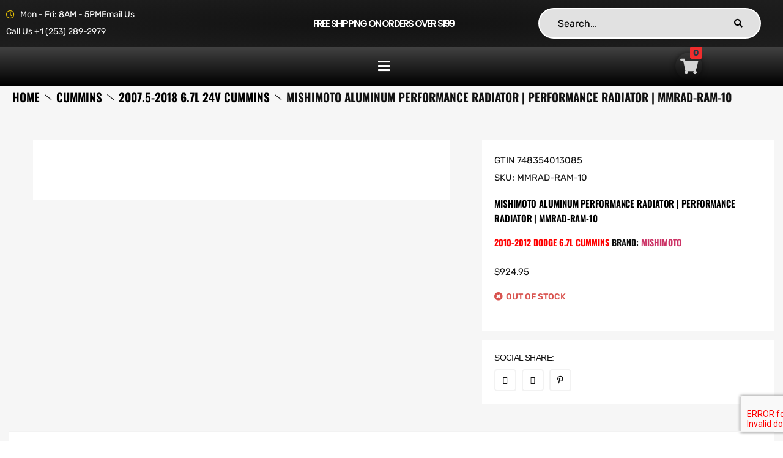

--- FILE ---
content_type: text/html; charset=UTF-8
request_url: https://rainierdiesel.com/product/mishimoto-aluminum-performance-radiator-mmrad-ram-10/
body_size: 77031
content:
<!doctype html>
<html lang="en-US">
<head>
	<meta charset="UTF-8">
	<meta name="viewport" content="width=device-width, initial-scale=1">
	<link rel="profile" href="https://gmpg.org/xfn/11">
	<title>Mishimoto Aluminum Performance Radiator | Performance Radiator | MMRAD-RAM-10 &#8211; Rainier Diesel</title>
<script type="text/template" id="freeze-table-template">
  <div class="frzTbl antiscroll-wrap frzTbl--scrolled-to-left-edge">
    <div class="frzTbl-scroll-overlay antiscroll-inner">
        <div class="frzTbl-scroll-overlay__inner"></div>
    </div>
    <div class="frzTbl-content-wrapper">

        <!-- sticky outer heading -->
        <div class="frzTbl-fixed-heading-wrapper-outer">          
          <div class="frzTbl-fixed-heading-wrapper">
            <div class="frzTbl-fixed-heading-wrapper__inner">
              {{heading}}
            </div>    
          </div>
        </div>

        <!-- column shadows -->
        <div class="frzTbl-frozen-columns-wrapper">
          <!-- left -->
          <div class="frzTbl-frozen-columns-wrapper__columns frzTbl-frozen-columns-wrapper__columns--left {{hide-left-column}}"></div>
          <!-- right -->            
          <div class="frzTbl-frozen-columns-wrapper__columns frzTbl-frozen-columns-wrapper__columns--right {{hide-right-column}}"></div>
        </div>

        <!-- table -->
        <div class="frzTbl-table-wrapper">
          <div class="frzTbl-table-wrapper__inner">
            <div class="frzTbl-table-placeholder"></div>
          </div>
        </div>

    </div>
  </div>
</script><script type="text/template" id="tmpl-wcpt-product-form-loading-modal">
  <div class="wcpt-modal wcpt-product-form-loading-modal" data-wcpt-product-id="{{{ data.product_id }}}">
    <div class="wcpt-modal-content">
      <div class="wcpt-close-modal">
        <!-- close 'x' icon svg -->
        <span class="wcpt-icon wcpt-icon-x wcpt-close-modal-icon">
          <svg xmlns="http://www.w3.org/2000/svg" width="24" height="24" viewBox="0 0 24 24" fill="none" stroke="currentColor" stroke-width="2" stroke-linecap="round" stroke-linejoin="round" class="feather feather-x"><line x1="18" y1="6" x2="6" y2="18"></line><line x1="6" y1="6" x2="18" y2="18"></line>
          </svg>
        </span>
      </div>
      <span class="wcpt-product-form-loading-text">
        <i class="wcpt-ajax-badge">
          <!-- ajax loading icon svg -->
          <svg xmlns="http://www.w3.org/2000/svg" width="24" height="24" viewBox="0 0 24 24" fill="none" stroke="currentColor" stroke-width="2" stroke-linecap="round" stroke-linejoin="round" class="feather feather-loader" color="#384047">
            <line x1="12" y1="2" x2="12" y2="6"></line><line x1="12" y1="18" x2="12" y2="22"></line><line x1="4.93" y1="4.93" x2="7.76" y2="7.76"></line><line x1="16.24" y1="16.24" x2="19.07" y2="19.07"></line><line x1="2" y1="12" x2="6" y2="12"></line><line x1="18" y1="12" x2="22" y2="12"></line><line x1="4.93" y1="19.07" x2="7.76" y2="16.24"></line><line x1="16.24" y1="7.76" x2="19.07" y2="4.93"></line>
          </svg>
        </i>

        Loading&hellip;      </span>
    </div>
  </div>
</script>
<script type="text/template" id="tmpl-wcpt-cart-checkbox-trigger">
	<div 
		class="wcpt-cart-checkbox-trigger"
		data-wcpt-redirect-url=""
	>
		<style media="screen">
	@media(min-width:1200px){
		.wcpt-cart-checkbox-trigger {
			display: inline-block;
					}
	}
	@media(max-width:1100px){
		.wcpt-cart-checkbox-trigger {
			display: inline-block;
		}
	}

	.wcpt-cart-checkbox-trigger {
		background-color : #4CAF50; border-color : rgba(0, 0, 0, .1); color : rgba(255, 255, 255); 	}

</style>
		<span 
      class="wcpt-icon wcpt-icon-shopping-bag wcpt-cart-checkbox-trigger__shopping-icon "    ><svg xmlns="http://www.w3.org/2000/svg" width="24" height="24" viewBox="0 0 24 24" fill="none" stroke="currentColor" stroke-width="2" stroke-linecap="round" stroke-linejoin="round" class="feather feather-shopping-bag"><path d="M6 2L3 6v14a2 2 0 0 0 2 2h14a2 2 0 0 0 2-2V6l-3-4z"></path><line x1="3" y1="6" x2="21" y2="6"></line><path d="M16 10a4 4 0 0 1-8 0"></path></svg></span>		<span class="wcpt-cart-checkbox-trigger__text">Add selected (<span class="wcpt-total-selected"></span>) to cart</span>
		<span class="wcpt-cart-checkbox-trigger__close">✕</span>
	</div>
</script><script>window._wca = window._wca || [];</script>
<link rel='dns-prefetch' href='//stats.wp.com' />
<link rel='dns-prefetch' href='//www.googletagmanager.com' />
<link rel='dns-prefetch' href='//pagead2.googlesyndication.com' />
<link rel="alternate" type="application/rss+xml" title="Rainier Diesel &raquo; Feed" href="https://rainierdiesel.com/feed/" />
<link rel="alternate" type="application/rss+xml" title="Rainier Diesel &raquo; Comments Feed" href="https://rainierdiesel.com/comments/feed/" />
<link rel="alternate" type="application/rss+xml" title="Rainier Diesel &raquo; Mishimoto Aluminum Performance Radiator | Performance Radiator | MMRAD-RAM-10 Comments Feed" href="https://rainierdiesel.com/product/mishimoto-aluminum-performance-radiator-mmrad-ram-10/feed/" />
<link rel="alternate" title="oEmbed (JSON)" type="application/json+oembed" href="https://rainierdiesel.com/wp-json/oembed/1.0/embed?url=https%3A%2F%2Frainierdiesel.com%2Fproduct%2Fmishimoto-aluminum-performance-radiator-mmrad-ram-10%2F" />
<link rel="alternate" title="oEmbed (XML)" type="text/xml+oembed" href="https://rainierdiesel.com/wp-json/oembed/1.0/embed?url=https%3A%2F%2Frainierdiesel.com%2Fproduct%2Fmishimoto-aluminum-performance-radiator-mmrad-ram-10%2F&#038;format=xml" />
<style id='wp-img-auto-sizes-contain-inline-css'>
img:is([sizes=auto i],[sizes^="auto," i]){contain-intrinsic-size:3000px 1500px}
/*# sourceURL=wp-img-auto-sizes-contain-inline-css */
</style>
<link rel='stylesheet' id='wc-authorize-net-cim-credit-card-checkout-block-css' href='https://rainierdiesel.com/wp-content/plugins/woocommerce-gateway-authorize-net-cim/assets/css/blocks/wc-authorize-net-cim-checkout-block.css?ver=3.10.4' media='all' />
<link rel='stylesheet' id='wc-authorize-net-cim-echeck-checkout-block-css' href='https://rainierdiesel.com/wp-content/plugins/woocommerce-gateway-authorize-net-cim/assets/css/blocks/wc-authorize-net-cim-checkout-block.css?ver=3.10.4' media='all' />
<link rel='stylesheet' id='acfwf-wc-cart-block-integration-css' href='https://rainierdiesel.com/wp-content/plugins/advanced-coupons-for-woocommerce-free/dist/assets/index-467dde24.css?ver=1759286805' media='all' />
<link rel='stylesheet' id='acfwf-wc-checkout-block-integration-css' href='https://rainierdiesel.com/wp-content/plugins/advanced-coupons-for-woocommerce-free/dist/assets/index-2a7d8588.css?ver=1759286805' media='all' />
<link rel='stylesheet' id='tf-font-awesome-css' href='https://rainierdiesel.com/wp-content/plugins/elementor/assets/lib/font-awesome/css/all.min.css?ver=6.9' media='all' />
<link rel='stylesheet' id='tf-regular-css' href='https://rainierdiesel.com/wp-content/plugins/elementor/assets/lib/font-awesome/css/regular.min.css?ver=6.9' media='all' />
<link rel='stylesheet' id='tf-header-footer-css' href='https://rainierdiesel.com/wp-content/plugins/themesflat-addons-for-elementor/assets/css/tf-header-footer.css?ver=6.9' media='all' />
<link rel='stylesheet' id='shopengine-public-css' href='https://rainierdiesel.com/wp-content/plugins/shopengine/assets/css/shopengine-public.css?ver=4.8.4' media='all' />
<link rel='stylesheet' id='shopengine-widget-frontend-css' href='https://rainierdiesel.com/wp-content/plugins/shopengine/widgets/init/assets/css/widget-frontend.css?ver=4.8.4' media='all' />
<link rel='stylesheet' id='shopengine-frontend-font-awesome-css' href='https://rainierdiesel.com/wp-content/plugins/elementor/assets/lib/font-awesome/css/all.css?ver=4.8.4' media='all' />
<style id='wp-emoji-styles-inline-css'>

	img.wp-smiley, img.emoji {
		display: inline !important;
		border: none !important;
		box-shadow: none !important;
		height: 1em !important;
		width: 1em !important;
		margin: 0 0.07em !important;
		vertical-align: -0.1em !important;
		background: none !important;
		padding: 0 !important;
	}
/*# sourceURL=wp-emoji-styles-inline-css */
</style>
<link rel='stylesheet' id='wp-block-library-css' href='https://rainierdiesel.com/wp-includes/css/dist/block-library/style.min.css?ver=6.9' media='all' />
<link rel='stylesheet' id='wc-blocks-style-css' href='https://rainierdiesel.com/wp-content/plugins/woocommerce/assets/client/blocks/wc-blocks.css?ver=wc-10.2.3' media='all' />
<style id='global-styles-inline-css'>
:root{--wp--preset--aspect-ratio--square: 1;--wp--preset--aspect-ratio--4-3: 4/3;--wp--preset--aspect-ratio--3-4: 3/4;--wp--preset--aspect-ratio--3-2: 3/2;--wp--preset--aspect-ratio--2-3: 2/3;--wp--preset--aspect-ratio--16-9: 16/9;--wp--preset--aspect-ratio--9-16: 9/16;--wp--preset--color--black: #000000;--wp--preset--color--cyan-bluish-gray: #abb8c3;--wp--preset--color--white: #ffffff;--wp--preset--color--pale-pink: #f78da7;--wp--preset--color--vivid-red: #cf2e2e;--wp--preset--color--luminous-vivid-orange: #ff6900;--wp--preset--color--luminous-vivid-amber: #fcb900;--wp--preset--color--light-green-cyan: #7bdcb5;--wp--preset--color--vivid-green-cyan: #00d084;--wp--preset--color--pale-cyan-blue: #8ed1fc;--wp--preset--color--vivid-cyan-blue: #0693e3;--wp--preset--color--vivid-purple: #9b51e0;--wp--preset--gradient--vivid-cyan-blue-to-vivid-purple: linear-gradient(135deg,rgb(6,147,227) 0%,rgb(155,81,224) 100%);--wp--preset--gradient--light-green-cyan-to-vivid-green-cyan: linear-gradient(135deg,rgb(122,220,180) 0%,rgb(0,208,130) 100%);--wp--preset--gradient--luminous-vivid-amber-to-luminous-vivid-orange: linear-gradient(135deg,rgb(252,185,0) 0%,rgb(255,105,0) 100%);--wp--preset--gradient--luminous-vivid-orange-to-vivid-red: linear-gradient(135deg,rgb(255,105,0) 0%,rgb(207,46,46) 100%);--wp--preset--gradient--very-light-gray-to-cyan-bluish-gray: linear-gradient(135deg,rgb(238,238,238) 0%,rgb(169,184,195) 100%);--wp--preset--gradient--cool-to-warm-spectrum: linear-gradient(135deg,rgb(74,234,220) 0%,rgb(151,120,209) 20%,rgb(207,42,186) 40%,rgb(238,44,130) 60%,rgb(251,105,98) 80%,rgb(254,248,76) 100%);--wp--preset--gradient--blush-light-purple: linear-gradient(135deg,rgb(255,206,236) 0%,rgb(152,150,240) 100%);--wp--preset--gradient--blush-bordeaux: linear-gradient(135deg,rgb(254,205,165) 0%,rgb(254,45,45) 50%,rgb(107,0,62) 100%);--wp--preset--gradient--luminous-dusk: linear-gradient(135deg,rgb(255,203,112) 0%,rgb(199,81,192) 50%,rgb(65,88,208) 100%);--wp--preset--gradient--pale-ocean: linear-gradient(135deg,rgb(255,245,203) 0%,rgb(182,227,212) 50%,rgb(51,167,181) 100%);--wp--preset--gradient--electric-grass: linear-gradient(135deg,rgb(202,248,128) 0%,rgb(113,206,126) 100%);--wp--preset--gradient--midnight: linear-gradient(135deg,rgb(2,3,129) 0%,rgb(40,116,252) 100%);--wp--preset--font-size--small: 13px;--wp--preset--font-size--medium: 20px;--wp--preset--font-size--large: 36px;--wp--preset--font-size--x-large: 42px;--wp--preset--spacing--20: 0.44rem;--wp--preset--spacing--30: 0.67rem;--wp--preset--spacing--40: 1rem;--wp--preset--spacing--50: 1.5rem;--wp--preset--spacing--60: 2.25rem;--wp--preset--spacing--70: 3.38rem;--wp--preset--spacing--80: 5.06rem;--wp--preset--shadow--natural: 6px 6px 9px rgba(0, 0, 0, 0.2);--wp--preset--shadow--deep: 12px 12px 50px rgba(0, 0, 0, 0.4);--wp--preset--shadow--sharp: 6px 6px 0px rgba(0, 0, 0, 0.2);--wp--preset--shadow--outlined: 6px 6px 0px -3px rgb(255, 255, 255), 6px 6px rgb(0, 0, 0);--wp--preset--shadow--crisp: 6px 6px 0px rgb(0, 0, 0);}:where(.is-layout-flex){gap: 0.5em;}:where(.is-layout-grid){gap: 0.5em;}body .is-layout-flex{display: flex;}.is-layout-flex{flex-wrap: wrap;align-items: center;}.is-layout-flex > :is(*, div){margin: 0;}body .is-layout-grid{display: grid;}.is-layout-grid > :is(*, div){margin: 0;}:where(.wp-block-columns.is-layout-flex){gap: 2em;}:where(.wp-block-columns.is-layout-grid){gap: 2em;}:where(.wp-block-post-template.is-layout-flex){gap: 1.25em;}:where(.wp-block-post-template.is-layout-grid){gap: 1.25em;}.has-black-color{color: var(--wp--preset--color--black) !important;}.has-cyan-bluish-gray-color{color: var(--wp--preset--color--cyan-bluish-gray) !important;}.has-white-color{color: var(--wp--preset--color--white) !important;}.has-pale-pink-color{color: var(--wp--preset--color--pale-pink) !important;}.has-vivid-red-color{color: var(--wp--preset--color--vivid-red) !important;}.has-luminous-vivid-orange-color{color: var(--wp--preset--color--luminous-vivid-orange) !important;}.has-luminous-vivid-amber-color{color: var(--wp--preset--color--luminous-vivid-amber) !important;}.has-light-green-cyan-color{color: var(--wp--preset--color--light-green-cyan) !important;}.has-vivid-green-cyan-color{color: var(--wp--preset--color--vivid-green-cyan) !important;}.has-pale-cyan-blue-color{color: var(--wp--preset--color--pale-cyan-blue) !important;}.has-vivid-cyan-blue-color{color: var(--wp--preset--color--vivid-cyan-blue) !important;}.has-vivid-purple-color{color: var(--wp--preset--color--vivid-purple) !important;}.has-black-background-color{background-color: var(--wp--preset--color--black) !important;}.has-cyan-bluish-gray-background-color{background-color: var(--wp--preset--color--cyan-bluish-gray) !important;}.has-white-background-color{background-color: var(--wp--preset--color--white) !important;}.has-pale-pink-background-color{background-color: var(--wp--preset--color--pale-pink) !important;}.has-vivid-red-background-color{background-color: var(--wp--preset--color--vivid-red) !important;}.has-luminous-vivid-orange-background-color{background-color: var(--wp--preset--color--luminous-vivid-orange) !important;}.has-luminous-vivid-amber-background-color{background-color: var(--wp--preset--color--luminous-vivid-amber) !important;}.has-light-green-cyan-background-color{background-color: var(--wp--preset--color--light-green-cyan) !important;}.has-vivid-green-cyan-background-color{background-color: var(--wp--preset--color--vivid-green-cyan) !important;}.has-pale-cyan-blue-background-color{background-color: var(--wp--preset--color--pale-cyan-blue) !important;}.has-vivid-cyan-blue-background-color{background-color: var(--wp--preset--color--vivid-cyan-blue) !important;}.has-vivid-purple-background-color{background-color: var(--wp--preset--color--vivid-purple) !important;}.has-black-border-color{border-color: var(--wp--preset--color--black) !important;}.has-cyan-bluish-gray-border-color{border-color: var(--wp--preset--color--cyan-bluish-gray) !important;}.has-white-border-color{border-color: var(--wp--preset--color--white) !important;}.has-pale-pink-border-color{border-color: var(--wp--preset--color--pale-pink) !important;}.has-vivid-red-border-color{border-color: var(--wp--preset--color--vivid-red) !important;}.has-luminous-vivid-orange-border-color{border-color: var(--wp--preset--color--luminous-vivid-orange) !important;}.has-luminous-vivid-amber-border-color{border-color: var(--wp--preset--color--luminous-vivid-amber) !important;}.has-light-green-cyan-border-color{border-color: var(--wp--preset--color--light-green-cyan) !important;}.has-vivid-green-cyan-border-color{border-color: var(--wp--preset--color--vivid-green-cyan) !important;}.has-pale-cyan-blue-border-color{border-color: var(--wp--preset--color--pale-cyan-blue) !important;}.has-vivid-cyan-blue-border-color{border-color: var(--wp--preset--color--vivid-cyan-blue) !important;}.has-vivid-purple-border-color{border-color: var(--wp--preset--color--vivid-purple) !important;}.has-vivid-cyan-blue-to-vivid-purple-gradient-background{background: var(--wp--preset--gradient--vivid-cyan-blue-to-vivid-purple) !important;}.has-light-green-cyan-to-vivid-green-cyan-gradient-background{background: var(--wp--preset--gradient--light-green-cyan-to-vivid-green-cyan) !important;}.has-luminous-vivid-amber-to-luminous-vivid-orange-gradient-background{background: var(--wp--preset--gradient--luminous-vivid-amber-to-luminous-vivid-orange) !important;}.has-luminous-vivid-orange-to-vivid-red-gradient-background{background: var(--wp--preset--gradient--luminous-vivid-orange-to-vivid-red) !important;}.has-very-light-gray-to-cyan-bluish-gray-gradient-background{background: var(--wp--preset--gradient--very-light-gray-to-cyan-bluish-gray) !important;}.has-cool-to-warm-spectrum-gradient-background{background: var(--wp--preset--gradient--cool-to-warm-spectrum) !important;}.has-blush-light-purple-gradient-background{background: var(--wp--preset--gradient--blush-light-purple) !important;}.has-blush-bordeaux-gradient-background{background: var(--wp--preset--gradient--blush-bordeaux) !important;}.has-luminous-dusk-gradient-background{background: var(--wp--preset--gradient--luminous-dusk) !important;}.has-pale-ocean-gradient-background{background: var(--wp--preset--gradient--pale-ocean) !important;}.has-electric-grass-gradient-background{background: var(--wp--preset--gradient--electric-grass) !important;}.has-midnight-gradient-background{background: var(--wp--preset--gradient--midnight) !important;}.has-small-font-size{font-size: var(--wp--preset--font-size--small) !important;}.has-medium-font-size{font-size: var(--wp--preset--font-size--medium) !important;}.has-large-font-size{font-size: var(--wp--preset--font-size--large) !important;}.has-x-large-font-size{font-size: var(--wp--preset--font-size--x-large) !important;}
/*# sourceURL=global-styles-inline-css */
</style>

<style id='classic-theme-styles-inline-css'>
/*! This file is auto-generated */
.wp-block-button__link{color:#fff;background-color:#32373c;border-radius:9999px;box-shadow:none;text-decoration:none;padding:calc(.667em + 2px) calc(1.333em + 2px);font-size:1.125em}.wp-block-file__button{background:#32373c;color:#fff;text-decoration:none}
/*# sourceURL=/wp-includes/css/classic-themes.min.css */
</style>
<link rel='stylesheet' id='woolentor-block-common-css' href='https://rainierdiesel.com/wp-content/plugins/woolentor-addons/woolentor-blocks/assets/css/common-style.css?ver=3.2.2' media='all' />
<link rel='stylesheet' id='woolentor-block-default-css' href='https://rainierdiesel.com/wp-content/plugins/woolentor-addons/woolentor-blocks/assets/css/style-index.css?ver=3.2.2' media='all' />
<link rel='stylesheet' id='woocommerce-conditional-product-fees-for-checkout-css' href='https://rainierdiesel.com/wp-content/plugins/woo-conditional-product-fees-for-checkout/public/css/woocommerce-conditional-product-fees-for-checkout-public.css?ver=4.3.2' media='all' />
<link rel='stylesheet' id='wapf-frontend-css-css' href='https://rainierdiesel.com/wp-content/plugins/advanced-product-fields-for-woocommerce/assets/css/frontend.min.css?ver=1.6.17' media='all' />
<link rel='stylesheet' id='contact-form-7-css' href='https://rainierdiesel.com/wp-content/plugins/contact-form-7/includes/css/styles.css?ver=6.1.4' media='all' />
<link rel='stylesheet' id='jquery-ui-timepicker-css' href='https://rainierdiesel.com/wp-content/plugins/product-input-fields-for-woocommerce/includes/css/jquery.timepicker.min.css?ver=1.2.5' media='all' />
<link rel='stylesheet' id='jquery-ui-datepicker-css' href='https://rainierdiesel.com/wp-content/plugins/product-input-fields-for-woocommerce/includes/css/jquery-ui.min.css?ver=1.2.5' media='all' />
<link rel='stylesheet' id='antiscroll-css' href='https://rainierdiesel.com/wp-content/plugins/wc-product-table-lite/assets/antiscroll/css.min.css?ver=3.9.7' media='all' />
<link rel='stylesheet' id='freeze_table-css' href='https://rainierdiesel.com/wp-content/plugins/wc-product-table-lite/assets/freeze_table_v2/css.min.css?ver=3.9.7' media='all' />
<link rel='stylesheet' id='photoswipe-css' href='https://rainierdiesel.com/wp-content/plugins/woocommerce/assets/css/photoswipe/photoswipe.min.css?ver=3.9.7' media='all' />
<link rel='stylesheet' id='photoswipe-default-skin-css' href='https://rainierdiesel.com/wp-content/plugins/woocommerce/assets/css/photoswipe/default-skin/default-skin.min.css?ver=3.9.7' media='all' />
<link rel='stylesheet' id='multirange-css' href='https://rainierdiesel.com/wp-content/plugins/wc-product-table-lite/assets/multirange/css.min.css?ver=3.9.7' media='all' />
<link rel='stylesheet' id='wcpt-css' href='https://rainierdiesel.com/wp-content/plugins/wc-product-table-lite/assets/css.min.css?ver=3.9.7' media='all' />
<style id='wcpt-inline-css'>

    .mejs-button>button {
      background: transparent url(https://rainierdiesel.com/wp-includes/js/mediaelement/mejs-controls.svg) !important;
    }
    .mejs-mute>button {
      background-position: -60px 0 !important;
    }    
    .mejs-unmute>button {
      background-position: -40px 0 !important;
    }    
    .mejs-pause>button {
      background-position: -20px 0 !important;
    }    
  
/*# sourceURL=wcpt-inline-css */
</style>
<link rel='stylesheet' id='mediaelement-css' href='https://rainierdiesel.com/wp-includes/js/mediaelement/mediaelementplayer-legacy.min.css?ver=4.2.17' media='all' />
<link rel='stylesheet' id='wp-mediaelement-css' href='https://rainierdiesel.com/wp-includes/js/mediaelement/wp-mediaelement.min.css?ver=6.9' media='all' />
<link rel='stylesheet' id='woocommerce-layout-css' href='https://rainierdiesel.com/wp-content/plugins/woocommerce/assets/css/woocommerce-layout.css?ver=10.2.3' media='all' />
<style id='woocommerce-layout-inline-css'>

	.infinite-scroll .woocommerce-pagination {
		display: none;
	}
/*# sourceURL=woocommerce-layout-inline-css */
</style>
<link rel='stylesheet' id='woocommerce-smallscreen-css' href='https://rainierdiesel.com/wp-content/plugins/woocommerce/assets/css/woocommerce-smallscreen.css?ver=10.2.3' media='only screen and (max-width: 768px)' />
<link rel='stylesheet' id='woocommerce-general-css' href='https://rainierdiesel.com/wp-content/plugins/woocommerce/assets/css/woocommerce.css?ver=10.2.3' media='all' />
<style id='woocommerce-inline-inline-css'>
.woocommerce form .form-row .required { visibility: visible; }
/*# sourceURL=woocommerce-inline-inline-css */
</style>
<link rel='stylesheet' id='xs-front-style-css' href='https://rainierdiesel.com/wp-content/plugins/wp-social/assets/css/frontend.css?ver=3.1.2' media='all' />
<link rel='stylesheet' id='xs_login_font_login_css-css' href='https://rainierdiesel.com/wp-content/plugins/wp-social/assets/css/font-icon.css?ver=3.1.2' media='all' />
<link rel='stylesheet' id='gateway-css' href='https://rainierdiesel.com/wp-content/plugins/woocommerce-paypal-payments/modules/ppcp-button/assets/css/gateway.css?ver=3.1.2' media='all' />
<link rel='stylesheet' id='font-awesome-css' href='https://rainierdiesel.com/wp-content/plugins/elementor/assets/lib/font-awesome/css/font-awesome.min.css?ver=4.7.0' media='all' />
<link rel='stylesheet' id='simple-line-icons-wl-css' href='https://rainierdiesel.com/wp-content/plugins/woolentor-addons/assets/css/simple-line-icons.css?ver=3.2.2' media='all' />
<link rel='stylesheet' id='htflexboxgrid-css' href='https://rainierdiesel.com/wp-content/plugins/woolentor-addons/assets/css/htflexboxgrid.css?ver=3.2.2' media='all' />
<link rel='stylesheet' id='slick-css' href='https://rainierdiesel.com/wp-content/plugins/woolentor-addons/assets/css/slick.css?ver=3.2.2' media='all' />
<link rel='stylesheet' id='woolentor-widgets-css' href='https://rainierdiesel.com/wp-content/plugins/woolentor-addons/assets/css/woolentor-widgets.css?ver=3.2.2' media='all' />
<link rel='stylesheet' id='woolentor-quickview-css' href='https://rainierdiesel.com/wp-content/plugins/woolentor-addons/includes/modules/quickview/assets/css/frontend.css?ver=3.2.2' media='all' />
<link rel='stylesheet' id='brands-styles-css' href='https://rainierdiesel.com/wp-content/plugins/woocommerce/assets/css/brands.css?ver=10.2.3' media='all' />
<link rel='stylesheet' id='cute-alert-css' href='https://rainierdiesel.com/wp-content/plugins/metform/public/assets/lib/cute-alert/style.css?ver=4.0.6' media='all' />
<link rel='stylesheet' id='text-editor-style-css' href='https://rainierdiesel.com/wp-content/plugins/metform/public/assets/css/text-editor.css?ver=4.0.6' media='all' />
<link rel='stylesheet' id='hello-elementor-css' href='https://rainierdiesel.com/wp-content/themes/hello-elementor/style.min.css?ver=3.1.1' media='all' />
<link rel='stylesheet' id='hello-elementor-theme-style-css' href='https://rainierdiesel.com/wp-content/themes/hello-elementor/theme.min.css?ver=3.1.1' media='all' />
<link rel='stylesheet' id='hello-elementor-header-footer-css' href='https://rainierdiesel.com/wp-content/themes/hello-elementor/header-footer.min.css?ver=3.1.1' media='all' />
<link rel='stylesheet' id='elementor-frontend-css' href='https://rainierdiesel.com/wp-content/uploads/elementor/css/custom-frontend.min.css?ver=1768930616' media='all' />
<style id='elementor-frontend-inline-css'>
.elementor-kit-22{--e-global-color-primary:#111111;--e-global-color-secondary:#FF4545;--e-global-color-text:#696969;--e-global-color-accent:#F7F7F7;--e-global-color-b9cb88a:#FFFFFF;--e-global-color-0f6770e:#BDBDBD;--e-global-typography-primary-font-family:"Poppins";--e-global-typography-primary-font-size:16px;--e-global-typography-primary-font-weight:500;--e-global-typography-primary-letter-spacing:0px;--e-global-typography-secondary-font-family:"Roboto Slab";--e-global-typography-secondary-font-weight:400;--e-global-typography-text-font-family:"Rubik";--e-global-typography-text-font-size:15px;--e-global-typography-text-font-weight:400;--e-global-typography-text-line-height:1.9em;--e-global-typography-text-letter-spacing:0px;--e-global-typography-accent-font-family:"Rubik";--e-global-typography-accent-font-size:15px;--e-global-typography-accent-font-weight:500;--e-global-typography-accent-line-height:1em;--e-global-typography-accent-letter-spacing:0px;--e-global-typography-9268994-font-family:"Poppins";--e-global-typography-9268994-font-size:14px;--e-global-typography-9268994-font-weight:600;--e-global-typography-9268994-text-transform:uppercase;--e-global-typography-9268994-line-height:1em;--e-global-typography-9268994-letter-spacing:0px;--e-global-typography-11b076a-font-family:"Rubik";--e-global-typography-11b076a-font-size:14px;--e-global-typography-11b076a-font-weight:400;--e-global-typography-11b076a-text-transform:uppercase;--e-global-typography-11b076a-line-height:1em;--e-global-typography-11b076a-letter-spacing:0px;--e-global-typography-13d3873-font-family:"Poppins";--e-global-typography-13d3873-font-size:24px;--e-global-typography-13d3873-font-weight:600;--e-global-typography-13d3873-line-height:1.25em;--e-global-typography-13d3873-letter-spacing:-0.8px;--e-global-typography-69383fd-font-family:"Poppins";--e-global-typography-69383fd-font-size:15px;--e-global-typography-69383fd-font-weight:500;--e-global-typography-69383fd-line-height:1em;--e-global-typography-69383fd-letter-spacing:0px;--e-global-typography-48c5cab-font-family:"Rubik";--e-global-typography-48c5cab-font-size:15px;--e-global-typography-48c5cab-font-weight:500;--e-global-typography-48c5cab-line-height:1em;--e-global-typography-48c5cab-letter-spacing:0px;--e-global-typography-746d082-font-family:"Rubik";--e-global-typography-746d082-font-size:14px;--e-global-typography-746d082-font-weight:400;--e-global-typography-746d082-line-height:1em;--e-global-typography-746d082-letter-spacing:0px;--e-global-typography-ff4d6cd-font-family:"Poppins";--e-global-typography-ff4d6cd-font-size:12px;--e-global-typography-ff4d6cd-font-weight:bold;--e-global-typography-ff4d6cd-text-transform:uppercase;--e-global-typography-ff4d6cd-line-height:1em;--e-global-typography-ff4d6cd-letter-spacing:0px;--e-global-typography-1789913-font-size:15px;--e-global-typography-1789913-font-weight:600;--e-global-typography-1789913-text-transform:uppercase;--e-global-typography-1789913-line-height:1em;--e-global-typography-1789913-letter-spacing:0px;--e-global-typography-76d51ba-font-family:"Rubik";--e-global-typography-76d51ba-font-size:20px;--e-global-typography-76d51ba-font-weight:400;--e-global-typography-76d51ba-line-height:1em;--e-global-typography-76d51ba-letter-spacing:0px;--e-global-typography-cc388ed-font-family:"Rubik";--e-global-typography-cc388ed-font-size:120px;--e-global-typography-cc388ed-font-weight:300;--e-global-typography-cc388ed-line-height:1em;--e-global-typography-cc388ed-letter-spacing:-3px;--e-global-typography-28ab281-font-family:"Rubik";--e-global-typography-28ab281-font-size:40px;--e-global-typography-28ab281-font-weight:300;--e-global-typography-28ab281-line-height:1em;--e-global-typography-28ab281-letter-spacing:0px;--e-global-typography-d72aa65-font-family:"Poppins";--e-global-typography-d72aa65-font-size:35px;--e-global-typography-d72aa65-font-weight:400;--e-global-typography-d72aa65-line-height:1.3em;--e-global-typography-d72aa65-letter-spacing:-1.1px;--e-global-typography-b2bf6e0-font-family:"Poppins";--e-global-typography-b2bf6e0-font-size:22px;--e-global-typography-b2bf6e0-font-weight:600;--e-global-typography-b2bf6e0-line-height:1.5em;--e-global-typography-b2bf6e0-letter-spacing:-0.7px;--e-global-typography-e41b108-font-family:"DM Sans";--e-global-typography-e41b108-font-size:15px;--e-global-typography-e41b108-font-weight:bold;--e-global-typography-e41b108-text-transform:uppercase;--e-global-typography-e41b108-text-decoration:underline;--e-global-typography-e41b108-line-height:1em;--e-global-typography-e41b108-letter-spacing:0px;--e-global-typography-2480dfe-font-family:"Poppins";--e-global-typography-2480dfe-font-size:70px;--e-global-typography-2480dfe-font-weight:600;--e-global-typography-2480dfe-line-height:1em;--e-global-typography-2480dfe-letter-spacing:-2.2px;--e-global-typography-275c10e-font-family:"Poppins";--e-global-typography-275c10e-font-size:20px;--e-global-typography-275c10e-font-weight:600;--e-global-typography-275c10e-line-height:1.25em;--e-global-typography-275c10e-letter-spacing:-0.6px;--e-global-typography-307f923-font-family:"Poppins";--e-global-typography-307f923-font-size:18px;--e-global-typography-307f923-font-weight:600;--e-global-typography-307f923-line-height:1.25em;--e-global-typography-307f923-letter-spacing:-0.6px;--e-global-typography-048b315-font-family:"Rubik";--e-global-typography-048b315-font-size:14px;--e-global-typography-048b315-font-weight:400;--e-global-typography-048b315-line-height:1em;--e-global-typography-048b315-letter-spacing:-0.4px;--e-global-typography-84cdd2e-font-family:"Poppins";--e-global-typography-84cdd2e-font-size:14px;--e-global-typography-84cdd2e-font-weight:400;--e-global-typography-84cdd2e-line-height:2em;--e-global-typography-84cdd2e-letter-spacing:0.5px;--e-global-typography-98ae167-font-family:"Poppins";--e-global-typography-98ae167-font-size:18px;--e-global-typography-98ae167-font-weight:600;--e-global-typography-98ae167-line-height:1em;--e-global-typography-98ae167-letter-spacing:-0.6px;--e-global-typography-a6f464b-font-family:"DM Sans";--e-global-typography-a6f464b-font-size:15px;--e-global-typography-a6f464b-font-weight:bold;--e-global-typography-a6f464b-text-transform:uppercase;--e-global-typography-a6f464b-line-height:1em;--e-global-typography-a6f464b-letter-spacing:0px;--e-global-typography-3a3177d-font-family:"Poppins";--e-global-typography-3a3177d-font-size:15px;--e-global-typography-3a3177d-font-weight:600;--e-global-typography-3a3177d-line-height:1.2em;--e-global-typography-3a3177d-letter-spacing:0px;--e-global-typography-8ddaaab-font-family:"Poppins";--e-global-typography-8ddaaab-font-size:30px;--e-global-typography-8ddaaab-font-weight:600;--e-global-typography-8ddaaab-line-height:1.21em;--e-global-typography-8ddaaab-letter-spacing:-0.96px;--e-global-typography-fdd2bf7-font-family:"Poppins";--e-global-typography-fdd2bf7-font-size:22px;--e-global-typography-fdd2bf7-font-weight:600;--e-global-typography-fdd2bf7-line-height:1.25em;--e-global-typography-fdd2bf7-letter-spacing:-0.8px;--e-global-typography-252641f-font-family:"Poppins";--e-global-typography-252641f-font-size:22px;--e-global-typography-252641f-font-weight:500;--e-global-typography-252641f-line-height:1.25em;--e-global-typography-252641f-letter-spacing:-0.8px;--e-global-typography-491587a-font-family:"Poppins";--e-global-typography-491587a-font-size:12px;--e-global-typography-491587a-font-weight:500;--e-global-typography-491587a-text-transform:uppercase;--e-global-typography-491587a-line-height:1em;--e-global-typography-491587a-letter-spacing:0px;--e-global-typography-2d354e3-font-family:"Poppins";--e-global-typography-2d354e3-font-size:15px;--e-global-typography-2d354e3-font-weight:600;--e-global-typography-2d354e3-line-height:1.2em;--e-global-typography-2d354e3-letter-spacing:-0.4px;--e-global-typography-135ca82-font-family:"Poppins";--e-global-typography-135ca82-font-size:48px;--e-global-typography-135ca82-font-weight:600;--e-global-typography-135ca82-line-height:1.03em;--e-global-typography-135ca82-letter-spacing:-1.4px;--e-global-typography-078d033-font-family:"Poppins";--e-global-typography-078d033-font-size:15px;--e-global-typography-078d033-font-weight:400;--e-global-typography-078d033-line-height:1em;--e-global-typography-078d033-letter-spacing:-0.1px;--e-global-typography-e70820f-font-family:"Raleway";--e-global-typography-e70820f-font-size:38px;--e-global-typography-e70820f-font-weight:normal;--e-global-typography-e70820f-text-transform:none;--e-global-typography-e70820f-line-height:51px;background-color:#000000;color:var( --e-global-color-primary );font-family:var( --e-global-typography-text-font-family ), Sans-serif;font-size:var( --e-global-typography-text-font-size );font-weight:var( --e-global-typography-text-font-weight );line-height:var( --e-global-typography-text-line-height );letter-spacing:var( --e-global-typography-text-letter-spacing );}.elementor-kit-22 button,.elementor-kit-22 input[type="button"],.elementor-kit-22 input[type="submit"],.elementor-kit-22 .elementor-button{background-color:var( --e-global-color-secondary );font-family:var( --e-global-typography-9268994-font-family ), Sans-serif;font-size:var( --e-global-typography-9268994-font-size );font-weight:var( --e-global-typography-9268994-font-weight );text-transform:var( --e-global-typography-9268994-text-transform );line-height:var( --e-global-typography-9268994-line-height );letter-spacing:var( --e-global-typography-9268994-letter-spacing );color:var( --e-global-color-b9cb88a );border-radius:27.5px 27.5px 27.5px 27.5px;padding:10px 20px 11px 20px;}.elementor-kit-22 button:hover,.elementor-kit-22 button:focus,.elementor-kit-22 input[type="button"]:hover,.elementor-kit-22 input[type="button"]:focus,.elementor-kit-22 input[type="submit"]:hover,.elementor-kit-22 input[type="submit"]:focus,.elementor-kit-22 .elementor-button:hover,.elementor-kit-22 .elementor-button:focus{background-color:var( --e-global-color-primary );}.elementor-kit-22 e-page-transition{background-color:#FFBC7D;}.elementor-kit-22 h2{font-family:"Poppins", Sans-serif;font-size:60px;font-weight:600;letter-spacing:-1.8px;}.elementor-kit-22 h3{font-family:"Poppins", Sans-serif;font-size:27px;font-weight:600;line-height:1.2em;letter-spacing:-0.8px;}.elementor-kit-22 h4{font-family:"Poppins", Sans-serif;font-size:20px;font-weight:600;line-height:1.25em;letter-spacing:-0.6px;}.elementor-kit-22 h6{color:var( --e-global-color-secondary );font-family:"Rubik", Sans-serif;font-size:15px;font-weight:400;line-height:1em;letter-spacing:0px;}.elementor-section.elementor-section-boxed > .elementor-container{max-width:1310px;}.e-con{--container-max-width:1310px;}.elementor-widget:not(:last-child){margin-block-end:20px;}.elementor-element{--widgets-spacing:20px 20px;--widgets-spacing-row:20px;--widgets-spacing-column:20px;}{}h1.entry-title{display:var(--page-title-display);}.site-header .site-branding{flex-direction:column;align-items:stretch;}.site-header{padding-inline-end:0px;padding-inline-start:0px;}.site-footer .site-branding{flex-direction:column;align-items:stretch;}@media(max-width:1500px){.elementor-kit-22{font-size:var( --e-global-typography-text-font-size );line-height:var( --e-global-typography-text-line-height );letter-spacing:var( --e-global-typography-text-letter-spacing );}.elementor-kit-22 button,.elementor-kit-22 input[type="button"],.elementor-kit-22 input[type="submit"],.elementor-kit-22 .elementor-button{font-size:var( --e-global-typography-9268994-font-size );line-height:var( --e-global-typography-9268994-line-height );letter-spacing:var( --e-global-typography-9268994-letter-spacing );}.elementor-section.elementor-section-boxed > .elementor-container{max-width:1024px;}.e-con{--container-max-width:1024px;}}@media(max-width:767px){.elementor-kit-22{--e-global-typography-d72aa65-font-size:25px;--e-global-typography-2480dfe-font-size:38px;--e-global-typography-135ca82-font-size:35px;font-size:var( --e-global-typography-text-font-size );line-height:var( --e-global-typography-text-line-height );letter-spacing:var( --e-global-typography-text-letter-spacing );}.elementor-kit-22 button,.elementor-kit-22 input[type="button"],.elementor-kit-22 input[type="submit"],.elementor-kit-22 .elementor-button{font-size:var( --e-global-typography-9268994-font-size );line-height:var( --e-global-typography-9268994-line-height );letter-spacing:var( --e-global-typography-9268994-letter-spacing );}.elementor-section.elementor-section-boxed > .elementor-container{max-width:767px;}.e-con{--container-max-width:767px;}}@media(min-width:2200px){.elementor-kit-22{font-size:var( --e-global-typography-text-font-size );line-height:var( --e-global-typography-text-line-height );letter-spacing:var( --e-global-typography-text-letter-spacing );}.elementor-kit-22 button,.elementor-kit-22 input[type="button"],.elementor-kit-22 input[type="submit"],.elementor-kit-22 .elementor-button{font-size:var( --e-global-typography-9268994-font-size );line-height:var( --e-global-typography-9268994-line-height );letter-spacing:var( --e-global-typography-9268994-letter-spacing );}}
.elementor-1715 .elementor-element.elementor-element-1a26add:not(.elementor-motion-effects-element-type-background), .elementor-1715 .elementor-element.elementor-element-1a26add > .elementor-motion-effects-container > .elementor-motion-effects-layer{background-color:transparent;background-image:radial-gradient(at center center, #121212 0%, #1E1E1E 100%);}.elementor-1715 .elementor-element.elementor-element-1a26add > .elementor-container{min-height:43px;}.elementor-1715 .elementor-element.elementor-element-1a26add{transition:background 0.3s, border 0.3s, border-radius 0.3s, box-shadow 0.3s;}.elementor-1715 .elementor-element.elementor-element-1a26add > .elementor-background-overlay{transition:background 0.3s, border-radius 0.3s, opacity 0.3s;}.elementor-1715 .elementor-element.elementor-element-bf01d60 > .elementor-widget-container{margin:0px 0px 0px 0px;}.elementor-1715 .elementor-element.elementor-element-bf01d60 .elementor-icon-list-items:not(.elementor-inline-items) .elementor-icon-list-item:not(:last-child){padding-block-end:calc(28px/2);}.elementor-1715 .elementor-element.elementor-element-bf01d60 .elementor-icon-list-items:not(.elementor-inline-items) .elementor-icon-list-item:not(:first-child){margin-block-start:calc(28px/2);}.elementor-1715 .elementor-element.elementor-element-bf01d60 .elementor-icon-list-items.elementor-inline-items .elementor-icon-list-item{margin-inline:calc(28px/2);}.elementor-1715 .elementor-element.elementor-element-bf01d60 .elementor-icon-list-items.elementor-inline-items{margin-inline:calc(-28px/2);}.elementor-1715 .elementor-element.elementor-element-bf01d60 .elementor-icon-list-items.elementor-inline-items .elementor-icon-list-item:after{inset-inline-end:calc(-28px/2);}.elementor-1715 .elementor-element.elementor-element-bf01d60 .elementor-icon-list-icon i{color:#e8c204;transition:color 0.3s;}.elementor-1715 .elementor-element.elementor-element-bf01d60 .elementor-icon-list-icon svg{fill:#e8c204;transition:fill 0.3s;}.elementor-1715 .elementor-element.elementor-element-bf01d60{--e-icon-list-icon-size:14px;--icon-vertical-offset:0px;}.elementor-1715 .elementor-element.elementor-element-bf01d60 .elementor-icon-list-icon{padding-inline-end:0px;}.elementor-1715 .elementor-element.elementor-element-bf01d60 .elementor-icon-list-item > .elementor-icon-list-text, .elementor-1715 .elementor-element.elementor-element-bf01d60 .elementor-icon-list-item > a{font-size:17px;}.elementor-1715 .elementor-element.elementor-element-bf01d60 .elementor-icon-list-text{color:#ffffff;transition:color 0.3s;}.elementor-bc-flex-widget .elementor-1715 .elementor-element.elementor-element-0022c56.elementor-column .elementor-widget-wrap{align-items:center;}.elementor-1715 .elementor-element.elementor-element-0022c56.elementor-column.elementor-element[data-element_type="column"] > .elementor-widget-wrap.elementor-element-populated{align-content:center;align-items:center;}.elementor-1715 .elementor-element.elementor-element-0022c56.elementor-column > .elementor-widget-wrap{justify-content:center;}.elementor-1715 .elementor-element.elementor-element-17c1a3c{width:auto;max-width:auto;text-align:center;}.elementor-1715 .elementor-element.elementor-element-17c1a3c .elementor-heading-title{font-size:22px;color:#FFFFFF;}.elementor-bc-flex-widget .elementor-1715 .elementor-element.elementor-element-38b6fd7.elementor-column .elementor-widget-wrap{align-items:center;}.elementor-1715 .elementor-element.elementor-element-38b6fd7.elementor-column.elementor-element[data-element_type="column"] > .elementor-widget-wrap.elementor-element-populated{align-content:center;align-items:center;}.elementor-1715 .elementor-element.elementor-element-38b6fd7.elementor-column > .elementor-widget-wrap{justify-content:flex-end;}.elementor-1715 .elementor-element.elementor-element-c77d254{width:auto;max-width:auto;}.elementor-1715 .elementor-element.elementor-element-c77d254 .tf-widget-search .tf-icon-search{font-size:14px;padding:8px 16px 8px 16px;box-shadow:0px 0px 10px 0px rgba(0,0,0,0.5);background-color:#FFFFFFF5 !important;color:#000000 !important;}.elementor-1715 .elementor-element.elementor-element-c77d254 .tf-widget-search .tf-icon-search:hover{background-color:rgba(255,255,255,0) !important;color:#3858e9 !important;}.elementor-1715 .elementor-element.elementor-element-c77d254 .tf-widget-search .tf-search-form{width:613px;}.elementor-1715 .elementor-element.elementor-element-c77d254 .tf-widget-search .search-panel{max-width:613px;}.elementor-1715 .elementor-element.elementor-element-c77d254 .tf-widget-search .search-field{height:50px;padding-left:30px;padding-right:30px;color:#000000;border-width:2px 2px 2px 2px;border-color:#ffffff;border-radius:50px 50px 50px 50px;}.elementor-1715 .elementor-element.elementor-element-c77d254 .tf-widget-search .search-submit{padding-left:30px;padding-right:30px;color:#000000;}.elementor-1715 .elementor-element.elementor-element-c77d254 .tf-widget-search .tf-modal-search-panel{background-color:#FFFFFFDE;}.elementor-1715 .elementor-element.elementor-element-c77d254 .tf-widget-search.style-default .search-field{background-color:#FFFFFFDE;}.elementor-1715 .elementor-element.elementor-element-c77d254 .tf-widget-search .search-field::placeholder{color:#000000;}.elementor-1715 .elementor-element.elementor-element-eaf94a8:not(.elementor-motion-effects-element-type-background), .elementor-1715 .elementor-element.elementor-element-eaf94a8 > .elementor-motion-effects-container > .elementor-motion-effects-layer{background-color:transparent;background-image:linear-gradient(180deg, #424242 0%, #000000 100%);}.elementor-1715 .elementor-element.elementor-element-eaf94a8{transition:background 0.3s, border 0.3s, border-radius 0.3s, box-shadow 0.3s;}.elementor-1715 .elementor-element.elementor-element-eaf94a8 > .elementor-background-overlay{transition:background 0.3s, border-radius 0.3s, opacity 0.3s;}.elementor-1715 .elementor-element.elementor-element-6571e9c > .elementor-widget-container{padding:0px 0px 0px 45px;}.elementor-1715 .elementor-element.elementor-element-6571e9c{text-align:left;}.elementor-bc-flex-widget .elementor-1715 .elementor-element.elementor-element-3464037.elementor-column .elementor-widget-wrap{align-items:center;}.elementor-1715 .elementor-element.elementor-element-3464037.elementor-column.elementor-element[data-element_type="column"] > .elementor-widget-wrap.elementor-element-populated{align-content:center;align-items:center;}.elementor-1715 .elementor-element.elementor-element-3464037.elementor-column > .elementor-widget-wrap{justify-content:center;}.elementor-1715 .elementor-element.elementor-element-ea032ea{width:auto;max-width:auto;}.elementor-1715 .elementor-element.elementor-element-ea032ea .tf-nav-menu .mainnav .menu-container > ul > li > a{font-family:"Oswald", Sans-serif;font-size:18px;font-weight:600;text-transform:uppercase;letter-spacing:0.5px;padding-left:26px;padding-right:26px;padding-top:10px;padding-bottom:10px;color:#FFFFFF;}.elementor-1715 .elementor-element.elementor-element-ea032ea .tf-nav-menu .mainnav .menu-container > ul > li > a:hover{color:#F00909;}.elementor-1715 .elementor-element.elementor-element-ea032ea .tf_link_effect_underline .mainnav .menu-container > ul > li > a:after{background-color:#F00909;}.elementor-1715 .elementor-element.elementor-element-ea032ea .tf_link_effect_overline .mainnav .menu-container > ul > li > a:after{background-color:#F00909;}.elementor-1715 .elementor-element.elementor-element-ea032ea .tf_link_effect_double-line .mainnav .menu-container > ul > li > a:before{background-color:#F00909;}.elementor-1715 .elementor-element.elementor-element-ea032ea .tf_link_effect_double-line .mainnav .menu-container > ul > li > a:after{background-color:#F00909;}.elementor-1715 .elementor-element.elementor-element-ea032ea .tf-nav-menu .mainnav .menu-container > ul > li.current-menu-ancestor > a{color:#F00909;}.elementor-1715 .elementor-element.elementor-element-ea032ea .tf-nav-menu .mainnav .menu-container > ul > li.current-menu-item > a{color:#F00909;}.elementor-1715 .elementor-element.elementor-element-ea032ea .tf_link_effect_underline .mainnav .menu-container > ul > li.current-menu-ancestor > a:after{background-color:#F00909;}.elementor-1715 .elementor-element.elementor-element-ea032ea .tf_link_effect_overline .mainnav .menu-container > ul > li.current-menu-ancestor > a:after{background-color:#F00909;}.elementor-1715 .elementor-element.elementor-element-ea032ea .tf_link_effect_double-line .mainnav .menu-container > ul > li.current-menu-ancestor > a:before{background-color:#F00909;}.elementor-1715 .elementor-element.elementor-element-ea032ea .tf_link_effect_double-line .mainnav .menu-container > ul > li.current-menu-ancestor > a:after{background-color:#F00909;}.elementor-1715 .elementor-element.elementor-element-ea032ea .tf-nav-menu .mainnav .menu-container > ul li ul.sub-menu li{font-family:"Poppins", Sans-serif;font-size:14px;font-weight:600;}.elementor-1715 .elementor-element.elementor-element-ea032ea .tf-nav-menu .mainnav .menu-container > ul > li ul.sub-menu{min-width:250px;}.elementor-1715 .elementor-element.elementor-element-ea032ea .tf-nav-menu .mainnav .menu-container > ul > li > ul.sub-menu{top:130%;}.elementor-1715 .elementor-element.elementor-element-ea032ea .tf-nav-menu .mainnav .menu-container > ul li ul.sub-menu li a{padding-left:30px;padding-right:30px;padding-top:12px;padding-bottom:12px;}.elementor-1715 .elementor-element.elementor-element-ea032ea .tf-nav-menu .mainnav .menu-container > ul > li ul.sub-menu li:not(:last-child){border-bottom-style:solid;border-bottom-color:#f5f5f5;border-bottom-width:1px;}.elementor-1715 .elementor-element.elementor-element-ea032ea .tf-nav-menu .mainnav .menu-container > ul > li ul.sub-menu li:first-child{border-top-style:none;}.elementor-1715 .elementor-element.elementor-element-ea032ea .tf-nav-menu .mainnav .menu-container > ul > li ul.sub-menu li:last-child{border-bottom-style:none;}.elementor-1715 .elementor-element.elementor-element-ea032ea .tf-nav-menu .mainnav .menu-container ul.sub-menu{border-radius:5px 5px 5px 5px;background-color:#ffffff;}.elementor-1715 .elementor-element.elementor-element-ea032ea .tf-nav-menu .mainnav .menu-container ul.sub-menu li:first-child{border-radius:5px 5px 0px 0px;}.elementor-1715 .elementor-element.elementor-element-ea032ea .tf-nav-menu .mainnav .menu-container ul.sub-menu li:last-child{border-radius:0px 0px 5px 5px;}.elementor-1715 .elementor-element.elementor-element-ea032ea .tf-nav-menu .mainnav .menu-container ul.sub-menu a{color:#1a1b1e;}.elementor-1715 .elementor-element.elementor-element-ea032ea .tf-nav-menu.dropdown-style1 .mainnav .menu-container ul.sub-menu:after{background-color:#ffffff;}.elementor-1715 .elementor-element.elementor-element-ea032ea .tf-nav-menu .mainnav .menu-container ul.sub-menu a:hover{color:#F00909;}.elementor-1715 .elementor-element.elementor-element-ea032ea .tf-nav-menu .mainnav .menu-container ul.sub-menu li:hover{background-color:#f5f5f5;}.elementor-1715 .elementor-element.elementor-element-ea032ea .tf-nav-menu .mainnav .menu-container ul.sub-menu li.current_page_item > a{color:#F00909;}.elementor-1715 .elementor-element.elementor-element-ea032ea .tf-nav-menu .mainnav .menu-container ul.sub-menu > li.current-menu-item > a{color:#F00909;}.elementor-1715 .elementor-element.elementor-element-ea032ea .tf-nav-menu .mainnav .menu-container ul.sub-menu li.current_page_item{background-color:#f5f5f5;}.elementor-1715 .elementor-element.elementor-element-ea032ea .tf-nav-menu .mainnav .menu-container ul.sub-menu > li.current-menu-item{background-color:#f5f5f5;}.elementor-1715 .elementor-element.elementor-element-ea032ea .tf-nav-menu .btn-menu-mobile, .elementor-1715 .elementor-element.elementor-element-ea032ea .tf-nav-menu .btn-menu-only{padding:8px 16px 8px 16px;margin:0px 0px 0px 0px;color:#000000;background-color:rgba(255,255,255,0);}.elementor-1715 .elementor-element.elementor-element-ea032ea .tf-nav-menu .btn-menu-mobile:hover, .elementor-1715 .elementor-element.elementor-element-ea032ea .tf-nav-menu .btn-menu-only:hover{color:#3858e9;background-color:rgba(255,255,255,0);}.elementor-1715 .elementor-element.elementor-element-ea032ea .tf-nav-menu .tf-close{border-width:3px;border-style:solid;border-radius:0px;padding:10px 12px 10px 12px;margin:0px 0px 0px 0px;color:rgba(255,255,255,1);background-color:rgba(255,255,255,0);}.elementor-1715 .elementor-element.elementor-element-ea032ea .tf-nav-menu .close-menu-panel-style-default{border-width:3px;border-style:solid;border-radius:0px;padding:10px 12px 10px 12px;margin:0px 0px 0px 0px;color:rgba(255,255,255,1);background-color:rgba(255,255,255,0);}.elementor-1715 .elementor-element.elementor-element-ea032ea .tf-nav-menu .tf-close:hover{color:rgba(255,255,255,1);background-color:rgba(255,255,255,0);}.elementor-1715 .elementor-element.elementor-element-ea032ea .tf-nav-menu .close-menu-panel-style-default:hover{color:rgba(255,255,255,1);background-color:rgba(255,255,255,0);}.elementor-1715 .elementor-element.elementor-element-ea032ea .tf-nav-menu .nav-panel{background-color:#0A0A0A;padding:0px 0px 0px 0px;width:300px;}.elementor-1715 .elementor-element.elementor-element-ea032ea .tf-nav-menu .mobile-menu-overlay{background-color:rgba(0, 0, 0, 0.8);}.elementor-1715 .elementor-element.elementor-element-ea032ea .tf-nav-menu .nav-panel .logo-nav{width:200px;margin:20px 0px 20px 20px;}.elementor-1715 .elementor-element.elementor-element-ea032ea .tf-nav-menu .mainnav-mobi .menu-container ul li{border-top-style:solid;border-top-color:#FFFFFF0F;border-top-width:1px;}.elementor-1715 .elementor-element.elementor-element-ea032ea .tf-nav-menu .mainnav-mobi .menu-container > ul > li:last-child{border-bottom-style:solid;border-bottom-color:#FFFFFF0F;border-bottom-width:1px;}.elementor-1715 .elementor-element.elementor-element-ea032ea .tf-nav-menu .nav-panel .mainnav-mobi ul li a{font-family:"Poppins", Sans-serif;font-size:16px;font-weight:600;text-transform:uppercase;}.elementor-1715 .elementor-element.elementor-element-ea032ea .tf-nav-menu .mainnav-mobi .menu-container ul li a{padding-left:20px;padding-right:20px;padding-top:18px;padding-bottom:18px;}.elementor-1715 .elementor-element.elementor-element-ea032ea .tf-nav-menu .mainnav-mobi .menu-container ul.sub-menu li a{padding-left:calc(20px + 10px);padding-right:calc(20px + 10px);}.elementor-1715 .elementor-element.elementor-element-ea032ea .tf-nav-menu .mainnav-mobi .menu-container ul.sub-menu ul.sub-menu li a{padding-left:calc(20px + 20px);padding-right:calc(20px + 20px);}.elementor-1715 .elementor-element.elementor-element-ea032ea .tf-nav-menu .mainnav-mobi .btn-submenu{width:60px;height:60px;line-height:60px;}.elementor-1715 .elementor-element.elementor-element-ea032ea .tf-nav-menu .mainnav-mobi .menu-container ul li a, .elementor-1715 .elementor-element.elementor-element-ea032ea .tf-nav-menu .mainnav-mobi .btn-submenu i{color:#ffffff;}.elementor-1715 .elementor-element.elementor-element-ea032ea .tf-nav-menu .mainnav-mobi .menu-container ul li a:hover{color:#F00909;}.elementor-1715 .elementor-element.elementor-element-ea032ea .tf-nav-menu .mainnav-mobi .menu-container ul li.current_page_item > a{color:#F00909;}.elementor-1715 .elementor-element.elementor-element-ea032ea .tf-nav-menu .mainnav-mobi .menu-container ul li.current-menu-ancestor > a{color:#F00909;}.elementor-1715 .elementor-element.elementor-element-ea032ea .tf-nav-menu .mainnav-mobi .menu-container ul li.current-menu-item > a{color:#F00909;}.elementor-1715 .elementor-element.elementor-element-c95ee04{width:auto;max-width:auto;}.elementor-1715 .elementor-element.elementor-element-c95ee04 .tf-nav-menu .mainnav .menu-container > ul > li > a{font-family:"Oswald", Sans-serif;font-size:18px;font-weight:600;text-transform:uppercase;letter-spacing:0.5px;padding-left:26px;padding-right:26px;padding-top:10px;padding-bottom:10px;color:#FFFFFF;}.elementor-1715 .elementor-element.elementor-element-c95ee04 .tf-nav-menu .mainnav .menu-container > ul > li > a:hover{color:#F00909;}.elementor-1715 .elementor-element.elementor-element-c95ee04 .tf_link_effect_underline .mainnav .menu-container > ul > li > a:after{background-color:#F00909;}.elementor-1715 .elementor-element.elementor-element-c95ee04 .tf_link_effect_overline .mainnav .menu-container > ul > li > a:after{background-color:#F00909;}.elementor-1715 .elementor-element.elementor-element-c95ee04 .tf_link_effect_double-line .mainnav .menu-container > ul > li > a:before{background-color:#F00909;}.elementor-1715 .elementor-element.elementor-element-c95ee04 .tf_link_effect_double-line .mainnav .menu-container > ul > li > a:after{background-color:#F00909;}.elementor-1715 .elementor-element.elementor-element-c95ee04 .tf-nav-menu .mainnav .menu-container > ul > li.current-menu-ancestor > a{color:#F00909;}.elementor-1715 .elementor-element.elementor-element-c95ee04 .tf-nav-menu .mainnav .menu-container > ul > li.current-menu-item > a{color:#F00909;}.elementor-1715 .elementor-element.elementor-element-c95ee04 .tf_link_effect_underline .mainnav .menu-container > ul > li.current-menu-ancestor > a:after{background-color:#F00909;}.elementor-1715 .elementor-element.elementor-element-c95ee04 .tf_link_effect_overline .mainnav .menu-container > ul > li.current-menu-ancestor > a:after{background-color:#F00909;}.elementor-1715 .elementor-element.elementor-element-c95ee04 .tf_link_effect_double-line .mainnav .menu-container > ul > li.current-menu-ancestor > a:before{background-color:#F00909;}.elementor-1715 .elementor-element.elementor-element-c95ee04 .tf_link_effect_double-line .mainnav .menu-container > ul > li.current-menu-ancestor > a:after{background-color:#F00909;}.elementor-1715 .elementor-element.elementor-element-c95ee04 .tf-nav-menu .mainnav .menu-container > ul li ul.sub-menu li{font-family:"Poppins", Sans-serif;font-size:14px;font-weight:600;}.elementor-1715 .elementor-element.elementor-element-c95ee04 .tf-nav-menu .mainnav .menu-container > ul > li ul.sub-menu{min-width:250px;}.elementor-1715 .elementor-element.elementor-element-c95ee04 .tf-nav-menu .mainnav .menu-container > ul > li > ul.sub-menu{top:130%;}.elementor-1715 .elementor-element.elementor-element-c95ee04 .tf-nav-menu .mainnav .menu-container > ul li ul.sub-menu li a{padding-left:30px;padding-right:30px;padding-top:12px;padding-bottom:12px;}.elementor-1715 .elementor-element.elementor-element-c95ee04 .tf-nav-menu .mainnav .menu-container > ul > li ul.sub-menu li:not(:last-child){border-bottom-style:solid;border-bottom-color:#f5f5f5;border-bottom-width:1px;}.elementor-1715 .elementor-element.elementor-element-c95ee04 .tf-nav-menu .mainnav .menu-container > ul > li ul.sub-menu li:first-child{border-top-style:none;}.elementor-1715 .elementor-element.elementor-element-c95ee04 .tf-nav-menu .mainnav .menu-container > ul > li ul.sub-menu li:last-child{border-bottom-style:none;}.elementor-1715 .elementor-element.elementor-element-c95ee04 .tf-nav-menu .mainnav .menu-container ul.sub-menu{border-radius:5px 5px 5px 5px;background-color:#ffffff;}.elementor-1715 .elementor-element.elementor-element-c95ee04 .tf-nav-menu .mainnav .menu-container ul.sub-menu li:first-child{border-radius:5px 5px 0px 0px;}.elementor-1715 .elementor-element.elementor-element-c95ee04 .tf-nav-menu .mainnav .menu-container ul.sub-menu li:last-child{border-radius:0px 0px 5px 5px;}.elementor-1715 .elementor-element.elementor-element-c95ee04 .tf-nav-menu .mainnav .menu-container ul.sub-menu a{color:#1a1b1e;}.elementor-1715 .elementor-element.elementor-element-c95ee04 .tf-nav-menu.dropdown-style1 .mainnav .menu-container ul.sub-menu:after{background-color:#ffffff;}.elementor-1715 .elementor-element.elementor-element-c95ee04 .tf-nav-menu .mainnav .menu-container ul.sub-menu a:hover{color:#F00909;}.elementor-1715 .elementor-element.elementor-element-c95ee04 .tf-nav-menu .mainnav .menu-container ul.sub-menu li:hover{background-color:#f5f5f5;}.elementor-1715 .elementor-element.elementor-element-c95ee04 .tf-nav-menu .mainnav .menu-container ul.sub-menu li.current_page_item > a{color:#F00909;}.elementor-1715 .elementor-element.elementor-element-c95ee04 .tf-nav-menu .mainnav .menu-container ul.sub-menu > li.current-menu-item > a{color:#F00909;}.elementor-1715 .elementor-element.elementor-element-c95ee04 .tf-nav-menu .mainnav .menu-container ul.sub-menu li.current_page_item{background-color:#f5f5f5;}.elementor-1715 .elementor-element.elementor-element-c95ee04 .tf-nav-menu .mainnav .menu-container ul.sub-menu > li.current-menu-item{background-color:#f5f5f5;}.elementor-1715 .elementor-element.elementor-element-c95ee04 .tf-nav-menu .btn-menu-mobile, .elementor-1715 .elementor-element.elementor-element-c95ee04 .tf-nav-menu .btn-menu-only{padding:8px 16px 8px 16px;margin:0px 0px 0px 0px;color:#FFFFFF;background-color:rgba(255,255,255,0);}.elementor-1715 .elementor-element.elementor-element-c95ee04 .tf-nav-menu .btn-menu-mobile:hover, .elementor-1715 .elementor-element.elementor-element-c95ee04 .tf-nav-menu .btn-menu-only:hover{color:#F00909;background-color:rgba(255,255,255,0);}.elementor-1715 .elementor-element.elementor-element-c95ee04 .tf-nav-menu .tf-close{border-width:3px;border-style:solid;border-radius:0px;padding:10px 12px 10px 12px;margin:0px 0px 0px 0px;color:rgba(255,255,255,1);background-color:rgba(255,255,255,0);}.elementor-1715 .elementor-element.elementor-element-c95ee04 .tf-nav-menu .close-menu-panel-style-default{border-width:3px;border-style:solid;border-radius:0px;padding:10px 12px 10px 12px;margin:0px 0px 0px 0px;color:rgba(255,255,255,1);background-color:rgba(255,255,255,0);}.elementor-1715 .elementor-element.elementor-element-c95ee04 .tf-nav-menu .tf-close:hover{color:rgba(255,255,255,1);background-color:rgba(255,255,255,0);}.elementor-1715 .elementor-element.elementor-element-c95ee04 .tf-nav-menu .close-menu-panel-style-default:hover{color:rgba(255,255,255,1);background-color:rgba(255,255,255,0);}.elementor-1715 .elementor-element.elementor-element-c95ee04 .tf-nav-menu .nav-panel{background-color:#0A0A0A;padding:0px 0px 0px 0px;width:300px;}.elementor-1715 .elementor-element.elementor-element-c95ee04 .tf-nav-menu .mobile-menu-overlay{background-color:rgba(0, 0, 0, 0.8);}.elementor-1715 .elementor-element.elementor-element-c95ee04 .tf-nav-menu .nav-panel .logo-nav{width:200px;margin:20px 0px 20px 20px;}.elementor-1715 .elementor-element.elementor-element-c95ee04 .tf-nav-menu .mainnav-mobi .menu-container ul li{border-top-style:solid;border-top-color:#FFFFFF0F;border-top-width:1px;}.elementor-1715 .elementor-element.elementor-element-c95ee04 .tf-nav-menu .mainnav-mobi .menu-container > ul > li:last-child{border-bottom-style:solid;border-bottom-color:#FFFFFF0F;border-bottom-width:1px;}.elementor-1715 .elementor-element.elementor-element-c95ee04 .tf-nav-menu .nav-panel .mainnav-mobi ul li a{font-family:"Poppins", Sans-serif;font-size:16px;font-weight:600;text-transform:uppercase;}.elementor-1715 .elementor-element.elementor-element-c95ee04 .tf-nav-menu .mainnav-mobi .menu-container ul li a{padding-left:20px;padding-right:20px;padding-top:18px;padding-bottom:18px;}.elementor-1715 .elementor-element.elementor-element-c95ee04 .tf-nav-menu .mainnav-mobi .menu-container ul.sub-menu li a{padding-left:calc(20px + 10px);padding-right:calc(20px + 10px);}.elementor-1715 .elementor-element.elementor-element-c95ee04 .tf-nav-menu .mainnav-mobi .menu-container ul.sub-menu ul.sub-menu li a{padding-left:calc(20px + 20px);padding-right:calc(20px + 20px);}.elementor-1715 .elementor-element.elementor-element-c95ee04 .tf-nav-menu .mainnav-mobi .btn-submenu{width:60px;height:60px;line-height:60px;}.elementor-1715 .elementor-element.elementor-element-c95ee04 .tf-nav-menu .mainnav-mobi .menu-container ul li a, .elementor-1715 .elementor-element.elementor-element-c95ee04 .tf-nav-menu .mainnav-mobi .btn-submenu i{color:#ffffff;}.elementor-1715 .elementor-element.elementor-element-c95ee04 .tf-nav-menu .mainnav-mobi .menu-container ul li a:hover{color:#F00909;}.elementor-1715 .elementor-element.elementor-element-c95ee04 .tf-nav-menu .mainnav-mobi .menu-container ul li.current_page_item > a{color:#F00909;}.elementor-1715 .elementor-element.elementor-element-c95ee04 .tf-nav-menu .mainnav-mobi .menu-container ul li.current-menu-ancestor > a{color:#F00909;}.elementor-1715 .elementor-element.elementor-element-c95ee04 .tf-nav-menu .mainnav-mobi .menu-container ul li.current-menu-item > a{color:#F00909;}.elementor-bc-flex-widget .elementor-1715 .elementor-element.elementor-element-9239409.elementor-column .elementor-widget-wrap{align-items:center;}.elementor-1715 .elementor-element.elementor-element-9239409.elementor-column.elementor-element[data-element_type="column"] > .elementor-widget-wrap.elementor-element-populated{align-content:center;align-items:center;}.elementor-1715 .elementor-element.elementor-element-9239409.elementor-column > .elementor-widget-wrap{justify-content:flex-end;}.elementor-1715 .elementor-element.elementor-element-e783058 > .elementor-widget-container{padding:0px 0px 0px 0px;}.elementor-1715 .elementor-element.elementor-element-e783058 .elementor-menu-toggle{margin:0 auto;}.elementor-1715 .elementor-element.elementor-element-e783058 .elementor-nav-menu .elementor-item{font-family:"Oswald", Sans-serif;font-size:16px;font-weight:600;text-transform:uppercase;}.elementor-1715 .elementor-element.elementor-element-e783058 .elementor-nav-menu--main .elementor-item{color:#FFFFFF;fill:#FFFFFF;padding-left:0px;padding-right:0px;padding-top:10px;padding-bottom:10px;}.elementor-bc-flex-widget .elementor-1715 .elementor-element.elementor-element-62436c6.elementor-column .elementor-widget-wrap{align-items:center;}.elementor-1715 .elementor-element.elementor-element-62436c6.elementor-column.elementor-element[data-element_type="column"] > .elementor-widget-wrap.elementor-element-populated{align-content:center;align-items:center;}.elementor-1715 .elementor-element.elementor-element-62436c6.elementor-column > .elementor-widget-wrap{justify-content:center;}.elementor-1715 .elementor-element.elementor-element-e89c157{width:var( --container-widget-width, 85% );max-width:85%;--container-widget-width:85%;--container-widget-flex-grow:0;}.elementor-1715 .elementor-element.elementor-element-e89c157 .tf-mini-cart{text-align:-webkit-left;padding:0px 0px 0px 075px;}.elementor-1715 .elementor-element.elementor-element-e89c157 .tf-mini-cart .icon-cart{font-size:26px;width:44px;height:44px;border-style:none;box-shadow:0px 0px 10px 0px rgba(0,0,0,0.5);color:#D5D5D5;}.elementor-1715 .elementor-element.elementor-element-e89c157 .tf-mini-cart .mini-cart .cart-contents{width:20px;height:20px;top:-10px;right:0px;color:#203b48;background-color:#F02D2D;}.elementor-1715 .elementor-element.elementor-element-e89c157 .tf-mini-cart .mini-cart .widget_shopping_cart{width:459px;padding:30px 40px 20px 40px;}.elementor-1715 .elementor-element.elementor-element-e89c157 .tf-mini-cart #canvas-mini-cart .cart-title{color:#000000;}.elementor-1715 .elementor-element.elementor-element-e89c157 .tf-mini-cart #canvas-mini-cart .top-mini-cart{padding:0px 0px 20px 0px;}.elementor-1715 .elementor-element.elementor-element-e89c157 .tf-mini-cart #canvas-mini-cart .top-mini-cart .cart-close{color:#000000;background-color:rgba(0,0,0,0.04);}.elementor-1715 .elementor-element.elementor-element-e89c157 .tf-mini-cart #canvas-mini-cart .widget_shopping_cart_content .total{color:#000000;}.elementor-1715 .elementor-element.elementor-element-e89c157 .tf-mini-cart .woocommerce.widget_shopping_cart .buttons a.wc-forward{color:#ffffff;background-color:#E22424;}.elementor-1715 .elementor-element.elementor-element-e89c157 .tf-mini-cart .woocommerce.widget_shopping_cart .buttons a.wc-forward.checkout{color:#203b48;background-color:rgba(255,255,255,0);}.elementor-1715 .elementor-element.elementor-element-e89c157 .tf-mini-cart .woocommerce.widget_shopping_cart .buttons a.wc-forward.checkout:hover{color:#ffffff;background-color:#EF2929;}.elementor-1715 .elementor-element.elementor-element-e89c157 .tf-mini-cart #canvas-mini-cart .widget_shopping_cart_content .woocommerce-mini-cart .mini_cart_item{padding-top:20px;padding-bottom:20px;border-top-width:1px;border-color:#e5e5e5;}.elementor-1715 .elementor-element.elementor-element-e89c157 .tf-mini-cart #canvas-mini-cart .widget_shopping_cart_content .woocommerce-mini-cart .mini_cart_item img{width:37px;margin-right:15px;}.elementor-1715 .elementor-element.elementor-element-e89c157 .tf-mini-cart #canvas-mini-cart ul.cart_list li a{color:#000000;}.elementor-1715 .elementor-element.elementor-element-e89c157 .tf-mini-cart #canvas-mini-cart ul.cart_list li a:hover{color:#0A0A0A;}.elementor-1715 .elementor-element.elementor-element-e89c157 .tf-mini-cart #canvas-mini-cart ul.cart_list li .quantity{color:#000000;}.elementor-1715 .elementor-element.elementor-element-e89c157 .tf-mini-cart #canvas-mini-cart ul.cart_list li a.remove_from_cart_button{color:#959595 !important;}.elementor-1715 .elementor-element.elementor-element-e89c157 .tf-mini-cart #canvas-mini-cart ul.cart_list li .remove_from_cart_button:hover{color:#B70000 !important;}.elementor-1715 .elementor-element.elementor-element-e89c157 .tf-mini-cart #canvas-mini-cart ul.cart_list li .remove_from_cart_button{font-size:20px !important;top:30px;}.elementor-1715 .elementor-element.elementor-element-27ba86e:not(.elementor-motion-effects-element-type-background), .elementor-1715 .elementor-element.elementor-element-27ba86e > .elementor-motion-effects-container > .elementor-motion-effects-layer{background-color:transparent;background-image:linear-gradient(180deg, #424242 0%, #000000 100%);}.elementor-1715 .elementor-element.elementor-element-27ba86e{transition:background 0.3s, border 0.3s, border-radius 0.3s, box-shadow 0.3s;}.elementor-1715 .elementor-element.elementor-element-27ba86e > .elementor-background-overlay{transition:background 0.3s, border-radius 0.3s, opacity 0.3s;}.elementor-1715 .elementor-element.elementor-element-51cd8d5 > .elementor-widget-container{padding:0px 0px 0px 45px;}.elementor-1715 .elementor-element.elementor-element-51cd8d5{text-align:left;}.elementor-bc-flex-widget .elementor-1715 .elementor-element.elementor-element-1d24151.elementor-column .elementor-widget-wrap{align-items:center;}.elementor-1715 .elementor-element.elementor-element-1d24151.elementor-column.elementor-element[data-element_type="column"] > .elementor-widget-wrap.elementor-element-populated{align-content:center;align-items:center;}.elementor-1715 .elementor-element.elementor-element-1d24151.elementor-column > .elementor-widget-wrap{justify-content:center;}.elementor-1715 .elementor-element.elementor-element-98e9fd0{width:auto;max-width:auto;}.elementor-1715 .elementor-element.elementor-element-98e9fd0 .tf-nav-menu .mainnav .menu-container > ul > li > a{font-family:"Oswald", Sans-serif;font-size:18px;font-weight:600;text-transform:uppercase;letter-spacing:0.5px;padding-left:26px;padding-right:26px;padding-top:10px;padding-bottom:10px;color:#FFFFFF;}.elementor-1715 .elementor-element.elementor-element-98e9fd0 .tf-nav-menu .mainnav .menu-container > ul > li > a:hover{color:#F00909;}.elementor-1715 .elementor-element.elementor-element-98e9fd0 .tf_link_effect_underline .mainnav .menu-container > ul > li > a:after{background-color:#F00909;}.elementor-1715 .elementor-element.elementor-element-98e9fd0 .tf_link_effect_overline .mainnav .menu-container > ul > li > a:after{background-color:#F00909;}.elementor-1715 .elementor-element.elementor-element-98e9fd0 .tf_link_effect_double-line .mainnav .menu-container > ul > li > a:before{background-color:#F00909;}.elementor-1715 .elementor-element.elementor-element-98e9fd0 .tf_link_effect_double-line .mainnav .menu-container > ul > li > a:after{background-color:#F00909;}.elementor-1715 .elementor-element.elementor-element-98e9fd0 .tf-nav-menu .mainnav .menu-container > ul > li.current-menu-ancestor > a{color:#F00909;}.elementor-1715 .elementor-element.elementor-element-98e9fd0 .tf-nav-menu .mainnav .menu-container > ul > li.current-menu-item > a{color:#F00909;}.elementor-1715 .elementor-element.elementor-element-98e9fd0 .tf_link_effect_underline .mainnav .menu-container > ul > li.current-menu-ancestor > a:after{background-color:#F00909;}.elementor-1715 .elementor-element.elementor-element-98e9fd0 .tf_link_effect_overline .mainnav .menu-container > ul > li.current-menu-ancestor > a:after{background-color:#F00909;}.elementor-1715 .elementor-element.elementor-element-98e9fd0 .tf_link_effect_double-line .mainnav .menu-container > ul > li.current-menu-ancestor > a:before{background-color:#F00909;}.elementor-1715 .elementor-element.elementor-element-98e9fd0 .tf_link_effect_double-line .mainnav .menu-container > ul > li.current-menu-ancestor > a:after{background-color:#F00909;}.elementor-1715 .elementor-element.elementor-element-98e9fd0 .tf-nav-menu .mainnav .menu-container > ul li ul.sub-menu li{font-family:"Poppins", Sans-serif;font-size:14px;font-weight:600;}.elementor-1715 .elementor-element.elementor-element-98e9fd0 .tf-nav-menu .mainnav .menu-container > ul > li ul.sub-menu{min-width:250px;}.elementor-1715 .elementor-element.elementor-element-98e9fd0 .tf-nav-menu .mainnav .menu-container > ul > li > ul.sub-menu{top:130%;}.elementor-1715 .elementor-element.elementor-element-98e9fd0 .tf-nav-menu .mainnav .menu-container > ul li ul.sub-menu li a{padding-left:30px;padding-right:30px;padding-top:12px;padding-bottom:12px;}.elementor-1715 .elementor-element.elementor-element-98e9fd0 .tf-nav-menu .mainnav .menu-container > ul > li ul.sub-menu li:not(:last-child){border-bottom-style:solid;border-bottom-color:#f5f5f5;border-bottom-width:1px;}.elementor-1715 .elementor-element.elementor-element-98e9fd0 .tf-nav-menu .mainnav .menu-container > ul > li ul.sub-menu li:first-child{border-top-style:none;}.elementor-1715 .elementor-element.elementor-element-98e9fd0 .tf-nav-menu .mainnav .menu-container > ul > li ul.sub-menu li:last-child{border-bottom-style:none;}.elementor-1715 .elementor-element.elementor-element-98e9fd0 .tf-nav-menu .mainnav .menu-container ul.sub-menu{border-radius:5px 5px 5px 5px;background-color:#ffffff;}.elementor-1715 .elementor-element.elementor-element-98e9fd0 .tf-nav-menu .mainnav .menu-container ul.sub-menu li:first-child{border-radius:5px 5px 0px 0px;}.elementor-1715 .elementor-element.elementor-element-98e9fd0 .tf-nav-menu .mainnav .menu-container ul.sub-menu li:last-child{border-radius:0px 0px 5px 5px;}.elementor-1715 .elementor-element.elementor-element-98e9fd0 .tf-nav-menu .mainnav .menu-container ul.sub-menu a{color:#1a1b1e;}.elementor-1715 .elementor-element.elementor-element-98e9fd0 .tf-nav-menu.dropdown-style1 .mainnav .menu-container ul.sub-menu:after{background-color:#ffffff;}.elementor-1715 .elementor-element.elementor-element-98e9fd0 .tf-nav-menu .mainnav .menu-container ul.sub-menu a:hover{color:#F00909;}.elementor-1715 .elementor-element.elementor-element-98e9fd0 .tf-nav-menu .mainnav .menu-container ul.sub-menu li:hover{background-color:#f5f5f5;}.elementor-1715 .elementor-element.elementor-element-98e9fd0 .tf-nav-menu .mainnav .menu-container ul.sub-menu li.current_page_item > a{color:#F00909;}.elementor-1715 .elementor-element.elementor-element-98e9fd0 .tf-nav-menu .mainnav .menu-container ul.sub-menu > li.current-menu-item > a{color:#F00909;}.elementor-1715 .elementor-element.elementor-element-98e9fd0 .tf-nav-menu .mainnav .menu-container ul.sub-menu li.current_page_item{background-color:#f5f5f5;}.elementor-1715 .elementor-element.elementor-element-98e9fd0 .tf-nav-menu .mainnav .menu-container ul.sub-menu > li.current-menu-item{background-color:#f5f5f5;}.elementor-1715 .elementor-element.elementor-element-98e9fd0 .tf-nav-menu .btn-menu-mobile, .elementor-1715 .elementor-element.elementor-element-98e9fd0 .tf-nav-menu .btn-menu-only{padding:8px 16px 8px 16px;margin:0px 0px 0px 0px;color:#000000;background-color:rgba(255,255,255,0);}.elementor-1715 .elementor-element.elementor-element-98e9fd0 .tf-nav-menu .btn-menu-mobile:hover, .elementor-1715 .elementor-element.elementor-element-98e9fd0 .tf-nav-menu .btn-menu-only:hover{color:#3858e9;background-color:rgba(255,255,255,0);}.elementor-1715 .elementor-element.elementor-element-98e9fd0 .tf-nav-menu .tf-close{border-width:3px;border-style:solid;border-radius:0px;padding:10px 12px 10px 12px;margin:0px 0px 0px 0px;color:rgba(255,255,255,1);background-color:rgba(255,255,255,0);}.elementor-1715 .elementor-element.elementor-element-98e9fd0 .tf-nav-menu .close-menu-panel-style-default{border-width:3px;border-style:solid;border-radius:0px;padding:10px 12px 10px 12px;margin:0px 0px 0px 0px;color:rgba(255,255,255,1);background-color:rgba(255,255,255,0);}.elementor-1715 .elementor-element.elementor-element-98e9fd0 .tf-nav-menu .tf-close:hover{color:rgba(255,255,255,1);background-color:rgba(255,255,255,0);}.elementor-1715 .elementor-element.elementor-element-98e9fd0 .tf-nav-menu .close-menu-panel-style-default:hover{color:rgba(255,255,255,1);background-color:rgba(255,255,255,0);}.elementor-1715 .elementor-element.elementor-element-98e9fd0 .tf-nav-menu .nav-panel{background-color:#0A0A0A;padding:0px 0px 0px 0px;width:300px;}.elementor-1715 .elementor-element.elementor-element-98e9fd0 .tf-nav-menu .mobile-menu-overlay{background-color:rgba(0, 0, 0, 0.8);}.elementor-1715 .elementor-element.elementor-element-98e9fd0 .tf-nav-menu .nav-panel .logo-nav{width:200px;margin:20px 0px 20px 20px;}.elementor-1715 .elementor-element.elementor-element-98e9fd0 .tf-nav-menu .mainnav-mobi .menu-container ul li{border-top-style:solid;border-top-color:#FFFFFF0F;border-top-width:1px;}.elementor-1715 .elementor-element.elementor-element-98e9fd0 .tf-nav-menu .mainnav-mobi .menu-container > ul > li:last-child{border-bottom-style:solid;border-bottom-color:#FFFFFF0F;border-bottom-width:1px;}.elementor-1715 .elementor-element.elementor-element-98e9fd0 .tf-nav-menu .nav-panel .mainnav-mobi ul li a{font-family:"Poppins", Sans-serif;font-size:16px;font-weight:600;text-transform:uppercase;}.elementor-1715 .elementor-element.elementor-element-98e9fd0 .tf-nav-menu .mainnav-mobi .menu-container ul li a{padding-left:20px;padding-right:20px;padding-top:18px;padding-bottom:18px;}.elementor-1715 .elementor-element.elementor-element-98e9fd0 .tf-nav-menu .mainnav-mobi .menu-container ul.sub-menu li a{padding-left:calc(20px + 10px);padding-right:calc(20px + 10px);}.elementor-1715 .elementor-element.elementor-element-98e9fd0 .tf-nav-menu .mainnav-mobi .menu-container ul.sub-menu ul.sub-menu li a{padding-left:calc(20px + 20px);padding-right:calc(20px + 20px);}.elementor-1715 .elementor-element.elementor-element-98e9fd0 .tf-nav-menu .mainnav-mobi .btn-submenu{width:60px;height:60px;line-height:60px;}.elementor-1715 .elementor-element.elementor-element-98e9fd0 .tf-nav-menu .mainnav-mobi .menu-container ul li a, .elementor-1715 .elementor-element.elementor-element-98e9fd0 .tf-nav-menu .mainnav-mobi .btn-submenu i{color:#ffffff;}.elementor-1715 .elementor-element.elementor-element-98e9fd0 .tf-nav-menu .mainnav-mobi .menu-container ul li a:hover{color:#F00909;}.elementor-1715 .elementor-element.elementor-element-98e9fd0 .tf-nav-menu .mainnav-mobi .menu-container ul li.current_page_item > a{color:#F00909;}.elementor-1715 .elementor-element.elementor-element-98e9fd0 .tf-nav-menu .mainnav-mobi .menu-container ul li.current-menu-ancestor > a{color:#F00909;}.elementor-1715 .elementor-element.elementor-element-98e9fd0 .tf-nav-menu .mainnav-mobi .menu-container ul li.current-menu-item > a{color:#F00909;}.elementor-1715 .elementor-element.elementor-element-a579696{width:auto;max-width:auto;}.elementor-1715 .elementor-element.elementor-element-a579696 .tf-nav-menu .mainnav .menu-container > ul > li > a{font-family:"Oswald", Sans-serif;font-size:18px;font-weight:600;text-transform:uppercase;letter-spacing:0.5px;padding-left:26px;padding-right:26px;padding-top:10px;padding-bottom:10px;color:#000000;}.elementor-1715 .elementor-element.elementor-element-a579696 .tf-nav-menu .mainnav .menu-container > ul > li > a:hover{color:#F00909;}.elementor-1715 .elementor-element.elementor-element-a579696 .tf_link_effect_underline .mainnav .menu-container > ul > li > a:after{background-color:#F00909;}.elementor-1715 .elementor-element.elementor-element-a579696 .tf_link_effect_overline .mainnav .menu-container > ul > li > a:after{background-color:#F00909;}.elementor-1715 .elementor-element.elementor-element-a579696 .tf_link_effect_double-line .mainnav .menu-container > ul > li > a:before{background-color:#F00909;}.elementor-1715 .elementor-element.elementor-element-a579696 .tf_link_effect_double-line .mainnav .menu-container > ul > li > a:after{background-color:#F00909;}.elementor-1715 .elementor-element.elementor-element-a579696 .tf-nav-menu .mainnav .menu-container > ul > li.current-menu-ancestor > a{color:#F00909;}.elementor-1715 .elementor-element.elementor-element-a579696 .tf-nav-menu .mainnav .menu-container > ul > li.current-menu-item > a{color:#F00909;}.elementor-1715 .elementor-element.elementor-element-a579696 .tf_link_effect_underline .mainnav .menu-container > ul > li.current-menu-ancestor > a:after{background-color:#F00909;}.elementor-1715 .elementor-element.elementor-element-a579696 .tf_link_effect_overline .mainnav .menu-container > ul > li.current-menu-ancestor > a:after{background-color:#F00909;}.elementor-1715 .elementor-element.elementor-element-a579696 .tf_link_effect_double-line .mainnav .menu-container > ul > li.current-menu-ancestor > a:before{background-color:#F00909;}.elementor-1715 .elementor-element.elementor-element-a579696 .tf_link_effect_double-line .mainnav .menu-container > ul > li.current-menu-ancestor > a:after{background-color:#F00909;}.elementor-1715 .elementor-element.elementor-element-a579696 .tf-nav-menu .mainnav .menu-container > ul li ul.sub-menu li{font-family:"Poppins", Sans-serif;font-size:14px;font-weight:600;}.elementor-1715 .elementor-element.elementor-element-a579696 .tf-nav-menu .mainnav .menu-container > ul > li ul.sub-menu{min-width:250px;}.elementor-1715 .elementor-element.elementor-element-a579696 .tf-nav-menu .mainnav .menu-container > ul > li > ul.sub-menu{top:130%;}.elementor-1715 .elementor-element.elementor-element-a579696 .tf-nav-menu .mainnav .menu-container > ul li ul.sub-menu li a{padding-left:30px;padding-right:30px;padding-top:12px;padding-bottom:12px;}.elementor-1715 .elementor-element.elementor-element-a579696 .tf-nav-menu .mainnav .menu-container > ul > li ul.sub-menu li:not(:last-child){border-bottom-style:solid;border-bottom-color:#f5f5f5;border-bottom-width:1px;}.elementor-1715 .elementor-element.elementor-element-a579696 .tf-nav-menu .mainnav .menu-container > ul > li ul.sub-menu li:first-child{border-top-style:none;}.elementor-1715 .elementor-element.elementor-element-a579696 .tf-nav-menu .mainnav .menu-container > ul > li ul.sub-menu li:last-child{border-bottom-style:none;}.elementor-1715 .elementor-element.elementor-element-a579696 .tf-nav-menu .mainnav .menu-container ul.sub-menu{border-radius:5px 5px 5px 5px;background-color:#ffffff;}.elementor-1715 .elementor-element.elementor-element-a579696 .tf-nav-menu .mainnav .menu-container ul.sub-menu li:first-child{border-radius:5px 5px 0px 0px;}.elementor-1715 .elementor-element.elementor-element-a579696 .tf-nav-menu .mainnav .menu-container ul.sub-menu li:last-child{border-radius:0px 0px 5px 5px;}.elementor-1715 .elementor-element.elementor-element-a579696 .tf-nav-menu .mainnav .menu-container ul.sub-menu a{color:#1a1b1e;}.elementor-1715 .elementor-element.elementor-element-a579696 .tf-nav-menu.dropdown-style1 .mainnav .menu-container ul.sub-menu:after{background-color:#ffffff;}.elementor-1715 .elementor-element.elementor-element-a579696 .tf-nav-menu .mainnav .menu-container ul.sub-menu a:hover{color:#F00909;}.elementor-1715 .elementor-element.elementor-element-a579696 .tf-nav-menu .mainnav .menu-container ul.sub-menu li:hover{background-color:#f5f5f5;}.elementor-1715 .elementor-element.elementor-element-a579696 .tf-nav-menu .mainnav .menu-container ul.sub-menu li.current_page_item > a{color:#F00909;}.elementor-1715 .elementor-element.elementor-element-a579696 .tf-nav-menu .mainnav .menu-container ul.sub-menu > li.current-menu-item > a{color:#F00909;}.elementor-1715 .elementor-element.elementor-element-a579696 .tf-nav-menu .mainnav .menu-container ul.sub-menu li.current_page_item{background-color:#f5f5f5;}.elementor-1715 .elementor-element.elementor-element-a579696 .tf-nav-menu .mainnav .menu-container ul.sub-menu > li.current-menu-item{background-color:#f5f5f5;}.elementor-1715 .elementor-element.elementor-element-a579696 .tf-nav-menu .btn-menu-mobile, .elementor-1715 .elementor-element.elementor-element-a579696 .tf-nav-menu .btn-menu-only{padding:8px 16px 8px 16px;margin:0px 0px 0px 0px;color:#FFFFFF;background-color:rgba(255,255,255,0);}.elementor-1715 .elementor-element.elementor-element-a579696 .tf-nav-menu .btn-menu-mobile:hover, .elementor-1715 .elementor-element.elementor-element-a579696 .tf-nav-menu .btn-menu-only:hover{color:#F00909;background-color:rgba(255,255,255,0);}.elementor-1715 .elementor-element.elementor-element-a579696 .tf-nav-menu .tf-close{border-width:3px;border-style:solid;border-radius:0px;padding:10px 12px 10px 12px;margin:0px 0px 0px 0px;color:rgba(255,255,255,1);background-color:rgba(255,255,255,0);}.elementor-1715 .elementor-element.elementor-element-a579696 .tf-nav-menu .close-menu-panel-style-default{border-width:3px;border-style:solid;border-radius:0px;padding:10px 12px 10px 12px;margin:0px 0px 0px 0px;color:rgba(255,255,255,1);background-color:rgba(255,255,255,0);}.elementor-1715 .elementor-element.elementor-element-a579696 .tf-nav-menu .tf-close:hover{color:rgba(255,255,255,1);background-color:rgba(255,255,255,0);}.elementor-1715 .elementor-element.elementor-element-a579696 .tf-nav-menu .close-menu-panel-style-default:hover{color:rgba(255,255,255,1);background-color:rgba(255,255,255,0);}.elementor-1715 .elementor-element.elementor-element-a579696 .tf-nav-menu .nav-panel{background-color:#0A0A0A;padding:0px 0px 0px 0px;width:300px;}.elementor-1715 .elementor-element.elementor-element-a579696 .tf-nav-menu .mobile-menu-overlay{background-color:rgba(0, 0, 0, 0.8);}.elementor-1715 .elementor-element.elementor-element-a579696 .tf-nav-menu .nav-panel .logo-nav{width:200px;margin:20px 0px 20px 20px;}.elementor-1715 .elementor-element.elementor-element-a579696 .tf-nav-menu .mainnav-mobi .menu-container ul li{border-top-style:solid;border-top-color:#FFFFFF0F;border-top-width:1px;}.elementor-1715 .elementor-element.elementor-element-a579696 .tf-nav-menu .mainnav-mobi .menu-container > ul > li:last-child{border-bottom-style:solid;border-bottom-color:#FFFFFF0F;border-bottom-width:1px;}.elementor-1715 .elementor-element.elementor-element-a579696 .tf-nav-menu .nav-panel .mainnav-mobi ul li a{font-family:"Poppins", Sans-serif;font-size:16px;font-weight:600;text-transform:uppercase;}.elementor-1715 .elementor-element.elementor-element-a579696 .tf-nav-menu .mainnav-mobi .menu-container ul li a{padding-left:20px;padding-right:20px;padding-top:18px;padding-bottom:18px;}.elementor-1715 .elementor-element.elementor-element-a579696 .tf-nav-menu .mainnav-mobi .menu-container ul.sub-menu li a{padding-left:calc(20px + 10px);padding-right:calc(20px + 10px);}.elementor-1715 .elementor-element.elementor-element-a579696 .tf-nav-menu .mainnav-mobi .menu-container ul.sub-menu ul.sub-menu li a{padding-left:calc(20px + 20px);padding-right:calc(20px + 20px);}.elementor-1715 .elementor-element.elementor-element-a579696 .tf-nav-menu .mainnav-mobi .btn-submenu{width:60px;height:60px;line-height:60px;}.elementor-1715 .elementor-element.elementor-element-a579696 .tf-nav-menu .mainnav-mobi .menu-container ul li a, .elementor-1715 .elementor-element.elementor-element-a579696 .tf-nav-menu .mainnav-mobi .btn-submenu i{color:#ffffff;}.elementor-1715 .elementor-element.elementor-element-a579696 .tf-nav-menu .mainnav-mobi .menu-container ul li a:hover{color:#F00909;}.elementor-1715 .elementor-element.elementor-element-a579696 .tf-nav-menu .mainnav-mobi .menu-container ul li.current_page_item > a{color:#F00909;}.elementor-1715 .elementor-element.elementor-element-a579696 .tf-nav-menu .mainnav-mobi .menu-container ul li.current-menu-ancestor > a{color:#F00909;}.elementor-1715 .elementor-element.elementor-element-a579696 .tf-nav-menu .mainnav-mobi .menu-container ul li.current-menu-item > a{color:#F00909;}.elementor-bc-flex-widget .elementor-1715 .elementor-element.elementor-element-287803c.elementor-column .elementor-widget-wrap{align-items:center;}.elementor-1715 .elementor-element.elementor-element-287803c.elementor-column.elementor-element[data-element_type="column"] > .elementor-widget-wrap.elementor-element-populated{align-content:center;align-items:center;}.elementor-1715 .elementor-element.elementor-element-287803c.elementor-column > .elementor-widget-wrap{justify-content:flex-end;}.elementor-1715 .elementor-element.elementor-element-4a5dd2a .elementor-menu-toggle{margin:0 auto;}.elementor-1715 .elementor-element.elementor-element-4a5dd2a .elementor-nav-menu .elementor-item{font-family:"Oswald", Sans-serif;font-size:16px;font-weight:600;text-transform:uppercase;}.elementor-1715 .elementor-element.elementor-element-4a5dd2a .elementor-nav-menu--main .elementor-item{color:#FFFFFF;fill:#FFFFFF;}.elementor-bc-flex-widget .elementor-1715 .elementor-element.elementor-element-7231aab.elementor-column .elementor-widget-wrap{align-items:center;}.elementor-1715 .elementor-element.elementor-element-7231aab.elementor-column.elementor-element[data-element_type="column"] > .elementor-widget-wrap.elementor-element-populated{align-content:center;align-items:center;}.elementor-1715 .elementor-element.elementor-element-7231aab.elementor-column > .elementor-widget-wrap{justify-content:center;}.elementor-1715 .elementor-element.elementor-element-497b732{width:var( --container-widget-width, 88% );max-width:88%;--container-widget-width:88%;--container-widget-flex-grow:0;}.elementor-1715 .elementor-element.elementor-element-497b732 .tf-mini-cart{text-align:-webkit-left;padding:0px 0px 0px 075px;}.elementor-1715 .elementor-element.elementor-element-497b732 .tf-mini-cart .icon-cart{font-size:26px;width:44px;height:44px;border-style:none;box-shadow:0px 0px 10px 0px rgba(0,0,0,0.5);color:#D5D5D5;}.elementor-1715 .elementor-element.elementor-element-497b732 .tf-mini-cart .mini-cart .cart-contents{width:20px;height:20px;top:-10px;right:0px;color:#203b48;background-color:#F02D2D;}.elementor-1715 .elementor-element.elementor-element-497b732 .tf-mini-cart .mini-cart .widget_shopping_cart{width:459px;padding:30px 40px 20px 40px;}.elementor-1715 .elementor-element.elementor-element-497b732 .tf-mini-cart #canvas-mini-cart .cart-title{color:#000000;}.elementor-1715 .elementor-element.elementor-element-497b732 .tf-mini-cart #canvas-mini-cart .top-mini-cart{padding:0px 0px 20px 0px;}.elementor-1715 .elementor-element.elementor-element-497b732 .tf-mini-cart #canvas-mini-cart .top-mini-cart .cart-close{color:#000000;background-color:rgba(0,0,0,0.04);}.elementor-1715 .elementor-element.elementor-element-497b732 .tf-mini-cart #canvas-mini-cart .widget_shopping_cart_content .total{color:#000000;}.elementor-1715 .elementor-element.elementor-element-497b732 .tf-mini-cart .woocommerce.widget_shopping_cart .buttons a.wc-forward{color:#ffffff;background-color:#E22424;}.elementor-1715 .elementor-element.elementor-element-497b732 .tf-mini-cart .woocommerce.widget_shopping_cart .buttons a.wc-forward.checkout{color:#203b48;background-color:rgba(255,255,255,0);}.elementor-1715 .elementor-element.elementor-element-497b732 .tf-mini-cart .woocommerce.widget_shopping_cart .buttons a.wc-forward.checkout:hover{color:#ffffff;background-color:#EF2929;}.elementor-1715 .elementor-element.elementor-element-497b732 .tf-mini-cart #canvas-mini-cart .widget_shopping_cart_content .woocommerce-mini-cart .mini_cart_item{padding-top:20px;padding-bottom:20px;border-top-width:1px;border-color:#e5e5e5;}.elementor-1715 .elementor-element.elementor-element-497b732 .tf-mini-cart #canvas-mini-cart .widget_shopping_cart_content .woocommerce-mini-cart .mini_cart_item img{width:37px;margin-right:15px;}.elementor-1715 .elementor-element.elementor-element-497b732 .tf-mini-cart #canvas-mini-cart ul.cart_list li a{color:#000000;}.elementor-1715 .elementor-element.elementor-element-497b732 .tf-mini-cart #canvas-mini-cart ul.cart_list li a:hover{color:#0A0A0A;}.elementor-1715 .elementor-element.elementor-element-497b732 .tf-mini-cart #canvas-mini-cart ul.cart_list li .quantity{color:#000000;}.elementor-1715 .elementor-element.elementor-element-497b732 .tf-mini-cart #canvas-mini-cart ul.cart_list li a.remove_from_cart_button{color:#959595 !important;}.elementor-1715 .elementor-element.elementor-element-497b732 .tf-mini-cart #canvas-mini-cart ul.cart_list li .remove_from_cart_button:hover{color:#B70000 !important;}.elementor-1715 .elementor-element.elementor-element-497b732 .tf-mini-cart #canvas-mini-cart ul.cart_list li .remove_from_cart_button{font-size:20px !important;top:30px;}.elementor-theme-builder-content-area{height:400px;}.elementor-location-header:before, .elementor-location-footer:before{content:"";display:table;clear:both;}@media(max-width:1500px){.elementor-1715 .elementor-element.elementor-element-1a26add > .elementor-container{min-height:43px;}.elementor-1715 .elementor-element.elementor-element-bf01d60 .elementor-icon-list-item > .elementor-icon-list-text, .elementor-1715 .elementor-element.elementor-element-bf01d60 .elementor-icon-list-item > a{font-size:14px;}.elementor-1715 .elementor-element.elementor-element-17c1a3c .elementor-heading-title{font-size:15px;}.elementor-bc-flex-widget .elementor-1715 .elementor-element.elementor-element-38b6fd7.elementor-column .elementor-widget-wrap{align-items:center;}.elementor-1715 .elementor-element.elementor-element-38b6fd7.elementor-column.elementor-element[data-element_type="column"] > .elementor-widget-wrap.elementor-element-populated{align-content:center;align-items:center;}.elementor-1715 .elementor-element.elementor-element-38b6fd7.elementor-column > .elementor-widget-wrap{justify-content:center;}.elementor-bc-flex-widget .elementor-1715 .elementor-element.elementor-element-17375c3.elementor-column .elementor-widget-wrap{align-items:center;}.elementor-1715 .elementor-element.elementor-element-17375c3.elementor-column.elementor-element[data-element_type="column"] > .elementor-widget-wrap.elementor-element-populated{align-content:center;align-items:center;}.elementor-1715 .elementor-element.elementor-element-17375c3.elementor-column > .elementor-widget-wrap{justify-content:center;}.elementor-1715 .elementor-element.elementor-element-6571e9c > .elementor-widget-container{padding:0px 0px 0px 0px;}.elementor-1715 .elementor-element.elementor-element-6571e9c{text-align:center;}.elementor-1715 .elementor-element.elementor-element-3464037.elementor-column > .elementor-widget-wrap{justify-content:center;}.elementor-1715 .elementor-element.elementor-element-ea032ea .tf-nav-menu .mainnav .menu-container > ul > li > ul.sub-menu{top:100%;}.elementor-1715 .elementor-element.elementor-element-ea032ea .tf-nav-menu .nav-panel{width:300px;}.elementor-1715 .elementor-element.elementor-element-ea032ea .tf-nav-menu .nav-panel .logo-nav{width:200px;}.elementor-1715 .elementor-element.elementor-element-c95ee04 .tf-nav-menu .mainnav .menu-container > ul > li > ul.sub-menu{top:100%;}.elementor-1715 .elementor-element.elementor-element-c95ee04 .tf-nav-menu .btn-menu-mobile, .elementor-1715 .elementor-element.elementor-element-c95ee04 .tf-nav-menu .btn-menu-only{font-size:22px;}.elementor-1715 .elementor-element.elementor-element-c95ee04 .tf-nav-menu .nav-panel{width:300px;}.elementor-1715 .elementor-element.elementor-element-c95ee04 .tf-nav-menu .nav-panel .logo-nav{width:200px;}.elementor-1715 .elementor-element.elementor-element-e89c157 .tf-mini-cart{text-align:-webkit-center;padding:0px 0px 0px 0px;}.elementor-bc-flex-widget .elementor-1715 .elementor-element.elementor-element-ada0d92.elementor-column .elementor-widget-wrap{align-items:center;}.elementor-1715 .elementor-element.elementor-element-ada0d92.elementor-column.elementor-element[data-element_type="column"] > .elementor-widget-wrap.elementor-element-populated{align-content:center;align-items:center;}.elementor-1715 .elementor-element.elementor-element-ada0d92.elementor-column > .elementor-widget-wrap{justify-content:center;}.elementor-1715 .elementor-element.elementor-element-51cd8d5 > .elementor-widget-container{padding:0px 0px 0px 0px;}.elementor-1715 .elementor-element.elementor-element-51cd8d5{text-align:center;}.elementor-1715 .elementor-element.elementor-element-1d24151.elementor-column > .elementor-widget-wrap{justify-content:center;}.elementor-1715 .elementor-element.elementor-element-98e9fd0 .tf-nav-menu .mainnav .menu-container > ul > li > ul.sub-menu{top:100%;}.elementor-1715 .elementor-element.elementor-element-98e9fd0 .tf-nav-menu .nav-panel{width:300px;}.elementor-1715 .elementor-element.elementor-element-98e9fd0 .tf-nav-menu .nav-panel .logo-nav{width:200px;}.elementor-1715 .elementor-element.elementor-element-a579696 .tf-nav-menu .mainnav .menu-container > ul > li > ul.sub-menu{top:100%;}.elementor-1715 .elementor-element.elementor-element-a579696 .tf-nav-menu .btn-menu-mobile, .elementor-1715 .elementor-element.elementor-element-a579696 .tf-nav-menu .btn-menu-only{font-size:22px;}.elementor-1715 .elementor-element.elementor-element-a579696 .tf-nav-menu .nav-panel{width:300px;}.elementor-1715 .elementor-element.elementor-element-a579696 .tf-nav-menu .nav-panel .logo-nav{width:200px;}.elementor-1715 .elementor-element.elementor-element-497b732 .tf-mini-cart{text-align:-webkit-center;padding:0px 0px 0px 0px;}}@media(max-width:767px){.elementor-1715 .elementor-element.elementor-element-bf01d60 .elementor-icon-list-items:not(.elementor-inline-items) .elementor-icon-list-item:not(:last-child){padding-block-end:calc(20px/2);}.elementor-1715 .elementor-element.elementor-element-bf01d60 .elementor-icon-list-items:not(.elementor-inline-items) .elementor-icon-list-item:not(:first-child){margin-block-start:calc(20px/2);}.elementor-1715 .elementor-element.elementor-element-bf01d60 .elementor-icon-list-items.elementor-inline-items .elementor-icon-list-item{margin-inline:calc(20px/2);}.elementor-1715 .elementor-element.elementor-element-bf01d60 .elementor-icon-list-items.elementor-inline-items{margin-inline:calc(-20px/2);}.elementor-1715 .elementor-element.elementor-element-bf01d60 .elementor-icon-list-items.elementor-inline-items .elementor-icon-list-item:after{inset-inline-end:calc(-20px/2);}.elementor-1715 .elementor-element.elementor-element-bf01d60 .elementor-icon-list-item > .elementor-icon-list-text, .elementor-1715 .elementor-element.elementor-element-bf01d60 .elementor-icon-list-item > a{line-height:1.9em;}.elementor-1715 .elementor-element.elementor-element-17c1a3c .elementor-heading-title{letter-spacing:0.8px;}.elementor-1715 .elementor-element.elementor-element-ea032ea .tf-nav-menu .mainnav .menu-container > ul > li > ul.sub-menu{top:100%;}.elementor-1715 .elementor-element.elementor-element-ea032ea .tf-nav-menu .nav-panel{width:250px;}.elementor-1715 .elementor-element.elementor-element-ea032ea .tf-nav-menu .nav-panel .logo-nav{width:200px;}.elementor-1715 .elementor-element.elementor-element-c95ee04 .tf-nav-menu .mainnav .menu-container > ul > li > ul.sub-menu{top:100%;}.elementor-1715 .elementor-element.elementor-element-c95ee04 .tf-nav-menu .btn-menu-mobile, .elementor-1715 .elementor-element.elementor-element-c95ee04 .tf-nav-menu .btn-menu-only{font-size:21px;}.elementor-1715 .elementor-element.elementor-element-c95ee04 .tf-nav-menu .nav-panel{width:250px;}.elementor-1715 .elementor-element.elementor-element-c95ee04 .tf-nav-menu .nav-panel .logo-nav{width:200px;}.elementor-1715 .elementor-element.elementor-element-98e9fd0 .tf-nav-menu .mainnav .menu-container > ul > li > ul.sub-menu{top:100%;}.elementor-1715 .elementor-element.elementor-element-98e9fd0 .tf-nav-menu .nav-panel{width:250px;}.elementor-1715 .elementor-element.elementor-element-98e9fd0 .tf-nav-menu .nav-panel .logo-nav{width:200px;}.elementor-1715 .elementor-element.elementor-element-a579696 .tf-nav-menu .mainnav .menu-container > ul > li > ul.sub-menu{top:100%;}.elementor-1715 .elementor-element.elementor-element-a579696 .tf-nav-menu .btn-menu-mobile, .elementor-1715 .elementor-element.elementor-element-a579696 .tf-nav-menu .btn-menu-only{font-size:21px;}.elementor-1715 .elementor-element.elementor-element-a579696 .tf-nav-menu .nav-panel{width:250px;}.elementor-1715 .elementor-element.elementor-element-a579696 .tf-nav-menu .nav-panel .logo-nav{width:200px;}}@media(min-width:768px){.elementor-1715 .elementor-element.elementor-element-24ea334{width:34.268%;}.elementor-1715 .elementor-element.elementor-element-0022c56{width:33%;}.elementor-1715 .elementor-element.elementor-element-38b6fd7{width:32.377%;}.elementor-1715 .elementor-element.elementor-element-17375c3{width:21.907%;}.elementor-1715 .elementor-element.elementor-element-3464037{width:57.872%;}.elementor-1715 .elementor-element.elementor-element-9239409{width:10.278%;}.elementor-1715 .elementor-element.elementor-element-62436c6{width:9.943%;}.elementor-1715 .elementor-element.elementor-element-ada0d92{width:22.13%;}.elementor-1715 .elementor-element.elementor-element-1d24151{width:57.484%;}.elementor-1715 .elementor-element.elementor-element-287803c{width:11.064%;}.elementor-1715 .elementor-element.elementor-element-7231aab{width:9.322%;}}@media(max-width:1500px) and (min-width:768px){.elementor-1715 .elementor-element.elementor-element-24ea334{width:30%;}.elementor-1715 .elementor-element.elementor-element-0022c56{width:38%;}.elementor-1715 .elementor-element.elementor-element-38b6fd7{width:30%;}.elementor-1715 .elementor-element.elementor-element-17375c3{width:17%;}.elementor-1715 .elementor-element.elementor-element-3464037{width:64%;}.elementor-1715 .elementor-element.elementor-element-9239409{width:2%;}.elementor-1715 .elementor-element.elementor-element-62436c6{width:10%;}.elementor-1715 .elementor-element.elementor-element-ada0d92{width:17%;}.elementor-1715 .elementor-element.elementor-element-1d24151{width:64%;}.elementor-1715 .elementor-element.elementor-element-287803c{width:2%;}.elementor-1715 .elementor-element.elementor-element-7231aab{width:10%;}}@media(min-width:2200px){.elementor-1715 .elementor-element.elementor-element-e783058{width:var( --container-widget-width, 111.688px );max-width:111.688px;--container-widget-width:111.688px;--container-widget-flex-grow:0;}.elementor-1715 .elementor-element.elementor-element-e89c157{width:var( --container-widget-width, 243.703px );max-width:243.703px;--container-widget-width:243.703px;--container-widget-flex-grow:0;}.elementor-1715 .elementor-element.elementor-element-4a5dd2a{width:var( --container-widget-width, 187.672px );max-width:187.672px;--container-widget-width:187.672px;--container-widget-flex-grow:0;}}/* Start custom CSS for image, class: .elementor-element-51cd8d5 */@media(max-width:1500px){
    .elementor-1715 .elementor-element.elementor-element-51cd8d5{
        order:2;
    }
}/* End custom CSS */
/* Start custom CSS for tf-nav-menu, class: .elementor-element-a579696 */@media(max-width:1500px){
    .elementor-1715 .elementor-element.elementor-element-a579696{
        order:1;
    }
}/* End custom CSS */
.elementor-1720 .elementor-element.elementor-element-63e4e3a:not(.elementor-motion-effects-element-type-background), .elementor-1720 .elementor-element.elementor-element-63e4e3a > .elementor-motion-effects-container > .elementor-motion-effects-layer{background-color:transparent;background-image:linear-gradient(180deg, #424242 0%, #000000 100%);}.elementor-1720 .elementor-element.elementor-element-63e4e3a{transition:background 0.3s, border 0.3s, border-radius 0.3s, box-shadow 0.3s;padding:5% 5% 3% 5%;}.elementor-1720 .elementor-element.elementor-element-63e4e3a > .elementor-background-overlay{transition:background 0.3s, border-radius 0.3s, opacity 0.3s;}.elementor-1720 .elementor-element.elementor-element-7ecb416 > .elementor-element-populated{margin:-20px 0px 0px 0px;--e-column-margin-right:0px;--e-column-margin-left:0px;}.elementor-1720 .elementor-element.elementor-element-44ebd97{text-align:center;}.elementor-1720 .elementor-element.elementor-element-44ebd97 img{width:100%;}.elementor-1720 .elementor-element.elementor-element-7807104 > .elementor-widget-container{margin:11px 0px 0px 0px;padding:0px 0px 0px 0px;}.elementor-1720 .elementor-element.elementor-element-7807104{text-align:center;}.elementor-1720 .elementor-element.elementor-element-7807104 .elementor-heading-title{font-family:"Poppins", Sans-serif;font-size:20px;font-weight:500;line-height:1em;letter-spacing:0px;color:var( --e-global-color-b9cb88a );}.elementor-1720 .elementor-element.elementor-element-8a4524e .elementor-repeater-item-dc8a694.elementor-social-icon i{color:#E31111;}.elementor-1720 .elementor-element.elementor-element-8a4524e .elementor-repeater-item-dc8a694.elementor-social-icon svg{fill:#E31111;}.elementor-1720 .elementor-element.elementor-element-8a4524e .elementor-repeater-item-f59a14d.elementor-social-icon i{color:#E31111;}.elementor-1720 .elementor-element.elementor-element-8a4524e .elementor-repeater-item-f59a14d.elementor-social-icon svg{fill:#E31111;}.elementor-1720 .elementor-element.elementor-element-8a4524e .elementor-repeater-item-96cf857.elementor-social-icon i{color:#E31111;}.elementor-1720 .elementor-element.elementor-element-8a4524e .elementor-repeater-item-96cf857.elementor-social-icon svg{fill:#E31111;}.elementor-1720 .elementor-element.elementor-element-8a4524e .elementor-repeater-item-a13f534.elementor-social-icon i{color:#E31111;}.elementor-1720 .elementor-element.elementor-element-8a4524e .elementor-repeater-item-a13f534.elementor-social-icon svg{fill:#E31111;}.elementor-1720 .elementor-element.elementor-element-8a4524e{--grid-template-columns:repeat(0, auto);--icon-size:15px;--grid-column-gap:18px;--grid-row-gap:0px;}.elementor-1720 .elementor-element.elementor-element-8a4524e .elementor-widget-container{text-align:center;}.elementor-1720 .elementor-element.elementor-element-8a4524e > .elementor-widget-container{margin:17px 0px 0px -2px;padding:0px 0px 0px 0px;}.elementor-1720 .elementor-element.elementor-element-8a4524e .elementor-social-icon{background-color:#FFFFFF00;--icon-padding:0em;}.elementor-1720 .elementor-element.elementor-element-8a4524e .elementor-social-icon i{color:#BABABA;}.elementor-1720 .elementor-element.elementor-element-8a4524e .elementor-social-icon svg{fill:#BABABA;}.elementor-1720 .elementor-element.elementor-element-8a4524e .elementor-social-icon:hover i{color:#4BC871;}.elementor-1720 .elementor-element.elementor-element-8a4524e .elementor-social-icon:hover svg{fill:#4BC871;}.elementor-1720 .elementor-element.elementor-element-f8abf49 > .elementor-widget-wrap > .elementor-widget:not(.elementor-widget__width-auto):not(.elementor-widget__width-initial):not(:last-child):not(.elementor-absolute){margin-bottom:10px;}.elementor-1720 .elementor-element.elementor-element-b735bdd .elementor-heading-title{font-family:"Anton", Sans-serif;font-size:20px;font-weight:400;text-transform:uppercase;font-style:normal;text-decoration:none;line-height:25px;letter-spacing:1px;color:#FFFFFF;}.elementor-1720 .elementor-element.elementor-element-7a0ea9f .elementor-icon-list-items:not(.elementor-inline-items) .elementor-icon-list-item:not(:last-child){padding-block-end:calc(6px/2);}.elementor-1720 .elementor-element.elementor-element-7a0ea9f .elementor-icon-list-items:not(.elementor-inline-items) .elementor-icon-list-item:not(:first-child){margin-block-start:calc(6px/2);}.elementor-1720 .elementor-element.elementor-element-7a0ea9f .elementor-icon-list-items.elementor-inline-items .elementor-icon-list-item{margin-inline:calc(6px/2);}.elementor-1720 .elementor-element.elementor-element-7a0ea9f .elementor-icon-list-items.elementor-inline-items{margin-inline:calc(-6px/2);}.elementor-1720 .elementor-element.elementor-element-7a0ea9f .elementor-icon-list-items.elementor-inline-items .elementor-icon-list-item:after{inset-inline-end:calc(-6px/2);}.elementor-1720 .elementor-element.elementor-element-7a0ea9f .elementor-icon-list-icon i{transition:color 0.3s;}.elementor-1720 .elementor-element.elementor-element-7a0ea9f .elementor-icon-list-icon svg{transition:fill 0.3s;}.elementor-1720 .elementor-element.elementor-element-7a0ea9f{--e-icon-list-icon-size:14px;--icon-vertical-offset:0px;}.elementor-1720 .elementor-element.elementor-element-7a0ea9f .elementor-icon-list-icon{padding-inline-end:0px;}.elementor-1720 .elementor-element.elementor-element-7a0ea9f .elementor-icon-list-item > .elementor-icon-list-text, .elementor-1720 .elementor-element.elementor-element-7a0ea9f .elementor-icon-list-item > a{font-family:"Open Sans", Sans-serif;font-size:16px;}.elementor-1720 .elementor-element.elementor-element-7a0ea9f .elementor-icon-list-text{color:#FFFFFF;transition:color 0.3s;}.elementor-1720 .elementor-element.elementor-element-98110f5 > .elementor-widget-wrap > .elementor-widget:not(.elementor-widget__width-auto):not(.elementor-widget__width-initial):not(:last-child):not(.elementor-absolute){margin-bottom:10px;}.elementor-1720 .elementor-element.elementor-element-ab9adda .elementor-heading-title{font-family:"Anton", Sans-serif;font-size:20px;font-weight:400;text-transform:uppercase;font-style:normal;text-decoration:none;line-height:25px;letter-spacing:1px;color:#FFFFFF;}.elementor-1720 .elementor-element.elementor-element-b399a56 .elementor-icon-list-items:not(.elementor-inline-items) .elementor-icon-list-item:not(:last-child){padding-block-end:calc(6px/2);}.elementor-1720 .elementor-element.elementor-element-b399a56 .elementor-icon-list-items:not(.elementor-inline-items) .elementor-icon-list-item:not(:first-child){margin-block-start:calc(6px/2);}.elementor-1720 .elementor-element.elementor-element-b399a56 .elementor-icon-list-items.elementor-inline-items .elementor-icon-list-item{margin-inline:calc(6px/2);}.elementor-1720 .elementor-element.elementor-element-b399a56 .elementor-icon-list-items.elementor-inline-items{margin-inline:calc(-6px/2);}.elementor-1720 .elementor-element.elementor-element-b399a56 .elementor-icon-list-items.elementor-inline-items .elementor-icon-list-item:after{inset-inline-end:calc(-6px/2);}.elementor-1720 .elementor-element.elementor-element-b399a56 .elementor-icon-list-icon i{transition:color 0.3s;}.elementor-1720 .elementor-element.elementor-element-b399a56 .elementor-icon-list-icon svg{transition:fill 0.3s;}.elementor-1720 .elementor-element.elementor-element-b399a56{--e-icon-list-icon-size:14px;--icon-vertical-offset:0px;}.elementor-1720 .elementor-element.elementor-element-b399a56 .elementor-icon-list-item > .elementor-icon-list-text, .elementor-1720 .elementor-element.elementor-element-b399a56 .elementor-icon-list-item > a{font-family:"Open Sans", Sans-serif;font-size:16px;}.elementor-1720 .elementor-element.elementor-element-b399a56 .elementor-icon-list-text{color:#FFFFFF;transition:color 0.3s;}.elementor-1720 .elementor-element.elementor-element-59b913d > .elementor-widget-wrap > .elementor-widget:not(.elementor-widget__width-auto):not(.elementor-widget__width-initial):not(:last-child):not(.elementor-absolute){margin-bottom:10px;}.elementor-1720 .elementor-element.elementor-element-cce5c5e .elementor-heading-title{font-family:"Anton", Sans-serif;font-size:20px;font-weight:400;text-transform:uppercase;font-style:normal;text-decoration:none;line-height:25px;letter-spacing:1px;color:#FFFFFF;}.elementor-1720 .elementor-element.elementor-element-8ac2863 .elementor-icon-list-items:not(.elementor-inline-items) .elementor-icon-list-item:not(:last-child){padding-block-end:calc(6px/2);}.elementor-1720 .elementor-element.elementor-element-8ac2863 .elementor-icon-list-items:not(.elementor-inline-items) .elementor-icon-list-item:not(:first-child){margin-block-start:calc(6px/2);}.elementor-1720 .elementor-element.elementor-element-8ac2863 .elementor-icon-list-items.elementor-inline-items .elementor-icon-list-item{margin-inline:calc(6px/2);}.elementor-1720 .elementor-element.elementor-element-8ac2863 .elementor-icon-list-items.elementor-inline-items{margin-inline:calc(-6px/2);}.elementor-1720 .elementor-element.elementor-element-8ac2863 .elementor-icon-list-items.elementor-inline-items .elementor-icon-list-item:after{inset-inline-end:calc(-6px/2);}.elementor-1720 .elementor-element.elementor-element-8ac2863 .elementor-icon-list-icon i{color:#E41111;transition:color 0.3s;}.elementor-1720 .elementor-element.elementor-element-8ac2863 .elementor-icon-list-icon svg{fill:#E41111;transition:fill 0.3s;}.elementor-1720 .elementor-element.elementor-element-8ac2863{--e-icon-list-icon-size:14px;--icon-vertical-offset:0px;}.elementor-1720 .elementor-element.elementor-element-8ac2863 .elementor-icon-list-item > .elementor-icon-list-text, .elementor-1720 .elementor-element.elementor-element-8ac2863 .elementor-icon-list-item > a{font-family:"Open Sans", Sans-serif;font-size:16px;}.elementor-1720 .elementor-element.elementor-element-8ac2863 .elementor-icon-list-text{color:#FFFFFF;transition:color 0.3s;}.elementor-1720 .elementor-element.elementor-element-801ca55 > .elementor-widget-wrap > .elementor-widget:not(.elementor-widget__width-auto):not(.elementor-widget__width-initial):not(:last-child):not(.elementor-absolute){margin-bottom:10px;}.elementor-1720 .elementor-element.elementor-element-dbad8e6 .elementor-heading-title{font-family:"Anton", Sans-serif;font-size:20px;font-weight:400;text-transform:uppercase;font-style:normal;text-decoration:none;line-height:25px;letter-spacing:1px;color:#FFFFFF;}.elementor-1720 .elementor-element.elementor-element-77afb27 > .elementor-container > .elementor-column > .elementor-widget-wrap{align-content:center;align-items:center;}.elementor-1720 .elementor-element.elementor-element-77afb27:not(.elementor-motion-effects-element-type-background), .elementor-1720 .elementor-element.elementor-element-77afb27 > .elementor-motion-effects-container > .elementor-motion-effects-layer{background-color:transparent;background-image:linear-gradient(180deg, #000000 0%, #000000 100%);}.elementor-1720 .elementor-element.elementor-element-77afb27 > .elementor-container{min-height:102px;}.elementor-1720 .elementor-element.elementor-element-77afb27{transition:background 0.3s, border 0.3s, border-radius 0.3s, box-shadow 0.3s;padding:0% 5% 0% 5%;}.elementor-1720 .elementor-element.elementor-element-77afb27 > .elementor-background-overlay{transition:background 0.3s, border-radius 0.3s, opacity 0.3s;}.elementor-1720 .elementor-element.elementor-element-fafc57d{text-align:center;color:#FFFFFF;}.elementor-1720 .elementor-element.elementor-element-7212bf9d{text-align:center;}.elementor-1720 .elementor-element.elementor-element-7212bf9d .elementor-heading-title{font-size:16px;text-transform:none;font-style:normal;text-decoration:none;line-height:1.6em;letter-spacing:-0.45px;color:#FFFFFF;}.elementor-theme-builder-content-area{height:400px;}.elementor-location-header:before, .elementor-location-footer:before{content:"";display:table;clear:both;}@media(max-width:1500px){.elementor-1720 .elementor-element.elementor-element-7807104{text-align:center;}.elementor-1720 .elementor-element.elementor-element-f8abf49 > .elementor-element-populated{margin:10% 0% 0% 0%;--e-column-margin-right:0%;--e-column-margin-left:0%;padding:0% 0% 0% 0%;}.elementor-1720 .elementor-element.elementor-element-b735bdd{text-align:center;}.elementor-1720 .elementor-element.elementor-element-98110f5 > .elementor-element-populated{margin:10% 0% 0% 0%;--e-column-margin-right:0%;--e-column-margin-left:0%;}.elementor-1720 .elementor-element.elementor-element-ab9adda{text-align:center;}.elementor-1720 .elementor-element.elementor-element-59b913d > .elementor-element-populated{margin:10% 0% 0% 0%;--e-column-margin-right:0%;--e-column-margin-left:0%;}.elementor-1720 .elementor-element.elementor-element-cce5c5e{text-align:center;}.elementor-1720 .elementor-element.elementor-element-801ca55 > .elementor-element-populated{margin:10% 0% 0% 0%;--e-column-margin-right:0%;--e-column-margin-left:0%;}.elementor-1720 .elementor-element.elementor-element-dbad8e6 > .elementor-widget-container{padding:0px 0px 10px 0px;}.elementor-1720 .elementor-element.elementor-element-dbad8e6{text-align:center;}.elementor-1720 .elementor-element.elementor-element-15b09bd > .elementor-widget-container{margin:0px 0px 0px 0px;padding:0px 0px 0px 0px;}.elementor-1720 .elementor-element.elementor-element-5f9e28c > .elementor-widget-container{margin:0px 0px 0px 0px;padding:0px 65px 0px 65px;}.elementor-1720 .elementor-element.elementor-element-7212bf9d .elementor-heading-title{font-size:14px;}}@media(max-width:767px){.elementor-1720 .elementor-element.elementor-element-63e4e3a{padding:15% 5% 5% 5%;}.elementor-1720 .elementor-element.elementor-element-7807104{text-align:center;}.elementor-1720 .elementor-element.elementor-element-801ca55 > .elementor-element-populated{margin:48px 0px 0px 0px;--e-column-margin-right:0px;--e-column-margin-left:0px;}.elementor-1720 .elementor-element.elementor-element-15b09bd > .elementor-widget-container{margin:0px 0px 0px 0px;}.elementor-1720 .elementor-element.elementor-element-5f9e28c > .elementor-widget-container{margin:0px 0px 0px 0px;}}@media(max-width:1500px) and (min-width:768px){.elementor-1720 .elementor-element.elementor-element-7ecb416{width:100%;}.elementor-1720 .elementor-element.elementor-element-f8abf49{width:50%;}.elementor-1720 .elementor-element.elementor-element-98110f5{width:50%;}.elementor-1720 .elementor-element.elementor-element-59b913d{width:50%;}.elementor-1720 .elementor-element.elementor-element-801ca55{width:50%;}}
.elementor-1800 .elementor-element.elementor-element-7f782ee9:not(.elementor-motion-effects-element-type-background), .elementor-1800 .elementor-element.elementor-element-7f782ee9 > .elementor-motion-effects-container > .elementor-motion-effects-layer{background-color:#F6F6F6;}.elementor-1800 .elementor-element.elementor-element-7f782ee9 > .elementor-container{max-width:1451px;}.elementor-1800 .elementor-element.elementor-element-7f782ee9{transition:background 0.3s, border 0.3s, border-radius 0.3s, box-shadow 0.3s;padding:15px 0px 0px 0px;}.elementor-1800 .elementor-element.elementor-element-7f782ee9 > .elementor-background-overlay{transition:background 0.3s, border-radius 0.3s, opacity 0.3s;}.elementor-1800 .elementor-element.elementor-element-5dc2593e .shopengine-breadcrumbs :is( .woocommerce-breadcrumb, i ){color:#FF0000;}.elementor-1800 .elementor-element.elementor-element-5dc2593e .shopengine-breadcrumbs .woocommerce-breadcrumb a{color:#000000;}.elementor-1800 .elementor-element.elementor-element-5dc2593e .shopengine-breadcrumbs .woocommerce-breadcrumb a:hover{color:#101010;}.elementor-1800 .elementor-element.elementor-element-5dc2593e .shopengine-breadcrumbs .woocommerce-breadcrumb{font-family:"Oswald", Sans-serif;font-size:19px;font-weight:bold;text-transform:uppercase;line-height:17px;margin:0;}.elementor-1800 .elementor-element.elementor-element-5dc2593e .shopengine-breadcrumbs i,
					.elementor-1800 .elementor-element.elementor-element-5dc2593e .shopengine-breadcrumbs .divider,
					.elementor-1800 .elementor-element.elementor-element-5dc2593e .shopengine-breadcrumbs .delimeter{font-size:9px;}.elementor-1800 .elementor-element.elementor-element-5dc2593e .shopengine-breadcrumbs .woocommerce-breadcrumb i{margin:0 8px;}.elementor-1800 .elementor-element.elementor-element-3927f130:not(.elementor-motion-effects-element-type-background), .elementor-1800 .elementor-element.elementor-element-3927f130 > .elementor-motion-effects-container > .elementor-motion-effects-layer{background-color:#F6F6F6;}.elementor-1800 .elementor-element.elementor-element-3927f130{transition:background 0.3s, border 0.3s, border-radius 0.3s, box-shadow 0.3s;}.elementor-1800 .elementor-element.elementor-element-3927f130 > .elementor-background-overlay{transition:background 0.3s, border-radius 0.3s, opacity 0.3s;}.elementor-1800 .elementor-element.elementor-element-20fd4b89{--divider-border-style:solid;--divider-color:#818181;--divider-border-width:1px;}.elementor-1800 .elementor-element.elementor-element-20fd4b89 .elementor-divider-separator{width:100%;}.elementor-1800 .elementor-element.elementor-element-20fd4b89 .elementor-divider{padding-block-start:15px;padding-block-end:15px;}.elementor-1800 .elementor-element.elementor-element-41d326be:not(.elementor-motion-effects-element-type-background), .elementor-1800 .elementor-element.elementor-element-41d326be > .elementor-motion-effects-container > .elementor-motion-effects-layer{background-color:#F6F6F6;}.elementor-1800 .elementor-element.elementor-element-41d326be > .elementor-container{max-width:1451px;}.elementor-1800 .elementor-element.elementor-element-41d326be{transition:background 0.3s, border 0.3s, border-radius 0.3s, box-shadow 0.3s;padding:0px 0px 25px 0px;}.elementor-1800 .elementor-element.elementor-element-41d326be > .elementor-background-overlay{transition:background 0.3s, border-radius 0.3s, opacity 0.3s;}.elementor-1800 .elementor-element.elementor-element-631dac11 > .elementor-widget-wrap > .elementor-widget:not(.elementor-widget__width-auto):not(.elementor-widget__width-initial):not(:last-child):not(.elementor-absolute){margin-bottom:0px;}.elementor-1800 .elementor-element.elementor-element-631dac11 > .elementor-element-populated{padding:0px 7.5px 0px 15px;}.elementor-1800 .elementor-element.elementor-element-42f25c5b > .elementor-container{max-width:681px;}.elementor-1800 .elementor-element.elementor-element-7a9a5a60:not(.elementor-motion-effects-element-type-background) > .elementor-widget-wrap, .elementor-1800 .elementor-element.elementor-element-7a9a5a60 > .elementor-widget-wrap > .elementor-motion-effects-container > .elementor-motion-effects-layer{background-color:#FFFFFF;}.elementor-1800 .elementor-element.elementor-element-7a9a5a60 > .elementor-widget-wrap > .elementor-widget:not(.elementor-widget__width-auto):not(.elementor-widget__width-initial):not(:last-child):not(.elementor-absolute){margin-bottom:0px;}.elementor-1800 .elementor-element.elementor-element-7a9a5a60 > .elementor-element-populated{transition:background 0.3s, border 0.3s, border-radius 0.3s, box-shadow 0.3s;margin:0px 0px 0px 0px;--e-column-margin-right:0px;--e-column-margin-left:0px;padding:40px 40px 40px 40px;}.elementor-1800 .elementor-element.elementor-element-7a9a5a60 > .elementor-element-populated > .elementor-background-overlay{transition:background 0.3s, border-radius 0.3s, opacity 0.3s;}.elementor-1800 .elementor-element.elementor-element-5824c14e > .elementor-widget-container{margin:0px 0px 0px 0px;}.elementor-1800 .elementor-element.elementor-element-5824c14e .shopengine-product-image .woocommerce-product-gallery__image img{border-radius:0px;}.elementor-1800 .elementor-element.elementor-element-5824c14e:not(.shopengine_image_gallery_position_bottom) .shopengine-gallery-wrapper{width:24%;}.elementor-1800 .elementor-element.elementor-element-5824c14e.shopengine_image_gallery_position_bottom .flex-control-thumbs li{flex:0 0 24%;}.elementor-1800 .elementor-element.elementor-element-5824c14e.shopengine_image_gallery_position_left .flex-viewport, .elementor-1800 .elementor-element.elementor-element-5824c14e.shopengine_image_gallery_position_right .flex-viewport{width:calc(100% - 24%);}.elementor-1800 .elementor-element.elementor-element-5824c14e.shopengine_image_gallery_position_left .shopengine-product-image .onsale, .elementor-1800 .elementor-element.elementor-element-5824c14e.shopengine_image_gallery_position_left .shopengine-product-image-toggle{margin-left:24%;}.elementor-1800 .elementor-element.elementor-element-5824c14e.shopengine_image_gallery_position_right .shopengine-product-image .onsale, .elementor-1800 .elementor-element.elementor-element-5824c14e.shopengine_image_gallery_position_right .shopengine-product-image-toggle{margin-right:24%;}.elementor-1800 .elementor-element.elementor-element-5824c14e .shopengine-product-image .flex-control-thumbs li{padding-left:5px;padding-right:5px;}.elementor-1800 .elementor-element.elementor-element-5824c14e .shopengine-product-image .flex-control-thumbs{margin-left:-5px;margin-right:-5px;margin-top:5px;}.elementor-1800 .elementor-element.elementor-element-5824c14e .shopengine-product-image .product-thumbs-slider:not( .owl-loaded ){padding-left:5px;padding-right:5px;}.elementor-1800 .elementor-element.elementor-element-5824c14e .shopengine-product-image .product-thumbs-slider .owl-stage{padding-left:5px;padding-right:5px;}.elementor-1800 .elementor-element.elementor-element-5824c14e .shopengine-product-image .product-thumbs-slider{margin-top:5px;}.elementor-1800 .elementor-element.elementor-element-5824c14e .shopengine-product-image .shopengine-product-image-toggle{color:#5642C7;border:1px solid #FFFFFF;box-shadow:none;-webkit-box-shadow:none;background-color:#ffffff;font-size:18px;height:40px;width:80px;border-radius:0px;}.elementor-1800 .elementor-element.elementor-element-5824c14e .shopengine-product-image .shopengine-product-image-toggle svg{width:18px;}.elementor-1800 .elementor-element.elementor-element-5824c14e .shopengine-product-image .onsale{color:#ffffff;background-color:#8fa775;font-size:16px;line-height:20px;height:70px;width:70px;border-radius:70px;}.elementor-1800 .elementor-element.elementor-element-5824c14e .shopengine-product-image .flex-direction-nav .flex-prev:before, .shopengine-widget .shopengine-product-image .flex-direction-nav .flex-next:before{font-size:16px;color:#101010;background-color:#fff;}.elementor-1800 .elementor-element.elementor-element-3a4f3eb7 > .elementor-widget-wrap > .elementor-widget:not(.elementor-widget__width-auto):not(.elementor-widget__width-initial):not(:last-child):not(.elementor-absolute){margin-bottom:0px;}.elementor-1800 .elementor-element.elementor-element-3a4f3eb7 > .elementor-element-populated{padding:0px 15px 0px 7.5px;}.elementor-1800 .elementor-element.elementor-element-60588f76{margin-top:0px;margin-bottom:15px;}.elementor-1800 .elementor-element.elementor-element-2ea94fd5:not(.elementor-motion-effects-element-type-background) > .elementor-widget-wrap, .elementor-1800 .elementor-element.elementor-element-2ea94fd5 > .elementor-widget-wrap > .elementor-motion-effects-container > .elementor-motion-effects-layer{background-color:#FFFFFF;}.elementor-1800 .elementor-element.elementor-element-2ea94fd5 > .elementor-widget-wrap > .elementor-widget:not(.elementor-widget__width-auto):not(.elementor-widget__width-initial):not(:last-child):not(.elementor-absolute){margin-bottom:0px;}.elementor-1800 .elementor-element.elementor-element-2ea94fd5 > .elementor-element-populated{transition:background 0.3s, border 0.3s, border-radius 0.3s, box-shadow 0.3s;padding:40px 40px 40px 40px;}.elementor-1800 .elementor-element.elementor-element-2ea94fd5 > .elementor-element-populated > .elementor-background-overlay{transition:background 0.3s, border-radius 0.3s, opacity 0.3s;}.elementor-1800 .elementor-element.elementor-element-1aa743e9{width:auto;max-width:auto;}.elementor-1800 .elementor-element.elementor-element-1aa743e9 > .elementor-widget-container{margin:0px 30px 0px 0px;padding:0px 0px 16px 0px;}.elementor-1800 .elementor-element.elementor-element-1aa743e9 .shopengine-product-meta .sku_wrapper{display:block;}.elementor-1800 .elementor-element.elementor-element-1aa743e9.shopengine-layout-inline .shopengine-product-meta .sku_wrapper{display:inline-block;}.elementor-1800 .elementor-element.elementor-element-1aa743e9 .shopengine-product-meta .product_meta :is(.sku_wrapper, .posted_in, .tagged_as){padding:0px 0px 0px 0px;color:#101010;}.rtl .elementor-1800 .elementor-element.elementor-element-1aa743e9 .shopengine-product-meta .product_meta :is(.sku_wrapper, .posted_in, .tagged_as){padding:0px 0px 0px 0px;}.elementor-1800 .elementor-element.elementor-element-1aa743e9 .shopengine-product-meta .product_meta :is(a, span, .sku_wrapper, .posted_in, .tagged_as){font-size:14px;font-weight:500;line-height:17px;}.elementor-1800 .elementor-element.elementor-element-1aa743e9 .shopengine-product-meta .product_meta :is(.sku, .posted_in a, .tagged_as a){color:#a0a0a0;font-size:14px;font-weight:500;line-height:17px;}.elementor-1800 .elementor-element.elementor-element-1aa743e9 .shopengine-product-meta .product_meta :is(.posted_in a, .tagged_as a):hover{color:#101010;}.elementor-1800 .elementor-element.elementor-element-30367c7e .product-title{margin:0;padding:0;color:#000000;font-family:"Oswald", Sans-serif;font-size:24px;text-transform:uppercase;line-height:24px;letter-spacing:-0.1px;}.elementor-1800 .elementor-element.elementor-element-30367c7e > .elementor-widget-container{margin:0px 0px 14px 0px;}.elementor-1800 .elementor-element.elementor-element-734fa0b8 > .elementor-widget-container{padding:5px 0px 5px 0px;}.elementor-1800 .elementor-element.elementor-element-734fa0b8 .shopengine-tags .product-tags-links, .elementor-1800 .elementor-element.elementor-element-734fa0b8 .shopengine-tags .product-tags-links a{color:#FF0000;}.elementor-1800 .elementor-element.elementor-element-734fa0b8 .shopengine-tags .product-tags-links a:hover{color:#FF0003;}.elementor-1800 .elementor-element.elementor-element-734fa0b8 .shopengine-tags, .elementor-1800 .elementor-element.elementor-element-734fa0b8 .shopengine-tags .product-tags-label, .elementor-1800 .elementor-element.elementor-element-734fa0b8 .shopengine-tags .product-tags-links a{font-family:"Oswald", Sans-serif;font-size:14px;font-weight:700;text-transform:uppercase;line-height:17px;}.elementor-1800 .elementor-element.elementor-element-5e3d9173 > .elementor-widget-container{margin:0px 0px 0px 0px;padding:21px 0px 10px 0px;}.elementor-1800 .elementor-element.elementor-element-5e3d9173 .shopengine-product-price .price{display:flex;align-items:center;justify-content:flex-start;}.elementor-1800 .elementor-element.elementor-element-5e3d9173 .shopengine-product-price .price del, .elementor-1800 .elementor-element.elementor-element-5e3d9173 .shopengine-product-price .price ins{background:none;}.elementor-1800 .elementor-element.elementor-element-5e3d9173 .shopengine-product-price :is(.price, .price .amount, .price ins){font-family:"Oswald", Sans-serif;font-size:25px;font-weight:bold;line-height:30px;}.elementor-1800 .elementor-element.elementor-element-5e3d9173 .shopengine-product-price :is(.price, .price del, .price del .amount, .price ins ){color:#000000;opacity:1;vertical-align:middle;}.elementor-1800 .elementor-element.elementor-element-5e3d9173 .shopengine-product-price .price del{margin-right:8px;}.elementor-1800 .elementor-element.elementor-element-5e3d9173 .shopengine-product-price .price .shopengine-discount-badge{margin-left:8px;font-size:12px;font-weight:400;text-transform:uppercase;line-height:20px;color:#FFFFFF;background:#EA4335;}.rtl .elementor-1800 .elementor-element.elementor-element-5e3d9173 .shopengine-product-price .price del{margin-left:8px;margin-right:0px;}.rtl .elementor-1800 .elementor-element.elementor-element-5e3d9173 .shopengine-product-price .price .shopengine-discount-badge{margin-right:8px;margin-left:0px;}.elementor-1800 .elementor-element.elementor-element-5e3d9173 .shopengine-product-price .price ins .amount{background:transparent;color:#101010;font-size:14px;font-weight:600;}.elementor-1800 .elementor-element.elementor-element-12cdb92e .shopengine-product-stock{text-align:center;}.rtl .elementor-1800 .elementor-element.elementor-element-12cdb92e.shopengine-stock-align-left .shopengine-product-stock{text-align:right;}.rtl .elementor-1800 .elementor-element.elementor-element-12cdb92e.shopengine-stock-align-right .shopengine-product-stock{text-align:left;}.elementor-1800 .elementor-element.elementor-element-12cdb92e{width:auto;max-width:auto;}.elementor-1800 .elementor-element.elementor-element-12cdb92e > .elementor-widget-container{margin:0px 0px 0px 0px;padding:8px 8px 8px 0px;}.elementor-1800 .elementor-element.elementor-element-12cdb92e .shopengine-product-stock p{font-size:14px;font-weight:500;text-transform:uppercase;line-height:17px;}.elementor-1800 .elementor-element.elementor-element-12cdb92e .shopengine-product-stock .in-stock{color:#169543;}.elementor-1800 .elementor-element.elementor-element-12cdb92e .shopengine-product-stock .in-stock svg{fill:#169543;}.elementor-1800 .elementor-element.elementor-element-12cdb92e .shopengine-product-stock .out-of-stock{color:#d9534f;}.elementor-1800 .elementor-element.elementor-element-12cdb92e .shopengine-product-stock .out-of-stock svg{fill:#d9534f;}.elementor-1800 .elementor-element.elementor-element-12cdb92e .shopengine-product-stock .available-on-backorder{color:#ee9800;}.elementor-1800 .elementor-element.elementor-element-12cdb92e .shopengine-product-stock .available-on-backorder svg{fill:#ee9800;}.elementor-1800 .elementor-element.elementor-element-75e55939:not(.elementor-motion-effects-element-type-background) > .elementor-widget-wrap, .elementor-1800 .elementor-element.elementor-element-75e55939 > .elementor-widget-wrap > .elementor-motion-effects-container > .elementor-motion-effects-layer{background-color:#FFFFFF;}.elementor-bc-flex-widget .elementor-1800 .elementor-element.elementor-element-75e55939.elementor-column .elementor-widget-wrap{align-items:center;}.elementor-1800 .elementor-element.elementor-element-75e55939.elementor-column.elementor-element[data-element_type="column"] > .elementor-widget-wrap.elementor-element-populated{align-content:center;align-items:center;}.elementor-1800 .elementor-element.elementor-element-75e55939 > .elementor-widget-wrap > .elementor-widget:not(.elementor-widget__width-auto):not(.elementor-widget__width-initial):not(:last-child):not(.elementor-absolute){margin-bottom:0px;}.elementor-1800 .elementor-element.elementor-element-75e55939 > .elementor-element-populated{transition:background 0.3s, border 0.3s, border-radius 0.3s, box-shadow 0.3s;padding:17px 40px 17px 40px;}.elementor-1800 .elementor-element.elementor-element-75e55939 > .elementor-element-populated > .elementor-background-overlay{transition:background 0.3s, border-radius 0.3s, opacity 0.3s;}.elementor-1800 .elementor-element.elementor-element-446da907{width:auto;max-width:auto;align-self:center;}.elementor-1800 .elementor-element.elementor-element-446da907 .elementskit-section-title-wraper .elementskit-section-title{color:#101010;margin:0px 10px 0px 0px;font-family:"Barlow", Sans-serif;font-size:14px;font-weight:500;text-transform:uppercase;line-height:17px;}.elementor-1800 .elementor-element.elementor-element-446da907 .elementskit-section-title-wraper .elementskit-section-title > span{color:#000000;}.elementor-1800 .elementor-element.elementor-element-446da907 .elementskit-section-title-wraper .elementskit-section-title:hover > span{color:#000000;}.elementor-1800 .elementor-element.elementor-element-7f2b282a .elementor-repeater-item-3135790 > div{color:#101010;border-style:solid;border-width:2px 2px 2px 2px;border-color:#F2F2F2;}.elementor-1800 .elementor-element.elementor-element-7f2b282a .elementor-repeater-item-3135790 > div svg path{stroke:#101010;fill:#101010;}.elementor-1800 .elementor-element.elementor-element-7f2b282a .elementor-repeater-item-3135790 > div:hover{color:#FFFFFF;background-color:#3B5998;border-style:solid;border-width:2px 2px 2px 2px;border-color:#3B5998;}.elementor-1800 .elementor-element.elementor-element-7f2b282a .elementor-repeater-item-3135790 > div:hover svg path{stroke:#FFFFFF;fill:#FFFFFF;}.elementor-1800 .elementor-element.elementor-element-7f2b282a .elementor-repeater-item-eaa1110 > div{color:#101010;border-style:solid;border-width:2px 2px 2px 2px;border-color:#F2F2F2;}.elementor-1800 .elementor-element.elementor-element-7f2b282a .elementor-repeater-item-eaa1110 > div svg path{stroke:#101010;fill:#101010;}.elementor-1800 .elementor-element.elementor-element-7f2b282a .elementor-repeater-item-eaa1110 > div:hover{color:#FFFFFF;background-color:#1DA1F2;border-style:solid;border-width:2px 2px 2px 2px;border-color:#1DA1F2;}.elementor-1800 .elementor-element.elementor-element-7f2b282a .elementor-repeater-item-eaa1110 > div:hover svg path{stroke:#FFFFFF;fill:#FFFFFF;}.elementor-1800 .elementor-element.elementor-element-7f2b282a .elementor-repeater-item-8c7276c > div{color:#101010;border-style:solid;border-width:2px 2px 2px 2px;border-color:#F2F2F2;}.elementor-1800 .elementor-element.elementor-element-7f2b282a .elementor-repeater-item-8c7276c > div svg path{stroke:#101010;fill:#101010;}.elementor-1800 .elementor-element.elementor-element-7f2b282a .elementor-repeater-item-8c7276c > div:hover{color:#FFFFFF;background-color:#BD081C;border-style:solid;border-width:2px 2px 2px 2px;border-color:#BD081C;}.elementor-1800 .elementor-element.elementor-element-7f2b282a .elementor-repeater-item-8c7276c > div:hover svg path{stroke:#FFFFFF;fill:#FFFFFF;}.elementor-1800 .elementor-element.elementor-element-7f2b282a{width:auto;max-width:auto;}.elementor-1800 .elementor-element.elementor-element-7f2b282a .ekit_socialshare{text-align:left;}.elementor-1800 .elementor-element.elementor-element-7f2b282a .ekit_socialshare > li > div{text-align:center;text-decoration:none;border-radius:12% 12% 12% 12%;width:36px;height:36px;cursor:pointer;line-height:28px;}.elementor-1800 .elementor-element.elementor-element-7f2b282a .ekit_socialshare > li{display:inline-block;margin:0px 5px 0px 0px;}.elementor-1800 .elementor-element.elementor-element-7f2b282a .ekit_socialshare > li > div i{font-size:13px;}.elementor-1800 .elementor-element.elementor-element-7f2b282a .ekit_socialshare > li > div svg{max-width:13px;}.elementor-1800 .elementor-element.elementor-element-7f2b282a .ekit_socialshare > li div{padding:0px 0px 0px 0px;}.elementor-1800 .elementor-element.elementor-element-c255dc0:not(.elementor-motion-effects-element-type-background), .elementor-1800 .elementor-element.elementor-element-c255dc0 > .elementor-motion-effects-container > .elementor-motion-effects-layer{background-color:#F6F6F6;}.elementor-1800 .elementor-element.elementor-element-c255dc0 > .elementor-container{max-width:1450px;}.elementor-1800 .elementor-element.elementor-element-c255dc0{transition:background 0.3s, border 0.3s, border-radius 0.3s, box-shadow 0.3s;margin-top:0px;margin-bottom:-55px;padding:20px 0px 120px 0px;}.elementor-1800 .elementor-element.elementor-element-c255dc0 > .elementor-background-overlay{transition:background 0.3s, border-radius 0.3s, opacity 0.3s;}.elementor-1800 .elementor-element.elementor-element-2692b0d0 > .elementor-widget-wrap > .elementor-widget:not(.elementor-widget__width-auto):not(.elementor-widget__width-initial):not(:last-child):not(.elementor-absolute){margin-bottom:0px;}.elementor-1800 .elementor-element.elementor-element-2692b0d0 > .elementor-element-populated{padding:0px 15px 0px 15px;}.elementor-1800 .elementor-element.elementor-element-31b181a9 div.shopengine-product-tabs #review_form #respond .comment-form .form-submit{text-align:left !important;}.rtl .elementor-1800 .elementor-element.elementor-element-31b181a9.tabs-submit-btn-align-left div.shopengine-product-tabs #review_form #respond .comment-form .form-submit{text-align:right !important;}.rtl .elementor-1800 .elementor-element.elementor-element-31b181a9.tabs-submit-btn-align-right div.shopengine-product-tabs #review_form #respond .comment-form .form-submit{text-align:left !important;}.elementor-1800 .elementor-element.elementor-element-31b181a9 div.shopengine-product-tabs #review_form #respond .comment-form .form-submit input#submit{float:none;font-size:15px;font-weight:500;line-height:19px;color:#fff !important;background-color:#3A3A3A !important;border-style:solid;border-width:1px 1px 1px 1px;border-color:#3A3A3A;border-radius:0px 0px 0px 0px !important;padding:10px 25px 10px 25px !important;}.elementor-1800 .elementor-element.elementor-element-31b181a9 > .elementor-widget-container{background-color:#FFFFFF;}.elementor-1800 .elementor-element.elementor-element-31b181a9 .woocommerce-tabs ul.tabs li a{font-size:18px;text-transform:uppercase;line-height:22px;color:#A0A0A0;padding:0px 0px 0px 0px !important;}.elementor-1800 .elementor-element.elementor-element-31b181a9 div.shopengine-product-tabs div.woocommerce-tabs .wc-tabs li a{border-style:solid !important;border-width:0px 0px 0px 0px !important;}.rtl .elementor-1800 .elementor-element.elementor-element-31b181a9 div.shopengine-product-tabs div.woocommerce-tabs .wc-tabs li a{border-width:0px 0px 0px 0px !important;}.elementor-1800 .elementor-element.elementor-element-31b181a9 .woocommerce-tabs ul.tabs :is(li.active a, li:hover a ){color:#101010;}.elementor-1800 .elementor-element.elementor-element-31b181a9 div.shopengine-product-tabs div.woocommerce-tabs .wc-tabs .shopengine-tabs-line{border-color:#101010;}.elementor-1800 .elementor-element.elementor-element-31b181a9  div.shopengine-product-tabs div.woocommerce-tabs .wc-tabs .shopengine-tabs-line{width:30px !important;}.elementor-1800 .elementor-element.elementor-element-31b181a9 .shopengine-product-tabs .wc-tabs .shopengine-tabs-line{border-width:0px 0px 3px 0px;}.rtl .elementor-1800 .elementor-element.elementor-element-31b181a9 .shopengine-product-tabs .wc-tabs .shopengine-tabs-line{border-width:0px 0px 3px 0px;}.elementor-1800 .elementor-element.elementor-element-31b181a9 .shopengine-product-tabs div.woocommerce-tabs .wc-tabs .shopengine-tabs-line{height:calc(100% + 0px + 3px);top:-0px;}.elementor-1800 .elementor-element.elementor-element-31b181a9 .woocommerce-tabs ul.tabs li:not(:last-child) a{margin-right:40px;}.rtl .elementor-1800 .elementor-element.elementor-element-31b181a9 .woocommerce-tabs ul.tabs li:not(:last-child) a{margin-left:40px;}.elementor-1800 .elementor-element.elementor-element-31b181a9 div.shopengine-product-tabs div.woocommerce-tabs .wc-tabs{border-style:solid !important;border-width:1px 0px 1px 0px !important;border-color:#F2F2F2 !important;}.rtl .elementor-1800 .elementor-element.elementor-element-31b181a9 div.shopengine-product-tabs div.woocommerce-tabs .wc-tabs{border-width:1px 0px 1px 0px !important;}.rtl .elementor-1800 .elementor-element.elementor-element-31b181a9 .woocommerce-tabs ul.tabs li a{padding:0px 0px 0px 0px !important;}.elementor-1800 .elementor-element.elementor-element-31b181a9 .woocommerce-tabs ul.tabs{padding:30px 60px 30px 60px !important;margin:0;}.rtl .elementor-1800 .elementor-element.elementor-element-31b181a9 .woocommerce-tabs ul.tabs{padding:30px 60px 30px 60px !important;margin:0;}.elementor-1800 .elementor-element.elementor-element-31b181a9 div.shopengine-product-tabs .woocommerce-Tabs-panel > h2:first-child,
					.elementor-1800 .elementor-element.elementor-element-31b181a9 div.shopengine-product-tabs .woocommerce-Tabs-panel .woocommerce-Reviews-title{padding:0px 0px 20px 0px !important;}.rtl .elementor-1800 .elementor-element.elementor-element-31b181a9 div.shopengine-product-tabs .woocommerce-Tabs-panel > h2:first-child,
					.rtl .elementor-1800 .elementor-element.elementor-element-31b181a9 div.shopengine-product-tabs .woocommerce-Tabs-panel .woocommerce-Reviews-title{padding:0px 0px 20px 0px !important;}.elementor-1800 .elementor-element.elementor-element-31b181a9 .shopengine-product-tabs .woocommerce-Tabs-panel{padding:60px 60px 60px 60px !important;margin:0;}.rtl .elementor-1800 .elementor-element.elementor-element-31b181a9 .shopengine-product-tabs .woocommerce-Tabs-panel{padding:60px 60px 60px 60px !important;margin:0;}.elementor-1800 .elementor-element.elementor-element-31b181a9 .shopengine-product-tabs tr :is(td, th, p){font-size:16px;font-weight:500;font-style:normal;line-height:19px;}.elementor-1800 .elementor-element.elementor-element-31b181a9 .shopengine-product-tabs table tr:not(:last-child){border-color:#F2F2F2;}.elementor-1800 .elementor-element.elementor-element-31b181a9 .shopengine-product-tabs tr td{padding:15px 35px 15px 35px;background:#fdfdfd;}.rtl .elementor-1800 .elementor-element.elementor-element-31b181a9 .shopengine-product-tabs tr td{padding:15px 35px 15px 35px;}.elementor-1800 .elementor-element.elementor-element-31b181a9 .shopengine-product-tabs tr th{padding:15px 35px 15px 35px;color:#101010;background:#f8f8f8;width:25%;}.rtl .elementor-1800 .elementor-element.elementor-element-31b181a9 .shopengine-product-tabs tr th{padding:15px 35px 15px 35px;}.elementor-1800 .elementor-element.elementor-element-31b181a9 .shopengine-product-tabs tr td p{color:#101010;}.elementor-1800 .elementor-element.elementor-element-31b181a9 .shopengine-product-tabs #reviews .se-rating-container h2{color:#101010;font-size:14px;font-weight:400;line-height:17px;}.elementor-1800 .elementor-element.elementor-element-31b181a9 .shopengine-product-tabs .se-rating-container .se-avg-rating{color:#101010;font-size:48px;font-weight:600;line-height:46px;}.elementor-1800 .elementor-element.elementor-element-31b181a9 .shopengine-product-tabs .se-rating-container .se-avg-count{color:#101010;font-size:16px;font-weight:600;line-height:19px;}.elementor-1800 .elementor-element.elementor-element-31b181a9 .shopengine-product-tabs .se-rating-container .se-ind-rat span{color:#101010;font-size:14px;font-weight:400;line-height:17px;}.elementor-1800 .elementor-element.elementor-element-31b181a9 .shopengine-product-tabs .se-rating-container .se-ind-rat-cont{background:#F5F5F5;}.elementor-1800 .elementor-element.elementor-element-31b181a9 .shopengine-product-tabs .se-rating-container .se-ind-rat-cont span{background:#999999;}.elementor-1800 .elementor-element.elementor-element-31b181a9 .shopengine-product-tabs #reviews .se-rating-container .se-ind-rat .se-ind-rat-cont{width:150px;}.elementor-1800 .elementor-element.elementor-element-31b181a9 .shopengine-product-tabs #reviews .se-rating-container .se-ind-rat :is(.se-ind-rat-cont, .se-ind-rat-cont span){height:10px;}.elementor-1800 .elementor-element.elementor-element-31b181a9 .shopengine-product-tabs :is(.woocommerce-Reviews-title, #review_form .comment-reply-title){color:#101010;font-size:18px;font-weight:700;text-transform:uppercase;line-height:22px;letter-spacing:0.1px;margin:0px 0px 30px 0px;padding:0;}.rtl .elementor-1800 .elementor-element.elementor-element-31b181a9 .shopengine-product-tabs :is(.woocommerce-Reviews-title, #review_form .comment-reply-title){margin:0px 0px 30px 0px;padding:0;}.elementor-1800 .elementor-element.elementor-element-31b181a9 div.shopengine-product-tabs #reviews .star-rating{color:#FEC42D;}.elementor-1800 .elementor-element.elementor-element-31b181a9 div.shopengine-product-tabs #reviews .star-rating span{color:#FEC42D;}.elementor-1800 .elementor-element.elementor-element-31b181a9 div.shopengine-product-tabs #reviews .star-rating span::before{color:#FEC42D;}.elementor-1800 .elementor-element.elementor-element-31b181a9 div.shopengine-product-tabs #reviews .star-rating::before{color:#FEC42D;}.elementor-1800 .elementor-element.elementor-element-31b181a9 div.shopengine-product-tabs #reviews p.stars a{color:#FEC42D;}.elementor-1800 .elementor-element.elementor-element-31b181a9 div.shopengine-product-tabs #reviews p.stars.selected a{color:#FEC42D;}.elementor-1800 .elementor-element.elementor-element-31b181a9 div.shopengine-product-tabs #reviews p.stars:hover a{color:#FEC42D;}.elementor-1800 .elementor-element.elementor-element-31b181a9 div.shopengine-product-tabs #reviews p.stars a::before{color:#FEC42D;}.elementor-1800 .elementor-element.elementor-element-31b181a9 div.shopengine-product-tabs #reviews p.stars a.active~a::before{color:#FEC42D;}.elementor-1800 .elementor-element.elementor-element-31b181a9 div.shopengine-product-tabs #reviews .se-rating-container .star-rating span{color:#FEC42D;}.elementor-1800 .elementor-element.elementor-element-31b181a9 div.shopengine-product-tabs #reviews .se-rating-container .star-rating::before{color:#FEC42D;}.elementor-1800 .elementor-element.elementor-element-31b181a9 div.shopengine-product-tabs #reviews .commentlist > li :is(.woocommerce-review__published-date, .description p, .woocommerce-review__author, .woocommerce-review__verified, .woocommerce-review__dash){color:#101010;}.elementor-1800 .elementor-element.elementor-element-31b181a9 div.shopengine-product-tabs #reviews #comments .commentlist li{border-color:#EFEFEF;}.elementor-1800 .elementor-element.elementor-element-31b181a9 div.shopengine-product-tabs .woocommerce-review__author{font-size:18px;font-weight:700;}.elementor-1800 .elementor-element.elementor-element-31b181a9 div.shopengine-product-tabs #reviews .commentlist > li :is(time, .woocommerce-review__published-date, .woocommerce-review__verified){font-size:14px;font-weight:400;}.elementor-1800 .elementor-element.elementor-element-31b181a9 div.shopengine-product-tabs .description p{font-size:16px;font-weight:400;line-height:28px;}.elementor-1800 .elementor-element.elementor-element-31b181a9 div.shopengine-product-tabs #reviews #comments .commentlist li:not(:last-child){margin-bottom:35px;padding-bottom:35px;}.elementor-1800 .elementor-element.elementor-element-31b181a9 div.shopengine-product-tabs #reviews #comments .commentlist li:last-child{margin-bottom:35px;}.elementor-1800 .elementor-element.elementor-element-31b181a9 div.shopengine-product-tabs #review_form #respond .comment-form :is(label, .comment-notes){color:#101010 !important;font-size:14px;font-weight:500;line-height:17px;letter-spacing:0px;}.elementor-1800 .elementor-element.elementor-element-31b181a9 div.shopengine-product-tabs #review_form #respond .comment-form .required{color:#EA4335;}.elementor-1800 .elementor-element.elementor-element-31b181a9 div.shopengine-product-tabs #review_form #respond .comment-form :is(input:not([type=checkbox]), textarea){color:#101010;font-size:16px;font-weight:400;line-height:19px;}.elementor-1800 .elementor-element.elementor-element-31b181a9 div.shopengine-product-tabs #review_form #respond .comment-form :is(textarea, input:not(.submit)){border-color:#F2F2F2;}.elementor-1800 .elementor-element.elementor-element-31b181a9 div.shopengine-product-tabs #review_form #respond .comment-form :is(textarea:focus, input:focus, .comment-form-cookies-consent input::after){border-color:#505255 !important;}.elementor-1800 .elementor-element.elementor-element-31b181a9 div.shopengine-product-tabs #review_form #respond :is(.comment-form){margin:0;}.elementor-1800 .elementor-element.elementor-element-31b181a9 div.shopengine-product-tabs #review_form #respond .comment-form :is(.comment-notes, .comment-form-rating, .comment-form-comment, .comment-form-author, .comment-form-email, .comment-form-cookies-consent){margin:0 0 15px 0;}.elementor-1800 .elementor-element.elementor-element-31b181a9 div.shopengine-product-tabs #review_form #respond .comment-form :is(textarea, input){border-radius:0px;}.elementor-1800 .elementor-element.elementor-element-31b181a9 div.shopengine-product-tabs #review_form #respond .comment-form :is(textarea, input:not(#wp-comment-cookies-consent, .submit)){padding:10px 10px 10px 10px;}.rtl .elementor-1800 .elementor-element.elementor-element-31b181a9 div.shopengine-product-tabs #review_form #respond .comment-form :is(textarea, input:not(#wp-comment-cookies-consent, .submit)){padding:10px 10px 10px 10px;}.elementor-1800 .elementor-element.elementor-element-31b181a9 div.shopengine-product-tabs #review_form #respond .comment-form .form-submit input#submit:hover{color:#fff !important;background-color:#101010 !important;border-color:#101010;}.rtl .elementor-1800 .elementor-element.elementor-element-31b181a9 div.shopengine-product-tabs #review_form #respond .comment-form .form-submit input#submit{border-width:1px 1px 1px 1px;border-radius:0px 0px 0px 0px !important;padding:10px 25px 10px 25px !important;}.elementor-1800 .elementor-element.elementor-element-31b181a9 .shopengine-product-tabs{font-family:Oswald;}.elementor-1800 .elementor-element.elementor-element-31b181a9 .shopengine-product-tabs :is(a, h2, p, input, tr, th, td, .woocommerce-Tabs-panel, .comment-reply-title){font-family:Oswald;}.elementor-1800 .elementor-element.elementor-element-ee96888:not(.elementor-motion-effects-element-type-background), .elementor-1800 .elementor-element.elementor-element-ee96888 > .elementor-motion-effects-container > .elementor-motion-effects-layer{background-color:#F6F6F6;}.elementor-1800 .elementor-element.elementor-element-ee96888 > .elementor-container{max-width:1495px;}.elementor-1800 .elementor-element.elementor-element-ee96888{transition:background 0.3s, border 0.3s, border-radius 0.3s, box-shadow 0.3s;}.elementor-1800 .elementor-element.elementor-element-ee96888 > .elementor-background-overlay{transition:background 0.3s, border-radius 0.3s, opacity 0.3s;}.elementor-1800 .elementor-element.elementor-element-a33b301{text-align:center;}.elementor-1800 .elementor-element.elementor-element-a33b301 .elementor-heading-title{font-family:"Oswald", Sans-serif;font-size:34px;text-transform:uppercase;letter-spacing:0.1px;}.elementor-1800 .elementor-element.elementor-element-c306a07 .shopengine-related .related :is(.product, .price){text-align:left;justify-content:flex-start;}.rtl .elementor-1800 .elementor-element.elementor-element-c306a07.elementor-align-left a.woocommerce-LoopProduct-link{text-align:right;}.rtl .elementor-1800 .elementor-element.elementor-element-c306a07.elementor-align-right a.woocommerce-LoopProduct-link{text-align:left;}.elementor-1800 .elementor-element.elementor-element-c306a07 > .elementor-widget-container{padding:40px 0px 25px 0px;}.elementor-1800 .elementor-element.elementor-element-c306a07 .shopengine-related .related .onsale{display:block;left:20px;top:20px;}.elementor-1800 .elementor-element.elementor-element-c306a07 .shopengine-related .related .price del{display:inline-block;}.elementor-1800 .elementor-element.elementor-element-c306a07 .shopengine-related .related  .button{display:block;}.elementor-1800 .elementor-element.elementor-element-c306a07 .shopengine-related .swiper-pagination-bullet{width:6px;height:6px;background:#c9c9c9;}.elementor-1800 .elementor-element.elementor-element-c306a07 .shopengine-related .swiper-pagination-bullet.swiper-pagination-bullet-active{width:15px;height:15px;}.elementor-1800 .elementor-element.elementor-element-c306a07 .shopengine-related.slider-disabled ul.products{grid-gap:30px;}.elementor-1800 .elementor-element.elementor-element-c306a07 .shopengine-related .related .products li a:not(.woocommerce-LoopProduct-link, .add_to_cart_button, .product_type_simple, .product_type_external, .product_type_variable, :last-child){margin-right:10px;}.elementor-1800 .elementor-element.elementor-element-c306a07 .shopengine-related .related .products li a:not(.woocommerce-LoopProduct-link, .add_to_cart_button, .product_type_simple, .product_type_external, .product_type_variable){font-size:16px;}.elementor-1800 .elementor-element.elementor-element-c306a07 .shopengine-related .onsale{color:#FFFFFF;background-color:#4285f4;font-size:12px;font-weight:400;line-height:44px;width:44px;height:44px;border-radius:100px;padding:0px 0px 0px 0px;}.rtl .elementor-1800 .elementor-element.elementor-element-c306a07 .shopengine-related .onsale{padding:0px 0px 0px 0px;}.elementor-1800 .elementor-element.elementor-element-c306a07 .shopengine-related .related .product img{padding:0px 0px 8px 0px;}.rtl .elementor-1800 .elementor-element.elementor-element-c306a07 .shopengine-related .related .product img{padding:0px 0px 8px 0px;}.elementor-1800 .elementor-element.elementor-element-c306a07 .shopengine-related .woocommerce-loop-product__title{color:#101010;font-size:15px;font-weight:500;text-transform:none;line-height:20px;padding:0px 0px 8px 0px;}.rtl .elementor-1800 .elementor-element.elementor-element-c306a07 .shopengine-related .woocommerce-loop-product__title{padding:0px 0px 8px 0px;}.elementor-1800 .elementor-element.elementor-element-c306a07 .shopengine-related .products .star-rating{color:#fec42d;font-size:12px;margin:0px 0px 8px 0px;}.elementor-1800 .elementor-element.elementor-element-c306a07 .shopengine-related .products .star-rating::before{color:#fec42d;}.rtl .elementor-1800 .elementor-element.elementor-element-c306a07 .shopengine-related .products .star-rating{margin:0px 0px 8px 0px;}.elementor-1800 .elementor-element.elementor-element-c306a07 .shopengine-related :is(.price .amount){color:#101010;}.elementor-1800 .elementor-element.elementor-element-c306a07 .shopengine-related .price :is(del, del span, del .amount){color:#101010;}.elementor-1800 .elementor-element.elementor-element-c306a07 .shopengine-related :is(.price, .price .amount, .price ins, .price del){font-size:18px;font-weight:700;line-height:24px;}.elementor-1800 .elementor-element.elementor-element-c306a07 .shopengine-related .price{padding:0px 0px 8px 0px;}.rtl .elementor-1800 .elementor-element.elementor-element-c306a07 .shopengine-related .price{padding:0px 0px 8px 0px;}.elementor-1800 .elementor-element.elementor-element-c306a07 .shopengine-related .related :is(.button, .added_to_cart){font-size:13px;font-weight:500;text-transform:uppercase;line-height:18px;color:#FFFFFF !important;background-color:#3E3E3E !important;padding:8px 15px 8px 15px;border-radius:0px 0px 0px 0px !important;margin:0px 0px 0px 0px !important;}.elementor-1800 .elementor-element.elementor-element-c306a07 .shopengine-related .related :is(.button, .added_to_cart):hover{color:#FFFFFF !important;background-color:#332d2d !important;}.rtl .elementor-1800 .elementor-element.elementor-element-c306a07 .shopengine-related .related :is(.button, .added_to_cart){padding:8px 15px 8px 15px;border-radius:0px 0px 0px 0px !important;margin:0px 0px 0px 0px !important;}.elementor-1800 .elementor-element.elementor-element-c306a07 .shopengine-related :is(.swiper-button-prev, .swiper-button-next){font-size:25px;color:#FFFFFF;background-color:#3E3E3E;border-radius:0px 0px 0px 0px;}.elementor-1800 .elementor-element.elementor-element-c306a07 .shopengine-related :is(.swiper-button-prev svg, .swiper-button-next svg){width:25px;fill:#FFFFFF;}.elementor-1800 .elementor-element.elementor-element-c306a07 .shopengine-related :is(.swiper-button-next, .swiper-button-prev){width:40px;height:40px;line-height:40px;}.elementor-1800 .elementor-element.elementor-element-c306a07 .shopengine-related :is(.swiper-button-prev, .swiper-button-next):hover{color:#FFFFFF;background-color:#332d2d;}.rtl .elementor-1800 .elementor-element.elementor-element-c306a07 .shopengine-related :is(.swiper-button-prev, .swiper-button-next){border-radius:0px 0px 0px 0px;}.elementor-1800 .elementor-element.elementor-element-c306a07 .shopengine-related .swiper-pagination-bullet-active{border-color:#f03d3f;}.elementor-1800 .elementor-element.elementor-element-c306a07 .shopengine-related .swiper-pagination{margin:20px 0px 0px 0px;}.rtl .elementor-1800 .elementor-element.elementor-element-c306a07 .shopengine-related .swiper-pagination{margin:20px 0px 0px 0px;}.elementor-1800 .elementor-element.elementor-element-c306a07 .shopengine-related .shopengine-related-products-heading-title{color:#101010;padding:0px 0px 8px 0px;}.rtl .elementor-1800 .elementor-element.elementor-element-c306a07 .shopengine-related .shopengine-related-products-heading-title{padding:0px 0px 8px 0px;}body.elementor-page-1800:not(.elementor-motion-effects-element-type-background), body.elementor-page-1800 > .elementor-motion-effects-container > .elementor-motion-effects-layer{background-color:#FFFFFF;}@media(min-width:768px){.elementor-1800 .elementor-element.elementor-element-631dac11{width:61%;}.elementor-1800 .elementor-element.elementor-element-7a9a5a60{width:100%;}.elementor-1800 .elementor-element.elementor-element-3a4f3eb7{width:39%;}.elementor-1800 .elementor-element.elementor-element-2ea94fd5{width:100%;}}@media(max-width:1500px){.elementor-1800 .elementor-element.elementor-element-7f782ee9{padding:0px 10px 0px 10px;}.elementor-1800 .elementor-element.elementor-element-41d326be{padding:0px 0px 25px 0px;}.elementor-1800 .elementor-element.elementor-element-7a9a5a60 > .elementor-element-populated{padding:20px 20px 20px 20px;}.elementor-1800 .elementor-element.elementor-element-5824c14e:not(.shopengine_image_gallery_position_bottom) .shopengine-gallery-wrapper{width:25%;}.elementor-1800 .elementor-element.elementor-element-5824c14e.shopengine_image_gallery_position_bottom .flex-control-thumbs li{flex:0 0 25%;}.elementor-1800 .elementor-element.elementor-element-5824c14e.shopengine_image_gallery_position_left .flex-viewport, .elementor-1800 .elementor-element.elementor-element-5824c14e.shopengine_image_gallery_position_right .flex-viewport{width:calc(100% - 25%);}.elementor-1800 .elementor-element.elementor-element-5824c14e.shopengine_image_gallery_position_left .shopengine-product-image .onsale, .elementor-1800 .elementor-element.elementor-element-5824c14e.shopengine_image_gallery_position_left .shopengine-product-image-toggle{margin-left:25%;}.elementor-1800 .elementor-element.elementor-element-5824c14e.shopengine_image_gallery_position_right .shopengine-product-image .onsale, .elementor-1800 .elementor-element.elementor-element-5824c14e.shopengine_image_gallery_position_right .shopengine-product-image-toggle{margin-right:25%;}.elementor-1800 .elementor-element.elementor-element-2ea94fd5 > .elementor-element-populated{padding:20px 20px 20px 20px;}.elementor-1800 .elementor-element.elementor-element-30367c7e .product-title{font-size:15px;}.elementor-1800 .elementor-element.elementor-element-5e3d9173 .shopengine-product-price :is(.price, .price .amount, .price ins){font-size:17px;}.elementor-1800 .elementor-element.elementor-element-12cdb92e > .elementor-widget-container{margin:0px 0px 20px 0px;}.elementor-1800 .elementor-element.elementor-element-75e55939 > .elementor-element-populated{padding:20px 20px 20px 20px;}.elementor-1800 .elementor-element.elementor-element-446da907{width:100%;max-width:100%;}.elementor-1800 .elementor-element.elementor-element-446da907 > .elementor-widget-container{margin:0px 0px 10px 0px;}.elementor-1800 .elementor-element.elementor-element-c255dc0{padding:20px 0px 80px 0px;}.elementor-1800 .elementor-element.elementor-element-31b181a9 .woocommerce-tabs ul.tabs li:not(:last-child) a{margin-right:20px;}.rtl .elementor-1800 .elementor-element.elementor-element-31b181a9 .woocommerce-tabs ul.tabs li:not(:last-child) a{margin-left:20px;}.elementor-1800 .elementor-element.elementor-element-31b181a9 .woocommerce-tabs ul.tabs{padding:20px 20px 20px 20px !important;margin:0;}.rtl .elementor-1800 .elementor-element.elementor-element-31b181a9 .woocommerce-tabs ul.tabs{padding:20px 20px 20px 20px !important;margin:0;}.elementor-1800 .elementor-element.elementor-element-31b181a9 .shopengine-product-tabs .woocommerce-Tabs-panel{padding:20px 20px 20px 20px !important;margin:0;}.rtl .elementor-1800 .elementor-element.elementor-element-31b181a9 .shopengine-product-tabs .woocommerce-Tabs-panel{padding:20px 20px 20px 20px !important;margin:0;}}@media(max-width:767px){.elementor-1800 .elementor-element.elementor-element-3927f130{padding:0px 0px 0px 0px;}.elementor-1800 .elementor-element.elementor-element-631dac11{width:98%;}.elementor-1800 .elementor-element.elementor-element-631dac11 > .elementor-element-populated{padding:0px 10px 0px 10px;}.elementor-1800 .elementor-element.elementor-element-7a9a5a60 > .elementor-element-populated{margin:0px 0px 0px -7px;--e-column-margin-right:0px;--e-column-margin-left:-7px;}.elementor-1800 .elementor-element.elementor-element-5824c14e:not(.shopengine_image_gallery_position_bottom) .shopengine-gallery-wrapper{width:25%;}.elementor-1800 .elementor-element.elementor-element-5824c14e.shopengine_image_gallery_position_bottom .flex-control-thumbs li{flex:0 0 25%;}.elementor-1800 .elementor-element.elementor-element-5824c14e.shopengine_image_gallery_position_left .flex-viewport, .elementor-1800 .elementor-element.elementor-element-5824c14e.shopengine_image_gallery_position_right .flex-viewport{width:calc(100% - 25%);}.elementor-1800 .elementor-element.elementor-element-5824c14e.shopengine_image_gallery_position_left .shopengine-product-image .onsale, .elementor-1800 .elementor-element.elementor-element-5824c14e.shopengine_image_gallery_position_left .shopengine-product-image-toggle{margin-left:25%;}.elementor-1800 .elementor-element.elementor-element-5824c14e.shopengine_image_gallery_position_right .shopengine-product-image .onsale, .elementor-1800 .elementor-element.elementor-element-5824c14e.shopengine_image_gallery_position_right .shopengine-product-image-toggle{margin-right:25%;}.elementor-1800 .elementor-element.elementor-element-12cdb92e > .elementor-widget-container{padding:13px 0px 13px 0px;}.elementor-1800 .elementor-element.elementor-element-31b181a9 .woocommerce-tabs ul.tabs li a{font-size:20px;}.elementor-1800 .elementor-element.elementor-element-31b181a9 .woocommerce-tabs ul.tabs li:not(:last-child) a{margin-right:10px;}.rtl .elementor-1800 .elementor-element.elementor-element-31b181a9 .woocommerce-tabs ul.tabs li:not(:last-child) a{margin-left:10px;}.elementor-1800 .elementor-element.elementor-element-31b181a9 .woocommerce-tabs ul.tabs{padding:20px 20px 20px 20px !important;margin:0;}.rtl .elementor-1800 .elementor-element.elementor-element-31b181a9 .woocommerce-tabs ul.tabs{padding:20px 20px 20px 20px !important;margin:0;}.elementor-1800 .elementor-element.elementor-element-31b181a9 .shopengine-product-tabs .woocommerce-Tabs-panel{padding:20px 20px 20px 20px !important;margin:0;}.rtl .elementor-1800 .elementor-element.elementor-element-31b181a9 .shopengine-product-tabs .woocommerce-Tabs-panel{padding:20px 20px 20px 20px !important;margin:0;}}/* Start custom CSS for wl-product-add-to-cart, class: .elementor-element-6378701c */.cus-btn .wl-cart-wrap.both button {
    background: #F7001D !important;
}/* End custom CSS */
/* Start custom CSS for elementskit-heading, class: .elementor-element-446da907 */.elementor-1800 .elementor-element.elementor-element-446da907 {n    display: inline-block;n}/* End custom CSS */
/* Start custom CSS for elementskit-social-share, class: .elementor-element-7f2b282a */.elementor-1800 .elementor-element.elementor-element-7f2b282a {n    display: inline-block;n}/* End custom CSS */
/* Start custom CSS for column, class: .elementor-element-3a4f3eb7 */@media only screen and (max-width: 600px) {
 .mobile-product-image-single-page {
    width: 100% !important;
    margin: 5px;
}
}/* End custom CSS */
/* Start custom CSS for shopengine-product-tabs, class: .elementor-element-31b181a9 */.elementor-1800 .elementor-element.elementor-element-31b181a9 .single-product .shopengine-product-tabs p {
    font-size: 18px;
    line-height: 25px;
    color: #101010;
    font-family: 'Rubik', sans-serif;
}

/* 
product details additional info - rakibul css - start 
*/
.elementor-1800 .elementor-element.elementor-element-31b181a9 .shopengine-product-tabs .woocommerce-Tabs-panel--additional_information table th,
.elementor-1800 .elementor-element.elementor-element-31b181a9 .shopengine-product-tabs .woocommerce-Tabs-panel--additional_information table td {
	background-color: transparent;
	border: none !important;
	padding: 0px !important;
	padding-bottom: 12px !important;
	position: relative;
	line-height: 1;
}
.elementor-1800 .elementor-element.elementor-element-31b181a9 .woocommerce-Tabs-panel--additional_information table td {
	line-height: 1;
	background-color: transparent;
	padding-right: 30px !important;
	padding-left: 30px !important;
}
.elementor-1800 .elementor-element.elementor-element-31b181a9 .shopengine-widget .shopengine-product-tabs .woocommerce-Tabs-panel--additional_information table tr:not(:last-child) {
	border: none;
}
.elementor-1800 .elementor-element.elementor-element-31b181a9 .woocommerce-Tabs-panel--additional_information table th:before {
	position: absolute;
	top: 0;
	right: 0px;
	color: #101010;
	content: ':';
}

.elementor-1800 .elementor-element.elementor-element-31b181a9 .single-product .woocommerce-Reviews .comment-reply-title {
	text-transform: uppercase;
}
.elementor-1800 .elementor-element.elementor-element-31b181a9 #review_form #respond p {
	margin: 0 0 25px;
}
.elementor-1800 .elementor-element.elementor-element-31b181a9 .comment-form .comment-notes {
	color: #444444;
}
.elementor-1800 .elementor-element.elementor-element-31b181a9 .shopengine-widget .shopengine-product-tabs #review_form_wrapper .comment-form input:not(#wp-comment-cookies-consent) {
	min-height: 44px;
	padding: 0px 20px;
}
.elementor-1800 .elementor-element.elementor-element-31b181a9 .woocommerce-Reviews .comment-form p textarea {
	min-height: 140px;
}
.elementor-1800 .elementor-element.elementor-element-31b181a9 .shopengine-product-tabs .form-submit .submit {
	width: 100%;
	display: block;
}
.elementor-1800 .elementor-element.elementor-element-31b181a9 .shopengine-product-tabs .woocommerce-Tabs-panel--additional_information table th, .elementor-1800 .elementor-element.elementor-element-31b181a9 .shopengine-product-tabs .woocommerce-Tabs-panel--additional_information table td {
    line-height: 26px !important;
}
.elementor-1800 .elementor-element.elementor-element-31b181a9 .shopengine-product-tabs .woocommerce-Tabs-panel--additional_information table td {
    padding-left: 30px !important;
}
.elementor-1800 .elementor-element.elementor-element-31b181a9 .shopengine .commentlist .review .comment-text p {
    margin-bottom: 15px !important;
}
.elementor-1800 .elementor-element.elementor-element-31b181a9 .shopengine-product-tabs .description p {
    color: #444 !important;
}
.elementor-1800 .elementor-element.elementor-element-31b181a9 .woocommerce-Reviews .commentlist {
    background-color: transparent;
     border-bottom: #EFEFEF;
     border-radius: 0px;
}
.elementor-1800 .elementor-element.elementor-element-31b181a9 .single-product .shopengine .commentlist .review {
    padding: 55px 0 40px!important;
}
.single-product .shopengine .commentlist .review:last-child {
        border-bottom-width:  0 !important;
}/* End custom CSS */
/*# sourceURL=elementor-frontend-inline-css */
</style>
<link rel='stylesheet' id='widget-icon-list-css' href='https://rainierdiesel.com/wp-content/uploads/elementor/css/custom-widget-icon-list.min.css?ver=1768930616' media='all' />
<link rel='stylesheet' id='widget-heading-css' href='https://rainierdiesel.com/wp-content/plugins/elementor/assets/css/widget-heading.min.css?ver=3.32.3' media='all' />
<link rel='stylesheet' id='tf-search-css' href='https://rainierdiesel.com/wp-content/plugins/themesflat-addons-for-elementor/assets/css/tf-search.css?ver=6.9' media='all' />
<link rel='stylesheet' id='widget-image-css' href='https://rainierdiesel.com/wp-content/plugins/elementor/assets/css/widget-image.min.css?ver=3.32.3' media='all' />
<link rel='stylesheet' id='tf-navmenu-css' href='https://rainierdiesel.com/wp-content/plugins/themesflat-addons-for-elementor/assets/css/tf-navmenu.css?ver=6.9' media='all' />
<link rel='stylesheet' id='widget-nav-menu-css' href='https://rainierdiesel.com/wp-content/uploads/elementor/css/custom-pro-widget-nav-menu.min.css?ver=1768930616' media='all' />
<link rel='stylesheet' id='tf-woo-product-minicart-css' href='https://rainierdiesel.com/wp-content/plugins/themesflat-addons-for-elementor/assets/css/tf-woo-product-minicart.css?ver=6.9' media='all' />
<link rel='stylesheet' id='widget-social-icons-css' href='https://rainierdiesel.com/wp-content/plugins/elementor/assets/css/widget-social-icons.min.css?ver=3.32.3' media='all' />
<link rel='stylesheet' id='e-apple-webkit-css' href='https://rainierdiesel.com/wp-content/uploads/elementor/css/custom-apple-webkit.min.css?ver=1768930616' media='all' />
<link rel='stylesheet' id='widget-divider-css' href='https://rainierdiesel.com/wp-content/plugins/elementor/assets/css/widget-divider.min.css?ver=3.32.3' media='all' />
<link rel='stylesheet' id='elementor-icons-shared-0-css' href='https://rainierdiesel.com/wp-content/plugins/elementor/assets/lib/font-awesome/css/fontawesome.min.css?ver=5.15.3' media='all' />
<link rel='stylesheet' id='elementor-icons-fa-brands-css' href='https://rainierdiesel.com/wp-content/plugins/elementor/assets/lib/font-awesome/css/brands.min.css?ver=5.15.3' media='all' />
<link rel='stylesheet' id='elementor-icons-fa-regular-css' href='https://rainierdiesel.com/wp-content/plugins/elementor/assets/lib/font-awesome/css/regular.min.css?ver=5.15.3' media='all' />
<link rel='stylesheet' id='elementor-icons-fa-solid-css' href='https://rainierdiesel.com/wp-content/plugins/elementor/assets/lib/font-awesome/css/solid.min.css?ver=5.15.3' media='all' />
<link rel='stylesheet' id='elementor-icons-css' href='https://rainierdiesel.com/wp-content/plugins/elementor/assets/lib/eicons/css/elementor-icons.min.css?ver=5.44.0' media='all' />
<link rel='stylesheet' id='e-popup-style-css' href='https://rainierdiesel.com/wp-content/plugins/elementor-pro/assets/css/conditionals/popup.min.css?ver=3.25.5' media='all' />
<link rel='stylesheet' id='font-awesome-5-all-css' href='https://rainierdiesel.com/wp-content/plugins/elementor/assets/lib/font-awesome/css/all.min.css?ver=3.32.3' media='all' />
<link rel='stylesheet' id='font-awesome-4-shim-css' href='https://rainierdiesel.com/wp-content/plugins/elementor/assets/lib/font-awesome/css/v4-shims.min.css?ver=3.32.3' media='all' />
<link rel='stylesheet' id='pmw-public-elementor-fix-css' href='https://rainierdiesel.com/wp-content/plugins/woocommerce-google-adwords-conversion-tracking-tag/css/public/elementor-fix.css?ver=1.49.1' media='all' />
<link rel='stylesheet' id='shopengine-modal-styles-css' href='https://rainierdiesel.com/wp-content/plugins/shopengine/assets/css/shopengine-modal.css?ver=4.8.4' media='all' />
<link rel='stylesheet' id='wp-color-picker-css' href='https://rainierdiesel.com/wp-admin/css/color-picker.min.css?ver=6.9' media='all' />
<link rel='stylesheet' id='shopengine-swatches-loop-css-css' href='https://rainierdiesel.com/wp-content/plugins/shopengine/modules/swatches/loop-product-support/assets/swatches.css?ver=1768963095' media='all' />
<link rel='stylesheet' id='shopengine-wishlist-css' href='https://rainierdiesel.com/wp-content/plugins/shopengine/modules/wishlist/assets/css/wishlist.css?ver=4.8.4' media='all' />
<link rel='stylesheet' id='shopengine-comparison-css' href='https://rainierdiesel.com/wp-content/plugins/shopengine/modules/comparison/assets/css/comparison.css?ver=6.9' media='all' />
<link rel='stylesheet' id='pre-order-module-css-css' href='https://rainierdiesel.com/wp-content/plugins/shopengine-pro/modules/pre-order/assets/css/pre-order-frontend.css?ver=2.6.1' media='all' />
<style id='pre-order-module-css-inline-css'>
.shopengine-pre-order-singlepage-data p.message {
			background-color: #101010;
			border-radius: 4px;
		}.shopengine-pre-order-singlepage-data .countdown-container > .countdown-box > div span {
			background-color: #101010;
			border-radius: 4px;
		}.elementor .elementor-element.elementor-widget .shopengine-widget .pre-order-remaining-item {
			color: #101010;
		}.shopengine-widget .pre-order-price {
			color: #101010;
		}
/*# sourceURL=pre-order-module-css-inline-css */
</style>
<link rel='stylesheet' id='shopengine-backorder-css' href='https://rainierdiesel.com/wp-content/plugins/shopengine-pro/modules/back-order/assets/css/back-order.css?ver=6.9' media='all' />
<link rel='stylesheet' id='shopengine-css-front-css' href='https://rainierdiesel.com/wp-content/plugins/shopengine/modules/swatches/assets/css/frontend.css?ver=4.8.4' media='all' />
<link rel='stylesheet' id='shopengine-widget-frontend-pro-css' href='https://rainierdiesel.com/wp-content/plugins/shopengine-pro/widgets/init/assets/css/widget-styles-pro.css?ver=2.6.1' media='all' />
<link rel='stylesheet' id='ekit-widget-styles-css' href='https://rainierdiesel.com/wp-content/plugins/elementskit-lite/widgets/init/assets/css/widget-styles.css?ver=3.7.3' media='all' />
<link rel='stylesheet' id='ekit-responsive-css' href='https://rainierdiesel.com/wp-content/plugins/elementskit-lite/widgets/init/assets/css/responsive.css?ver=3.7.3' media='all' />
<link rel='stylesheet' id='elementor-gf-local-poppins-css' href='https://rainierdiesel.com/wp-content/uploads/elementor/google-fonts/css/poppins.css?ver=1744834343' media='all' />
<link rel='stylesheet' id='elementor-gf-local-robotoslab-css' href='https://rainierdiesel.com/wp-content/uploads/elementor/google-fonts/css/robotoslab.css?ver=1744834344' media='all' />
<link rel='stylesheet' id='elementor-gf-local-rubik-css' href='https://rainierdiesel.com/wp-content/uploads/elementor/google-fonts/css/rubik.css?ver=1744834347' media='all' />
<link rel='stylesheet' id='elementor-gf-local-dmsans-css' href='https://rainierdiesel.com/wp-content/uploads/elementor/google-fonts/css/dmsans.css?ver=1744834348' media='all' />
<link rel='stylesheet' id='elementor-gf-local-raleway-css' href='https://rainierdiesel.com/wp-content/uploads/elementor/google-fonts/css/raleway.css?ver=1744834349' media='all' />
<link rel='stylesheet' id='elementor-gf-local-oswald-css' href='https://rainierdiesel.com/wp-content/uploads/elementor/google-fonts/css/oswald.css?ver=1744834350' media='all' />
<link rel='stylesheet' id='elementor-gf-local-anton-css' href='https://rainierdiesel.com/wp-content/uploads/elementor/google-fonts/css/anton.css?ver=1744834350' media='all' />
<link rel='stylesheet' id='elementor-gf-local-opensans-css' href='https://rainierdiesel.com/wp-content/uploads/elementor/google-fonts/css/opensans.css?ver=1744834352' media='all' />
<link rel='stylesheet' id='elementor-gf-local-barlow-css' href='https://rainierdiesel.com/wp-content/uploads/elementor/google-fonts/css/barlow.css?ver=1744834355' media='all' />
<link rel='stylesheet' id='elementor-icons-ekiticons-css' href='https://rainierdiesel.com/wp-content/plugins/elementskit-lite/modules/elementskit-icon-pack/assets/css/ekiticons.css?ver=3.7.3' media='all' />
<script type="text/template" id="tmpl-variation-template">
	<div class="woocommerce-variation-description">{{{ data.variation.variation_description }}}</div>
	<div class="woocommerce-variation-price">{{{ data.variation.price_html }}}</div>
	<div class="woocommerce-variation-availability">{{{ data.variation.availability_html }}}</div>
</script>
<script type="text/template" id="tmpl-unavailable-variation-template">
	<p role="alert">Sorry, this product is unavailable. Please choose a different combination.</p>
</script>
<script src="https://rainierdiesel.com/wp-includes/js/jquery/jquery.min.js?ver=3.7.1" id="jquery-core-js"></script>
<script src="https://rainierdiesel.com/wp-includes/js/jquery/jquery-migrate.min.js?ver=3.4.1" id="jquery-migrate-js"></script>
<script src="https://rainierdiesel.com/wp-content/plugins/woocommerce/assets/js/jquery-tiptip/jquery.tipTip.min.js?ver=10.2.3" id="jquery-tiptip-js"></script>
<script id="woocommerce-conditional-product-fees-for-checkout-js-extra">
var wcpfc_public_vars = {"fee_tooltip_data":[]};
//# sourceURL=woocommerce-conditional-product-fees-for-checkout-js-extra
</script>
<script src="https://rainierdiesel.com/wp-content/plugins/woo-conditional-product-fees-for-checkout/public/js/woocommerce-conditional-product-fees-for-checkout-public.js?ver=4.3.2" id="woocommerce-conditional-product-fees-for-checkout-js"></script>
<script src="https://rainierdiesel.com/wp-includes/js/dist/hooks.min.js?ver=dd5603f07f9220ed27f1" id="wp-hooks-js"></script>
<script src="https://rainierdiesel.com/wp-content/plugins/metasync/public/js/metasync-public.js?ver=9.9.9" id="metasync-js"></script>
<script id="print-invoices-packing-slip-labels-for-woocommerce_public-js-extra">
var wf_pklist_params_public = {"show_document_preview":"No","document_access_type":"logged_in","is_user_logged_in":"","msgs":{"invoice_number_prompt_free_order":"\u2018Generate invoice for free orders\u2019 is disabled in Invoice settings \u003E Advanced. You are attempting to generate invoice for this free order. Proceed?","creditnote_number_prompt":"Refund in this order seems not having credit number yet. Do you want to manually generate one ?","invoice_number_prompt_no_from_addr":"Please fill the `from address` in the plugin's general settings.","invoice_title_prompt":"Invoice","invoice_number_prompt":"number has not been generated yet. Do you want to manually generate one ?","pop_dont_show_again":false,"request_error":"Request error.","error_loading_data":"Error loading data.","min_value_error":"minimum value should be","generating_document_text":"Generating document...","new_tab_open_error":"Failed to open new tab. Please check your browser settings."}};
//# sourceURL=print-invoices-packing-slip-labels-for-woocommerce_public-js-extra
</script>
<script src="https://rainierdiesel.com/wp-content/plugins/print-invoices-packing-slip-labels-for-woocommerce/public/js/wf-woocommerce-packing-list-public.js?ver=4.8.4" id="print-invoices-packing-slip-labels-for-woocommerce_public-js"></script>
<script src="https://rainierdiesel.com/wp-includes/js/underscore.min.js?ver=1.13.7" id="underscore-js"></script>
<script id="wp-util-js-extra">
var _wpUtilSettings = {"ajax":{"url":"/wp-admin/admin-ajax.php"}};
//# sourceURL=wp-util-js-extra
</script>
<script src="https://rainierdiesel.com/wp-includes/js/wp-util.min.js?ver=6.9" id="wp-util-js"></script>
<script id="wc-add-to-cart-js-extra">
var wc_add_to_cart_params = {"ajax_url":"/wp-admin/admin-ajax.php","wc_ajax_url":"/?wc-ajax=%%endpoint%%","i18n_view_cart":"View cart","cart_url":"https://rainierdiesel.com/cart/","is_cart":"","cart_redirect_after_add":"no"};
//# sourceURL=wc-add-to-cart-js-extra
</script>
<script src="https://rainierdiesel.com/wp-content/plugins/woocommerce/assets/js/frontend/add-to-cart.min.js?ver=10.2.3" id="wc-add-to-cart-js" defer data-wp-strategy="defer"></script>
<script src="https://rainierdiesel.com/wp-content/plugins/woocommerce/assets/js/jquery-blockui/jquery.blockUI.min.js?ver=2.7.0-wc.10.2.3" id="jquery-blockui-js" defer data-wp-strategy="defer"></script>
<script src="https://rainierdiesel.com/wp-content/plugins/woocommerce/assets/js/js-cookie/js.cookie.min.js?ver=2.1.4-wc.10.2.3" id="js-cookie-js" defer data-wp-strategy="defer"></script>
<script id="woocommerce-js-extra">
var woocommerce_params = {"ajax_url":"/wp-admin/admin-ajax.php","wc_ajax_url":"/?wc-ajax=%%endpoint%%","i18n_password_show":"Show password","i18n_password_hide":"Hide password"};
//# sourceURL=woocommerce-js-extra
</script>
<script src="https://rainierdiesel.com/wp-content/plugins/woocommerce/assets/js/frontend/woocommerce.min.js?ver=10.2.3" id="woocommerce-js" defer data-wp-strategy="defer"></script>
<script id="xs_front_main_js-js-extra">
var rest_config = {"rest_url":"https://rainierdiesel.com/wp-json/","nonce":"7b36ad98b0","insta_enabled":""};
//# sourceURL=xs_front_main_js-js-extra
</script>
<script src="https://rainierdiesel.com/wp-content/plugins/wp-social/assets/js/front-main.js?ver=3.1.2" id="xs_front_main_js-js"></script>
<script id="WCPAY_ASSETS-js-extra">
var wcpayAssets = {"url":"https://rainierdiesel.com/wp-content/plugins/woocommerce-payments/dist/"};
//# sourceURL=WCPAY_ASSETS-js-extra
</script>
<script id="xs_social_custom-js-extra">
var rest_api_conf = {"siteurl":"https://rainierdiesel.com","nonce":"7b36ad98b0","root":"https://rainierdiesel.com/wp-json/"};
var wsluFrontObj = {"resturl":"https://rainierdiesel.com/wp-json/","rest_nonce":"7b36ad98b0"};
//# sourceURL=xs_social_custom-js-extra
</script>
<script src="https://rainierdiesel.com/wp-content/plugins/wp-social/assets/js/social-front.js?ver=6.9" id="xs_social_custom-js"></script>
<script src="https://stats.wp.com/s-202604.js" id="woocommerce-analytics-js" defer data-wp-strategy="defer"></script>
<script src="https://rainierdiesel.com/wp-content/plugins/elementor/assets/lib/font-awesome/js/v4-shims.min.js?ver=3.32.3" id="font-awesome-4-shim-js"></script>
<script id="wpm-js-extra">
var wpm = {"ajax_url":"https://rainierdiesel.com/wp-admin/admin-ajax.php","root":"https://rainierdiesel.com/wp-json/","nonce_wp_rest":"7b36ad98b0","nonce_ajax":"7e421394e0"};
//# sourceURL=wpm-js-extra
</script>
<script src="https://rainierdiesel.com/wp-content/plugins/woocommerce-google-adwords-conversion-tracking-tag/js/public/wpm-public.p1.min.js?ver=1.49.1" id="wpm-js"></script>
<script src="https://rainierdiesel.com/wp-content/plugins/shopengine/assets/js/shopengine-modal.js?ver=4.8.4" id="shopengine-modal-script-js"></script>
<script id="shopengine-quickview-js-extra">
var shopEngineQuickView = {"rest_nonce":"7b36ad98b0"};
//# sourceURL=shopengine-quickview-js-extra
</script>
<script src="https://rainierdiesel.com/wp-content/plugins/shopengine/modules/quick-view/assets/js/script.js?ver=6.9" id="shopengine-quickview-js"></script>
<script id="shopengine-wishlist-js-extra">
var shopEngineWishlist = {"product_id":"1106","resturl":"https://rainierdiesel.com/wp-json/","isLoggedIn":"","rest_nonce":"7b36ad98b0","wishlist_position":"bottom-right","wishlist_added_notice":"Your product is added to wishlist","wishlist_removed_notice":"Your product is removed from wishlist"};
//# sourceURL=shopengine-wishlist-js-extra
</script>
<script src="https://rainierdiesel.com/wp-content/plugins/shopengine/modules/wishlist/assets/js/wishlist.js?ver=6.9" id="shopengine-wishlist-js"></script>
<script src="https://rainierdiesel.com/wp-content/plugins/shopengine-pro/modules/pre-order/assets/js/pre-order-frontend.js?ver=6.9" id="pre-order-module-js-js"></script>
<script src="https://rainierdiesel.com/wp-content/plugins/shopengine-pro/modules/back-order/assets/js/back-order.js?ver=6.9" id="shopengine-backorder-js"></script>
<link rel="https://api.w.org/" href="https://rainierdiesel.com/wp-json/" /><link rel="alternate" title="JSON" type="application/json" href="https://rainierdiesel.com/wp-json/wp/v2/product/1106" /><link rel="EditURI" type="application/rsd+xml" title="RSD" href="https://rainierdiesel.com/xmlrpc.php?rsd" />
<meta name="generator" content="WordPress 6.9" />
<meta name="generator" content="WooCommerce 10.2.3" />
<link rel="canonical" href="https://rainierdiesel.com/product/mishimoto-aluminum-performance-radiator-mmrad-ram-10/" />
<link rel='shortlink' href='https://rainierdiesel.com/?p=1106' />
<meta name="generator" content="Site Kit by Google 1.162.1" /><!-- HFCM by 99 Robots - Snippet # 6: Google Tag Manager -->
<!-- Google Tag Manager -->
<script>(function(w,d,s,l,i){w[l]=w[l]||[];w[l].push({'gtm.start':
new Date().getTime(),event:'gtm.js'});var f=d.getElementsByTagName(s)[0],
j=d.createElement(s),dl=l!='dataLayer'?'&l='+l:'';j.async=true;j.src=
'https://www.googletagmanager.com/gtm.js?id='+i+dl;f.parentNode.insertBefore(j,f);
})(window,document,'script','dataLayer','GTM-M2WBLXQ');</script>
<!-- End Google Tag Manager -->
<!-- /end HFCM by 99 Robots -->
<!-- HFCM by 99 Robots - Snippet # 8: schema code -->
<script type='application/ld+json'>
{
"@context": "http://www.schema.org",
"@type": "WebSite",
"name": " The Diesel Outlet",
"alternateName": " Diesel Outlet ",
"url":" https://rainierdiesel.com/"
}
</script>

<!-- /end HFCM by 99 Robots -->
<meta name="google-site-verification" content="B79kkNcJxCzPYzwmCxVVNF1s5Mo8PChxGL5Mwown2ac" />

<!-- Google tag (gtag.js) -->
<script async src="https://www.googletagmanager.com/gtag/js?id=AW-11108575093"></script>
<script>
  window.dataLayer = window.dataLayer || [];
  function gtag(){dataLayer.push(arguments);}
  gtag('js', new Date());

  gtag('config', 'AW-11108575093');
</script>

<script>
  gtag('config', 'AW-11108575093/u1pYCIyCpeoYEPXO_bAp', {
    'phone_conversion_number': '(253) 289-2979'
  });
</script><meta name="otto" content="uuid=d76524fe-4242-401e-a4a4-210c98ed1987; type=wordpress; enabled=true; version=9.9.9">		<script>
			var pif_ta_autoheigh = {
				loaded: false,
				textarea_selector: '',
				init: function (textarea_selector) {
					if (this.loaded === false) {
						this.loaded = true;
						this.textarea_selector = textarea_selector;
						var textareas = document.querySelectorAll(this.textarea_selector);
						[].forEach.call(textareas, function (el) {
							el.addEventListener('input', function () {
								pif_ta_autoheigh.auto_grow(this);
							});
						});
					}
				},
				auto_grow: function (element) {
					element.style.height = 'auto';
					element.style.height = (element.scrollHeight) + "px";
				}
			};
			document.addEventListener("DOMContentLoaded", function () {
				pif_ta_autoheigh.init('.alg-product-input-fields-table textarea');
			});
		</script>
		<style>
			.alg-product-input-fields-table textarea {
				overflow: hidden;
			}
			.alg-product-input-fields-table, .alg-product-input-fields-table tr, .alg-product-input-fields-table td {
				border: none !important;
			}
		</style>
					<script>
			var pif_ta_autoheigh = {
				loaded: false,
				textarea_selector: '',
				init: function (textarea_selector) {
					if (this.loaded === false) {
						this.loaded = true;
						this.textarea_selector = textarea_selector;
						var textareas = document.querySelectorAll(this.textarea_selector);
						[].forEach.call(textareas, function (el) {
							el.addEventListener('input', function () {
								pif_ta_autoheigh.auto_grow(this);
							});
						});
					}
				},
				auto_grow: function (element) {
					element.style.height = 'auto';
					element.style.height = (element.scrollHeight) + "px";
				}
			};
			document.addEventListener("DOMContentLoaded", function () {
				pif_ta_autoheigh.init('.alg-product-input-fields-table textarea');
			});
		</script>
		<style>
			.alg-product-input-fields-table textarea {
				overflow: hidden;
			}
			.alg-product-input-fields-table, .alg-product-input-fields-table tr, .alg-product-input-fields-table td {
				border: none !important;
			}
		</style>
				<style>img#wpstats{display:none}</style>
			<noscript><style>.woocommerce-product-gallery{ opacity: 1 !important; }</style></noscript>
	
<!-- Google AdSense meta tags added by Site Kit -->
<meta name="google-adsense-platform-account" content="ca-host-pub-2644536267352236">
<meta name="google-adsense-platform-domain" content="sitekit.withgoogle.com">
<!-- End Google AdSense meta tags added by Site Kit -->
<meta name="generator" content="Elementor 3.32.3; features: additional_custom_breakpoints; settings: css_print_method-internal, google_font-enabled, font_display-auto">

<!-- START Pixel Manager for WooCommerce -->

		<script>

			window.wpmDataLayer = window.wpmDataLayer || {};
			window.wpmDataLayer = Object.assign(window.wpmDataLayer, {"cart":{},"cart_item_keys":{},"version":{"number":"1.49.1","pro":false,"eligible_for_updates":false,"distro":"fms","beta":false,"show":true},"pixels":{"google":{"linker":{"settings":null},"user_id":false,"ads":{"conversion_ids":{"AW-11108575093":"LZvzCNevv48YEPXO_bAp"},"dynamic_remarketing":{"status":true,"id_type":"post_id","send_events_with_parent_ids":true},"google_business_vertical":"retail","phone_conversion_number":"","phone_conversion_label":""},"analytics":{"ga4":{"measurement_id":"G-M0WETXQQDQ","parameters":{},"mp_active":false,"debug_mode":false,"page_load_time_tracking":false},"id_type":"post_id"},"tag_id":"AW-11108575093","tag_gateway":{"measurement_path":""},"tcf_support":false,"consent_mode":{"is_active":true,"wait_for_update":500,"ads_data_redaction":false,"url_passthrough":true}}},"shop":{"list_name":"Product | Mishimoto Aluminum Performance Radiator | Performance Radiator | MMRAD-RAM-10","list_id":"product_mishimoto-aluminum-performance-radiator-performance-radiator-mmrad-ram-10","page_type":"product","product_type":"simple","currency":"USD","selectors":{"addToCart":[],"beginCheckout":[]},"order_duplication_prevention":true,"view_item_list_trigger":{"test_mode":false,"background_color":"green","opacity":0.5,"repeat":true,"timeout":1000,"threshold":0.8},"variations_output":true,"session_active":false},"page":{"id":1106,"title":"Mishimoto Aluminum Performance Radiator | Performance Radiator | MMRAD-RAM-10","type":"product","categories":[],"parent":{"id":0,"title":"Mishimoto Aluminum Performance Radiator | Performance Radiator | MMRAD-RAM-10","type":"product","categories":[]}},"general":{"user_logged_in":false,"scroll_tracking_thresholds":[],"page_id":1106,"exclude_domains":[],"server_2_server":{"active":false,"ip_exclude_list":[],"pageview_event_s2s":{"is_active":false,"pixels":[]}},"consent_management":{"explicit_consent":false},"lazy_load_pmw":false}});

		</script>

		
<!-- END Pixel Manager for WooCommerce -->
			<meta name="pm-dataLayer-meta" content="1106" class="wpmProductId"
				  data-id="1106">
					<script>
			(window.wpmDataLayer = window.wpmDataLayer || {}).products             = window.wpmDataLayer.products || {};
			window.wpmDataLayer.products[1106] = {"id":"1106","sku":"MMRAD-RAM-10","price":924.95,"brand":"Mishimoto","quantity":1,"dyn_r_ids":{"post_id":"1106","sku":"MMRAD-RAM-10","gpf":"woocommerce_gpf_1106","gla":"gla_1106"},"is_variable":false,"type":"simple","name":"Mishimoto Aluminum Performance Radiator | Performance Radiator | MMRAD-RAM-10","category":["2007.5-2018 6.7L 24V Cummins","Cooling Systems","Mishimoto"],"is_variation":false};
					</script>
					<style>
				.e-con.e-parent:nth-of-type(n+4):not(.e-lazyloaded):not(.e-no-lazyload),
				.e-con.e-parent:nth-of-type(n+4):not(.e-lazyloaded):not(.e-no-lazyload) * {
					background-image: none !important;
				}
				@media screen and (max-height: 1024px) {
					.e-con.e-parent:nth-of-type(n+3):not(.e-lazyloaded):not(.e-no-lazyload),
					.e-con.e-parent:nth-of-type(n+3):not(.e-lazyloaded):not(.e-no-lazyload) * {
						background-image: none !important;
					}
				}
				@media screen and (max-height: 640px) {
					.e-con.e-parent:nth-of-type(n+2):not(.e-lazyloaded):not(.e-no-lazyload),
					.e-con.e-parent:nth-of-type(n+2):not(.e-lazyloaded):not(.e-no-lazyload) * {
						background-image: none !important;
					}
				}
			</style>
			<!-- Google tag (gtag.js) -->
<script async src="https://www.googletagmanager.com/gtag/js?id=AW-11108575093"></script>
<script>
  window.dataLayer = window.dataLayer || [];
  function gtag(){dataLayer.push(arguments);}
  gtag('js', new Date());

  gtag('config', 'AW-11108575093');
</script>
<!-- Google AdSense snippet added by Site Kit -->
<script async src="https://pagead2.googlesyndication.com/pagead/js/adsbygoogle.js?client=ca-pub-2154553370191207&amp;host=ca-host-pub-2644536267352236" crossorigin="anonymous"></script>

<!-- End Google AdSense snippet added by Site Kit -->
<link rel="modulepreload" href="https://rainierdiesel.com/wp-content/plugins/advanced-coupons-for-woocommerce-free/dist/common/NoticesPlugin.4b31c3cc.js"  /><link rel="modulepreload" href="https://rainierdiesel.com/wp-content/plugins/advanced-coupons-for-woocommerce-free/dist/common/NoticesPlugin.4b31c3cc.js"  /><link rel="icon" href="https://rainierdiesel.com/wp-content/uploads/2021/11/cropped-RDP-Logo-32x32.png" sizes="32x32" />
<link rel="icon" href="https://rainierdiesel.com/wp-content/uploads/2021/11/cropped-RDP-Logo-192x192.png" sizes="192x192" />
<link rel="apple-touch-icon" href="https://rainierdiesel.com/wp-content/uploads/2021/11/cropped-RDP-Logo-180x180.png" />
<meta name="msapplication-TileImage" content="https://rainierdiesel.com/wp-content/uploads/2021/11/cropped-RDP-Logo-270x270.png" />
		<style id="wp-custom-css">
			@media (max-width: 767px){
	
#elementor-menu-cart__toggle_button {
border: solid red;
}
}
span.wapf-label-text {
    margin-top: 5px !important;
    position: absolute;
}
.wapf-checkable {
    border: 2px solid;
    padding: 0px 5px 5px 5px;
    background: lightgray;
}
.wapf-product-totals {
    display: none !important;
}		</style>
		</head>
<body data-rsssl=1 class="wp-singular product-template-default single single-product postid-1106 wp-custom-logo wp-theme-hello-elementor theme-hello-elementor woocommerce woocommerce-page woocommerce-no-js woolentor_current_theme_hello-elementor woolentor-empty-cart  shopengine-template shopengine-single elementor-default elementor-template-full-width elementor-kit-22 elementor-page-1800">


<a class="skip-link screen-reader-text" href="#content">Skip to content</a>

		<div data-elementor-type="header" data-elementor-id="1715" class="elementor elementor-1715 elementor-location-header" data-elementor-post-type="elementor_library">
					<section class="elementor-section elementor-top-section elementor-element elementor-element-1a26add elementor-section-full_width elementor-section-height-min-height elementor-section-height-default elementor-section-items-middle" data-id="1a26add" data-element_type="section" data-settings="{&quot;background_background&quot;:&quot;gradient&quot;}">
						<div class="elementor-container elementor-column-gap-default">
					<div class="elementor-column elementor-col-33 elementor-top-column elementor-element elementor-element-24ea334" data-id="24ea334" data-element_type="column">
			<div class="elementor-widget-wrap elementor-element-populated">
						<div class="elementor-element elementor-element-bf01d60 elementor-icon-list--layout-inline elementor-mobile-align-center elementor-tablet-align-left elementor-list-item-link-full_width elementor-widget elementor-widget-icon-list" data-id="bf01d60" data-element_type="widget" data-widget_type="icon-list.default">
				<div class="elementor-widget-container">
							<ul class="elementor-icon-list-items elementor-inline-items">
							<li class="elementor-icon-list-item elementor-inline-item">
											<span class="elementor-icon-list-icon">
							<i aria-hidden="true" class="far fa-clock"></i>						</span>
										<span class="elementor-icon-list-text">Mon - Fri: 8AM - 5PM</span>
									</li>
								<li class="elementor-icon-list-item elementor-inline-item">
											<a href="mailto:info@thedieseloutlet.com">

											<span class="elementor-icon-list-text">Email Us</span>
											</a>
									</li>
								<li class="elementor-icon-list-item elementor-inline-item">
											<a href="tel:%201-253-289-2979">

											<span class="elementor-icon-list-text">Call Us  +1 (253) 289-2979</span>
											</a>
									</li>
						</ul>
						</div>
				</div>
					</div>
		</div>
				<div class="elementor-column elementor-col-33 elementor-top-column elementor-element elementor-element-0022c56" data-id="0022c56" data-element_type="column">
			<div class="elementor-widget-wrap elementor-element-populated">
						<div class="elementor-element elementor-element-17c1a3c elementor-widget__width-auto elementor-widget elementor-widget-heading" data-id="17c1a3c" data-element_type="widget" data-widget_type="heading.default">
				<div class="elementor-widget-container">
					<h2 class="elementor-heading-title elementor-size-default">FREE SHIPPING ON ORDERS OVER $199</h2>				</div>
				</div>
					</div>
		</div>
				<div class="elementor-column elementor-col-33 elementor-top-column elementor-element elementor-element-38b6fd7" data-id="38b6fd7" data-element_type="column">
			<div class="elementor-widget-wrap elementor-element-populated">
						<div class="elementor-element elementor-element-c77d254 elementor-widget__width-auto elementor-widget elementor-widget-tf-search" data-id="c77d254" data-element_type="widget" data-widget_type="tf-search.default">
				<div class="elementor-widget-container">
					<div class="tf-widget-search tf-alignment-right style-default">
					<form role="search" method="get" class="tf-search-form" action="https://rainierdiesel.com/">
	                    <input type="search" class="search-field" placeholder="Search…" value="" name="s">
	                    <button type="submit" class="search-submit"><i class="fas fa-search"></i></button>
	                </form>			
				</div>				</div>
				</div>
					</div>
		</div>
					</div>
		</section>
				<section class="elementor-section elementor-top-section elementor-element elementor-element-eaf94a8 elementor-section-full_width stax-condition-yes stax-user_role_enabled-yes elementor-section-height-default elementor-section-height-default" data-id="eaf94a8" data-element_type="section" data-settings="{&quot;background_background&quot;:&quot;gradient&quot;}">
						<div class="elementor-container elementor-column-gap-default">
					<div class="elementor-column elementor-col-25 elementor-top-column elementor-element elementor-element-17375c3" data-id="17375c3" data-element_type="column">
			<div class="elementor-widget-wrap elementor-element-populated">
						<div class="elementor-element elementor-element-6571e9c elementor-widget elementor-widget-image" data-id="6571e9c" data-element_type="widget" data-widget_type="image.default">
				<div class="elementor-widget-container">
																<a href="https://rainierdiesel.com">
							<img width="150" height="150" src="https://rainierdiesel.com/wp-content/uploads/2021/11/RDP-Logo-150x150.png" class="attachment-thumbnail size-thumbnail wp-image-11111111118350" alt="" srcset="https://rainierdiesel.com/wp-content/uploads/2021/11/RDP-Logo-150x150.png 150w, https://rainierdiesel.com/wp-content/uploads/2021/11/RDP-Logo-100x100.png 100w" sizes="(max-width: 150px) 100vw, 150px" />								</a>
															</div>
				</div>
					</div>
		</div>
				<div class="elementor-column elementor-col-25 elementor-top-column elementor-element elementor-element-3464037" data-id="3464037" data-element_type="column">
			<div class="elementor-widget-wrap elementor-element-populated">
						<div class="elementor-element elementor-element-ea032ea elementor-widget__width-auto elementor-hidden-tablet elementor-hidden-mobile elementor-widget elementor-widget-tf-nav-menu" data-id="ea032ea" data-element_type="widget" data-widget_type="tf-nav-menu.default">
				<div class="elementor-widget-container">
					<div class="tf-nav-menu tf-alignment-center horizontal menu-panel-style-left tf_link_effect_underline tf_animation_line_fade dropdown-style1 tf-nav-69703c18553e7" data-id_random="tf-nav-69703c18553e7">
				<div class="nav-panel mobile-menu-alignment-left">
					<div class="wrap-logo-nav"><a href="https://rainierdiesel.com/" class="logo-nav"> <img src="https://rainierdiesel.com/wp-content/uploads/2021/11/RDP-Logo.png" alt="Rainier Diesel"></a></div>
					<div class="mainnav-mobi"><div class="menu-container tf-menu-container"><ul id="menu-header-menu" class="menu"><li id="menu-item-11111111114064" class="menu-item menu-item-type-post_type menu-item-object-page menu-item-has-children menu-item-11111111114064"><a href="https://rainierdiesel.com/powerstroke/">Powerstroke<i class="fa fa-caret-right" aria-hidden="true"></i></a>
<ul class="sub-menu">
	<li id="menu-item-11111111130179" class="menu-item menu-item-type-taxonomy menu-item-object-product_cat menu-item-11111111130179"><a href="https://rainierdiesel.com/product-category/powerstroke/1994-1997-7-3l-powerstroke/">1994-1997 7.3L Powerstroke<i class="fa fa-caret-right" aria-hidden="true"></i></a></li>
	<li id="menu-item-11111111130180" class="menu-item menu-item-type-taxonomy menu-item-object-product_cat menu-item-11111111130180"><a href="https://rainierdiesel.com/product-category/powerstroke/1999-2003-7-3l-powerstroke/">1999-2003 7.3L Powerstroke<i class="fa fa-caret-right" aria-hidden="true"></i></a></li>
	<li id="menu-item-11111111130181" class="menu-item menu-item-type-taxonomy menu-item-object-product_cat menu-item-11111111130181"><a href="https://rainierdiesel.com/product-category/powerstroke/2003-2007-6-0l-powerstroke/">2003-2007 6.0L Powerstroke<i class="fa fa-caret-right" aria-hidden="true"></i></a></li>
	<li id="menu-item-11111111130182" class="menu-item menu-item-type-taxonomy menu-item-object-product_cat menu-item-11111111130182"><a href="https://rainierdiesel.com/product-category/powerstroke/2008-2010-6-4l-powerstroke/">2008-2010 6.4L Powerstroke<i class="fa fa-caret-right" aria-hidden="true"></i></a></li>
	<li id="menu-item-11111111130183" class="menu-item menu-item-type-taxonomy menu-item-object-product_cat menu-item-11111111130183"><a href="https://rainierdiesel.com/product-category/powerstroke/2011-2016-6-7l-powerstroke/">2011-2016 6.7L Powerstroke<i class="fa fa-caret-right" aria-hidden="true"></i></a></li>
	<li id="menu-item-11111111130522" class="menu-item menu-item-type-taxonomy menu-item-object-product_cat menu-item-11111111130522"><a href="https://rainierdiesel.com/product-category/powerstroke/2017-2025-6-7l-powerstroke/">2017-2025 6.7L Powerstroke<i class="fa fa-caret-right" aria-hidden="true"></i></a></li>
	<li id="menu-item-11111111130243" class="menu-item menu-item-type-taxonomy menu-item-object-product_cat menu-item-11111111130243"><a href="https://rainierdiesel.com/product-category/powerstroke/2018-2021-3-0l-powerstroke/">2018-2021 3.0L Powerstroke<i class="fa fa-caret-right" aria-hidden="true"></i></a></li>
</ul>
</li>
<li id="menu-item-3184" class="menu-item menu-item-type-post_type menu-item-object-page menu-item-has-children menu-item-3184"><a href="https://rainierdiesel.com/cummins/">Cummins<i class="fa fa-caret-right" aria-hidden="true"></i></a>
<ul class="sub-menu">
	<li id="menu-item-11111111130186" class="menu-item menu-item-type-taxonomy menu-item-object-product_cat menu-item-11111111130186"><a href="https://rainierdiesel.com/product-category/cummins/1989-1993-5-9l-12v-cummins/">1989-1993 5.9L 12V Cummins<i class="fa fa-caret-right" aria-hidden="true"></i></a></li>
	<li id="menu-item-11111111130187" class="menu-item menu-item-type-taxonomy menu-item-object-product_cat menu-item-11111111130187"><a href="https://rainierdiesel.com/product-category/cummins/1994-1998-5-9l-12v-cummins/">1994-1998 5.9L 12V Cummins<i class="fa fa-caret-right" aria-hidden="true"></i></a></li>
	<li id="menu-item-11111111130188" class="menu-item menu-item-type-taxonomy menu-item-object-product_cat menu-item-11111111130188"><a href="https://rainierdiesel.com/product-category/cummins/1998-5-2002-5-9l-24v-cummins/">1998.5-2002 5.9L 24V Cummins<i class="fa fa-caret-right" aria-hidden="true"></i></a></li>
	<li id="menu-item-11111111130189" class="menu-item menu-item-type-taxonomy menu-item-object-product_cat menu-item-11111111130189"><a href="https://rainierdiesel.com/product-category/cummins/2003-2004-5-9l-24v-cummins/">2003-2004 5.9L 24V Cummins<i class="fa fa-caret-right" aria-hidden="true"></i></a></li>
	<li id="menu-item-11111111130190" class="menu-item menu-item-type-taxonomy menu-item-object-product_cat menu-item-11111111130190"><a href="https://rainierdiesel.com/product-category/cummins/2004-5-2007-5-9l-24v-cummins/">2004.5-2007 5.9L 24V Cummins<i class="fa fa-caret-right" aria-hidden="true"></i></a></li>
	<li id="menu-item-11111111130191" class="menu-item menu-item-type-taxonomy menu-item-object-product_cat current-product-ancestor current-menu-parent current-product-parent menu-item-11111111130191"><a href="https://rainierdiesel.com/product-category/cummins/2007-5-2018-6-7l-24v-cummins/">2007.5-2018 6.7L 24V Cummins<i class="fa fa-caret-right" aria-hidden="true"></i></a></li>
	<li id="menu-item-11111111130192" class="menu-item menu-item-type-taxonomy menu-item-object-product_cat menu-item-11111111130192"><a href="https://rainierdiesel.com/product-category/cummins/2019-2024-6-7l-24v-cummins/">2019-2024 6.7L 24V Cummins<i class="fa fa-caret-right" aria-hidden="true"></i></a></li>
</ul>
</li>
<li id="menu-item-3183" class="menu-item menu-item-type-post_type menu-item-object-page menu-item-has-children menu-item-3183"><a href="https://rainierdiesel.com/duramax/">Duramax<i class="fa fa-caret-right" aria-hidden="true"></i></a>
<ul class="sub-menu">
	<li id="menu-item-11111111130193" class="menu-item menu-item-type-taxonomy menu-item-object-product_cat menu-item-11111111130193"><a href="https://rainierdiesel.com/product-category/duramax/1982-2000-6-2l-6-5l-non-duramax/">1982-2000 6.2L &amp; 6.5L Non-Duramax<i class="fa fa-caret-right" aria-hidden="true"></i></a></li>
	<li id="menu-item-11111111130194" class="menu-item menu-item-type-taxonomy menu-item-object-product_cat menu-item-11111111130194"><a href="https://rainierdiesel.com/product-category/duramax/2001-2004-6-6l-lb7-duramax/">2001-2004 6.6L LB7 Duramax<i class="fa fa-caret-right" aria-hidden="true"></i></a></li>
	<li id="menu-item-11111111130195" class="menu-item menu-item-type-taxonomy menu-item-object-product_cat menu-item-11111111130195"><a href="https://rainierdiesel.com/product-category/duramax/2004-5-2005-6-6l-lly-duramax/">2004.5-2005 6.6L LLY Duramax<i class="fa fa-caret-right" aria-hidden="true"></i></a></li>
	<li id="menu-item-11111111130196" class="menu-item menu-item-type-taxonomy menu-item-object-product_cat menu-item-11111111130196"><a href="https://rainierdiesel.com/product-category/duramax/2006-2007-6-6l-lly-lbz-duramax-duramax/">2006-2007 6.6L LLY/LBZ Duramax<i class="fa fa-caret-right" aria-hidden="true"></i></a></li>
	<li id="menu-item-11111111130197" class="menu-item menu-item-type-taxonomy menu-item-object-product_cat menu-item-11111111130197"><a href="https://rainierdiesel.com/product-category/duramax/2007-5-2010-6-6l-lmm-duramax/">2007.5-2010 6.6L LMM Duramax<i class="fa fa-caret-right" aria-hidden="true"></i></a></li>
	<li id="menu-item-11111111130198" class="menu-item menu-item-type-taxonomy menu-item-object-product_cat menu-item-11111111130198"><a href="https://rainierdiesel.com/product-category/duramax/2011-2016-6-6l-lml-duramax/">2011-2016 6.6L LML Duramax<i class="fa fa-caret-right" aria-hidden="true"></i></a></li>
	<li id="menu-item-11111111130199" class="menu-item menu-item-type-taxonomy menu-item-object-product_cat menu-item-11111111130199"><a href="https://rainierdiesel.com/product-category/duramax/2017-2019-6-6l-l5p-duramax/">2017-2019 6.6L L5P Duramax<i class="fa fa-caret-right" aria-hidden="true"></i></a></li>
	<li id="menu-item-11111111130200" class="menu-item menu-item-type-taxonomy menu-item-object-product_cat menu-item-11111111130200"><a href="https://rainierdiesel.com/product-category/duramax/2020-2025-6-6l-l5p-duramax/">2020-2025 6.6L L5P Duramax<i class="fa fa-caret-right" aria-hidden="true"></i></a></li>
	<li id="menu-item-11111111130332" class="menu-item menu-item-type-taxonomy menu-item-object-product_cat menu-item-11111111130332"><a href="https://rainierdiesel.com/product-category/duramax/2020-2024-3-0l-lm2-lzo-duramax/">2020-2024 3.0L LM2/LZO Duramax<i class="fa fa-caret-right" aria-hidden="true"></i></a></li>
</ul>
</li>
<li id="menu-item-11111111134852" class="menu-item menu-item-type-post_type menu-item-object-page menu-item-has-children menu-item-11111111134852"><a href="https://rainierdiesel.com/?page_id=11111111134835">Jeep<i class="fa fa-caret-right" aria-hidden="true"></i></a>
<ul class="sub-menu">
	<li id="menu-item-11111111134855" class="menu-item menu-item-type-taxonomy menu-item-object-product_cat menu-item-11111111134855"><a href="https://rainierdiesel.com/product-category/jeep/1987-1995-wrangler-yj/">1987-1995 Wrangler YJ<i class="fa fa-caret-right" aria-hidden="true"></i></a></li>
	<li id="menu-item-11111111134856" class="menu-item menu-item-type-taxonomy menu-item-object-product_cat menu-item-11111111134856"><a href="https://rainierdiesel.com/product-category/jeep/1997-2006-2-4l-2-5l-4-0l-wrangler-tj/">1997-2006 2.4L/2.5L/4.0L Wrangler TJ<i class="fa fa-caret-right" aria-hidden="true"></i></a></li>
	<li id="menu-item-11111111134857" class="menu-item menu-item-type-taxonomy menu-item-object-product_cat menu-item-11111111134857"><a href="https://rainierdiesel.com/product-category/jeep/2005-2006-2-8l-liberty-crd/">2005-2006 2.8L Liberty CRD<i class="fa fa-caret-right" aria-hidden="true"></i></a></li>
	<li id="menu-item-11111111134858" class="menu-item menu-item-type-taxonomy menu-item-object-product_cat menu-item-11111111134858"><a href="https://rainierdiesel.com/product-category/jeep/2007-2008-grand-cherokee-crd/">2007-2008 Grand Cherokee CRD<i class="fa fa-caret-right" aria-hidden="true"></i></a></li>
	<li id="menu-item-11111111134859" class="menu-item menu-item-type-taxonomy menu-item-object-product_cat menu-item-11111111134859"><a href="https://rainierdiesel.com/product-category/jeep/2007-2017-3-6l-3-8l-wrangler-jk/">2007-2017 3.6L/3.8L Wrangler JK<i class="fa fa-caret-right" aria-hidden="true"></i></a></li>
	<li id="menu-item-11111111134860" class="menu-item menu-item-type-taxonomy menu-item-object-product_cat menu-item-11111111134860"><a href="https://rainierdiesel.com/product-category/jeep/2014-2018-3-0l-grand-cherokee-ecodiesel/">2014-2018 3.0L Grand Cherokee EcoDiesel<i class="fa fa-caret-right" aria-hidden="true"></i></a></li>
	<li id="menu-item-11111111134854" class="menu-item menu-item-type-taxonomy menu-item-object-product_cat menu-item-11111111134854"><a href="https://rainierdiesel.com/product-category/jeep/2021-2023-3-0l-gladiator-jt-ecodiesel/">2021-2023 3.0L Gladiator JT EcoDiesel<i class="fa fa-caret-right" aria-hidden="true"></i></a></li>
	<li id="menu-item-11111111134853" class="menu-item menu-item-type-taxonomy menu-item-object-product_cat menu-item-11111111134853"><a href="https://rainierdiesel.com/product-category/jeep/2020-2023-3-0l-wrangler-jt-ecodiesel/">2020-2023 3.0L Wrangler JT EcoDiesel<i class="fa fa-caret-right" aria-hidden="true"></i></a></li>
	<li id="menu-item-11111111134861" class="menu-item menu-item-type-taxonomy menu-item-object-product_cat menu-item-11111111134861"><a href="https://rainierdiesel.com/product-category/jeep/2018-2025-2-0l-3-6l-6-4l-wrangler-jl/">2018-2025 2.0L/3.6L/6.4L Wrangler JL<i class="fa fa-caret-right" aria-hidden="true"></i></a></li>
</ul>
</li>
<li id="menu-item-11111111124819" class="menu-item menu-item-type-post_type menu-item-object-page menu-item-11111111124819"><a href="https://rainierdiesel.com/deals/">Deals<i class="fa fa-caret-right" aria-hidden="true"></i></a></li>
<li id="menu-item-11111111111296" class="menu-item menu-item-type-custom menu-item-object-custom menu-item-11111111111296"><a href="https://rainierdiesel.com/product-category/manufacturers/">Brands<i class="fa fa-caret-right" aria-hidden="true"></i></a></li>
</ul></div></div>
					<div class="wrap-close-menu-panel-style-default"><button class="close-menu-panel-style-default"><i class="fas fa-times"></i></button></div>					
				</div>				
				<div class="mainnav nav"><div class="menu-container tf-menu-container"><ul id="menu-header-menu" class="menu"><li id="menu-item-11111111114064" class="menu-item menu-item-type-post_type menu-item-object-page menu-item-has-children menu-item-11111111114064"><a href="https://rainierdiesel.com/powerstroke/">Powerstroke<i class="fa fa-caret-right" aria-hidden="true"></i></a>
<ul class="sub-menu">
	<li id="menu-item-11111111130179" class="menu-item menu-item-type-taxonomy menu-item-object-product_cat menu-item-11111111130179"><a href="https://rainierdiesel.com/product-category/powerstroke/1994-1997-7-3l-powerstroke/">1994-1997 7.3L Powerstroke<i class="fa fa-caret-right" aria-hidden="true"></i></a></li>
	<li id="menu-item-11111111130180" class="menu-item menu-item-type-taxonomy menu-item-object-product_cat menu-item-11111111130180"><a href="https://rainierdiesel.com/product-category/powerstroke/1999-2003-7-3l-powerstroke/">1999-2003 7.3L Powerstroke<i class="fa fa-caret-right" aria-hidden="true"></i></a></li>
	<li id="menu-item-11111111130181" class="menu-item menu-item-type-taxonomy menu-item-object-product_cat menu-item-11111111130181"><a href="https://rainierdiesel.com/product-category/powerstroke/2003-2007-6-0l-powerstroke/">2003-2007 6.0L Powerstroke<i class="fa fa-caret-right" aria-hidden="true"></i></a></li>
	<li id="menu-item-11111111130182" class="menu-item menu-item-type-taxonomy menu-item-object-product_cat menu-item-11111111130182"><a href="https://rainierdiesel.com/product-category/powerstroke/2008-2010-6-4l-powerstroke/">2008-2010 6.4L Powerstroke<i class="fa fa-caret-right" aria-hidden="true"></i></a></li>
	<li id="menu-item-11111111130183" class="menu-item menu-item-type-taxonomy menu-item-object-product_cat menu-item-11111111130183"><a href="https://rainierdiesel.com/product-category/powerstroke/2011-2016-6-7l-powerstroke/">2011-2016 6.7L Powerstroke<i class="fa fa-caret-right" aria-hidden="true"></i></a></li>
	<li id="menu-item-11111111130522" class="menu-item menu-item-type-taxonomy menu-item-object-product_cat menu-item-11111111130522"><a href="https://rainierdiesel.com/product-category/powerstroke/2017-2025-6-7l-powerstroke/">2017-2025 6.7L Powerstroke<i class="fa fa-caret-right" aria-hidden="true"></i></a></li>
	<li id="menu-item-11111111130243" class="menu-item menu-item-type-taxonomy menu-item-object-product_cat menu-item-11111111130243"><a href="https://rainierdiesel.com/product-category/powerstroke/2018-2021-3-0l-powerstroke/">2018-2021 3.0L Powerstroke<i class="fa fa-caret-right" aria-hidden="true"></i></a></li>
</ul>
</li>
<li id="menu-item-3184" class="menu-item menu-item-type-post_type menu-item-object-page menu-item-has-children menu-item-3184"><a href="https://rainierdiesel.com/cummins/">Cummins<i class="fa fa-caret-right" aria-hidden="true"></i></a>
<ul class="sub-menu">
	<li id="menu-item-11111111130186" class="menu-item menu-item-type-taxonomy menu-item-object-product_cat menu-item-11111111130186"><a href="https://rainierdiesel.com/product-category/cummins/1989-1993-5-9l-12v-cummins/">1989-1993 5.9L 12V Cummins<i class="fa fa-caret-right" aria-hidden="true"></i></a></li>
	<li id="menu-item-11111111130187" class="menu-item menu-item-type-taxonomy menu-item-object-product_cat menu-item-11111111130187"><a href="https://rainierdiesel.com/product-category/cummins/1994-1998-5-9l-12v-cummins/">1994-1998 5.9L 12V Cummins<i class="fa fa-caret-right" aria-hidden="true"></i></a></li>
	<li id="menu-item-11111111130188" class="menu-item menu-item-type-taxonomy menu-item-object-product_cat menu-item-11111111130188"><a href="https://rainierdiesel.com/product-category/cummins/1998-5-2002-5-9l-24v-cummins/">1998.5-2002 5.9L 24V Cummins<i class="fa fa-caret-right" aria-hidden="true"></i></a></li>
	<li id="menu-item-11111111130189" class="menu-item menu-item-type-taxonomy menu-item-object-product_cat menu-item-11111111130189"><a href="https://rainierdiesel.com/product-category/cummins/2003-2004-5-9l-24v-cummins/">2003-2004 5.9L 24V Cummins<i class="fa fa-caret-right" aria-hidden="true"></i></a></li>
	<li id="menu-item-11111111130190" class="menu-item menu-item-type-taxonomy menu-item-object-product_cat menu-item-11111111130190"><a href="https://rainierdiesel.com/product-category/cummins/2004-5-2007-5-9l-24v-cummins/">2004.5-2007 5.9L 24V Cummins<i class="fa fa-caret-right" aria-hidden="true"></i></a></li>
	<li id="menu-item-11111111130191" class="menu-item menu-item-type-taxonomy menu-item-object-product_cat current-product-ancestor current-menu-parent current-product-parent menu-item-11111111130191"><a href="https://rainierdiesel.com/product-category/cummins/2007-5-2018-6-7l-24v-cummins/">2007.5-2018 6.7L 24V Cummins<i class="fa fa-caret-right" aria-hidden="true"></i></a></li>
	<li id="menu-item-11111111130192" class="menu-item menu-item-type-taxonomy menu-item-object-product_cat menu-item-11111111130192"><a href="https://rainierdiesel.com/product-category/cummins/2019-2024-6-7l-24v-cummins/">2019-2024 6.7L 24V Cummins<i class="fa fa-caret-right" aria-hidden="true"></i></a></li>
</ul>
</li>
<li id="menu-item-3183" class="menu-item menu-item-type-post_type menu-item-object-page menu-item-has-children menu-item-3183"><a href="https://rainierdiesel.com/duramax/">Duramax<i class="fa fa-caret-right" aria-hidden="true"></i></a>
<ul class="sub-menu">
	<li id="menu-item-11111111130193" class="menu-item menu-item-type-taxonomy menu-item-object-product_cat menu-item-11111111130193"><a href="https://rainierdiesel.com/product-category/duramax/1982-2000-6-2l-6-5l-non-duramax/">1982-2000 6.2L &amp; 6.5L Non-Duramax<i class="fa fa-caret-right" aria-hidden="true"></i></a></li>
	<li id="menu-item-11111111130194" class="menu-item menu-item-type-taxonomy menu-item-object-product_cat menu-item-11111111130194"><a href="https://rainierdiesel.com/product-category/duramax/2001-2004-6-6l-lb7-duramax/">2001-2004 6.6L LB7 Duramax<i class="fa fa-caret-right" aria-hidden="true"></i></a></li>
	<li id="menu-item-11111111130195" class="menu-item menu-item-type-taxonomy menu-item-object-product_cat menu-item-11111111130195"><a href="https://rainierdiesel.com/product-category/duramax/2004-5-2005-6-6l-lly-duramax/">2004.5-2005 6.6L LLY Duramax<i class="fa fa-caret-right" aria-hidden="true"></i></a></li>
	<li id="menu-item-11111111130196" class="menu-item menu-item-type-taxonomy menu-item-object-product_cat menu-item-11111111130196"><a href="https://rainierdiesel.com/product-category/duramax/2006-2007-6-6l-lly-lbz-duramax-duramax/">2006-2007 6.6L LLY/LBZ Duramax<i class="fa fa-caret-right" aria-hidden="true"></i></a></li>
	<li id="menu-item-11111111130197" class="menu-item menu-item-type-taxonomy menu-item-object-product_cat menu-item-11111111130197"><a href="https://rainierdiesel.com/product-category/duramax/2007-5-2010-6-6l-lmm-duramax/">2007.5-2010 6.6L LMM Duramax<i class="fa fa-caret-right" aria-hidden="true"></i></a></li>
	<li id="menu-item-11111111130198" class="menu-item menu-item-type-taxonomy menu-item-object-product_cat menu-item-11111111130198"><a href="https://rainierdiesel.com/product-category/duramax/2011-2016-6-6l-lml-duramax/">2011-2016 6.6L LML Duramax<i class="fa fa-caret-right" aria-hidden="true"></i></a></li>
	<li id="menu-item-11111111130199" class="menu-item menu-item-type-taxonomy menu-item-object-product_cat menu-item-11111111130199"><a href="https://rainierdiesel.com/product-category/duramax/2017-2019-6-6l-l5p-duramax/">2017-2019 6.6L L5P Duramax<i class="fa fa-caret-right" aria-hidden="true"></i></a></li>
	<li id="menu-item-11111111130200" class="menu-item menu-item-type-taxonomy menu-item-object-product_cat menu-item-11111111130200"><a href="https://rainierdiesel.com/product-category/duramax/2020-2025-6-6l-l5p-duramax/">2020-2025 6.6L L5P Duramax<i class="fa fa-caret-right" aria-hidden="true"></i></a></li>
	<li id="menu-item-11111111130332" class="menu-item menu-item-type-taxonomy menu-item-object-product_cat menu-item-11111111130332"><a href="https://rainierdiesel.com/product-category/duramax/2020-2024-3-0l-lm2-lzo-duramax/">2020-2024 3.0L LM2/LZO Duramax<i class="fa fa-caret-right" aria-hidden="true"></i></a></li>
</ul>
</li>
<li id="menu-item-11111111134852" class="menu-item menu-item-type-post_type menu-item-object-page menu-item-has-children menu-item-11111111134852"><a href="https://rainierdiesel.com/?page_id=11111111134835">Jeep<i class="fa fa-caret-right" aria-hidden="true"></i></a>
<ul class="sub-menu">
	<li id="menu-item-11111111134855" class="menu-item menu-item-type-taxonomy menu-item-object-product_cat menu-item-11111111134855"><a href="https://rainierdiesel.com/product-category/jeep/1987-1995-wrangler-yj/">1987-1995 Wrangler YJ<i class="fa fa-caret-right" aria-hidden="true"></i></a></li>
	<li id="menu-item-11111111134856" class="menu-item menu-item-type-taxonomy menu-item-object-product_cat menu-item-11111111134856"><a href="https://rainierdiesel.com/product-category/jeep/1997-2006-2-4l-2-5l-4-0l-wrangler-tj/">1997-2006 2.4L/2.5L/4.0L Wrangler TJ<i class="fa fa-caret-right" aria-hidden="true"></i></a></li>
	<li id="menu-item-11111111134857" class="menu-item menu-item-type-taxonomy menu-item-object-product_cat menu-item-11111111134857"><a href="https://rainierdiesel.com/product-category/jeep/2005-2006-2-8l-liberty-crd/">2005-2006 2.8L Liberty CRD<i class="fa fa-caret-right" aria-hidden="true"></i></a></li>
	<li id="menu-item-11111111134858" class="menu-item menu-item-type-taxonomy menu-item-object-product_cat menu-item-11111111134858"><a href="https://rainierdiesel.com/product-category/jeep/2007-2008-grand-cherokee-crd/">2007-2008 Grand Cherokee CRD<i class="fa fa-caret-right" aria-hidden="true"></i></a></li>
	<li id="menu-item-11111111134859" class="menu-item menu-item-type-taxonomy menu-item-object-product_cat menu-item-11111111134859"><a href="https://rainierdiesel.com/product-category/jeep/2007-2017-3-6l-3-8l-wrangler-jk/">2007-2017 3.6L/3.8L Wrangler JK<i class="fa fa-caret-right" aria-hidden="true"></i></a></li>
	<li id="menu-item-11111111134860" class="menu-item menu-item-type-taxonomy menu-item-object-product_cat menu-item-11111111134860"><a href="https://rainierdiesel.com/product-category/jeep/2014-2018-3-0l-grand-cherokee-ecodiesel/">2014-2018 3.0L Grand Cherokee EcoDiesel<i class="fa fa-caret-right" aria-hidden="true"></i></a></li>
	<li id="menu-item-11111111134854" class="menu-item menu-item-type-taxonomy menu-item-object-product_cat menu-item-11111111134854"><a href="https://rainierdiesel.com/product-category/jeep/2021-2023-3-0l-gladiator-jt-ecodiesel/">2021-2023 3.0L Gladiator JT EcoDiesel<i class="fa fa-caret-right" aria-hidden="true"></i></a></li>
	<li id="menu-item-11111111134853" class="menu-item menu-item-type-taxonomy menu-item-object-product_cat menu-item-11111111134853"><a href="https://rainierdiesel.com/product-category/jeep/2020-2023-3-0l-wrangler-jt-ecodiesel/">2020-2023 3.0L Wrangler JT EcoDiesel<i class="fa fa-caret-right" aria-hidden="true"></i></a></li>
	<li id="menu-item-11111111134861" class="menu-item menu-item-type-taxonomy menu-item-object-product_cat menu-item-11111111134861"><a href="https://rainierdiesel.com/product-category/jeep/2018-2025-2-0l-3-6l-6-4l-wrangler-jl/">2018-2025 2.0L/3.6L/6.4L Wrangler JL<i class="fa fa-caret-right" aria-hidden="true"></i></a></li>
</ul>
</li>
<li id="menu-item-11111111124819" class="menu-item menu-item-type-post_type menu-item-object-page menu-item-11111111124819"><a href="https://rainierdiesel.com/deals/">Deals<i class="fa fa-caret-right" aria-hidden="true"></i></a></li>
<li id="menu-item-11111111111296" class="menu-item menu-item-type-custom menu-item-object-custom menu-item-11111111111296"><a href="https://rainierdiesel.com/product-category/manufacturers/">Brands<i class="fa fa-caret-right" aria-hidden="true"></i></a></li>
</ul></div></div>
				<div class="mobile-menu-overlay"></div>
				<button class="tf-close"><i class="fas fa-times"></i></button>
				<button class="btn-menu-mobile">
					<span class="open-icon"><i class="fas fa-bars"></i></span>
				</button>
				<button class="btn-menu-only">
					<span class="open-icon"><i class="fas fa-bars"></i></span>
				</button>
			</div>				</div>
				</div>
				<div class="elementor-element elementor-element-c95ee04 elementor-widget__width-auto elementor-hidden-widescreen elementor-hidden-desktop elementor-widget elementor-widget-tf-nav-menu" data-id="c95ee04" data-element_type="widget" data-widget_type="tf-nav-menu.default">
				<div class="elementor-widget-container">
					<div class="tf-nav-menu tf-alignment-center only-icon menu-panel-style-left tf_link_effect_underline tf_animation_line_fade dropdown-style1 tf-nav-69703c185b1de" data-id_random="tf-nav-69703c185b1de">
				<div class="nav-panel mobile-menu-alignment-left">
					<div class="wrap-logo-nav"><a href="https://rainierdiesel.com/" class="logo-nav"> <img src="https://rainierdiesel.com/wp-content/uploads/2021/11/RDP-Logo.png" alt="Rainier Diesel"></a></div>
					<div class="mainnav-mobi"><div class="menu-container tf-menu-container"><ul id="menu-mobile-menu-guest" class="menu"><li id="menu-item-11111111112380" class="menu-item menu-item-type-post_type menu-item-object-page menu-item-has-children menu-item-11111111112380"><a href="https://rainierdiesel.com/powerstroke/">Powerstroke<i class="fa fa-angle-right" aria-hidden="true"></i></a>
<ul class="sub-menu">
	<li id="menu-item-11111111130216" class="menu-item menu-item-type-taxonomy menu-item-object-product_cat menu-item-11111111130216"><a href="https://rainierdiesel.com/product-category/powerstroke/1994-1997-7-3l-powerstroke/">1994-1997 7.3L Powerstroke<i class="fa fa-angle-right" aria-hidden="true"></i></a></li>
	<li id="menu-item-11111111130217" class="menu-item menu-item-type-taxonomy menu-item-object-product_cat menu-item-11111111130217"><a href="https://rainierdiesel.com/product-category/powerstroke/1999-2003-7-3l-powerstroke/">1999-2003 7.3L Powerstroke<i class="fa fa-angle-right" aria-hidden="true"></i></a></li>
	<li id="menu-item-11111111130218" class="menu-item menu-item-type-taxonomy menu-item-object-product_cat menu-item-11111111130218"><a href="https://rainierdiesel.com/product-category/powerstroke/2003-2007-6-0l-powerstroke/">2003-2007 6.0L Powerstroke<i class="fa fa-angle-right" aria-hidden="true"></i></a></li>
	<li id="menu-item-11111111130219" class="menu-item menu-item-type-taxonomy menu-item-object-product_cat menu-item-11111111130219"><a href="https://rainierdiesel.com/product-category/powerstroke/2008-2010-6-4l-powerstroke/">2008-2010 6.4L Powerstroke<i class="fa fa-angle-right" aria-hidden="true"></i></a></li>
	<li id="menu-item-11111111130220" class="menu-item menu-item-type-taxonomy menu-item-object-product_cat menu-item-11111111130220"><a href="https://rainierdiesel.com/product-category/powerstroke/2011-2016-6-7l-powerstroke/">2011-2016 6.7L Powerstroke<i class="fa fa-angle-right" aria-hidden="true"></i></a></li>
	<li id="menu-item-11111111130221" class="menu-item menu-item-type-taxonomy menu-item-object-product_cat menu-item-11111111130221"><a href="https://rainierdiesel.com/product-category/powerstroke/2017-2025-6-7l-powerstroke/">2017-2025 6.7L Powerstroke<i class="fa fa-angle-right" aria-hidden="true"></i></a></li>
	<li id="menu-item-11111111130245" class="menu-item menu-item-type-taxonomy menu-item-object-product_cat menu-item-11111111130245"><a href="https://rainierdiesel.com/product-category/powerstroke/2018-2021-3-0l-powerstroke/">2018-2021 3.0L Powerstroke<i class="fa fa-angle-right" aria-hidden="true"></i></a></li>
</ul>
</li>
<li id="menu-item-11111111112381" class="menu-item menu-item-type-post_type menu-item-object-page menu-item-has-children menu-item-11111111112381"><a href="https://rainierdiesel.com/cummins/">Cummins<i class="fa fa-angle-right" aria-hidden="true"></i></a>
<ul class="sub-menu">
	<li id="menu-item-11111111130209" class="menu-item menu-item-type-taxonomy menu-item-object-product_cat menu-item-11111111130209"><a href="https://rainierdiesel.com/product-category/cummins/1989-1993-5-9l-12v-cummins/">1989-1993 5.9L 12V Cummins<i class="fa fa-angle-right" aria-hidden="true"></i></a></li>
	<li id="menu-item-11111111130210" class="menu-item menu-item-type-taxonomy menu-item-object-product_cat menu-item-11111111130210"><a href="https://rainierdiesel.com/product-category/cummins/1994-1998-5-9l-12v-cummins/">1994-1998 5.9L 12V Cummins<i class="fa fa-angle-right" aria-hidden="true"></i></a></li>
	<li id="menu-item-11111111130211" class="menu-item menu-item-type-taxonomy menu-item-object-product_cat menu-item-11111111130211"><a href="https://rainierdiesel.com/product-category/cummins/1998-5-2002-5-9l-24v-cummins/">1998.5-2002 5.9L 24V Cummins<i class="fa fa-angle-right" aria-hidden="true"></i></a></li>
	<li id="menu-item-11111111130212" class="menu-item menu-item-type-taxonomy menu-item-object-product_cat menu-item-11111111130212"><a href="https://rainierdiesel.com/product-category/cummins/2003-2004-5-9l-24v-cummins/">2003-2004 5.9L 24V Cummins<i class="fa fa-angle-right" aria-hidden="true"></i></a></li>
	<li id="menu-item-11111111130213" class="menu-item menu-item-type-taxonomy menu-item-object-product_cat menu-item-11111111130213"><a href="https://rainierdiesel.com/product-category/cummins/2004-5-2007-5-9l-24v-cummins/">2004.5-2007 5.9L 24V Cummins<i class="fa fa-angle-right" aria-hidden="true"></i></a></li>
	<li id="menu-item-11111111130214" class="menu-item menu-item-type-taxonomy menu-item-object-product_cat current-product-ancestor current-menu-parent current-product-parent menu-item-11111111130214"><a href="https://rainierdiesel.com/product-category/cummins/2007-5-2018-6-7l-24v-cummins/">2007.5-2018 6.7L 24V Cummins<i class="fa fa-angle-right" aria-hidden="true"></i></a></li>
	<li id="menu-item-11111111130215" class="menu-item menu-item-type-taxonomy menu-item-object-product_cat menu-item-11111111130215"><a href="https://rainierdiesel.com/product-category/cummins/2019-2024-6-7l-24v-cummins/">2019-2024 6.7L 24V Cummins<i class="fa fa-angle-right" aria-hidden="true"></i></a></li>
</ul>
</li>
<li id="menu-item-11111111112382" class="menu-item menu-item-type-post_type menu-item-object-page menu-item-has-children menu-item-11111111112382"><a href="https://rainierdiesel.com/duramax/">Duramax<i class="fa fa-angle-right" aria-hidden="true"></i></a>
<ul class="sub-menu">
	<li id="menu-item-11111111130201" class="menu-item menu-item-type-taxonomy menu-item-object-product_cat menu-item-11111111130201"><a href="https://rainierdiesel.com/product-category/duramax/1982-2000-6-2l-6-5l-non-duramax/">1982-2000 6.2L &amp; 6.5L Non-Duramax<i class="fa fa-angle-right" aria-hidden="true"></i></a></li>
	<li id="menu-item-11111111130202" class="menu-item menu-item-type-taxonomy menu-item-object-product_cat menu-item-11111111130202"><a href="https://rainierdiesel.com/product-category/duramax/2001-2004-6-6l-lb7-duramax/">2001-2004 6.6L LB7 Duramax<i class="fa fa-angle-right" aria-hidden="true"></i></a></li>
	<li id="menu-item-11111111130203" class="menu-item menu-item-type-taxonomy menu-item-object-product_cat menu-item-11111111130203"><a href="https://rainierdiesel.com/product-category/duramax/2004-5-2005-6-6l-lly-duramax/">2004.5-2005 6.6L LLY Duramax<i class="fa fa-angle-right" aria-hidden="true"></i></a></li>
	<li id="menu-item-11111111130204" class="menu-item menu-item-type-taxonomy menu-item-object-product_cat menu-item-11111111130204"><a href="https://rainierdiesel.com/product-category/duramax/2006-2007-6-6l-lly-lbz-duramax-duramax/">2006-2007 6.6L LLY/LBZ Duramax<i class="fa fa-angle-right" aria-hidden="true"></i></a></li>
	<li id="menu-item-11111111130205" class="menu-item menu-item-type-taxonomy menu-item-object-product_cat menu-item-11111111130205"><a href="https://rainierdiesel.com/product-category/duramax/2007-5-2010-6-6l-lmm-duramax/">2007.5-2010 6.6L LMM Duramax<i class="fa fa-angle-right" aria-hidden="true"></i></a></li>
	<li id="menu-item-11111111130206" class="menu-item menu-item-type-taxonomy menu-item-object-product_cat menu-item-11111111130206"><a href="https://rainierdiesel.com/product-category/duramax/2011-2016-6-6l-lml-duramax/">2011-2016 6.6L LML Duramax<i class="fa fa-angle-right" aria-hidden="true"></i></a></li>
	<li id="menu-item-11111111130207" class="menu-item menu-item-type-taxonomy menu-item-object-product_cat menu-item-11111111130207"><a href="https://rainierdiesel.com/product-category/duramax/2017-2019-6-6l-l5p-duramax/">2017-2019 6.6L L5P Duramax<i class="fa fa-angle-right" aria-hidden="true"></i></a></li>
	<li id="menu-item-11111111130208" class="menu-item menu-item-type-taxonomy menu-item-object-product_cat menu-item-11111111130208"><a href="https://rainierdiesel.com/product-category/duramax/2020-2025-6-6l-l5p-duramax/">2020-2025 6.6L L5P Duramax<i class="fa fa-angle-right" aria-hidden="true"></i></a></li>
	<li id="menu-item-11111111130331" class="menu-item menu-item-type-taxonomy menu-item-object-product_cat menu-item-11111111130331"><a href="https://rainierdiesel.com/product-category/duramax/2020-2024-3-0l-lm2-lzo-duramax/">2020-2024 3.0L LM2/LZO Duramax<i class="fa fa-angle-right" aria-hidden="true"></i></a></li>
</ul>
</li>
<li id="menu-item-11111111134872" class="menu-item menu-item-type-post_type menu-item-object-page menu-item-has-children menu-item-11111111134872"><a href="https://rainierdiesel.com/?page_id=11111111134835">Jeep<i class="fa fa-angle-right" aria-hidden="true"></i></a>
<ul class="sub-menu">
	<li id="menu-item-11111111134873" class="menu-item menu-item-type-taxonomy menu-item-object-product_cat menu-item-11111111134873"><a href="https://rainierdiesel.com/product-category/jeep/1987-1995-wrangler-yj/">1987-1995 Wrangler YJ<i class="fa fa-angle-right" aria-hidden="true"></i></a></li>
	<li id="menu-item-11111111134874" class="menu-item menu-item-type-taxonomy menu-item-object-product_cat menu-item-11111111134874"><a href="https://rainierdiesel.com/product-category/jeep/1997-2006-2-4l-2-5l-4-0l-wrangler-tj/">1997-2006 2.4L/2.5L/4.0L Wrangler TJ<i class="fa fa-angle-right" aria-hidden="true"></i></a></li>
	<li id="menu-item-11111111134875" class="menu-item menu-item-type-taxonomy menu-item-object-product_cat menu-item-11111111134875"><a href="https://rainierdiesel.com/product-category/jeep/2005-2006-2-8l-liberty-crd/">2005-2006 2.8L Liberty CRD<i class="fa fa-angle-right" aria-hidden="true"></i></a></li>
	<li id="menu-item-11111111134876" class="menu-item menu-item-type-taxonomy menu-item-object-product_cat menu-item-11111111134876"><a href="https://rainierdiesel.com/product-category/jeep/2007-2008-grand-cherokee-crd/">2007-2008 Grand Cherokee CRD<i class="fa fa-angle-right" aria-hidden="true"></i></a></li>
	<li id="menu-item-11111111134877" class="menu-item menu-item-type-taxonomy menu-item-object-product_cat menu-item-11111111134877"><a href="https://rainierdiesel.com/product-category/jeep/2007-2017-3-6l-3-8l-wrangler-jk/">2007-2017 3.6L/3.8L Wrangler JK<i class="fa fa-angle-right" aria-hidden="true"></i></a></li>
	<li id="menu-item-11111111134878" class="menu-item menu-item-type-taxonomy menu-item-object-product_cat menu-item-11111111134878"><a href="https://rainierdiesel.com/product-category/jeep/2014-2018-3-0l-grand-cherokee-ecodiesel/">2014-2018 3.0L Grand Cherokee EcoDiesel<i class="fa fa-angle-right" aria-hidden="true"></i></a></li>
	<li id="menu-item-11111111134879" class="menu-item menu-item-type-taxonomy menu-item-object-product_cat menu-item-11111111134879"><a href="https://rainierdiesel.com/product-category/jeep/2018-2025-2-0l-3-6l-6-4l-wrangler-jl/">2018-2025 2.0L/3.6L/6.4L Wrangler JL<i class="fa fa-angle-right" aria-hidden="true"></i></a></li>
	<li id="menu-item-11111111134880" class="menu-item menu-item-type-taxonomy menu-item-object-product_cat menu-item-11111111134880"><a href="https://rainierdiesel.com/product-category/jeep/2020-2023-3-0l-wrangler-jt-ecodiesel/">2020-2023 3.0L Wrangler JT EcoDiesel<i class="fa fa-angle-right" aria-hidden="true"></i></a></li>
	<li id="menu-item-11111111134881" class="menu-item menu-item-type-taxonomy menu-item-object-product_cat menu-item-11111111134881"><a href="https://rainierdiesel.com/product-category/jeep/2021-2023-3-0l-gladiator-jt-ecodiesel/">2021-2023 3.0L Gladiator JT EcoDiesel<i class="fa fa-angle-right" aria-hidden="true"></i></a></li>
</ul>
</li>
<li id="menu-item-11111111112383" class="menu-item menu-item-type-custom menu-item-object-custom menu-item-11111111112383"><a href="https://rainierdiesel.com/product-category/manufacturers/">Brands<i class="fa fa-angle-right" aria-hidden="true"></i></a></li>
<li id="menu-item-11111111112384" class="menu-item menu-item-type-post_type menu-item-object-page menu-item-11111111112384"><a href="https://rainierdiesel.com/deals/">Deals<i class="fa fa-angle-right" aria-hidden="true"></i></a></li>
<li id="menu-item-11111111112385" class="menu-item menu-item-type-custom menu-item-object-custom menu-item-has-children menu-item-11111111112385"><a href="#">Account<i class="fa fa-angle-right" aria-hidden="true"></i></a>
<ul class="sub-menu">
	<li id="menu-item-11111111112386" class="menu-item menu-item-type-post_type menu-item-object-page menu-item-11111111112386"><a href="https://rainierdiesel.com/login/">Login/Register<i class="fa fa-angle-right" aria-hidden="true"></i></a></li>
</ul>
</li>
</ul></div></div>
					<div class="wrap-close-menu-panel-style-default"><button class="close-menu-panel-style-default"><i class="fas fa-times"></i></button></div>					
				</div>				
				<div class="mainnav nav"><div class="menu-container tf-menu-container"><ul id="menu-mobile-menu-guest" class="menu"><li id="menu-item-11111111112380" class="menu-item menu-item-type-post_type menu-item-object-page menu-item-has-children menu-item-11111111112380"><a href="https://rainierdiesel.com/powerstroke/">Powerstroke<i class="fa fa-angle-right" aria-hidden="true"></i></a>
<ul class="sub-menu">
	<li id="menu-item-11111111130216" class="menu-item menu-item-type-taxonomy menu-item-object-product_cat menu-item-11111111130216"><a href="https://rainierdiesel.com/product-category/powerstroke/1994-1997-7-3l-powerstroke/">1994-1997 7.3L Powerstroke<i class="fa fa-angle-right" aria-hidden="true"></i></a></li>
	<li id="menu-item-11111111130217" class="menu-item menu-item-type-taxonomy menu-item-object-product_cat menu-item-11111111130217"><a href="https://rainierdiesel.com/product-category/powerstroke/1999-2003-7-3l-powerstroke/">1999-2003 7.3L Powerstroke<i class="fa fa-angle-right" aria-hidden="true"></i></a></li>
	<li id="menu-item-11111111130218" class="menu-item menu-item-type-taxonomy menu-item-object-product_cat menu-item-11111111130218"><a href="https://rainierdiesel.com/product-category/powerstroke/2003-2007-6-0l-powerstroke/">2003-2007 6.0L Powerstroke<i class="fa fa-angle-right" aria-hidden="true"></i></a></li>
	<li id="menu-item-11111111130219" class="menu-item menu-item-type-taxonomy menu-item-object-product_cat menu-item-11111111130219"><a href="https://rainierdiesel.com/product-category/powerstroke/2008-2010-6-4l-powerstroke/">2008-2010 6.4L Powerstroke<i class="fa fa-angle-right" aria-hidden="true"></i></a></li>
	<li id="menu-item-11111111130220" class="menu-item menu-item-type-taxonomy menu-item-object-product_cat menu-item-11111111130220"><a href="https://rainierdiesel.com/product-category/powerstroke/2011-2016-6-7l-powerstroke/">2011-2016 6.7L Powerstroke<i class="fa fa-angle-right" aria-hidden="true"></i></a></li>
	<li id="menu-item-11111111130221" class="menu-item menu-item-type-taxonomy menu-item-object-product_cat menu-item-11111111130221"><a href="https://rainierdiesel.com/product-category/powerstroke/2017-2025-6-7l-powerstroke/">2017-2025 6.7L Powerstroke<i class="fa fa-angle-right" aria-hidden="true"></i></a></li>
	<li id="menu-item-11111111130245" class="menu-item menu-item-type-taxonomy menu-item-object-product_cat menu-item-11111111130245"><a href="https://rainierdiesel.com/product-category/powerstroke/2018-2021-3-0l-powerstroke/">2018-2021 3.0L Powerstroke<i class="fa fa-angle-right" aria-hidden="true"></i></a></li>
</ul>
</li>
<li id="menu-item-11111111112381" class="menu-item menu-item-type-post_type menu-item-object-page menu-item-has-children menu-item-11111111112381"><a href="https://rainierdiesel.com/cummins/">Cummins<i class="fa fa-angle-right" aria-hidden="true"></i></a>
<ul class="sub-menu">
	<li id="menu-item-11111111130209" class="menu-item menu-item-type-taxonomy menu-item-object-product_cat menu-item-11111111130209"><a href="https://rainierdiesel.com/product-category/cummins/1989-1993-5-9l-12v-cummins/">1989-1993 5.9L 12V Cummins<i class="fa fa-angle-right" aria-hidden="true"></i></a></li>
	<li id="menu-item-11111111130210" class="menu-item menu-item-type-taxonomy menu-item-object-product_cat menu-item-11111111130210"><a href="https://rainierdiesel.com/product-category/cummins/1994-1998-5-9l-12v-cummins/">1994-1998 5.9L 12V Cummins<i class="fa fa-angle-right" aria-hidden="true"></i></a></li>
	<li id="menu-item-11111111130211" class="menu-item menu-item-type-taxonomy menu-item-object-product_cat menu-item-11111111130211"><a href="https://rainierdiesel.com/product-category/cummins/1998-5-2002-5-9l-24v-cummins/">1998.5-2002 5.9L 24V Cummins<i class="fa fa-angle-right" aria-hidden="true"></i></a></li>
	<li id="menu-item-11111111130212" class="menu-item menu-item-type-taxonomy menu-item-object-product_cat menu-item-11111111130212"><a href="https://rainierdiesel.com/product-category/cummins/2003-2004-5-9l-24v-cummins/">2003-2004 5.9L 24V Cummins<i class="fa fa-angle-right" aria-hidden="true"></i></a></li>
	<li id="menu-item-11111111130213" class="menu-item menu-item-type-taxonomy menu-item-object-product_cat menu-item-11111111130213"><a href="https://rainierdiesel.com/product-category/cummins/2004-5-2007-5-9l-24v-cummins/">2004.5-2007 5.9L 24V Cummins<i class="fa fa-angle-right" aria-hidden="true"></i></a></li>
	<li id="menu-item-11111111130214" class="menu-item menu-item-type-taxonomy menu-item-object-product_cat current-product-ancestor current-menu-parent current-product-parent menu-item-11111111130214"><a href="https://rainierdiesel.com/product-category/cummins/2007-5-2018-6-7l-24v-cummins/">2007.5-2018 6.7L 24V Cummins<i class="fa fa-angle-right" aria-hidden="true"></i></a></li>
	<li id="menu-item-11111111130215" class="menu-item menu-item-type-taxonomy menu-item-object-product_cat menu-item-11111111130215"><a href="https://rainierdiesel.com/product-category/cummins/2019-2024-6-7l-24v-cummins/">2019-2024 6.7L 24V Cummins<i class="fa fa-angle-right" aria-hidden="true"></i></a></li>
</ul>
</li>
<li id="menu-item-11111111112382" class="menu-item menu-item-type-post_type menu-item-object-page menu-item-has-children menu-item-11111111112382"><a href="https://rainierdiesel.com/duramax/">Duramax<i class="fa fa-angle-right" aria-hidden="true"></i></a>
<ul class="sub-menu">
	<li id="menu-item-11111111130201" class="menu-item menu-item-type-taxonomy menu-item-object-product_cat menu-item-11111111130201"><a href="https://rainierdiesel.com/product-category/duramax/1982-2000-6-2l-6-5l-non-duramax/">1982-2000 6.2L &amp; 6.5L Non-Duramax<i class="fa fa-angle-right" aria-hidden="true"></i></a></li>
	<li id="menu-item-11111111130202" class="menu-item menu-item-type-taxonomy menu-item-object-product_cat menu-item-11111111130202"><a href="https://rainierdiesel.com/product-category/duramax/2001-2004-6-6l-lb7-duramax/">2001-2004 6.6L LB7 Duramax<i class="fa fa-angle-right" aria-hidden="true"></i></a></li>
	<li id="menu-item-11111111130203" class="menu-item menu-item-type-taxonomy menu-item-object-product_cat menu-item-11111111130203"><a href="https://rainierdiesel.com/product-category/duramax/2004-5-2005-6-6l-lly-duramax/">2004.5-2005 6.6L LLY Duramax<i class="fa fa-angle-right" aria-hidden="true"></i></a></li>
	<li id="menu-item-11111111130204" class="menu-item menu-item-type-taxonomy menu-item-object-product_cat menu-item-11111111130204"><a href="https://rainierdiesel.com/product-category/duramax/2006-2007-6-6l-lly-lbz-duramax-duramax/">2006-2007 6.6L LLY/LBZ Duramax<i class="fa fa-angle-right" aria-hidden="true"></i></a></li>
	<li id="menu-item-11111111130205" class="menu-item menu-item-type-taxonomy menu-item-object-product_cat menu-item-11111111130205"><a href="https://rainierdiesel.com/product-category/duramax/2007-5-2010-6-6l-lmm-duramax/">2007.5-2010 6.6L LMM Duramax<i class="fa fa-angle-right" aria-hidden="true"></i></a></li>
	<li id="menu-item-11111111130206" class="menu-item menu-item-type-taxonomy menu-item-object-product_cat menu-item-11111111130206"><a href="https://rainierdiesel.com/product-category/duramax/2011-2016-6-6l-lml-duramax/">2011-2016 6.6L LML Duramax<i class="fa fa-angle-right" aria-hidden="true"></i></a></li>
	<li id="menu-item-11111111130207" class="menu-item menu-item-type-taxonomy menu-item-object-product_cat menu-item-11111111130207"><a href="https://rainierdiesel.com/product-category/duramax/2017-2019-6-6l-l5p-duramax/">2017-2019 6.6L L5P Duramax<i class="fa fa-angle-right" aria-hidden="true"></i></a></li>
	<li id="menu-item-11111111130208" class="menu-item menu-item-type-taxonomy menu-item-object-product_cat menu-item-11111111130208"><a href="https://rainierdiesel.com/product-category/duramax/2020-2025-6-6l-l5p-duramax/">2020-2025 6.6L L5P Duramax<i class="fa fa-angle-right" aria-hidden="true"></i></a></li>
	<li id="menu-item-11111111130331" class="menu-item menu-item-type-taxonomy menu-item-object-product_cat menu-item-11111111130331"><a href="https://rainierdiesel.com/product-category/duramax/2020-2024-3-0l-lm2-lzo-duramax/">2020-2024 3.0L LM2/LZO Duramax<i class="fa fa-angle-right" aria-hidden="true"></i></a></li>
</ul>
</li>
<li id="menu-item-11111111134872" class="menu-item menu-item-type-post_type menu-item-object-page menu-item-has-children menu-item-11111111134872"><a href="https://rainierdiesel.com/?page_id=11111111134835">Jeep<i class="fa fa-angle-right" aria-hidden="true"></i></a>
<ul class="sub-menu">
	<li id="menu-item-11111111134873" class="menu-item menu-item-type-taxonomy menu-item-object-product_cat menu-item-11111111134873"><a href="https://rainierdiesel.com/product-category/jeep/1987-1995-wrangler-yj/">1987-1995 Wrangler YJ<i class="fa fa-angle-right" aria-hidden="true"></i></a></li>
	<li id="menu-item-11111111134874" class="menu-item menu-item-type-taxonomy menu-item-object-product_cat menu-item-11111111134874"><a href="https://rainierdiesel.com/product-category/jeep/1997-2006-2-4l-2-5l-4-0l-wrangler-tj/">1997-2006 2.4L/2.5L/4.0L Wrangler TJ<i class="fa fa-angle-right" aria-hidden="true"></i></a></li>
	<li id="menu-item-11111111134875" class="menu-item menu-item-type-taxonomy menu-item-object-product_cat menu-item-11111111134875"><a href="https://rainierdiesel.com/product-category/jeep/2005-2006-2-8l-liberty-crd/">2005-2006 2.8L Liberty CRD<i class="fa fa-angle-right" aria-hidden="true"></i></a></li>
	<li id="menu-item-11111111134876" class="menu-item menu-item-type-taxonomy menu-item-object-product_cat menu-item-11111111134876"><a href="https://rainierdiesel.com/product-category/jeep/2007-2008-grand-cherokee-crd/">2007-2008 Grand Cherokee CRD<i class="fa fa-angle-right" aria-hidden="true"></i></a></li>
	<li id="menu-item-11111111134877" class="menu-item menu-item-type-taxonomy menu-item-object-product_cat menu-item-11111111134877"><a href="https://rainierdiesel.com/product-category/jeep/2007-2017-3-6l-3-8l-wrangler-jk/">2007-2017 3.6L/3.8L Wrangler JK<i class="fa fa-angle-right" aria-hidden="true"></i></a></li>
	<li id="menu-item-11111111134878" class="menu-item menu-item-type-taxonomy menu-item-object-product_cat menu-item-11111111134878"><a href="https://rainierdiesel.com/product-category/jeep/2014-2018-3-0l-grand-cherokee-ecodiesel/">2014-2018 3.0L Grand Cherokee EcoDiesel<i class="fa fa-angle-right" aria-hidden="true"></i></a></li>
	<li id="menu-item-11111111134879" class="menu-item menu-item-type-taxonomy menu-item-object-product_cat menu-item-11111111134879"><a href="https://rainierdiesel.com/product-category/jeep/2018-2025-2-0l-3-6l-6-4l-wrangler-jl/">2018-2025 2.0L/3.6L/6.4L Wrangler JL<i class="fa fa-angle-right" aria-hidden="true"></i></a></li>
	<li id="menu-item-11111111134880" class="menu-item menu-item-type-taxonomy menu-item-object-product_cat menu-item-11111111134880"><a href="https://rainierdiesel.com/product-category/jeep/2020-2023-3-0l-wrangler-jt-ecodiesel/">2020-2023 3.0L Wrangler JT EcoDiesel<i class="fa fa-angle-right" aria-hidden="true"></i></a></li>
	<li id="menu-item-11111111134881" class="menu-item menu-item-type-taxonomy menu-item-object-product_cat menu-item-11111111134881"><a href="https://rainierdiesel.com/product-category/jeep/2021-2023-3-0l-gladiator-jt-ecodiesel/">2021-2023 3.0L Gladiator JT EcoDiesel<i class="fa fa-angle-right" aria-hidden="true"></i></a></li>
</ul>
</li>
<li id="menu-item-11111111112383" class="menu-item menu-item-type-custom menu-item-object-custom menu-item-11111111112383"><a href="https://rainierdiesel.com/product-category/manufacturers/">Brands<i class="fa fa-angle-right" aria-hidden="true"></i></a></li>
<li id="menu-item-11111111112384" class="menu-item menu-item-type-post_type menu-item-object-page menu-item-11111111112384"><a href="https://rainierdiesel.com/deals/">Deals<i class="fa fa-angle-right" aria-hidden="true"></i></a></li>
<li id="menu-item-11111111112385" class="menu-item menu-item-type-custom menu-item-object-custom menu-item-has-children menu-item-11111111112385"><a href="#">Account<i class="fa fa-angle-right" aria-hidden="true"></i></a>
<ul class="sub-menu">
	<li id="menu-item-11111111112386" class="menu-item menu-item-type-post_type menu-item-object-page menu-item-11111111112386"><a href="https://rainierdiesel.com/login/">Login/Register<i class="fa fa-angle-right" aria-hidden="true"></i></a></li>
</ul>
</li>
</ul></div></div>
				<div class="mobile-menu-overlay"></div>
				<button class="tf-close"><i class="fas fa-times"></i></button>
				<button class="btn-menu-mobile">
					<span class="open-icon"><i class="fas fa-bars"></i></span>
				</button>
				<button class="btn-menu-only">
					<span class="open-icon"><i class="fas fa-bars"></i></span>
				</button>
			</div>				</div>
				</div>
					</div>
		</div>
				<div class="elementor-column elementor-col-25 elementor-top-column elementor-element elementor-element-9239409" data-id="9239409" data-element_type="column">
			<div class="elementor-widget-wrap elementor-element-populated">
						<div class="elementor-element elementor-element-e783058 elementor-nav-menu__align-center elementor-hidden-tablet elementor-hidden-mobile stax-condition-yes stax-user_role_enabled-yes elementor-widget-widescreen__width-initial elementor-nav-menu--dropdown-tablet elementor-nav-menu__text-align-aside elementor-nav-menu--toggle elementor-nav-menu--burger elementor-widget elementor-widget-nav-menu" data-id="e783058" data-element_type="widget" data-settings="{&quot;layout&quot;:&quot;vertical&quot;,&quot;submenu_icon&quot;:{&quot;value&quot;:&quot;&lt;i class=\&quot;fas fa-caret-down\&quot;&gt;&lt;\/i&gt;&quot;,&quot;library&quot;:&quot;fa-solid&quot;},&quot;toggle&quot;:&quot;burger&quot;}" data-widget_type="nav-menu.default">
				<div class="elementor-widget-container">
								<nav aria-label="Menu" class="elementor-nav-menu--main elementor-nav-menu__container elementor-nav-menu--layout-vertical e--pointer-none">
				<ul id="menu-1-e783058" class="elementor-nav-menu sm-vertical"><li class="menu-item menu-item-type-custom menu-item-object-custom menu-item-11111111111994"><a href="https://rainierdiesel.com/my-account/" class="elementor-item">My Account</a></li>
</ul>			</nav>
					<div class="elementor-menu-toggle" role="button" tabindex="0" aria-label="Menu Toggle" aria-expanded="false">
			<i aria-hidden="true" role="presentation" class="elementor-menu-toggle__icon--open eicon-menu-bar"></i><i aria-hidden="true" role="presentation" class="elementor-menu-toggle__icon--close eicon-close"></i>			<span class="elementor-screen-only">Menu</span>
		</div>
					<nav class="elementor-nav-menu--dropdown elementor-nav-menu__container" aria-hidden="true">
				<ul id="menu-2-e783058" class="elementor-nav-menu sm-vertical"><li class="menu-item menu-item-type-custom menu-item-object-custom menu-item-11111111111994"><a href="https://rainierdiesel.com/my-account/" class="elementor-item" tabindex="-1">My Account</a></li>
</ul>			</nav>
						</div>
				</div>
					</div>
		</div>
				<div class="elementor-column elementor-col-25 elementor-top-column elementor-element elementor-element-62436c6" data-id="62436c6" data-element_type="column">
			<div class="elementor-widget-wrap elementor-element-populated">
						<div class="elementor-element elementor-element-e89c157 elementor-widget__width-initial elementor-widget-widescreen__width-initial elementor-widget elementor-widget-tf-mini-cart" data-id="e89c157" data-element_type="widget" data-widget_type="tf-mini-cart.default">
				<div class="elementor-widget-container">
								<div class="tf-mini-cart">
				<div class="mini-cart">
	                <div class="cart-count">
	                    <div id="mini-cart-click" class="wrap-cart-count">
	                        <div class="wrap-count-content">
	                            <div class="inner-cart-count">
	                                <a class="icon-cart" href="https://rainierdiesel.com/cart/" title=""><i aria-hidden="true" class="fas fa-shopping-cart"></i></a>            
	                                <a class="cart-contents" href="https://rainierdiesel.com/cart/" title="">                
	                                    	                                        <span class="cart-contents-count">0</span>
	                                    	                                </a>
	                            </div>
	                            	                        </div>
	                    </div>
	                    <div class="overlay-mini-cart"></div>
	                    <div id="canvas-mini-cart" class="widget woocommerce widget_shopping_cart"> 
	                    	<div class="top-mini-cart">
		                    	<h4 class="cart-title">Cart</h4> 
		                    	<span class="cart-close close-icon"><i class="fas fa-times"></i></span>   
	                    	</div>               	
	                        <div class="widget_shopping_cart_content"> 
	                            	<div class="woocommerce-mini-cart__empty-message">No products in the cart.</div>
	                        </div>	                    
	                    </div>
	                </div>                               
	            </div>
			</div>
							</div>
				</div>
					</div>
		</div>
					</div>
		</section>
				</div>
		<div class="woocommerce-notices-wrapper"></div>		<div data-elementor-type="product" data-elementor-id="1800" class="elementor elementor-1800 elementor-location-single post-1106 product type-product status-publish has-post-thumbnail product_brand-mishimoto product_cat-2007-5-2018-6-7l-24v-cummins product_cat-2007-5-2018-6-7l-24v-cummins-cooling-systems product_cat-mishimoto product_tag-2010-2012-dodge-6-7l-cummins first outofstock taxable shipping-taxable purchasable product-type-simple product" data-elementor-post-type="elementor_library">
					<section class="elementor-section elementor-top-section elementor-element elementor-element-7f782ee9 elementor-section-boxed elementor-section-height-default elementor-section-height-default" data-id="7f782ee9" data-element_type="section" data-settings="{&quot;background_background&quot;:&quot;classic&quot;}">
						<div class="elementor-container elementor-column-gap-default">
					<div class="elementor-column elementor-col-100 elementor-top-column elementor-element elementor-element-560669f0" data-id="560669f0" data-element_type="column">
			<div class="elementor-widget-wrap elementor-element-populated">
						<div class="elementor-element elementor-element-5dc2593e elementor-widget elementor-widget-shopengine-breadcrumbs" data-id="5dc2593e" data-element_type="widget" data-widget_type="shopengine-breadcrumbs.default">
				<div class="elementor-widget-container">
					<div class="shopengine shopengine-widget">
<div class="shopengine-breadcrumbs">

	<nav class="woocommerce-breadcrumb"><a href="https://rainierdiesel.com">Home</a><i class="fas fa-slash" aria-hidden="true"></i><a href="https://rainierdiesel.com/product-category/cummins/">Cummins</a><i class="fas fa-slash" aria-hidden="true"></i><a href="https://rainierdiesel.com/product-category/cummins/2007-5-2018-6-7l-24v-cummins/">2007.5-2018 6.7L 24V Cummins</a><i class="fas fa-slash" aria-hidden="true"></i>Mishimoto Aluminum Performance Radiator | Performance Radiator | MMRAD-RAM-10</nav>
</div>
</div>				</div>
				</div>
					</div>
		</div>
					</div>
		</section>
				<section class="elementor-section elementor-top-section elementor-element elementor-element-3927f130 elementor-section-full_width elementor-section-height-default elementor-section-height-default" data-id="3927f130" data-element_type="section" data-settings="{&quot;background_background&quot;:&quot;classic&quot;}">
						<div class="elementor-container elementor-column-gap-default">
					<div class="elementor-column elementor-col-100 elementor-top-column elementor-element elementor-element-3d6c9380" data-id="3d6c9380" data-element_type="column">
			<div class="elementor-widget-wrap elementor-element-populated">
						<div class="elementor-element elementor-element-20fd4b89 elementor-widget-divider--view-line elementor-widget elementor-widget-divider" data-id="20fd4b89" data-element_type="widget" data-widget_type="divider.default">
				<div class="elementor-widget-container">
							<div class="elementor-divider">
			<span class="elementor-divider-separator">
						</span>
		</div>
						</div>
				</div>
					</div>
		</div>
					</div>
		</section>
				<section class="elementor-section elementor-top-section elementor-element elementor-element-41d326be elementor-section-boxed elementor-section-height-default elementor-section-height-default" data-id="41d326be" data-element_type="section" data-settings="{&quot;background_background&quot;:&quot;classic&quot;}">
						<div class="elementor-container elementor-column-gap-default">
					<div class="elementor-column elementor-col-50 elementor-top-column elementor-element elementor-element-631dac11 mobile-product-image-single-page" data-id="631dac11" data-element_type="column">
			<div class="elementor-widget-wrap elementor-element-populated">
						<section class="elementor-section elementor-inner-section elementor-element elementor-element-42f25c5b elementor-section-boxed elementor-section-height-default elementor-section-height-default" data-id="42f25c5b" data-element_type="section">
						<div class="elementor-container elementor-column-gap-default">
					<div class="elementor-column elementor-col-100 elementor-inner-column elementor-element elementor-element-7a9a5a60" data-id="7a9a5a60" data-element_type="column" data-settings="{&quot;background_background&quot;:&quot;classic&quot;}">
			<div class="elementor-widget-wrap elementor-element-populated">
						<div class="elementor-element elementor-element-5824c14e shopengine_image_gallery_position_bottom elementor-widget elementor-widget-shopengine-single-product-images" data-id="5824c14e" data-element_type="widget" data-widget_type="shopengine-single-product-images.default">
				<div class="elementor-widget-container">
					<div class="shopengine shopengine-widget">
        <div class="shopengine-product-image shopengine-gallery-slider">
            <button title="Product Thumbnail" 
               class="shopengine-product-image-toggle position-top-right">
							</button>
			<div class="woocommerce-product-gallery woocommerce-product-gallery--with-images woocommerce-product-gallery--columns-4 images" data-columns="4" style="opacity: 0; transition: opacity .25s ease-in-out;">
	<div class="woocommerce-product-gallery__wrapper">
		<div data-thumb="https://rainierdiesel.com/wp-content/uploads/2021/10/MMRAD-RAM-10-1-100x100.webp" data-thumb-alt="Mishimoto Aluminum Performance Radiator | Performance Radiator | MMRAD-RAM-10" data-thumb-srcset="https://rainierdiesel.com/wp-content/uploads/2021/10/MMRAD-RAM-10-1-100x100.webp 100w, https://rainierdiesel.com/wp-content/uploads/2021/10/MMRAD-RAM-10-1-300x300.webp 300w, https://rainierdiesel.com/wp-content/uploads/2021/10/MMRAD-RAM-10-1-150x150.webp 150w, https://rainierdiesel.com/wp-content/uploads/2021/10/MMRAD-RAM-10-1.webp 600w"  data-thumb-sizes="(max-width: 100px) 100vw, 100px" class="woocommerce-product-gallery__image"><a href="https://rainierdiesel.com/wp-content/uploads/2021/10/MMRAD-RAM-10-1.webp"><img fetchpriority="high" width="600" height="600" src="https://rainierdiesel.com/wp-content/uploads/2021/10/MMRAD-RAM-10-1.webp" class="wp-post-image" alt="Mishimoto Aluminum Performance Radiator | Performance Radiator | MMRAD-RAM-10" data-caption="" data-src="https://rainierdiesel.com/wp-content/uploads/2021/10/MMRAD-RAM-10-1.webp" data-large_image="https://rainierdiesel.com/wp-content/uploads/2021/10/MMRAD-RAM-10-1.webp" data-large_image_width="600" data-large_image_height="600" decoding="async" srcset="https://rainierdiesel.com/wp-content/uploads/2021/10/MMRAD-RAM-10-1.webp 600w, https://rainierdiesel.com/wp-content/uploads/2021/10/MMRAD-RAM-10-1-100x100.webp 100w, https://rainierdiesel.com/wp-content/uploads/2021/10/MMRAD-RAM-10-1-300x300.webp 300w, https://rainierdiesel.com/wp-content/uploads/2021/10/MMRAD-RAM-10-1-150x150.webp 150w" sizes="(max-width: 600px) 100vw, 600px" /></a></div>	</div>
</div>
        </div>

		</div>				</div>
				</div>
					</div>
		</div>
					</div>
		</section>
					</div>
		</div>
				<div class="elementor-column elementor-col-50 elementor-top-column elementor-element elementor-element-3a4f3eb7 mobile-product-image-single-page" data-id="3a4f3eb7" data-element_type="column">
			<div class="elementor-widget-wrap elementor-element-populated">
						<section class="elementor-section elementor-inner-section elementor-element elementor-element-60588f76 elementor-section-full_width elementor-section-height-default elementor-section-height-default" data-id="60588f76" data-element_type="section">
						<div class="elementor-container elementor-column-gap-default">
					<div class="elementor-column elementor-col-100 elementor-inner-column elementor-element elementor-element-2ea94fd5" data-id="2ea94fd5" data-element_type="column" data-settings="{&quot;background_background&quot;:&quot;classic&quot;}">
			<div class="elementor-widget-wrap elementor-element-populated">
						<div class="elementor-element elementor-element-1aa743e9 elementor-widget__width-auto shopengine-layout-block elementor-widget elementor-widget-shopengine-product-meta" data-id="1aa743e9" data-element_type="widget" data-widget_type="shopengine-product-meta.default">
				<div class="elementor-widget-container">
					<div class="shopengine shopengine-widget">
<div class="shopengine-product-meta">
	<div class="product_meta">

	<span class="wpm_gtin_code_wrapper">GTIN <span class="wpm_gtin wpm_pgw_code" data-product-id="1106">748354013085</span></span>
	
		<span class="sku_wrapper">SKU: <span class="sku">MMRAD-RAM-10</span></span>

	
	<span class="posted_in">Categories: <a href="https://rainierdiesel.com/product-category/cummins/2007-5-2018-6-7l-24v-cummins/" rel="tag">2007.5-2018 6.7L 24V Cummins</a>, <a href="https://rainierdiesel.com/product-category/cummins/2007-5-2018-6-7l-24v-cummins/2007-5-2018-6-7l-24v-cummins-cooling-systems/" rel="tag">Cooling Systems</a>, <a href="https://rainierdiesel.com/product-category/manufacturers/mishimoto/" rel="tag">Mishimoto</a></span>
	<span class="tagged_as">Tag: <a href="https://rainierdiesel.com/product-tag/2010-2012-dodge-6-7l-cummins/" rel="tag">2010-2012 DODGE 6.7L CUMMINS</a></span>
	 <span class="posted_in">Brand: <a href="https://rainierdiesel.com/brand/mishimoto/" rel="tag">Mishimoto</a></span>
</div>
</div>
</div>				</div>
				</div>
				<div class="elementor-element elementor-element-30367c7e shopengine_product_title_h2 elementor-widget elementor-widget-shopengine-product-title" data-id="30367c7e" data-element_type="widget" data-widget_type="shopengine-product-title.default">
				<div class="elementor-widget-container">
					<div class="shopengine shopengine-widget"><div class="shopengine-product-title"><h2 class="product-title">Mishimoto Aluminum Performance Radiator | Performance Radiator | MMRAD-RAM-10</h2></div></div>				</div>
				</div>
				<div class="elementor-element elementor-element-734fa0b8 elementor-widget elementor-widget-shopengine-product-tags" data-id="734fa0b8" data-element_type="widget" data-widget_type="shopengine-product-tags.default">
				<div class="elementor-widget-container">
					<div class="shopengine shopengine-widget">
<div class="shopengine-tags">

	<span class="product-tags-links"><a href="https://rainierdiesel.com/product-tag/2010-2012-dodge-6-7l-cummins/" rel="tag">2010-2012 DODGE 6.7L CUMMINS</a></span> <span class="posted_in">Brand: <a href="https://rainierdiesel.com/brand/mishimoto/" rel="tag">Mishimoto</a></span>
</div></div>				</div>
				</div>
				<div class="elementor-element elementor-element-5e3d9173 elementor-widget elementor-widget-shopengine-product-price" data-id="5e3d9173" data-element_type="widget" data-widget_type="shopengine-product-price.default">
				<div class="elementor-widget-container">
					<div class="shopengine shopengine-widget">
<div class="shopengine-product-price">

	<p class="price"><span class="woocommerce-Price-amount amount"><bdi><span class="woocommerce-Price-currencySymbol">&#36;</span>924.95</bdi></span></p>

</div>
</div>				</div>
				</div>
				<div class="elementor-element elementor-element-12cdb92e elementor-widget__width-auto shopengine-stock-align-center elementor-widget elementor-widget-shopengine-product-stock" data-id="12cdb92e" data-element_type="widget" data-widget_type="shopengine-product-stock.default">
				<div class="elementor-widget-container">
					<div class="shopengine shopengine-widget">
<div class="shopengine-product-stock" data-variations='[]' data-default-stock='{"stock_status":"outofstock","availability":"Out of stock","class":"out-of-stock","icon":"<i aria-hidden=\"true\" class=\"fas fa-times-circle\"><\/i>"}'>

			<p class="stock out-of-stock" data-stock-status="outofstock">

			<i aria-hidden="true" class="fas fa-times-circle"></i>Out of stock
		</p>

	
</div>
</div>				</div>
				</div>
				<div class="elementor-element elementor-element-6378701c cus-btn elementor-widget elementor-widget-wl-product-add-to-cart" data-id="6378701c" data-element_type="widget" data-widget_type="wl-product-add-to-cart.default">
				<div class="elementor-widget-container">
					                <div class="wl-addto-cart simple wl-style-3 ">
                    <p class="stock out-of-stock">Out of stock</p>
                </div>
                        <script type="text/javascript">
                ;jQuery(document).ready(function($){ 
                    $('.elementor-element-6378701c form.cart').on( 'click', 'span.wl-qunatity-plus, span.wl-qunatity-minus', function() {
                        
                        // Get current quantity values
                                                    var qty = $( this ).closest( 'form.cart' ).find( '.qty' );
                            var val = parseFloat(qty.val());
                            var min_val = 1;
                         
                        var max  = parseFloat(qty.attr( 'max' ));
                        var min  = parseFloat(qty.attr( 'min' ));
                        var step = parseFloat(qty.attr( 'step' ));
             
                        // Change the value if plus or minus
                        if ( $( this ).is( '.wl-qunatity-plus' ) ) {
                           if ( max && ( max <= val ) ) {
                              qty.val( max );
                           } 
                           else{
                               qty.val( val + step );
                            }
                        } 
                        else {
                           if ( min && ( min >= val ) ) {
                              qty.val( min );
                           } 
                           else if ( val > min_val ) {
                              qty.val( val - step );
                           }
                        }
                         
                    });
                });        
            </script>
        				</div>
				</div>
					</div>
		</div>
					</div>
		</section>
				<section class="elementor-section elementor-inner-section elementor-element elementor-element-5dbe841b elementor-section-full_width elementor-section-height-default elementor-section-height-default" data-id="5dbe841b" data-element_type="section">
						<div class="elementor-container elementor-column-gap-default">
					<div class="elementor-column elementor-col-100 elementor-inner-column elementor-element elementor-element-75e55939" data-id="75e55939" data-element_type="column" data-settings="{&quot;background_background&quot;:&quot;classic&quot;}">
			<div class="elementor-widget-wrap elementor-element-populated">
						<div class="elementor-element elementor-element-446da907 elementor-widget__width-auto elementor-widget-tablet__width-inherit elementor-widget elementor-widget-elementskit-heading" data-id="446da907" data-element_type="widget" data-widget_type="elementskit-heading.default">
				<div class="elementor-widget-container">
					<div class="ekit-wid-con" ><div class="ekit-heading elementskit-section-title-wraper text_left   ekit_heading_tablet-   ekit_heading_mobile-"><h4 class="ekit-heading--title elementskit-section-title ">Social Share:</h4></div></div>				</div>
				</div>
				<div class="elementor-element elementor-element-7f2b282a elementor-widget__width-auto elementor-widget elementor-widget-elementskit-social-share" data-id="7f2b282a" data-element_type="widget" data-widget_type="elementskit-social-share.default">
				<div class="elementor-widget-container">
					<div class="ekit-wid-con" >		<ul class="ekit_socialshare">
                            <li class="elementor-repeater-item-3135790" data-social="facebook">
                    <div class="facebook">
                        
                        <i aria-hidden="true" class="icon icon-facebook"></i>                        
                                                                                            </div>
                </li>
                                            <li class="elementor-repeater-item-eaa1110" data-social="twitter">
                    <div class="twitter">
                        
                        <i aria-hidden="true" class="icon icon-twitter"></i>                        
                                                                                            </div>
                </li>
                                            <li class="elementor-repeater-item-8c7276c" data-social="pinterest">
                    <div class="pinterest">
                        
                        <i aria-hidden="true" class="fab fa-pinterest-p"></i>                        
                                                                                            </div>
                </li>
                                    </ul>
        </div>				</div>
				</div>
					</div>
		</div>
					</div>
		</section>
					</div>
		</div>
					</div>
		</section>
				<section class="elementor-section elementor-top-section elementor-element elementor-element-c255dc0 elementor-section-boxed elementor-section-height-default elementor-section-height-default" data-id="c255dc0" data-element_type="section" data-settings="{&quot;background_background&quot;:&quot;classic&quot;}">
						<div class="elementor-container elementor-column-gap-default">
					<div class="elementor-column elementor-col-100 elementor-top-column elementor-element elementor-element-2692b0d0" data-id="2692b0d0" data-element_type="column">
			<div class="elementor-widget-wrap elementor-element-populated">
						<div class="elementor-element elementor-element-31b181a9 tabs-submit-btn-align-left elementor-widget elementor-widget-shopengine-product-tabs" data-id="31b181a9" data-element_type="widget" data-widget_type="shopengine-product-tabs.default">
				<div class="elementor-widget-container">
					<div class="shopengine shopengine-widget">
    <div class="shopengine-product-tabs">
		
	<div class="woocommerce-tabs wc-tabs-wrapper">
		<ul class="tabs wc-tabs" role="tablist">
							<li role="presentation" class="description_tab" id="tab-title-description">
					<a href="#tab-description" role="tab" aria-controls="tab-description">
						Description					</a>
				</li>
							<li role="presentation" class="additional_information_tab" id="tab-title-additional_information">
					<a href="#tab-additional_information" role="tab" aria-controls="tab-additional_information">
						Additional information					</a>
				</li>
							<li role="presentation" class="reviews_tab" id="tab-title-reviews">
					<a href="#tab-reviews" role="tab" aria-controls="tab-reviews">
						Reviews (0)					</a>
				</li>
					</ul>
					<div class="woocommerce-Tabs-panel woocommerce-Tabs-panel--description panel entry-content wc-tab" id="tab-description" role="tabpanel" aria-labelledby="tab-title-description">
				
	<h2>Description</h2>

<p><strong><u>Product Description:</u></strong></p>
<p>Mishimoto has developed a performance aluminum radiator for the Dodge 6.7L Cummins Engine as an ideal upgrade for the factory radiator. This Cummins performance radiator was designed and engineered to maximize cooling efficiency, boost engine functions, and protect your truck from overheating. Whether you use your Dodge Ram for daily driving or as a powerhouse for hauling and towing, you don’t want to overlook the importance of installing an upgraded aluminum radiator for your engine. A factory radiator cannot handle the heat that comes along with the immense power and torque potential of your truck. The Mishimoto Cummins performance radiator features a lightweight two-row core made of 100% brazed aluminum that is 19% thicker than the factory radiator, and it features strong TIG-welded aluminum end tanks for superior durability and longevity.</p>
<p>&nbsp;</p>
<p>Purchase includes two rubber mounting bushings and a Mishimoto M12 x 1.5mm Magnetic Drain Plug to keep metal fragments out of your coolant. Every Mishimoto performance aluminum radiator is a direct factory fit, making installation effortless with no cutting or modification required. Pair this Cummins performance radiator with the Mishimoto Dodge 6.7L Cummins Silicone Coolant Hose Kit for the ultimate Cummins cooling solution. As with every Mishimoto aluminum radiator, the Mishimoto Dodge 6.7L Cummins Aluminum Radiator comes with the unparalleled Mishimoto Lifetime Warranty. Whether your Cummins is stock or modified, trust Mishimoto and our line of Dodge Ram performance parts to keep your Dodge cool.</p>
<p>&nbsp;</p>
<p><strong><u>Fits:</u></strong></p>
<ul>
<li>2010-2012 DODGE 6.7L CUMMINS</li>
</ul>
<p>&nbsp;</p>
<p><strong><u>Features:</u></strong></p>
<ul>
<li>Drop-In Replacement</li>
<li>Full Aluminum Construction</li>
<li>Mishimoto Lifetime Warranty</li>
</ul>
<p>&nbsp;</p>
<p><strong><u>Tech Specs:</u></strong></p>
<p><strong>Rows: </strong>2</p>
<p><strong>Inlet: </strong>1.75&#8243;</p>
<p><strong>Outlet: </strong>1.75&#8243;</p>
<p><strong>Core Size: </strong>26.7&#8243; x 32.9&#8243;</p>
<p><strong>Tank Wall Thickness:</strong> .08&#8243;</p>
<p><strong>Drian Plug Size: </strong>M12 x 1.5&#8243;</p>
<p><strong>Overall Size: </strong>36.15&#8243; x 34.15&#8243; x 6.25&#8243;</p>

    <div class="xs_social_share_widget xs_share_url after_content 		main_content  wslu-style-1 wslu-share-box-shaped wslu-fill-colored wslu-none wslu-share-horizontal wslu-theme-font-no wslu-main_content">

		
        <ul>
			        </ul>
    </div> 
			</div>
					<div class="woocommerce-Tabs-panel woocommerce-Tabs-panel--additional_information panel entry-content wc-tab" id="tab-additional_information" role="tabpanel" aria-labelledby="tab-title-additional_information">
				
	<h2>Additional information</h2>

<table class="woocommerce-product-attributes shop_attributes" aria-label="Product Details">
			<tr class="woocommerce-product-attributes-item woocommerce-product-attributes-item--weight">
			<th class="woocommerce-product-attributes-item__label" scope="row">Weight</th>
			<td class="woocommerce-product-attributes-item__value">9 lbs</td>
		</tr>
			<tr class="woocommerce-product-attributes-item woocommerce-product-attributes-item--attribute_brand">
			<th class="woocommerce-product-attributes-item__label" scope="row">Brand</th>
			<td class="woocommerce-product-attributes-item__value"><p>Mishimoto</p>
</td>
		</tr>
			<tr class="woocommerce-product-attributes-item woocommerce-product-attributes-item--attribute_google-product-category">
			<th class="woocommerce-product-attributes-item__label" scope="row">Google Product Category</th>
			<td class="woocommerce-product-attributes-item__value"><p>2820</p>
</td>
		</tr>
			<tr class="woocommerce-product-attributes-item woocommerce-product-attributes-item--attribute_mpn">
			<th class="woocommerce-product-attributes-item__label" scope="row">MPN</th>
			<td class="woocommerce-product-attributes-item__value"><p>MMRAD-RAM-10</p>
</td>
		</tr>
			<tr class="woocommerce-product-attributes-item woocommerce-product-attributes-item--attribute_identifier_exists">
			<th class="woocommerce-product-attributes-item__label" scope="row">identifier_exists</th>
			<td class="woocommerce-product-attributes-item__value"><p>Yes</p>
</td>
		</tr>
			<tr class="woocommerce-product-attributes-item woocommerce-product-attributes-item--attribute_google_product_category">
			<th class="woocommerce-product-attributes-item__label" scope="row">google_product_category</th>
			<td class="woocommerce-product-attributes-item__value"><p>2820</p>
</td>
		</tr>
			<tr class="woocommerce-product-attributes-item woocommerce-product-attributes-item--attribute_gtin">
			<th class="woocommerce-product-attributes-item__label" scope="row">GTIN</th>
			<td class="woocommerce-product-attributes-item__value"><p>748354013085</p>
</td>
		</tr>
	</table>
			</div>
					<div class="woocommerce-Tabs-panel woocommerce-Tabs-panel--reviews panel entry-content wc-tab" id="tab-reviews" role="tabpanel" aria-labelledby="tab-title-reviews">
				<div id="reviews" class="woocommerce-Reviews">
	<div id="comments">
		<h2 class="woocommerce-Reviews-title">
			Reviews		</h2>

					<p class="woocommerce-noreviews">There are no reviews yet.</p>
			</div>

			<div id="review_form_wrapper">
			<div id="review_form">
					<div id="respond" class="comment-respond">
		<span id="reply-title" class="comment-reply-title" role="heading" aria-level="3">Be the first to review &ldquo;Mishimoto Aluminum Performance Radiator | Performance Radiator | MMRAD-RAM-10&rdquo; <small><a rel="nofollow" id="cancel-comment-reply-link" href="/product/mishimoto-aluminum-performance-radiator-mmrad-ram-10/#respond" style="display:none;">Cancel reply</a></small></span><form action="https://rainierdiesel.com/wp-comments-post.php" method="post" id="commentform" class="comment-form"><p class="comment-notes"><span id="email-notes">Your email address will not be published.</span> <span class="required-field-message">Required fields are marked <span class="required">*</span></span></p><div class="comment-form-rating"><label for="rating" id="comment-form-rating-label">Your rating&nbsp;<span class="required">*</span></label><select name="rating" id="rating" required>
						<option value="">Rate&hellip;</option>
						<option value="5">Perfect</option>
						<option value="4">Good</option>
						<option value="3">Average</option>
						<option value="2">Not that bad</option>
						<option value="1">Very poor</option>
					</select></div><p class="comment-form-comment"><label for="comment">Your review&nbsp;<span class="required">*</span></label><textarea id="comment" name="comment" cols="45" rows="8" required></textarea></p><p class="comment-form-author"><label for="author">Name&nbsp;<span class="required">*</span></label><input id="author" name="author" type="text" autocomplete="name" value="" size="30" required /></p>
<p class="comment-form-email"><label for="email">Email&nbsp;<span class="required">*</span></label><input id="email" name="email" type="email" autocomplete="email" value="" size="30" required /></p>
<p class="comment-form-cookies-consent"><input id="wp-comment-cookies-consent" name="wp-comment-cookies-consent" type="checkbox" value="yes" /> <label for="wp-comment-cookies-consent">Save my name, email, and website in this browser for the next time I comment.</label></p>
<p class="form-submit"><input name="submit" type="submit" id="submit" class="submit" value="Submit" /> <input type='hidden' name='comment_post_ID' value='1106' id='comment_post_ID' />
<input type='hidden' name='comment_parent' id='comment_parent' value='0' />
</p></form>	</div><!-- #respond -->
				</div>
		</div>
	
	<div class="clear"></div>
</div>
			</div>
		
			</div>

    </div>

</div>				</div>
				</div>
					</div>
		</div>
					</div>
		</section>
				<section class="elementor-section elementor-top-section elementor-element elementor-element-ee96888 elementor-section-boxed elementor-section-height-default elementor-section-height-default" data-id="ee96888" data-element_type="section" data-settings="{&quot;background_background&quot;:&quot;classic&quot;}">
						<div class="elementor-container elementor-column-gap-default">
					<div class="elementor-column elementor-col-100 elementor-top-column elementor-element elementor-element-5f73f4a" data-id="5f73f4a" data-element_type="column">
			<div class="elementor-widget-wrap elementor-element-populated">
						<div class="elementor-element elementor-element-a33b301 elementor-widget elementor-widget-heading" data-id="a33b301" data-element_type="widget" data-widget_type="heading.default">
				<div class="elementor-widget-container">
					<h3 class="elementor-heading-title elementor-size-default">Related Products</h3>				</div>
				</div>
				<div class="elementor-element elementor-element-c306a07 elementor-align-left elementor-widget elementor-widget-shopengine-related" data-id="c306a07" data-element_type="widget" data-widget_type="shopengine-related.default">
				<div class="elementor-widget-container">
					<div class="shopengine shopengine-widget">


<div class="shopengine-related slider-enabled" data-controls="{&quot;slider_enabled&quot;:true,&quot;slides_to_show&quot;:4,&quot;slides_to_show_mobile&quot;:1,&quot;slides_to_show_tablet&quot;:2,&quot;slider_loop&quot;:true,&quot;slider_autoplay&quot;:true,&quot;slider_autoplay_delay&quot;:3000,&quot;slider_space_between&quot;:10}">
	
	
	<section class="related products">

					<h2>Related products</h2>
				<ul class="products columns-4">

			
					<li class="product type-product post-1192 status-publish first instock product_cat-2003-2004-5-9l-24v-cummins product_cat-2003-2004-5-9l-24v-cummins-dash-mouted-tuners product_cat-2004-5-2007-5-9l-24v-cummins product_cat-2004-5-2007-5-9l-24v-cummins-dash-mounted-tuners product_cat-2007-5-2018-6-7l-24v-cummins product_cat-2007-5-2018-6-7l-24v-dash-mouted-tuners product_cat-2001-2004-6-6l-lb7-duramax product_cat-2001-2004-6-6l-lb7-duramax-tuners-programmers product_cat-2004-5-2005-6-6l-lly-duramax product_cat-2004-5-2005-6-6l-lly-duramax-tuners-programmers product_cat-2006-2007-6-6l-lly-lbz-duramax-duramax product_cat-2006-2007-6-6l-lly-lbz-duramax-tuners-programmers product_cat-2007-5-2010-6-6l-lmm-duramax product_cat-2007-5-2010-6-6l-lmm-duramax-tuners-programmers product_cat-2011-2016-6-6l-lml-duramax product_cat-2011-2016-6-6l-lml-duramax-tuners-programmers product_cat-bully-dog product_cat-1999-2003-7-3l-powerstroke product_cat-1999-2003-7-3l-powerstroke-tuners-programmers product_cat-2003-2007-6-0l-powerstroke product_cat-2003-2007-6-0l-powerstroke-tuners-programmers product_cat-2008-2010-6-4l-powerstroke product_cat-2008-2010-6-4l-powerstroke-tuners-programmers product_cat-2011-2016-6-7l-powerstroke product_cat-tuners-programmers-2011-2016-6-7l-powerstroke-powerstroke has-post-thumbnail taxable shipping-taxable purchasable product-type-simple">
	<a href="https://rainierdiesel.com/product/bully-dog-triple-dog-gt-platinum-diesel-downloader/" class="woocommerce-LoopProduct-link woocommerce-loop-product__link"><img width="600" height="600" src="https://rainierdiesel.com/wp-content/uploads/2021/10/40420.webp" class="attachment-woocommerce_thumbnail size-woocommerce_thumbnail" alt="Bully Dog Triple Dog GT Platinum Diesel Downloader | 40420" decoding="async" srcset="https://rainierdiesel.com/wp-content/uploads/2021/10/40420.webp 600w, https://rainierdiesel.com/wp-content/uploads/2021/10/40420-100x100.webp 100w, https://rainierdiesel.com/wp-content/uploads/2021/10/40420-300x300.webp 300w, https://rainierdiesel.com/wp-content/uploads/2021/10/40420-150x150.webp 150w" sizes="(max-width: 600px) 100vw, 600px" /><h2 class="woocommerce-loop-product__title">Bully Dog Triple Dog GT Platinum Diesel Downloader | 40420</h2>
	<span class="price"><span class="woocommerce-Price-amount amount"><bdi><span class="woocommerce-Price-currencySymbol">&#36;</span>469.00</bdi></span></span>
</a><a data-pid="1192" class="shopengine_add_to_list_action shopengine-wishlist badge se-btn inactive" href="#" ><i class="shopengine-icon-add_to_favourite_1"></i></a><a title='Quick View' class='shopengine-quickview-trigger se-btn'
					data-source-url='https://rainierdiesel.com/product/bully-dog-triple-dog-gt-platinum-diesel-downloader/'
					href='https://rainierdiesel.com/product/bully-dog-triple-dog-gt-platinum-diesel-downloader/'>
					<i class="shopengine-icon-quick_view_1"></i>
				</a><a href="/product/mishimoto-aluminum-performance-radiator-mmrad-ram-10/?add-to-cart=1192" aria-describedby="woocommerce_loop_add_to_cart_link_describedby_1192" data-quantity="1" class="button product_type_simple add_to_cart_button ajax_add_to_cart" data-product_id="1192" data-product_sku="40420" aria-label="Add to cart: &ldquo;Bully Dog Triple Dog GT Platinum Diesel Downloader | 40420&rdquo;" rel="nofollow" data-success_message="&ldquo;Bully Dog Triple Dog GT Platinum Diesel Downloader | 40420&rdquo; has been added to your cart" role="button">Add to cart</a><a data-payload='{"pid":1192}' class="shopengine_comparison_add_to_list_action shopengine-comparison badge se-btn inactive"> <i class="shopengine-icon-product_compare_1"></i> </a>	<span id="woocommerce_loop_add_to_cart_link_describedby_1192" class="screen-reader-text">
			</span>
			<input type="hidden" class="wpmProductId" data-id="1192">
					<script>
			(window.wpmDataLayer = window.wpmDataLayer || {}).products             = window.wpmDataLayer.products || {};
			window.wpmDataLayer.products[1192] = {"id":"1192","sku":"40420","price":469,"brand":"Bully Dog","quantity":1,"dyn_r_ids":{"post_id":"1192","sku":"40420","gpf":"woocommerce_gpf_1192","gla":"gla_1192"},"is_variable":false,"type":"simple","name":"Bully Dog Triple Dog GT Platinum Diesel Downloader | 40420","category":["2003-2004 5.9L 24V Cummins","Dash Mounted Tuners","2004.5-2007 5.9L 24V Cummins","Dash Mounted Tuners","2007.5-2018 6.7L 24V Cummins","Dash Mounted Tuners","2001-2004 6.6L LB7 Duramax","Tuners &amp; Programmers","2004.5-2005 6.6L LLY Duramax","Tuners &amp; Programmers","2006-2007 6.6L LLY/LBZ Duramax","Tuners &amp; Programmers","2007.5-2010 6.6L LMM Duramax","Tuners &amp; Programmers","2011-2016 6.6L LML Duramax","Tuners &amp; Programmers","Bully Dog","1999-2003 7.3L Powerstroke","Tuners &amp; Programmers","2003-2007 6.0L Powerstroke","Tuners &amp; Programmers","2008-2010 6.4L Powerstroke","Tuners &amp; Programmers","2011-2016 6.7L Powerstroke","Tuners &amp; Programmers"],"is_variation":false};
					window.pmw_product_position = window.pmw_product_position || 1;
		window.wpmDataLayer.products[1192]['position'] = window.pmw_product_position++;
				</script>
		</li>

			
					<li class="product type-product post-1051 status-publish instock product_cat-2004-5-2007-5-9l-24v-cummins product_cat-2004-5-2007-5-9l-24v-cummins-compressor-wheels product_cat-2007-5-2018-6-7l-24v-cummins product_cat-2007-5-2018-6-7l-24v-cummins-compressor-wheels has-post-thumbnail taxable shipping-taxable purchasable product-type-simple">
	<a href="https://rainierdiesel.com/product/bullseye-power-drop-in-he351-batmowheel/" class="woocommerce-LoopProduct-link woocommerce-loop-product__link"><img loading="lazy" width="600" height="599" src="https://rainierdiesel.com/wp-content/uploads/2021/10/Bullseye-Power-HE351-BTMO-600x599.webp" class="attachment-woocommerce_thumbnail size-woocommerce_thumbnail" alt="Bullseye Power Drop" decoding="async" srcset="https://rainierdiesel.com/wp-content/uploads/2021/10/Bullseye-Power-HE351-BTMO-600x599.webp 600w, https://rainierdiesel.com/wp-content/uploads/2021/10/Bullseye-Power-HE351-BTMO-100x100.webp 100w, https://rainierdiesel.com/wp-content/uploads/2021/10/Bullseye-Power-HE351-BTMO-300x300.webp 300w, https://rainierdiesel.com/wp-content/uploads/2021/10/Bullseye-Power-HE351-BTMO-150x150.webp 150w, https://rainierdiesel.com/wp-content/uploads/2021/10/Bullseye-Power-HE351-BTMO-768x767.webp 768w, https://rainierdiesel.com/wp-content/uploads/2021/10/Bullseye-Power-HE351-BTMO.webp 800w" sizes="(max-width: 600px) 100vw, 600px" /><h2 class="woocommerce-loop-product__title">Bullseye Power Drop-in HE351 BatMoWheel | Power Drop-in | HE351-BTMO</h2>
	<span class="price"><span class="woocommerce-Price-amount amount"><bdi><span class="woocommerce-Price-currencySymbol">&#36;</span>399.00</bdi></span></span>
</a><a data-pid="1051" class="shopengine_add_to_list_action shopengine-wishlist badge se-btn inactive" href="#" ><i class="shopengine-icon-add_to_favourite_1"></i></a><a title='Quick View' class='shopengine-quickview-trigger se-btn'
					data-source-url='https://rainierdiesel.com/product/bullseye-power-drop-in-he351-batmowheel/'
					href='https://rainierdiesel.com/product/bullseye-power-drop-in-he351-batmowheel/'>
					<i class="shopengine-icon-quick_view_1"></i>
				</a><a href="/product/mishimoto-aluminum-performance-radiator-mmrad-ram-10/?add-to-cart=1051" aria-describedby="woocommerce_loop_add_to_cart_link_describedby_1051" data-quantity="1" class="button product_type_simple add_to_cart_button ajax_add_to_cart" data-product_id="1051" data-product_sku="HE351-BTMO" aria-label="Add to cart: &ldquo;Bullseye Power Drop-in HE351 BatMoWheel | Power Drop-in | HE351-BTMO&rdquo;" rel="nofollow" data-success_message="&ldquo;Bullseye Power Drop-in HE351 BatMoWheel | Power Drop-in | HE351-BTMO&rdquo; has been added to your cart" role="button">Add to cart</a><a data-payload='{"pid":1051}' class="shopengine_comparison_add_to_list_action shopengine-comparison badge se-btn inactive"> <i class="shopengine-icon-product_compare_1"></i> </a>	<span id="woocommerce_loop_add_to_cart_link_describedby_1051" class="screen-reader-text">
			</span>
			<input type="hidden" class="wpmProductId" data-id="1051">
					<script>
			(window.wpmDataLayer = window.wpmDataLayer || {}).products             = window.wpmDataLayer.products || {};
			window.wpmDataLayer.products[1051] = {"id":"1051","sku":"HE351-BTMO","price":399,"brand":"Bullseye","quantity":1,"dyn_r_ids":{"post_id":"1051","sku":"HE351-BTMO","gpf":"woocommerce_gpf_1051","gla":"gla_1051"},"is_variable":false,"type":"simple","name":"Bullseye Power Drop-in HE351 BatMoWheel | Power Drop-in | HE351-BTMO","category":["2004.5-2007 5.9L 24V Cummins","Compressor Wheels","2007.5-2018 6.7L 24V Cummins","Compressor Wheels"],"is_variation":false};
					window.pmw_product_position = window.pmw_product_position || 1;
		window.wpmDataLayer.products[1051]['position'] = window.pmw_product_position++;
				</script>
		</li>

			
					<li class="product type-product post-844 status-publish instock product_cat-2004-5-2007-5-9l-24v-cummins product_cat-2004-5-2007-5-9l-24v-cummins-lift-pumps product_cat-2007-5-2018-6-7l-24v-cummins product_cat-2007-5-2018-6-7l-24v-cummins-lift-pumps product_cat-fass has-post-thumbnail taxable shipping-taxable purchasable product-type-simple">
	<a href="https://rainierdiesel.com/product/fass-titanium-signature-series-100gph-fuel-system-ts-d07-100g/" class="woocommerce-LoopProduct-link woocommerce-loop-product__link"><img loading="lazy" width="600" height="600" src="https://rainierdiesel.com/wp-content/uploads/2021/10/TS-D07-100G.webp" class="attachment-woocommerce_thumbnail size-woocommerce_thumbnail" alt="FASS Titanium Signature Series 100GPH Fuel System | Fuel System | TS D07 100G" decoding="async" srcset="https://rainierdiesel.com/wp-content/uploads/2021/10/TS-D07-100G.webp 600w, https://rainierdiesel.com/wp-content/uploads/2021/10/TS-D07-100G-100x100.webp 100w, https://rainierdiesel.com/wp-content/uploads/2021/10/TS-D07-100G-300x300.webp 300w, https://rainierdiesel.com/wp-content/uploads/2021/10/TS-D07-100G-150x150.webp 150w" sizes="(max-width: 600px) 100vw, 600px" /><h2 class="woocommerce-loop-product__title">FASS Titanium Signature Series 100GPH Fuel System | Fuel System | TS D07 100G</h2><div class="star-rating" role="img" aria-label="Rated 5.00 out of 5"><span style="width:100%">Rated <strong class="rating">5.00</strong> out of 5</span></div>
	<span class="price"><span class="woocommerce-Price-amount amount"><bdi><span class="woocommerce-Price-currencySymbol">&#36;</span>749.00</bdi></span></span>
</a><a data-pid="844" class="shopengine_add_to_list_action shopengine-wishlist badge se-btn inactive" href="#" ><i class="shopengine-icon-add_to_favourite_1"></i></a><a title='Quick View' class='shopengine-quickview-trigger se-btn'
					data-source-url='https://rainierdiesel.com/product/fass-titanium-signature-series-100gph-fuel-system-ts-d07-100g/'
					href='https://rainierdiesel.com/product/fass-titanium-signature-series-100gph-fuel-system-ts-d07-100g/'>
					<i class="shopengine-icon-quick_view_1"></i>
				</a><a href="/product/mishimoto-aluminum-performance-radiator-mmrad-ram-10/?add-to-cart=844" aria-describedby="woocommerce_loop_add_to_cart_link_describedby_844" data-quantity="1" class="button product_type_simple add_to_cart_button ajax_add_to_cart" data-product_id="844" data-product_sku="D07 100G" aria-label="Add to cart: &ldquo;FASS Titanium Signature Series 100GPH Fuel System | Fuel System | TS D07 100G&rdquo;" rel="nofollow" data-success_message="&ldquo;FASS Titanium Signature Series 100GPH Fuel System | Fuel System | TS D07 100G&rdquo; has been added to your cart" role="button">Add to cart</a><a data-payload='{"pid":844}' class="shopengine_comparison_add_to_list_action shopengine-comparison badge se-btn inactive"> <i class="shopengine-icon-product_compare_1"></i> </a>	<span id="woocommerce_loop_add_to_cart_link_describedby_844" class="screen-reader-text">
			</span>
			<input type="hidden" class="wpmProductId" data-id="844">
					<script>
			(window.wpmDataLayer = window.wpmDataLayer || {}).products             = window.wpmDataLayer.products || {};
			window.wpmDataLayer.products[844] = {"id":"844","sku":"D07 100G","price":749,"brand":"FASS","quantity":1,"dyn_r_ids":{"post_id":"844","sku":"D07 100G","gpf":"woocommerce_gpf_844","gla":"gla_844"},"is_variable":false,"type":"simple","name":"FASS Titanium Signature Series 100GPH Fuel System | Fuel System | TS D07 100G","category":["2004.5-2007 5.9L 24V Cummins","Lift Pumps","2007.5-2018 6.7L 24V Cummins","Lift Pumps","FASS"],"is_variation":false};
					window.pmw_product_position = window.pmw_product_position || 1;
		window.wpmDataLayer.products[844]['position'] = window.pmw_product_position++;
				</script>
		</li>

			
					<li class="product type-product post-1264 status-publish last instock product_cat-2007-5-2018-6-7l-24v-cummins product_cat-2007-5-2018-6-7l-24v-cummins-tuners-programmers product_cat-2019-2024-6-7l-24v-cummins product_cat-2019-2024-6-7l-24v-cummins-tuners-programmers product_cat-2011-2016-6-7l-powerstroke product_cat-tuners-programmers-2011-2016-6-7l-powerstroke-powerstroke product_cat-2017-2024-6-7l-powerstroke-tuners-programmers has-post-thumbnail taxable shipping-taxable purchasable product-type-simple">
	<a href="https://rainierdiesel.com/product/bd-power-throttle-sensitivity-booster-v3-0-1057932/" class="woocommerce-LoopProduct-link woocommerce-loop-product__link"><img loading="lazy" width="600" height="600" src="https://rainierdiesel.com/wp-content/uploads/2021/10/1057932.webp" class="attachment-woocommerce_thumbnail size-woocommerce_thumbnail" alt="Ford / Dodge Throttle | BD Power Throttle Sensitivity Booster v3.0 | 1057932" decoding="async" srcset="https://rainierdiesel.com/wp-content/uploads/2021/10/1057932.webp 600w, https://rainierdiesel.com/wp-content/uploads/2021/10/1057932-100x100.webp 100w, https://rainierdiesel.com/wp-content/uploads/2021/10/1057932-300x300.webp 300w, https://rainierdiesel.com/wp-content/uploads/2021/10/1057932-150x150.webp 150w" sizes="(max-width: 600px) 100vw, 600px" /><h2 class="woocommerce-loop-product__title">Ford / Dodge Throttle | BD Power Throttle Sensitivity Booster v3.0 | 1057932</h2><div class="star-rating" role="img" aria-label="Rated 4.50 out of 5"><span style="width:90%">Rated <strong class="rating">4.50</strong> out of 5</span></div>
	<span class="price"><span class="woocommerce-Price-amount amount"><bdi><span class="woocommerce-Price-currencySymbol">&#36;</span>271.95</bdi></span></span>
</a><a data-pid="1264" class="shopengine_add_to_list_action shopengine-wishlist badge se-btn inactive" href="#" ><i class="shopengine-icon-add_to_favourite_1"></i></a><a title='Quick View' class='shopengine-quickview-trigger se-btn'
					data-source-url='https://rainierdiesel.com/product/bd-power-throttle-sensitivity-booster-v3-0-1057932/'
					href='https://rainierdiesel.com/product/bd-power-throttle-sensitivity-booster-v3-0-1057932/'>
					<i class="shopengine-icon-quick_view_1"></i>
				</a><a href="/product/mishimoto-aluminum-performance-radiator-mmrad-ram-10/?add-to-cart=1264" aria-describedby="woocommerce_loop_add_to_cart_link_describedby_1264" data-quantity="1" class="button product_type_simple add_to_cart_button ajax_add_to_cart" data-product_id="1264" data-product_sku="1057932" aria-label="Add to cart: &ldquo;Ford / Dodge Throttle | BD Power Throttle Sensitivity Booster v3.0 | 1057932&rdquo;" rel="nofollow" data-success_message="&ldquo;Ford / Dodge Throttle | BD Power Throttle Sensitivity Booster v3.0 | 1057932&rdquo; has been added to your cart" role="button">Add to cart</a><a data-payload='{"pid":1264}' class="shopengine_comparison_add_to_list_action shopengine-comparison badge se-btn inactive"> <i class="shopengine-icon-product_compare_1"></i> </a>	<span id="woocommerce_loop_add_to_cart_link_describedby_1264" class="screen-reader-text">
			</span>
			<input type="hidden" class="wpmProductId" data-id="1264">
					<script>
			(window.wpmDataLayer = window.wpmDataLayer || {}).products             = window.wpmDataLayer.products || {};
			window.wpmDataLayer.products[1264] = {"id":"1264","sku":"1057932","price":271.95,"brand":"BD Power","quantity":1,"dyn_r_ids":{"post_id":"1264","sku":"1057932","gpf":"woocommerce_gpf_1264","gla":"gla_1264"},"is_variable":false,"type":"simple","name":"Ford / Dodge Throttle | BD Power Throttle Sensitivity Booster v3.0 | 1057932","category":["2007.5-2018 6.7L 24V Cummins","Tuners &amp; Programmers","2019-2024 6.7L 24V Cummins","Tuners &amp; Programmers","2011-2016 6.7L Powerstroke","Tuners &amp; Programmers","Tuners &amp; Programmers"],"is_variation":false};
					window.pmw_product_position = window.pmw_product_position || 1;
		window.wpmDataLayer.products[1264]['position'] = window.pmw_product_position++;
				</script>
		</li>

			
		</ul>

	</section>
	<div class="swiper-pagination" style="width: 100%;"></div><div class="swiper-button-prev"><i aria-hidden="true" class="fas fa-chevron-left"></i></div><div class="swiper-button-next"><i aria-hidden="true" class="fas fa-chevron-right"></i></div></div>

</div>				</div>
				</div>
					</div>
		</div>
					</div>
		</section>
				</div>
				<div data-elementor-type="footer" data-elementor-id="1720" class="elementor elementor-1720 elementor-location-footer" data-elementor-post-type="elementor_library">
					<footer class="elementor-section elementor-top-section elementor-element elementor-element-63e4e3a elementor-section-full_width elementor-section-height-default elementor-section-height-default" data-id="63e4e3a" data-element_type="section" data-settings="{&quot;background_background&quot;:&quot;gradient&quot;}">
						<div class="elementor-container elementor-column-gap-no">
					<div class="elementor-column elementor-col-20 elementor-top-column elementor-element elementor-element-7ecb416" data-id="7ecb416" data-element_type="column">
			<div class="elementor-widget-wrap elementor-element-populated">
						<div class="elementor-element elementor-element-44ebd97 elementor-widget elementor-widget-image" data-id="44ebd97" data-element_type="widget" data-widget_type="image.default">
				<div class="elementor-widget-container">
																<a href="https://rainierdiesel.com">
							<img width="150" height="150" src="https://rainierdiesel.com/wp-content/uploads/2021/11/RDP-Logo-150x150.png" class="attachment-thumbnail size-thumbnail wp-image-11111111118350" alt="" srcset="https://rainierdiesel.com/wp-content/uploads/2021/11/RDP-Logo-150x150.png 150w, https://rainierdiesel.com/wp-content/uploads/2021/11/RDP-Logo-100x100.png 100w" sizes="(max-width: 150px) 100vw, 150px" />								</a>
															</div>
				</div>
				<div class="elementor-element elementor-element-7807104 elementor-widget elementor-widget-heading" data-id="7807104" data-element_type="widget" data-widget_type="heading.default">
				<div class="elementor-widget-container">
					<h2 class="elementor-heading-title elementor-size-default">Follow Us</h2>				</div>
				</div>
				<div class="elementor-element elementor-element-8a4524e elementor-shape-rounded elementor-grid-0 e-grid-align-center elementor-widget elementor-widget-social-icons" data-id="8a4524e" data-element_type="widget" data-widget_type="social-icons.default">
				<div class="elementor-widget-container">
							<div class="elementor-social-icons-wrapper elementor-grid" role="list">
							<span class="elementor-grid-item" role="listitem">
					<a class="elementor-icon elementor-social-icon elementor-social-icon-facebook-f elementor-repeater-item-dc8a694" href="https://www.facebook.com/thedieseloutlet" target="_blank">
						<span class="elementor-screen-only">Facebook-f</span>
						<i aria-hidden="true" class="fab fa-facebook-f"></i>					</a>
				</span>
							<span class="elementor-grid-item" role="listitem">
					<a class="elementor-icon elementor-social-icon elementor-social-icon-twitter elementor-repeater-item-f59a14d" href="https://twitter.com/TheDieselOutlet" target="_blank">
						<span class="elementor-screen-only">Twitter</span>
						<i aria-hidden="true" class="fab fa-twitter"></i>					</a>
				</span>
							<span class="elementor-grid-item" role="listitem">
					<a class="elementor-icon elementor-social-icon elementor-social-icon-instagram elementor-repeater-item-96cf857" href="https://www.instagram.com/the_diesel_outlet/" target="_blank">
						<span class="elementor-screen-only">Instagram</span>
						<i aria-hidden="true" class="fab fa-instagram"></i>					</a>
				</span>
							<span class="elementor-grid-item" role="listitem">
					<a class="elementor-icon elementor-social-icon elementor-social-icon-youtube elementor-repeater-item-a13f534" href="https://www.youtube.com/channel/UCm42B4-rFtbZHRdt93KGoUQ" target="_blank">
						<span class="elementor-screen-only">Youtube</span>
						<i aria-hidden="true" class="fab fa-youtube"></i>					</a>
				</span>
					</div>
						</div>
				</div>
					</div>
		</div>
				<div class="elementor-column elementor-col-20 elementor-top-column elementor-element elementor-element-f8abf49" data-id="f8abf49" data-element_type="column">
			<div class="elementor-widget-wrap elementor-element-populated">
						<div class="elementor-element elementor-element-b735bdd elementor-widget elementor-widget-heading" data-id="b735bdd" data-element_type="widget" data-widget_type="heading.default">
				<div class="elementor-widget-container">
					<h4 class="elementor-heading-title elementor-size-default">Quick Links</h4>				</div>
				</div>
				<div class="elementor-element elementor-element-7a0ea9f elementor-align-left elementor-tablet-align-center elementor-icon-list--layout-traditional elementor-list-item-link-full_width elementor-widget elementor-widget-icon-list" data-id="7a0ea9f" data-element_type="widget" data-widget_type="icon-list.default">
				<div class="elementor-widget-container">
							<ul class="elementor-icon-list-items">
							<li class="elementor-icon-list-item">
											<a href="https://rainierdiesel.com/store-policies/">

											<span class="elementor-icon-list-text">Store Policy</span>
											</a>
									</li>
								<li class="elementor-icon-list-item">
											<a href="https://rainierdiesel.com/about-us/">

											<span class="elementor-icon-list-text">About Us</span>
											</a>
									</li>
								<li class="elementor-icon-list-item">
											<a href="https://rainierdiesel.com/rdp-blog/">

											<span class="elementor-icon-list-text">RDP Blog</span>
											</a>
									</li>
						</ul>
						</div>
				</div>
					</div>
		</div>
				<div class="elementor-column elementor-col-20 elementor-top-column elementor-element elementor-element-98110f5" data-id="98110f5" data-element_type="column">
			<div class="elementor-widget-wrap elementor-element-populated">
						<div class="elementor-element elementor-element-ab9adda elementor-widget elementor-widget-heading" data-id="ab9adda" data-element_type="widget" data-widget_type="heading.default">
				<div class="elementor-widget-container">
					<h4 class="elementor-heading-title elementor-size-default">Account</h4>				</div>
				</div>
				<div class="elementor-element elementor-element-b399a56 elementor-align-left elementor-tablet-align-center elementor-icon-list--layout-traditional elementor-list-item-link-full_width elementor-widget elementor-widget-icon-list" data-id="b399a56" data-element_type="widget" data-widget_type="icon-list.default">
				<div class="elementor-widget-container">
							<ul class="elementor-icon-list-items">
							<li class="elementor-icon-list-item">
											<a href="https://rainierdiesel.com/my-account/">

											<span class="elementor-icon-list-text">My Account</span>
											</a>
									</li>
								<li class="elementor-icon-list-item">
											<a href="https://rainierdiesel.com/contact-us/">

											<span class="elementor-icon-list-text">Contact Us</span>
											</a>
									</li>
								<li class="elementor-icon-list-item">
											<a href="https://rainierdiesel.com/shipping-returns/">

											<span class="elementor-icon-list-text">Returns</span>
											</a>
									</li>
						</ul>
						</div>
				</div>
					</div>
		</div>
				<div class="elementor-column elementor-col-20 elementor-top-column elementor-element elementor-element-59b913d" data-id="59b913d" data-element_type="column">
			<div class="elementor-widget-wrap elementor-element-populated">
						<div class="elementor-element elementor-element-cce5c5e elementor-widget elementor-widget-heading" data-id="cce5c5e" data-element_type="widget" data-widget_type="heading.default">
				<div class="elementor-widget-container">
					<h4 class="elementor-heading-title elementor-size-default">Contact</h4>				</div>
				</div>
				<div class="elementor-element elementor-element-8ac2863 elementor-align-left elementor-tablet-align-center elementor-icon-list--layout-traditional elementor-list-item-link-full_width elementor-widget elementor-widget-icon-list" data-id="8ac2863" data-element_type="widget" data-widget_type="icon-list.default">
				<div class="elementor-widget-container">
							<ul class="elementor-icon-list-items">
							<li class="elementor-icon-list-item">
											<span class="elementor-icon-list-icon">
							<i aria-hidden="true" class="icon icon-email"></i>						</span>
										<span class="elementor-icon-list-text">Info@rainierdiesel.com</span>
									</li>
								<li class="elementor-icon-list-item">
											<span class="elementor-icon-list-icon">
							<i aria-hidden="true" class="fas fa-phone-alt"></i>						</span>
										<span class="elementor-icon-list-text">(253)-289-2979</span>
									</li>
						</ul>
						</div>
				</div>
					</div>
		</div>
				<div class="elementor-column elementor-col-20 elementor-top-column elementor-element elementor-element-801ca55" data-id="801ca55" data-element_type="column">
			<div class="elementor-widget-wrap elementor-element-populated">
						<div class="elementor-element elementor-element-dbad8e6 elementor-widget elementor-widget-heading" data-id="dbad8e6" data-element_type="widget" data-widget_type="heading.default">
				<div class="elementor-widget-container">
					<h4 class="elementor-heading-title elementor-size-default">Newsletter</h4>				</div>
				</div>
				<div class="elementor-element elementor-element-15b09bd elementor-hidden-tablet elementor-hidden-mobile elementor-widget elementor-widget-shortcode" data-id="15b09bd" data-element_type="widget" data-widget_type="shortcode.default">
				<div class="elementor-widget-container">
							<div class="elementor-shortcode">[mailpoet_form id="2"]</div>
						</div>
				</div>
				<div class="elementor-element elementor-element-5f9e28c elementor-hidden-widescreen elementor-hidden-desktop elementor-widget elementor-widget-shortcode" data-id="5f9e28c" data-element_type="widget" data-widget_type="shortcode.default">
				<div class="elementor-widget-container">
							<div class="elementor-shortcode">[mailpoet_form id="3"]</div>
						</div>
				</div>
					</div>
		</div>
					</div>
		</footer>
				<section class="elementor-section elementor-top-section elementor-element elementor-element-77afb27 elementor-section-full_width elementor-section-height-min-height elementor-section-content-middle elementor-section-height-default elementor-section-items-middle" data-id="77afb27" data-element_type="section" data-settings="{&quot;background_background&quot;:&quot;gradient&quot;}">
						<div class="elementor-container elementor-column-gap-no">
					<div class="elementor-column elementor-col-100 elementor-top-column elementor-element elementor-element-2bd299e9" data-id="2bd299e9" data-element_type="column">
			<div class="elementor-widget-wrap elementor-element-populated">
						<div class="elementor-element elementor-element-fafc57d elementor-widget elementor-widget-text-editor" data-id="fafc57d" data-element_type="widget" data-widget_type="text-editor.default">
				<div class="elementor-widget-container">
									<p>All other logos and trademarks are the property of their respective owners</p>								</div>
				</div>
				<div class="elementor-element elementor-element-7212bf9d elementor-widget elementor-widget-heading" data-id="7212bf9d" data-element_type="widget" data-widget_type="heading.default">
				<div class="elementor-widget-container">
					<p class="elementor-heading-title elementor-size-default">© Copyright Rainer Diesel Performance  - All Rights Reserved 2026</p>				</div>
				</div>
					</div>
		</div>
					</div>
		</section>
				</div>
		
<script type="speculationrules">
{"prefetch":[{"source":"document","where":{"and":[{"href_matches":"/*"},{"not":{"href_matches":["/wp-*.php","/wp-admin/*","/wp-content/uploads/*","/wp-content/*","/wp-content/plugins/*","/wp-content/themes/hello-elementor/*","/*\\?(.+)","/cart/*","/checkout/*","/my-account/*"]}},{"not":{"selector_matches":"a[rel~=\"nofollow\"]"}},{"not":{"selector_matches":".no-prefetch, .no-prefetch a"}}]},"eagerness":"conservative"}]}
</script>
<!-- HFCM by 99 Robots - Snippet # 1: Google Ads Conversion - SWppcmarketing2019 -->


<!-- /end HFCM by 99 Robots -->
<!-- HFCM by 99 Robots - Snippet # 5: Facebook Pixel -->
<!-- Meta Pixel Code -->
<script>
!function(f,b,e,v,n,t,s)
{if(f.fbq)return;n=f.fbq=function(){n.callMethod?
n.callMethod.apply(n,arguments):n.queue.push(arguments)};
if(!f._fbq)f._fbq=n;n.push=n;n.loaded=!0;n.version='2.0';
n.queue=[];t=b.createElement(e);t.async=!0;
t.src=v;s=b.getElementsByTagName(e)[0];
s.parentNode.insertBefore(t,s)}(window, document,'script',
'https://connect.facebook.net/en_US/fbevents.js');
fbq('init', '211019451224157');
fbq('track', 'PageView');
</script>
  <noscript><img loading="lazy" height="1" width="1" style="display:none"
src="https://www.facebook.com/tr?id=211019451224157&ev=PageView&noscript=1"
/></noscript>
<!-- End Meta Pixel Code -->
<!-- /end HFCM by 99 Robots -->
<script>
	window.addEventListener('load', function() {
		document.querySelector('button.metform-submit-btn').addEventListener('click', function() {
			gtag('event', 'ContactFormSubmission', {'send_to': 'G-M0WETXQQDQ'});
		});	
	});
</script><script type="text/javascript">jQuery(function($){		function load_authorize_net_cim_credit_card_payment_form_handler() {
			window.wc_authorize_net_cim_credit_card_payment_form_handler = new WC_Authorize_Net_Payment_Form_Handler( {"plugin_id":"authorize_net_cim","id":"authorize_net_cim_credit_card","id_dasherized":"authorize-net-cim-credit-card","type":"credit-card","csc_required":true,"csc_required_for_tokens":false,"logging_enabled":false,"lightbox_enabled":false,"login_id":"2qrWfHV882kc","client_key":"","general_error":"An error occurred, please try again or try an alternate form of payment.","ajax_url":"https:\/\/rainierdiesel.com\/wp-admin\/admin-ajax.php","ajax_log_nonce":"10be404d9a","enabled_card_types":["visa","mastercard","amex","discover","dinersclub","jcb"]} );window.jQuery( document.body ).trigger( "update_checkout" );		}

		try {

			if ( 'undefined' !== typeof WC_Authorize_Net_Payment_Form_Handler ) {
				load_authorize_net_cim_credit_card_payment_form_handler();
			} else {
				window.jQuery( document.body ).on( 'wc_authorize_net_payment_form_handler_loaded', load_authorize_net_cim_credit_card_payment_form_handler );
			}

		} catch ( err ) {

			
		var errorName    = '',
		    errorMessage = '';

		if ( 'undefined' === typeof err || 0 === err.length || ! err ) {
			errorName    = 'A script error has occurred.';
			errorMessage = 'The script WC_Authorize_Net_Payment_Form_Handler could not be loaded.';
		} else {
			errorName    = 'undefined' !== typeof err.name    ? err.name    : '';
			errorMessage = 'undefined' !== typeof err.message ? err.message : '';
		}

		
		jQuery.post( 'https://rainierdiesel.com/wp-admin/admin-ajax.php', {
			action:   'wc_authorize_net_cim_credit_card_payment_form_log_script_event',
			security: 'c371325281',
			name:     errorName,
			message:  errorMessage,
		} );

				}
		});</script><script type="text/javascript">jQuery(function($){		function load_authorize_net_cim_echeck_payment_form_handler() {
			window.wc_authorize_net_cim_echeck_payment_form_handler = new WC_Authorize_Net_Payment_Form_Handler( {"plugin_id":"authorize_net_cim","id":"authorize_net_cim_echeck","id_dasherized":"authorize-net-cim-echeck","type":"echeck","csc_required":false,"csc_required_for_tokens":false,"logging_enabled":false,"lightbox_enabled":false,"login_id":"2qrWfHV882kc","client_key":"","general_error":"An error occurred, please try again or try an alternate form of payment.","ajax_url":"https:\/\/rainierdiesel.com\/wp-admin\/admin-ajax.php","ajax_log_nonce":"db1ade4f23"} );window.jQuery( document.body ).trigger( "update_checkout" );		}

		try {

			if ( 'undefined' !== typeof WC_Authorize_Net_Payment_Form_Handler ) {
				load_authorize_net_cim_echeck_payment_form_handler();
			} else {
				window.jQuery( document.body ).on( 'wc_authorize_net_payment_form_handler_loaded', load_authorize_net_cim_echeck_payment_form_handler );
			}

		} catch ( err ) {

			
		var errorName    = '',
		    errorMessage = '';

		if ( 'undefined' === typeof err || 0 === err.length || ! err ) {
			errorName    = 'A script error has occurred.';
			errorMessage = 'The script WC_Authorize_Net_Payment_Form_Handler could not be loaded.';
		} else {
			errorName    = 'undefined' !== typeof err.name    ? err.name    : '';
			errorMessage = 'undefined' !== typeof err.message ? err.message : '';
		}

		
		jQuery.post( 'https://rainierdiesel.com/wp-admin/admin-ajax.php', {
			action:   'wc_authorize_net_cim_echeck_payment_form_log_script_event',
			security: '8fabb0bd4c',
			name:     errorName,
			message:  errorMessage,
		} );

				}
		});</script><div class="woolentor-quickview-modal" id="woolentor-quickview-modal" style="position: fixed; top:0; left:0; visibility: hidden; opacity: 0; z-index: -9;">
	<div class="woolentor-quickview-overlay"></div>
	<div class="woolentor-quickview-modal-wrapper">
		<div class="woolentor-quickview-modal-content">
			<span class="woolentor-quickview-modal-close">&#10005;</span>
			<div class="woolentor-quickview-modal-body"></div>
		</div>
	</div>
</div><script type="application/ld+json">{"@context":"https:\/\/schema.org\/","@type":"BreadcrumbList","itemListElement":[{"@type":"ListItem","position":1,"item":{"name":"Home","@id":"https:\/\/rainierdiesel.com"}},{"@type":"ListItem","position":2,"item":{"name":"Cummins","@id":"https:\/\/rainierdiesel.com\/product-category\/cummins\/"}},{"@type":"ListItem","position":3,"item":{"name":"2007.5-2018 6.7L 24V Cummins","@id":"https:\/\/rainierdiesel.com\/product-category\/cummins\/2007-5-2018-6-7l-24v-cummins\/"}},{"@type":"ListItem","position":4,"item":{"name":"Mishimoto Aluminum Performance Radiator | Performance Radiator | MMRAD-RAM-10","@id":"https:\/\/rainierdiesel.com\/product\/mishimoto-aluminum-performance-radiator-mmrad-ram-10\/"}}]}</script>		<div class="shopengine-quick-view-modal se-modal-wrapper"></div>
				<div class="shopengine-comparison-modal se-modal-wrapper">
			<div class="se-modal-inner"></div>
		</div>
					<script>
				const lazyloadRunObserver = () => {
					const lazyloadBackgrounds = document.querySelectorAll( `.e-con.e-parent:not(.e-lazyloaded)` );
					const lazyloadBackgroundObserver = new IntersectionObserver( ( entries ) => {
						entries.forEach( ( entry ) => {
							if ( entry.isIntersecting ) {
								let lazyloadBackground = entry.target;
								if( lazyloadBackground ) {
									lazyloadBackground.classList.add( 'e-lazyloaded' );
								}
								lazyloadBackgroundObserver.unobserve( entry.target );
							}
						});
					}, { rootMargin: '200px 0px 200px 0px' } );
					lazyloadBackgrounds.forEach( ( lazyloadBackground ) => {
						lazyloadBackgroundObserver.observe( lazyloadBackground );
					} );
				};
				const events = [
					'DOMContentLoaded',
					'elementor/lazyload/observe',
				];
				events.forEach( ( event ) => {
					document.addEventListener( event, lazyloadRunObserver );
				} );
			</script>
			add_action( 'woocommerce_single_product_summary', 'wc_ninja_add_brand_to_product_page', 19 );
function wc_ninja_add_brand_to_product_page() {
	echo do_shortcode('[product_brand width="64px" height="64px" class="alignright"]');
}
<div id="photoswipe-fullscreen-dialog" class="pswp" tabindex="-1" role="dialog" aria-modal="true" aria-hidden="true" aria-label="Full screen image">
	<div class="pswp__bg"></div>
	<div class="pswp__scroll-wrap">
		<div class="pswp__container">
			<div class="pswp__item"></div>
			<div class="pswp__item"></div>
			<div class="pswp__item"></div>
		</div>
		<div class="pswp__ui pswp__ui--hidden">
			<div class="pswp__top-bar">
				<div class="pswp__counter"></div>
				<button class="pswp__button pswp__button--zoom" aria-label="Zoom in/out"></button>
				<button class="pswp__button pswp__button--fs" aria-label="Toggle fullscreen"></button>
				<button class="pswp__button pswp__button--share" aria-label="Share"></button>
				<button class="pswp__button pswp__button--close" aria-label="Close (Esc)"></button>
				<div class="pswp__preloader">
					<div class="pswp__preloader__icn">
						<div class="pswp__preloader__cut">
							<div class="pswp__preloader__donut"></div>
						</div>
					</div>
				</div>
			</div>
			<div class="pswp__share-modal pswp__share-modal--hidden pswp__single-tap">
				<div class="pswp__share-tooltip"></div>
			</div>
			<button class="pswp__button pswp__button--arrow--left" aria-label="Previous (arrow left)"></button>
			<button class="pswp__button pswp__button--arrow--right" aria-label="Next (arrow right)"></button>
			<div class="pswp__caption">
				<div class="pswp__caption__center"></div>
			</div>
		</div>
	</div>
</div>

<div id="photoswipe-fullscreen-dialog" class="pswp" tabindex="-1" role="dialog" aria-modal="true" aria-hidden="true" aria-label="Full screen image">
	<div class="pswp__bg"></div>
	<div class="pswp__scroll-wrap">
		<div class="pswp__container">
			<div class="pswp__item"></div>
			<div class="pswp__item"></div>
			<div class="pswp__item"></div>
		</div>
		<div class="pswp__ui pswp__ui--hidden">
			<div class="pswp__top-bar">
				<div class="pswp__counter"></div>
				<button class="pswp__button pswp__button--zoom" aria-label="Zoom in/out"></button>
				<button class="pswp__button pswp__button--fs" aria-label="Toggle fullscreen"></button>
				<button class="pswp__button pswp__button--share" aria-label="Share"></button>
				<button class="pswp__button pswp__button--close" aria-label="Close (Esc)"></button>
				<div class="pswp__preloader">
					<div class="pswp__preloader__icn">
						<div class="pswp__preloader__cut">
							<div class="pswp__preloader__donut"></div>
						</div>
					</div>
				</div>
			</div>
			<div class="pswp__share-modal pswp__share-modal--hidden pswp__single-tap">
				<div class="pswp__share-tooltip"></div>
			</div>
			<button class="pswp__button pswp__button--arrow--left" aria-label="Previous (arrow left)"></button>
			<button class="pswp__button pswp__button--arrow--right" aria-label="Next (arrow right)"></button>
			<div class="pswp__caption">
				<div class="pswp__caption__center"></div>
			</div>
		</div>
	</div>
</div>
	<script>
		(function () {
			var c = document.body.className;
			c = c.replace(/woocommerce-no-js/, 'woocommerce-js');
			document.body.className = c;
		})();
	</script>
	<script src="https://rainierdiesel.com/wp-content/plugins/themesflat-addons-for-elementor/assets/js/swiper.min.js?ver=6.9" id="tf-swiper-js"></script>
<script src="https://rainierdiesel.com/wp-content/plugins/themesflat-addons-for-elementor/assets/js/anime.min.js?ver=6.9" id="tf-anime-js"></script>
<script src="https://rainierdiesel.com/wp-content/plugins/themesflat-addons-for-elementor/assets/js/textanimation.js?ver=6.9" id="textanimation-js"></script>
<script src="https://rainierdiesel.com/wp-content/plugins/woolentor-addons/woolentor-blocks/assets/js/script.js?ver=3.2.2" id="woolentor-block-main-js"></script>
<script id="wapf-frontend-js-js-extra">
var wapf_config = {"page_type":"product","display_options":{"format":"%1$s%2$s","symbol":"&#36;","decimals":2,"decimal":".","thousand":",","trimzero":false}};
//# sourceURL=wapf-frontend-js-js-extra
</script>
<script src="https://rainierdiesel.com/wp-content/plugins/advanced-product-fields-for-woocommerce/assets/js/frontend.min.js?ver=1.6.17" id="wapf-frontend-js-js"></script>
<script src="https://rainierdiesel.com/wp-includes/js/dist/i18n.min.js?ver=c26c3dc7bed366793375" id="wp-i18n-js"></script>
<script id="wp-i18n-js-after">
wp.i18n.setLocaleData( { 'text direction\u0004ltr': [ 'ltr' ] } );
//# sourceURL=wp-i18n-js-after
</script>
<script src="https://rainierdiesel.com/wp-content/plugins/contact-form-7/includes/swv/js/index.js?ver=6.1.4" id="swv-js"></script>
<script id="contact-form-7-js-before">
var wpcf7 = {
    "api": {
        "root": "https:\/\/rainierdiesel.com\/wp-json\/",
        "namespace": "contact-form-7\/v1"
    }
};
//# sourceURL=contact-form-7-js-before
</script>
<script src="https://rainierdiesel.com/wp-content/plugins/contact-form-7/includes/js/index.js?ver=6.1.4" id="contact-form-7-js"></script>
<script id="metasync-tracker-js-extra">
var saOttoData = {"otto_uuid":"d76524fe-4242-401e-a4a4-210c98ed1987","page_url":"https://rainierdiesel.com/product/mishimoto-aluminum-performance-radiator-mmrad-ram-10/","context":null};
//# sourceURL=metasync-tracker-js-extra
</script>
<script src="https://rainierdiesel.com/wp-content/plugins/metasync/public/js/otto-tracker.min.js?ver=9.9.9" id="metasync-tracker-js"></script>
<script src="https://rainierdiesel.com/wp-includes/js/jquery/ui/core.min.js?ver=1.13.3" id="jquery-ui-core-js"></script>
<script src="https://rainierdiesel.com/wp-includes/js/jquery/ui/datepicker.min.js?ver=1.13.3" id="jquery-ui-datepicker-js"></script>
<script id="jquery-ui-datepicker-js-after">
jQuery(function(jQuery){jQuery.datepicker.setDefaults({"closeText":"Close","currentText":"Today","monthNames":["January","February","March","April","May","June","July","August","September","October","November","December"],"monthNamesShort":["Jan","Feb","Mar","Apr","May","Jun","Jul","Aug","Sep","Oct","Nov","Dec"],"nextText":"Next","prevText":"Previous","dayNames":["Sunday","Monday","Tuesday","Wednesday","Thursday","Friday","Saturday"],"dayNamesShort":["Sun","Mon","Tue","Wed","Thu","Fri","Sat"],"dayNamesMin":["S","M","T","W","T","F","S"],"dateFormat":"MM d, yy","firstDay":1,"isRTL":false});});
//# sourceURL=jquery-ui-datepicker-js-after
</script>
<script src="https://rainierdiesel.com/wp-content/plugins/product-input-fields-for-woocommerce/includes/js/alg-wc-product-input-fields.js?ver=1.13.0" id="alg-wc-product-input-fields-js"></script>
<script src="https://rainierdiesel.com/wp-content/plugins/product-input-fields-for-woocommerce/includes/js/jquery.timepicker.min.js?ver=1.13.0" id="jquery-ui-timepicker-js"></script>
<script src="https://rainierdiesel.com/wp-content/plugins/product-input-fields-for-woocommerce/includes/js/alg-timepicker.js?ver=1.13.0" id="alg-timepicker-js"></script>
<script src="https://rainierdiesel.com/wp-content/plugins/product-input-fields-for-woocommerce/includes/js/alg-weekpicker.js?ver=1.13.0" id="alg-weekpicker-js"></script>
<script src="https://rainierdiesel.com/wp-content/plugins/product-input-fields-for-woocommerce/includes/js/alg-datepicker.js?ver=1.13.0" id="alg-datepicker-js"></script>
<script src="https://rainierdiesel.com/wp-content/plugins/wc-product-table-lite/assets/antiscroll/js.min.js?ver=3.9.7" id="antiscroll-js"></script>
<script src="https://rainierdiesel.com/wp-content/plugins/wc-product-table-lite/assets/freeze_table_v2/js.min.js?ver=3.9.7" id="freeze_table-js"></script>
<script src="https://rainierdiesel.com/wp-content/plugins/woocommerce/assets/js/photoswipe/photoswipe.min.js?ver=3.9.7" id="photoswipe-js" data-wp-strategy="defer"></script>
<script src="https://rainierdiesel.com/wp-content/plugins/woocommerce/assets/js/photoswipe/photoswipe-ui-default.min.js?ver=3.9.7" id="photoswipe-ui-default-js" data-wp-strategy="defer"></script>
<script src="https://rainierdiesel.com/wp-content/plugins/wc-product-table-lite/assets/multirange/js.min.js?ver=3.9.7" id="multirange-js"></script>
<script id="wcpt-js-extra">
var wcpt_i18n = {"i18n_no_matching_variations_text":"Sorry, no products matched your selection. Please choose a different combination.","i18n_make_a_selection_text":"Please select some product options before adding this product to your cart.","i18n_unavailable_text":"Sorry, this product is unavailable. Please choose a different combination.","lang":""};
var wcpt_params = {"ajax_url":"https://rainierdiesel.com/wp-admin/admin-ajax.php","wc_ajax_url":"/?wc-ajax=%%endpoint%%","shop_url":"","shop_table_id":"","site_url":"https://rainierdiesel.com","cart_widget_enabled_site_wide":"","cart_widget_exclude_urls":"","cart_widget_include_urls":"","initially_empty_cart":"1","breakpoints":{"tablet":"1199","phone":"749"},"price_decimals":"2","price_decimal_separator":".","price_thousand_separator":",","price_format":"%1$s%2$s","currency_symbol":"$","initial_device":"laptop","responsive_checkbox_trigger":"1"};
var wcpt_persist_params = ["s","post_type","term","taxonomy"];
//# sourceURL=wcpt-js-extra
</script>
<script src="https://rainierdiesel.com/wp-content/plugins/wc-product-table-lite/assets/js.min.js?ver=3.9.7" id="wcpt-js"></script>
<script id="wcpt-js-after">
function wcpt_jetpack_lazy_load_compatibility(){
    document.querySelector( 'body' ).dispatchEvent(new Event( 'jetpack-lazy-images-load' ));
    }

    jQuery(function($){
    $('body').on('wcpt_after_every_load', '.wcpt', wcpt_jetpack_lazy_load_compatibility);
    })
    
//# sourceURL=wcpt-js-after
</script>
<script id="wc-add-to-cart-variation-js-extra">
var wc_add_to_cart_variation_params = {"wc_ajax_url":"/?wc-ajax=%%endpoint%%","i18n_no_matching_variations_text":"Sorry, no products matched your selection. Please choose a different combination.","i18n_make_a_selection_text":"Please select some product options before adding this product to your cart.","i18n_unavailable_text":"Sorry, this product is unavailable. Please choose a different combination.","i18n_reset_alert_text":"Your selection has been reset. Please select some product options before adding this product to your cart."};
//# sourceURL=wc-add-to-cart-variation-js-extra
</script>
<script src="https://rainierdiesel.com/wp-content/plugins/woocommerce/assets/js/frontend/add-to-cart-variation.min.js?ver=10.2.3" id="wc-add-to-cart-variation-js" data-wp-strategy="defer"></script>
<script id="mediaelement-core-js-before">
var mejsL10n = {"language":"en","strings":{"mejs.download-file":"Download File","mejs.install-flash":"You are using a browser that does not have Flash player enabled or installed. Please turn on your Flash player plugin or download the latest version from https://get.adobe.com/flashplayer/","mejs.fullscreen":"Fullscreen","mejs.play":"Play","mejs.pause":"Pause","mejs.time-slider":"Time Slider","mejs.time-help-text":"Use Left/Right Arrow keys to advance one second, Up/Down arrows to advance ten seconds.","mejs.live-broadcast":"Live Broadcast","mejs.volume-help-text":"Use Up/Down Arrow keys to increase or decrease volume.","mejs.unmute":"Unmute","mejs.mute":"Mute","mejs.volume-slider":"Volume Slider","mejs.video-player":"Video Player","mejs.audio-player":"Audio Player","mejs.captions-subtitles":"Captions/Subtitles","mejs.captions-chapters":"Chapters","mejs.none":"None","mejs.afrikaans":"Afrikaans","mejs.albanian":"Albanian","mejs.arabic":"Arabic","mejs.belarusian":"Belarusian","mejs.bulgarian":"Bulgarian","mejs.catalan":"Catalan","mejs.chinese":"Chinese","mejs.chinese-simplified":"Chinese (Simplified)","mejs.chinese-traditional":"Chinese (Traditional)","mejs.croatian":"Croatian","mejs.czech":"Czech","mejs.danish":"Danish","mejs.dutch":"Dutch","mejs.english":"English","mejs.estonian":"Estonian","mejs.filipino":"Filipino","mejs.finnish":"Finnish","mejs.french":"French","mejs.galician":"Galician","mejs.german":"German","mejs.greek":"Greek","mejs.haitian-creole":"Haitian Creole","mejs.hebrew":"Hebrew","mejs.hindi":"Hindi","mejs.hungarian":"Hungarian","mejs.icelandic":"Icelandic","mejs.indonesian":"Indonesian","mejs.irish":"Irish","mejs.italian":"Italian","mejs.japanese":"Japanese","mejs.korean":"Korean","mejs.latvian":"Latvian","mejs.lithuanian":"Lithuanian","mejs.macedonian":"Macedonian","mejs.malay":"Malay","mejs.maltese":"Maltese","mejs.norwegian":"Norwegian","mejs.persian":"Persian","mejs.polish":"Polish","mejs.portuguese":"Portuguese","mejs.romanian":"Romanian","mejs.russian":"Russian","mejs.serbian":"Serbian","mejs.slovak":"Slovak","mejs.slovenian":"Slovenian","mejs.spanish":"Spanish","mejs.swahili":"Swahili","mejs.swedish":"Swedish","mejs.tagalog":"Tagalog","mejs.thai":"Thai","mejs.turkish":"Turkish","mejs.ukrainian":"Ukrainian","mejs.vietnamese":"Vietnamese","mejs.welsh":"Welsh","mejs.yiddish":"Yiddish"}};
//# sourceURL=mediaelement-core-js-before
</script>
<script src="https://rainierdiesel.com/wp-includes/js/mediaelement/mediaelement-and-player.min.js?ver=4.2.17" id="mediaelement-core-js"></script>
<script src="https://rainierdiesel.com/wp-includes/js/mediaelement/mediaelement-migrate.min.js?ver=6.9" id="mediaelement-migrate-js"></script>
<script id="mediaelement-js-extra">
var _wpmejsSettings = {"pluginPath":"/wp-includes/js/mediaelement/","classPrefix":"mejs-","stretching":"responsive","audioShortcodeLibrary":"mediaelement","videoShortcodeLibrary":"mediaelement"};
//# sourceURL=mediaelement-js-extra
</script>
<script src="https://rainierdiesel.com/wp-includes/js/mediaelement/wp-mediaelement.min.js?ver=6.9" id="wp-mediaelement-js"></script>
<script src="https://rainierdiesel.com/wp-content/plugins/woocommerce/assets/js/flexslider/jquery.flexslider.min.js?ver=2.7.2-wc.10.2.3" id="flexslider-js" data-wp-strategy="defer"></script>
<script src="https://rainierdiesel.com/wp-content/plugins/woocommerce/assets/js/zoom/jquery.zoom.min.js?ver=1.7.21-wc.10.2.3" id="zoom-js" data-wp-strategy="defer"></script>
<script id="wc-single-product-js-extra">
var wc_single_product_params = {"i18n_required_rating_text":"Please select a rating","i18n_rating_options":["1 of 5 stars","2 of 5 stars","3 of 5 stars","4 of 5 stars","5 of 5 stars"],"i18n_product_gallery_trigger_text":"View full-screen image gallery","review_rating_required":"yes","flexslider":{"rtl":false,"animation":"slide","smoothHeight":true,"directionNav":true,"controlNav":"thumbnails","slideshow":false,"animationSpeed":500,"animationLoop":false,"allowOneSlide":false,"touch":false,"manualControls":".flex-control-nav li"},"zoom_enabled":"1","zoom_options":[],"photoswipe_enabled":"1","photoswipe_options":{"shareEl":false,"closeOnScroll":false,"history":false,"hideAnimationDuration":0,"showAnimationDuration":0},"flexslider_enabled":"1"};
//# sourceURL=wc-single-product-js-extra
</script>
<script src="https://rainierdiesel.com/wp-content/plugins/woocommerce/assets/js/frontend/single-product.min.js?ver=10.2.3" id="wc-single-product-js" data-wp-strategy="defer"></script>
<script id="woo-add-gtin-js-extra">
var wooGtinVars = {"gtin":""};
//# sourceURL=woo-add-gtin-js-extra
</script>
<script src="https://rainierdiesel.com/wp-content/plugins/woo-add-gtin/assets/js/woo-add-gtin.min.js?ver=0.5.1" id="woo-add-gtin-js"></script>
<script id="ppcp-smart-button-js-extra">
var PayPalCommerceGateway = {"url":"https://www.paypal.com/sdk/js?client-id=AcpAG5KcEVR_LkR_eUdvQ2VrqISq1EUEmg72t2HYNyzxUBPqR9OE12gpSUwJVi26_f1DYmficIACPkod&currency=USD&integration-date=2025-09-30&components=messages&vault=false&commit=false&intent=capture&disable-funding=card,paylater&enable-funding=venmo","url_params":{"client-id":"AcpAG5KcEVR_LkR_eUdvQ2VrqISq1EUEmg72t2HYNyzxUBPqR9OE12gpSUwJVi26_f1DYmficIACPkod","currency":"USD","integration-date":"2025-09-30","components":"messages","vault":"false","commit":"false","intent":"capture","disable-funding":"card,paylater","enable-funding":"venmo"},"script_attributes":{"data-partner-attribution-id":"Woo_PPCP","data-page-type":"product-details"},"client_id":"AcpAG5KcEVR_LkR_eUdvQ2VrqISq1EUEmg72t2HYNyzxUBPqR9OE12gpSUwJVi26_f1DYmficIACPkod","currency":"USD","data_client_id":{"set_attribute":false,"endpoint":"/?wc-ajax=ppc-data-client-id","nonce":"9b4b41fd63","user":0,"has_subscriptions":false,"paypal_subscriptions_enabled":false},"redirect":"https://rainierdiesel.com/checkout/","context":"product","ajax":{"simulate_cart":{"endpoint":"/?wc-ajax=ppc-simulate-cart","nonce":"7d2568d602"},"change_cart":{"endpoint":"/?wc-ajax=ppc-change-cart","nonce":"cee2b60450"},"create_order":{"endpoint":"/?wc-ajax=ppc-create-order","nonce":"b5ccb8b290"},"approve_order":{"endpoint":"/?wc-ajax=ppc-approve-order","nonce":"0d0b9541c2"},"get_order":{"endpoint":"/?wc-ajax=ppc-get-order","nonce":"2daa8ed483"},"approve_subscription":{"endpoint":"/?wc-ajax=ppc-approve-subscription","nonce":"73d16a886a"},"vault_paypal":{"endpoint":"/?wc-ajax=ppc-vault-paypal","nonce":"05207f58d7"},"save_checkout_form":{"endpoint":"/?wc-ajax=ppc-save-checkout-form","nonce":"4ef2163405"},"validate_checkout":{"endpoint":"/?wc-ajax=ppc-validate-checkout","nonce":"c1b700f6b8"},"cart_script_params":{"endpoint":"/?wc-ajax=ppc-cart-script-params"},"create_setup_token":{"endpoint":"/?wc-ajax=ppc-create-setup-token","nonce":"e4fdc17dda"},"create_payment_token":{"endpoint":"/?wc-ajax=ppc-create-payment-token","nonce":"75b947004f"},"create_payment_token_for_guest":{"endpoint":"/?wc-ajax=ppc-update-customer-id","nonce":"c2f6e31fe9"},"update_shipping":{"endpoint":"/?wc-ajax=ppc-update-shipping","nonce":"664707598a"},"update_customer_shipping":{"shipping_options":{"endpoint":"https://rainierdiesel.com/wp-json/wc/store/v1/cart/select-shipping-rate"},"shipping_address":{"cart_endpoint":"https://rainierdiesel.com/wp-json/wc/store/v1/cart/","update_customer_endpoint":"https://rainierdiesel.com/wp-json/wc/store/v1/cart/update-customer"},"wp_rest_nonce":"669025a947","update_shipping_method":"/?wc-ajax=update_shipping_method"}},"cart_contains_subscription":"","subscription_plan_id":"","vault_v3_enabled":"1","variable_paypal_subscription_variations":[],"variable_paypal_subscription_variation_from_cart":"","subscription_product_allowed":"","locations_with_subscription_product":{"product":false,"payorder":false,"cart":false},"enforce_vault":"","can_save_vault_token":"","is_free_trial_cart":"","vaulted_paypal_email":"","bn_codes":{"checkout":"Woo_PPCP","cart":"Woo_PPCP","mini-cart":"Woo_PPCP","product":"Woo_PPCP"},"payer":null,"button":{"wrapper":"#ppc-button-ppcp-gateway","is_disabled":false,"mini_cart_wrapper":"#ppc-button-minicart","is_mini_cart_disabled":false,"cancel_wrapper":"#ppcp-cancel","mini_cart_style":{"layout":"vertical","color":"gold","shape":"rect","label":"paypal","tagline":false,"height":35},"style":{"layout":"horizontal","color":"gold","shape":"rect","label":"paypal","tagline":"true"}},"separate_buttons":{"card":{"id":"ppcp-card-button-gateway","wrapper":"#ppc-button-ppcp-card-button-gateway","style":{"shape":"rect","color":"black","layout":"horizontal"}}},"hosted_fields":{"wrapper":"#ppcp-hosted-fields","labels":{"credit_card_number":"","cvv":"","mm_yy":"MM/YY","fields_empty":"Card payment details are missing. Please fill in all required fields.","fields_not_valid":"Unfortunately, your credit card details are not valid.","card_not_supported":"Unfortunately, we do not support your credit card.","cardholder_name_required":"Cardholder's first and last name are required, please fill the checkout form required fields."},"valid_cards":["mastercard","visa","amex","discover","american-express","master-card"],"contingency":"SCA_WHEN_REQUIRED"},"messages":{"wrapper":".ppcp-messages","is_hidden":false,"block":{"enabled":false},"amount":924.95,"placement":"product","style":{"layout":"text","logo":{"type":"primary","position":"left"},"text":{"color":"black","size":"12"},"color":"blue","ratio":"1x1"}},"labels":{"error":{"generic":"Something went wrong. Please try again or choose another payment source.","required":{"generic":"Required form fields are not filled.","field":"%s is a required field.","elements":{"terms":"Please read and accept the terms and conditions to proceed with your order."}}},"billing_field":"Billing %s","shipping_field":"Shipping %s"},"simulate_cart":{"enabled":true,"throttling":5000},"order_id":"0","single_product_buttons_enabled":"","mini_cart_buttons_enabled":"","basic_checkout_validation_enabled":"","early_checkout_validation_enabled":"1","funding_sources_without_redirect":["paypal","paylater","venmo","card"],"user":{"is_logged":false,"has_wc_card_payment_tokens":false},"should_handle_shipping_in_paypal":"","server_side_shipping_callback":{"enabled":false},"appswitch":{"enabled":false},"needShipping":"","vaultingEnabled":"","productType":"simple","manualRenewalEnabled":"","final_review_enabled":"1"};
//# sourceURL=ppcp-smart-button-js-extra
</script>
<script src="https://rainierdiesel.com/wp-content/plugins/woocommerce-paypal-payments/modules/ppcp-button/assets/js/button.js?ver=3.1.2" id="ppcp-smart-button-js"></script>
<script src="https://rainierdiesel.com/wp-content/plugins/woolentor-addons/assets/js/slick.min.js?ver=3.2.2" id="slick-js"></script>
<script id="woolentor-quickview-js-extra">
var woolentorQuickView = {"ajaxUrl":"https://rainierdiesel.com/wp-admin/admin-ajax.php","ajaxNonce":"3fbb9f2421","optionData":{"enableAjaxCart":"on","thumbnailLayout":"slider"}};
//# sourceURL=woolentor-quickview-js-extra
</script>
<script src="https://rainierdiesel.com/wp-content/plugins/woolentor-addons/includes/modules/quickview/assets/js/frontend.js?ver=3.2.2" id="woolentor-quickview-js"></script>
<script src="https://rainierdiesel.com/wp-content/plugins/metform/public/assets/lib/cute-alert/cute-alert.js?ver=4.0.6" id="cute-alert-js"></script>
<script src="https://rainierdiesel.com/wp-content/plugins/shopengine/assets/js/simple-scrollbar.js?ver=4.8.4" id="shopengine-simple-scrollbar.js-js-js"></script>
<script src="https://rainierdiesel.com/wp-content/plugins/shopengine/assets/js/filter.js?ver=4.8.4" id="shopengine-filter-js-js"></script>
<script id="shopengine-js-js-extra">
var shopEngineApiSettings = {"resturl":"https://rainierdiesel.com/wp-json/","rest_nonce":"7b36ad98b0"};
//# sourceURL=shopengine-js-js-extra
</script>
<script src="https://rainierdiesel.com/wp-content/plugins/shopengine/assets/js/public.js?ver=4.8.4" id="shopengine-js-js"></script>
<script src="https://rainierdiesel.com/wp-content/themes/hello-elementor/assets/js/hello-frontend.min.js?ver=3.1.1" id="hello-theme-frontend-js"></script>
<script src="https://rainierdiesel.com/wp-content/plugins/elementor/assets/js/webpack.runtime.min.js?ver=3.32.3" id="elementor-webpack-runtime-js"></script>
<script src="https://rainierdiesel.com/wp-content/plugins/elementor/assets/js/frontend-modules.min.js?ver=3.32.3" id="elementor-frontend-modules-js"></script>
<script id="elementor-frontend-js-before">
var elementorFrontendConfig = {"environmentMode":{"edit":false,"wpPreview":false,"isScriptDebug":false},"i18n":{"shareOnFacebook":"Share on Facebook","shareOnTwitter":"Share on Twitter","pinIt":"Pin it","download":"Download","downloadImage":"Download image","fullscreen":"Fullscreen","zoom":"Zoom","share":"Share","playVideo":"Play Video","previous":"Previous","next":"Next","close":"Close","a11yCarouselPrevSlideMessage":"Previous slide","a11yCarouselNextSlideMessage":"Next slide","a11yCarouselFirstSlideMessage":"This is the first slide","a11yCarouselLastSlideMessage":"This is the last slide","a11yCarouselPaginationBulletMessage":"Go to slide"},"is_rtl":false,"breakpoints":{"xs":0,"sm":480,"md":768,"lg":1501,"xl":1440,"xxl":1600},"responsive":{"breakpoints":{"mobile":{"label":"Mobile Portrait","value":767,"default_value":767,"direction":"max","is_enabled":true},"mobile_extra":{"label":"Mobile Landscape","value":880,"default_value":880,"direction":"max","is_enabled":false},"tablet":{"label":"Tablet Portrait","value":1500,"default_value":1024,"direction":"max","is_enabled":true},"tablet_extra":{"label":"Tablet Landscape","value":1200,"default_value":1200,"direction":"max","is_enabled":false},"laptop":{"label":"Laptop","value":1366,"default_value":1366,"direction":"max","is_enabled":false},"widescreen":{"label":"Widescreen","value":2200,"default_value":2400,"direction":"min","is_enabled":true}},"hasCustomBreakpoints":true},"version":"3.32.3","is_static":false,"experimentalFeatures":{"additional_custom_breakpoints":true,"theme_builder_v2":true,"hello-theme-header-footer":true,"home_screen":true,"global_classes_should_enforce_capabilities":true,"e_variables":true,"cloud-library":true,"e_opt_in_v4_page":true,"import-export-customization":true},"urls":{"assets":"https:\/\/rainierdiesel.com\/wp-content\/plugins\/elementor\/assets\/","ajaxurl":"https:\/\/rainierdiesel.com\/wp-admin\/admin-ajax.php","uploadUrl":"https:\/\/rainierdiesel.com\/wp-content\/uploads"},"nonces":{"floatingButtonsClickTracking":"90b60d839e"},"swiperClass":"swiper","settings":{"page":[],"editorPreferences":[]},"kit":{"body_background_background":"classic","viewport_tablet":1500,"viewport_widescreen":2200,"active_breakpoints":["viewport_mobile","viewport_tablet","viewport_widescreen"],"global_image_lightbox":"yes","lightbox_enable_counter":"yes","lightbox_enable_fullscreen":"yes","lightbox_enable_zoom":"yes","lightbox_enable_share":"yes","lightbox_title_src":"title","lightbox_description_src":"description","woocommerce_notices_elements":[],"hello_header_logo_type":"logo","hello_header_menu_layout":"horizontal","hello_footer_logo_type":"logo"},"post":{"id":1106,"title":"Mishimoto%20Aluminum%20Performance%20Radiator%20%7C%20Performance%20Radiator%20%7C%20MMRAD-RAM-10%20%E2%80%93%20Rainier%20Diesel","excerpt":"","featuredImage":"https:\/\/rainierdiesel.com\/wp-content\/uploads\/2021\/10\/MMRAD-RAM-10-1.webp"}};
//# sourceURL=elementor-frontend-js-before
</script>
<script src="https://rainierdiesel.com/wp-content/plugins/elementor/assets/js/frontend.min.js?ver=3.32.3" id="elementor-frontend-js"></script>
<script src="https://rainierdiesel.com/wp-content/plugins/themesflat-addons-for-elementor/assets/js/tf-search.js?ver=6.9" id="tf-search-js"></script>
<script src="https://rainierdiesel.com/wp-content/plugins/themesflat-addons-for-elementor/assets/js/tf-navmenu.js?ver=6.9" id="tf-navmenu-js"></script>
<script src="https://rainierdiesel.com/wp-content/plugins/elementor-pro/assets/lib/smartmenus/jquery.smartmenus.min.js?ver=1.2.1" id="smartmenus-js"></script>
<script src="https://rainierdiesel.com/wp-content/plugins/themesflat-addons-for-elementor/assets/js/tf-woo-product-minicart.js?ver=6.9" id="tf-woo-product-minicart-js"></script>
<script src="https://rainierdiesel.com/wp-content/plugins/elementskit-lite/libs/framework/assets/js/frontend-script.js?ver=3.7.3" id="elementskit-framework-js-frontend-js"></script>
<script id="elementskit-framework-js-frontend-js-after">
		var elementskit = {
			resturl: 'https://rainierdiesel.com/wp-json/elementskit/v1/',
		}

		
//# sourceURL=elementskit-framework-js-frontend-js-after
</script>
<script src="https://rainierdiesel.com/wp-content/plugins/elementskit-lite/widgets/init/assets/js/widget-scripts.js?ver=3.7.3" id="ekit-widget-scripts-js"></script>
<script src="https://rainierdiesel.com/wp-content/plugins/elementskit-lite/widgets/init/assets/js/goodshare.min.js?ver=3.7.3" id="goodshare-js"></script>
<script src="https://rainierdiesel.com/wp-content/plugins/shopengine/modules/swatches/loop-product-support/assets/swatches.js?ver=1515155" id="shopengine-swatches-loop-js-js"></script>
<script id="shopengine-comparison-js-extra">
var shopEngineComparison = {"product_id":"1106","resturl":"https://rainierdiesel.com/wp-json/","rest_nonce":"7b36ad98b0"};
//# sourceURL=shopengine-comparison-js-extra
</script>
<script src="https://rainierdiesel.com/wp-content/plugins/shopengine/modules/comparison/assets/js/comparison.js?ver=4.8.4" id="shopengine-comparison-js"></script>
<script src="https://rainierdiesel.com/wp-content/plugins/woocommerce/assets/js/sourcebuster/sourcebuster.min.js?ver=10.2.3" id="sourcebuster-js-js"></script>
<script id="wc-order-attribution-js-extra">
var wc_order_attribution = {"params":{"lifetime":1.0e-5,"session":30,"base64":false,"ajaxurl":"https://rainierdiesel.com/wp-admin/admin-ajax.php","prefix":"wc_order_attribution_","allowTracking":true},"fields":{"source_type":"current.typ","referrer":"current_add.rf","utm_campaign":"current.cmp","utm_source":"current.src","utm_medium":"current.mdm","utm_content":"current.cnt","utm_id":"current.id","utm_term":"current.trm","utm_source_platform":"current.plt","utm_creative_format":"current.fmt","utm_marketing_tactic":"current.tct","session_entry":"current_add.ep","session_start_time":"current_add.fd","session_pages":"session.pgs","session_count":"udata.vst","user_agent":"udata.uag"}};
//# sourceURL=wc-order-attribution-js-extra
</script>
<script src="https://rainierdiesel.com/wp-content/plugins/woocommerce/assets/js/frontend/order-attribution.min.js?ver=10.2.3" id="wc-order-attribution-js"></script>
<script id="shopengine-js-front-js-extra">
var frontendApiSettings = {"nonce":"aa7dd38ff9","ajaxurl":"https://rainierdiesel.com/wp-admin/admin-ajax.php"};
//# sourceURL=shopengine-js-front-js-extra
</script>
<script src="https://rainierdiesel.com/wp-content/plugins/shopengine/modules/swatches/assets/js/frontend.js?ver=4.8.4" id="shopengine-js-front-js"></script>
<script src="https://www.google.com/recaptcha/api.js?render=6Le94OgeAAAAAGrKpiOWpypK_MnVbVWfOhMnBzPH&amp;ver=3.0" id="google-recaptcha-js"></script>
<script src="https://rainierdiesel.com/wp-includes/js/dist/vendor/wp-polyfill.min.js?ver=3.15.0" id="wp-polyfill-js"></script>
<script id="wpcf7-recaptcha-js-before">
var wpcf7_recaptcha = {
    "sitekey": "6Le94OgeAAAAAGrKpiOWpypK_MnVbVWfOhMnBzPH",
    "actions": {
        "homepage": "homepage",
        "contactform": "contactform"
    }
};
//# sourceURL=wpcf7-recaptcha-js-before
</script>
<script src="https://rainierdiesel.com/wp-content/plugins/contact-form-7/modules/recaptcha/index.js?ver=6.1.4" id="wpcf7-recaptcha-js"></script>
<script id="wpm_product_gtin_frontend-js-extra">
var wpm_product_gtin = {"hide_is_empty":"yes"};
//# sourceURL=wpm_product_gtin_frontend-js-extra
</script>
<script src="https://rainierdiesel.com/wp-content/plugins/product-gtin-ean-upc-isbn-for-woocommerce/assets/js/product-gtin-wc-frontend.min.js?ver=1.1.1" id="wpm_product_gtin_frontend-js"></script>
<script id="jetpack-stats-js-before">
_stq = window._stq || [];
_stq.push([ "view", JSON.parse("{\"v\":\"ext\",\"blog\":\"198978296\",\"post\":\"1106\",\"tz\":\"0\",\"srv\":\"rainierdiesel.com\",\"j\":\"1:15.0.2\"}") ]);
_stq.push([ "clickTrackerInit", "198978296", "1106" ]);
//# sourceURL=jetpack-stats-js-before
</script>
<script src="https://stats.wp.com/e-202604.js" id="jetpack-stats-js" defer data-wp-strategy="defer"></script>
<script src="https://rainierdiesel.com/wp-includes/js/dist/dom-ready.min.js?ver=f77871ff7694fffea381" id="wp-dom-ready-js"></script>
<script id="wcpay-frontend-tracks-js-extra">
var wcPayFrontendTracks = [{"event":"product_page_view","properties":{"theme_type":"short_code","record_event_data":{"is_admin_event":false,"track_on_all_stores":true}}}];
//# sourceURL=wcpay-frontend-tracks-js-extra
</script>
<script id="wcpay-frontend-tracks-js-before">
			var wcpayConfig = wcpayConfig || JSON.parse( decodeURIComponent( '%7B%22publishableKey%22%3A%22pk_live_51ETDmyFuiXB5oUVxaIafkGPnwuNcBxr1pXVhvLJ4BrWuiqfG6SldjatOGLQhuqXnDmgqwRA7tDoSFlbY4wFji7KR0079TvtxNs%22%2C%22testMode%22%3Afalse%2C%22accountId%22%3A%22acct_1JmvrZ2EvdtZfuJy%22%2C%22ajaxUrl%22%3A%22https%3A%5C%2F%5C%2Frainierdiesel.com%5C%2Fwp-admin%5C%2Fadmin-ajax.php%22%2C%22wcAjaxUrl%22%3A%22%5C%2F%3Fwc-ajax%3D%25%25endpoint%25%25%22%2C%22createSetupIntentNonce%22%3A%2240b3aab6d0%22%2C%22initWooPayNonce%22%3A%2290e87bbac7%22%2C%22saveUPEAppearanceNonce%22%3A%221b4eb2e856%22%2C%22genericErrorMessage%22%3A%22There%20was%20a%20problem%20processing%20the%20payment.%20Please%20check%20your%20email%20inbox%20and%20refresh%20the%20page%20to%20try%20again.%22%2C%22fraudServices%22%3A%7B%22stripe%22%3A%5B%5D%2C%22sift%22%3A%7B%22beacon_key%22%3A%221d81b5c86a%22%2C%22user_id%22%3A%22%22%2C%22session_id%22%3A%22st_g%5E%24Xf%24AzAXC4LHbBNfRpKdnaMVyTX_t_eb14f97116e69675816c6569773242%22%7D%7D%2C%22features%22%3A%5B%22products%22%2C%22refunds%22%2C%22tokenization%22%2C%22add_payment_method%22%5D%2C%22forceNetworkSavedCards%22%3Afalse%2C%22locale%22%3A%22en%22%2C%22isPreview%22%3Afalse%2C%22isSavedCardsEnabled%22%3Atrue%2C%22isPaymentRequestEnabled%22%3Atrue%2C%22isWooPayEnabled%22%3Afalse%2C%22isWoopayExpressCheckoutEnabled%22%3Afalse%2C%22isWoopayFirstPartyAuthEnabled%22%3Afalse%2C%22isWooPayEmailInputEnabled%22%3Atrue%2C%22isWooPayDirectCheckoutEnabled%22%3Afalse%2C%22isWooPayGlobalThemeSupportEnabled%22%3Afalse%2C%22woopayHost%22%3A%22https%3A%5C%2F%5C%2Fpay.woo.com%22%2C%22platformTrackerNonce%22%3A%2240c088715b%22%2C%22accountIdForIntentConfirmation%22%3A%22%22%2C%22wcpayVersionNumber%22%3A%2210.0.0%22%2C%22woopaySignatureNonce%22%3A%22ab430ce581%22%2C%22woopaySessionNonce%22%3A%224ba6d745f5%22%2C%22woopayMerchantId%22%3A198978296%2C%22icon%22%3A%22https%3A%5C%2F%5C%2Frainierdiesel.com%5C%2Fwp-content%5C%2Fplugins%5C%2Fwoocommerce-payments%5C%2Fassets%5C%2Fimages%5C%2Fpayment-methods%5C%2Fgeneric-card.svg%22%2C%22woopayMinimumSessionData%22%3A%7B%22blog_id%22%3A198978296%2C%22data%22%3A%7B%22session%22%3A%22cyS3tcHP4uivh92%2B09E1a9tjjp5%5C%2FpgL53OWCcWI3B8Vq%2BfsyuPDYebLdQOlLks2icES8a2vCZHP5TJko8w5bJyx7zW7sRVIs%2BzT1pSu394UcXzxu6JhsZKeJgZnI0ZnX2DR5RwrSeDBs4l4n%2BIggFBqqE10bu7WB1zl1aKy4fgJsLZ1b5A7bUTUKXK3tU39HvmNUA1kgEUebtJXQkgJV%2BC%5C%2Fflp7zNNOC5sjep4t6a4GdMszvn4%2BdaJmuy5%5C%2FAf%2BDOQaAyW12hCchYbzIbnI%2BxYZgvbIBN8QYk6KumFw3iA3X11E7%5C%2F%5C%2FEJYUNSD5fsirTPi1Pcsy2tRebyRDI7kDKTaTHkkjugJ%2B45nDclCWI%2ByD%2BdzbeeA2FzPoOZsOxdvy5L5UBt3NHNMzJUmFb5heHz5Z26IGSJ8faV7m0rHhy36qwTsYqjwdQd0jWkdlUqCjgyA7XqGSdZKhsYaybgkMnGNslMgJSf0U5%5C%2FrQVEoviDuj%5C%2FKMkqEOb6iLvxcNiy%5C%2F%2Bnm9snTQCDl9vMv4ply2jk6zKdSUQN00QWtxLqGm1gx1reJKFwMrhne5O1C%5C%2FSxw%2B%5C%2FnL1l%22%2C%22iv%22%3A%22FQwPLnGj%2BX6p%5C%2FH5K9Rg%2BgA%3D%3D%22%2C%22hash%22%3A%22NTBmNDRkMzcxMTk5MDA4NGM0YTZmNjQ4ZGU5M2VjNDQ2OWU4MzZkOWRmNjZmZTFkZWQ3MTlkOGEwMmNmMTA5MQ%3D%3D%22%7D%7D%2C%22isMultiCurrencyEnabled%22%3Atrue%2C%22accountDescriptor%22%3A%22RAINIER%20DIESEL%22%2C%22addPaymentReturnURL%22%3A%22https%3A%5C%2F%5C%2Frainierdiesel.com%5C%2Fmy-account%5C%2Fpayment-methods%5C%2F%22%2C%22gatewayId%22%3A%22woocommerce_payments%22%2C%22isCheckout%22%3Afalse%2C%22paymentMethodsConfig%22%3A%7B%22card%22%3A%7B%22isReusable%22%3Atrue%2C%22isBnpl%22%3Afalse%2C%22title%22%3A%22Card%22%2C%22icon%22%3A%22https%3A%5C%2F%5C%2Frainierdiesel.com%5C%2Fwp-content%5C%2Fplugins%5C%2Fwoocommerce-payments%5C%2Fassets%5C%2Fimages%5C%2Fpayment-methods%5C%2Fgeneric-card.svg%22%2C%22darkIcon%22%3A%22https%3A%5C%2F%5C%2Frainierdiesel.com%5C%2Fwp-content%5C%2Fplugins%5C%2Fwoocommerce-payments%5C%2Fassets%5C%2Fimages%5C%2Fpayment-methods%5C%2Fgeneric-card.svg%22%2C%22showSaveOption%22%3Atrue%2C%22countries%22%3A%5B%5D%2C%22gatewayId%22%3A%22woocommerce_payments%22%2C%22testingInstructions%22%3A%22Use%20test%20card%20%3Cbutton%20type%3D%5C%22button%5C%22%20class%3D%5C%22js-woopayments-copy-test-number%5C%22%20aria-label%3D%5C%22Click%20to%20copy%20the%20test%20number%20to%20clipboard%5C%22%20title%3D%5C%22Copy%20to%20clipboard%5C%22%3E%3Ci%3E%3C%5C%2Fi%3E%3Cspan%3E4242%204242%204242%204242%3C%5C%2Fbutton%3E%20or%20refer%20to%20our%20%3Ca%20href%3D%5C%22https%3A%5C%2F%5C%2Fwoocommerce.com%5C%2Fdocument%5C%2Fwoopayments%5C%2Ftesting-and-troubleshooting%5C%2Ftesting%5C%2F%23test-cards%5C%22%20target%3D%5C%22_blank%5C%22%3Etesting%20guide%3C%5C%2Fa%3E.%22%2C%22forceNetworkSavedCards%22%3Afalse%7D%7D%2C%22upeAppearance%22%3Afalse%2C%22upeAddPaymentMethodAppearance%22%3Afalse%2C%22upeBnplProductPageAppearance%22%3Afalse%2C%22upeBnplClassicCartAppearance%22%3Afalse%2C%22upeBnplCartBlockAppearance%22%3Afalse%2C%22wcBlocksUPEAppearance%22%3Afalse%2C%22wcBlocksUPEAppearanceTheme%22%3Afalse%2C%22cartContainsSubscription%22%3Afalse%2C%22currency%22%3A%22USD%22%2C%22cartTotal%22%3A0%2C%22enabledBillingFields%22%3A%7B%22billing_first_name%22%3A%7B%22required%22%3Atrue%7D%2C%22billing_last_name%22%3A%7B%22required%22%3Atrue%7D%2C%22billing_company%22%3A%7B%22required%22%3Afalse%7D%2C%22billing_country%22%3A%7B%22required%22%3Atrue%7D%2C%22billing_address_1%22%3A%7B%22required%22%3Atrue%7D%2C%22billing_address_2%22%3A%7B%22required%22%3Afalse%7D%2C%22billing_city%22%3A%7B%22required%22%3Atrue%7D%2C%22billing_state%22%3A%7B%22required%22%3Atrue%7D%2C%22billing_postcode%22%3A%7B%22required%22%3Atrue%7D%2C%22billing_phone%22%3A%7B%22required%22%3Atrue%7D%2C%22billing_email%22%3A%7B%22required%22%3Atrue%7D%7D%2C%22storeCountry%22%3A%22US%22%2C%22storeApiURL%22%3A%22https%3A%5C%2F%5C%2Frainierdiesel.com%5C%2Fwp-json%5C%2Fwc%5C%2Fstore%22%7D' ) );
			
//# sourceURL=wcpay-frontend-tracks-js-before
</script>
<script src="https://rainierdiesel.com/wp-content/plugins/woocommerce-payments/dist/frontend-tracks.js?ver=10.0.0" id="wcpay-frontend-tracks-js"></script>
<script src="https://rainierdiesel.com/wp-content/plugins/elementor-pro/assets/js/webpack-pro.runtime.min.js?ver=3.25.5" id="elementor-pro-webpack-runtime-js"></script>
<script id="elementor-pro-frontend-js-before">
var ElementorProFrontendConfig = {"ajaxurl":"https:\/\/rainierdiesel.com\/wp-admin\/admin-ajax.php","nonce":"859bb4cd5a","urls":{"assets":"https:\/\/rainierdiesel.com\/wp-content\/plugins\/elementor-pro\/assets\/","rest":"https:\/\/rainierdiesel.com\/wp-json\/"},"settings":{"lazy_load_background_images":true},"popup":{"hasPopUps":false},"shareButtonsNetworks":{"facebook":{"title":"Facebook","has_counter":true},"twitter":{"title":"Twitter"},"linkedin":{"title":"LinkedIn","has_counter":true},"pinterest":{"title":"Pinterest","has_counter":true},"reddit":{"title":"Reddit","has_counter":true},"vk":{"title":"VK","has_counter":true},"odnoklassniki":{"title":"OK","has_counter":true},"tumblr":{"title":"Tumblr"},"digg":{"title":"Digg"},"skype":{"title":"Skype"},"stumbleupon":{"title":"StumbleUpon","has_counter":true},"mix":{"title":"Mix"},"telegram":{"title":"Telegram"},"pocket":{"title":"Pocket","has_counter":true},"xing":{"title":"XING","has_counter":true},"whatsapp":{"title":"WhatsApp"},"email":{"title":"Email"},"print":{"title":"Print"},"x-twitter":{"title":"X"},"threads":{"title":"Threads"}},"woocommerce":{"menu_cart":{"cart_page_url":"https:\/\/rainierdiesel.com\/cart\/","checkout_page_url":"https:\/\/rainierdiesel.com\/checkout\/","fragments_nonce":"3c0ecb7cd2"}},"facebook_sdk":{"lang":"en_US","app_id":""},"lottie":{"defaultAnimationUrl":"https:\/\/rainierdiesel.com\/wp-content\/plugins\/elementor-pro\/modules\/lottie\/assets\/animations\/default.json"}};
//# sourceURL=elementor-pro-frontend-js-before
</script>
<script src="https://rainierdiesel.com/wp-content/plugins/elementor-pro/assets/js/frontend.min.js?ver=3.25.5" id="elementor-pro-frontend-js"></script>
<script src="https://rainierdiesel.com/wp-content/plugins/elementor-pro/assets/js/elements-handlers.min.js?ver=3.25.5" id="pro-elements-handlers-js"></script>
<script src="https://rainierdiesel.com/wp-content/plugins/shopengine-pro/widgets/init/assets/js/elementor.js?ver=2.6.1" id="shopengine-pro-elementor-js"></script>
<script src="https://rainierdiesel.com/wp-content/plugins/elementskit-lite/widgets/init/assets/js/animate-circle.min.js?ver=3.7.3" id="animate-circle-js"></script>
<script id="elementskit-elementor-js-extra">
var ekit_config = {"ajaxurl":"https://rainierdiesel.com/wp-admin/admin-ajax.php","nonce":"bc84c52fb1"};
//# sourceURL=elementskit-elementor-js-extra
</script>
<script src="https://rainierdiesel.com/wp-content/plugins/elementskit-lite/widgets/init/assets/js/elementor.js?ver=3.7.3" id="elementskit-elementor-js"></script>
<script id="shopengine-elementor-script-js-extra">
var shopengineLoopProductConfig = {"add_to_cart":"Add to Cart","quick_view":"Quick View","add_to_wishlist":"Add to Wishlist","compare":"Compare","direct_checkout":"Direct Checkout"};
//# sourceURL=shopengine-elementor-script-js-extra
</script>
<script src="https://rainierdiesel.com/wp-content/plugins/shopengine/widgets/init/assets/js/widgets.js?ver=4.8.4" id="shopengine-elementor-script-js"></script>
<script id="wp-emoji-settings" type="application/json">
{"baseUrl":"https://s.w.org/images/core/emoji/17.0.2/72x72/","ext":".png","svgUrl":"https://s.w.org/images/core/emoji/17.0.2/svg/","svgExt":".svg","source":{"concatemoji":"https://rainierdiesel.com/wp-includes/js/wp-emoji-release.min.js?ver=6.9"}}
</script>
<script type="module">
/*! This file is auto-generated */
const a=JSON.parse(document.getElementById("wp-emoji-settings").textContent),o=(window._wpemojiSettings=a,"wpEmojiSettingsSupports"),s=["flag","emoji"];function i(e){try{var t={supportTests:e,timestamp:(new Date).valueOf()};sessionStorage.setItem(o,JSON.stringify(t))}catch(e){}}function c(e,t,n){e.clearRect(0,0,e.canvas.width,e.canvas.height),e.fillText(t,0,0);t=new Uint32Array(e.getImageData(0,0,e.canvas.width,e.canvas.height).data);e.clearRect(0,0,e.canvas.width,e.canvas.height),e.fillText(n,0,0);const a=new Uint32Array(e.getImageData(0,0,e.canvas.width,e.canvas.height).data);return t.every((e,t)=>e===a[t])}function p(e,t){e.clearRect(0,0,e.canvas.width,e.canvas.height),e.fillText(t,0,0);var n=e.getImageData(16,16,1,1);for(let e=0;e<n.data.length;e++)if(0!==n.data[e])return!1;return!0}function u(e,t,n,a){switch(t){case"flag":return n(e,"\ud83c\udff3\ufe0f\u200d\u26a7\ufe0f","\ud83c\udff3\ufe0f\u200b\u26a7\ufe0f")?!1:!n(e,"\ud83c\udde8\ud83c\uddf6","\ud83c\udde8\u200b\ud83c\uddf6")&&!n(e,"\ud83c\udff4\udb40\udc67\udb40\udc62\udb40\udc65\udb40\udc6e\udb40\udc67\udb40\udc7f","\ud83c\udff4\u200b\udb40\udc67\u200b\udb40\udc62\u200b\udb40\udc65\u200b\udb40\udc6e\u200b\udb40\udc67\u200b\udb40\udc7f");case"emoji":return!a(e,"\ud83e\u1fac8")}return!1}function f(e,t,n,a){let r;const o=(r="undefined"!=typeof WorkerGlobalScope&&self instanceof WorkerGlobalScope?new OffscreenCanvas(300,150):document.createElement("canvas")).getContext("2d",{willReadFrequently:!0}),s=(o.textBaseline="top",o.font="600 32px Arial",{});return e.forEach(e=>{s[e]=t(o,e,n,a)}),s}function r(e){var t=document.createElement("script");t.src=e,t.defer=!0,document.head.appendChild(t)}a.supports={everything:!0,everythingExceptFlag:!0},new Promise(t=>{let n=function(){try{var e=JSON.parse(sessionStorage.getItem(o));if("object"==typeof e&&"number"==typeof e.timestamp&&(new Date).valueOf()<e.timestamp+604800&&"object"==typeof e.supportTests)return e.supportTests}catch(e){}return null}();if(!n){if("undefined"!=typeof Worker&&"undefined"!=typeof OffscreenCanvas&&"undefined"!=typeof URL&&URL.createObjectURL&&"undefined"!=typeof Blob)try{var e="postMessage("+f.toString()+"("+[JSON.stringify(s),u.toString(),c.toString(),p.toString()].join(",")+"));",a=new Blob([e],{type:"text/javascript"});const r=new Worker(URL.createObjectURL(a),{name:"wpTestEmojiSupports"});return void(r.onmessage=e=>{i(n=e.data),r.terminate(),t(n)})}catch(e){}i(n=f(s,u,c,p))}t(n)}).then(e=>{for(const n in e)a.supports[n]=e[n],a.supports.everything=a.supports.everything&&a.supports[n],"flag"!==n&&(a.supports.everythingExceptFlag=a.supports.everythingExceptFlag&&a.supports[n]);var t;a.supports.everythingExceptFlag=a.supports.everythingExceptFlag&&!a.supports.flag,a.supports.everything||((t=a.source||{}).concatemoji?r(t.concatemoji):t.wpemoji&&t.twemoji&&(r(t.twemoji),r(t.wpemoji)))});
//# sourceURL=https://rainierdiesel.com/wp-includes/js/wp-emoji-loader.min.js
</script>
<!-- WooCommerce JavaScript -->
<script type="text/javascript">
jQuery(function($) { 
_wca.push({'_en': 'woocommerceanalytics_product_view','session_id': '', 'blog_id': '198978296', 'store_id': 'c2eb75a9-1a5b-417e-9443-93136f1eab4f', 'ui': '', 'url': 'https://rainierdiesel.com', 'landing_page': '', 'woo_version': '10.2.3', 'wp_version': '6.9', 'store_admin': '0', 'device': 'desktop', 'template_used': '0', 'additional_blocks_on_cart_page': [],'additional_blocks_on_checkout_page': [],'store_currency': 'USD', 'timezone': '+00:00', 'is_guest': '1', 'order_value': '0', 'order_total': '0', 'total_tax': '0.00', 'total_discount': '0', 'total_shipping': '0', 'products_count': '0', 'cart_page_contains_cart_block': '0', 'cart_page_contains_cart_shortcode': '0', 'checkout_page_contains_checkout_block': '0', 'checkout_page_contains_checkout_shortcode': '0', 'pi': '1106', 'pn': 'Mishimoto Aluminum Performance Radiator | Performance Radiator | MMRAD-RAM-10', 'pc': '2007.5-2018 6.7L 24V Cummins/Cooling Systems/Mishimoto', 'pp': '924.95', 'pt': 'simple', });

_wca.push({'_en': 'woocommerceanalytics_page_view','session_id': '', 'blog_id': '198978296', 'store_id': 'c2eb75a9-1a5b-417e-9443-93136f1eab4f', 'ui': '', 'url': 'https://rainierdiesel.com', 'landing_page': '', 'woo_version': '10.2.3', 'wp_version': '6.9', 'store_admin': '0', 'device': 'desktop', 'template_used': '0', 'additional_blocks_on_cart_page': [],'additional_blocks_on_checkout_page': [],'store_currency': 'USD', 'timezone': '+00:00', 'is_guest': '1', 'order_value': '0', 'order_total': '0', 'total_tax': '0.00', 'total_discount': '0', 'total_shipping': '0', 'products_count': '0', 'cart_page_contains_cart_block': '0', 'cart_page_contains_cart_shortcode': '0', 'checkout_page_contains_checkout_block': '0', 'checkout_page_contains_checkout_shortcode': '0', });
 });
</script>

            <div class="shopengine-comparison-bottom-bar" hidden>
                <div class="shopengine-comparison-button-area" id="shopengine-comparison-button">
                    <a title="Product Comparison" class="comparison-endpoint-bottom" data-comparison-url="https://rainierdiesel.com/?comparison=yes" hidden>  <i class="eicon-frame-expand"></i> </a>
                    <a title="Product Comparison" class="comparison-bottom-bar-toggle"> Compare Products  </a>
                </div>

                <div class="shopengine-comparison-box" id="shopengine-comparison-bottom-content">

                </div>
            </div>
			
</body>
</html>


--- FILE ---
content_type: text/html; charset=utf-8
request_url: https://www.google.com/recaptcha/api2/aframe
body_size: -248
content:
<!DOCTYPE HTML><html><head><meta http-equiv="content-type" content="text/html; charset=UTF-8"></head><body><script nonce="G4t3TCCcy05EE6YKBcGhiQ">/** Anti-fraud and anti-abuse applications only. See google.com/recaptcha */ try{var clients={'sodar':'https://pagead2.googlesyndication.com/pagead/sodar?'};window.addEventListener("message",function(a){try{if(a.source===window.parent){var b=JSON.parse(a.data);var c=clients[b['id']];if(c){var d=document.createElement('img');d.src=c+b['params']+'&rc='+(localStorage.getItem("rc::a")?sessionStorage.getItem("rc::b"):"");window.document.body.appendChild(d);sessionStorage.setItem("rc::e",parseInt(sessionStorage.getItem("rc::e")||0)+1);localStorage.setItem("rc::h",'1768963115293');}}}catch(b){}});window.parent.postMessage("_grecaptcha_ready", "*");}catch(b){}</script></body></html>

--- FILE ---
content_type: text/css
request_url: https://rainierdiesel.com/wp-content/plugins/themesflat-addons-for-elementor/assets/css/tf-woo-product-minicart.css?ver=6.9
body_size: 1460
content:
 /* Widget Mini Cart
    -------------------------------------------------------------- */    
    .tf-mini-cart .mini-cart {
        position: relative;
        display: inline-flex;
    }

    .tf-mini-cart .mini-cart .widget {
        display: none;
    }

    .tf-mini-cart .mini-cart .widget_shopping_cart {
        display: block;
        width: 480px;
        max-width: calc(100% - 50px);
        height: calc(var(--vh, 1vh) * 100);
        position: fixed;
        right: 0;
        top: 0;
        z-index: 99999;
        background-color: #fff;
        border: 1px solid #e5e5e5;
        padding: 20px;
        box-shadow: 0 2px 15px rgba(0, 0, 0, 0.15);       
    }

    .tf-mini-cart .mini-cart #canvas-mini-cart {
        -webkit-transition: all ease .3s;
        -moz-transition: all ease .3s;
        transition: all ease .3s;
        opacity: 0;
        filter: alpha(opacity=0);       
        visibility: hidden;
        -webkit-transform: translateX(100%);
        -moz-transform: translateX(100%);
        transform: translateX(100%);        
    }

    .tf-mini-cart .mini-cart .cart-count #canvas-mini-cart.canvas-cart-open {
        filter: alpha(opacity=100);
        opacity: 1;
        visibility: visible;
        -webkit-transition: all ease .3s;
        -moz-transition: all ease .3s;
        transition: all ease .3s;
        -webkit-transform: translateX(0px);
        -moz-transform: translateX(0px);
        transform: translateX(0px);
    }    

    #canvas-mini-cart .top-mini-cart {
        display: flex;
        align-items: center;
        position: relative;
        width: 100%;
        color: #000;
        font-size: 18px;
        text-align: left;
        font-weight: 500;
        border-bottom: 1px solid #e5e5e5;
        padding-bottom: 20px;
    }

    #canvas-mini-cart .top-mini-cart .cart-close {
        display: flex;
        justify-content: center;
        align-items: center;
        position: absolute;
        right: 0;
        width: 40px;
        height: 40px;
        border-radius: 50%;
        background: rgba(0,0,0,0.04);
        cursor: pointer;
    }

    #canvas-mini-cart ul.woocommerce-mini-cart {
        max-height: 100%;
        overflow: hidden;
        overflow-y: auto;
        flex-grow: 1;
    }

    #canvas-mini-cart .widget_shopping_cart_content {
        display: flex;
        flex-direction: column;
        height: calc(100% - 55px);
    }

    .widget_shopping_cart_content ul li,
    .woocommerce .widget_shopping_cart .cart_list li, 
    .woocommerce.widget_shopping_cart .cart_list li {
        position: relative;
        border-top: 1px solid #e5e5e5;
        padding: 15px;
        padding-left: 2em;
        line-height: normal;
    }

    .widget_shopping_cart_content ul li:first-child,
    .woocommerce .widget_shopping_cart .cart_list li:first-child, 
    .woocommerce.widget_shopping_cart .cart_list li:first-child {        
        margin-top: 0;
        border-top: 0;
    }

    .woocommerce .widget_shopping_cart .cart_list li a.remove, 
    .woocommerce.widget_shopping_cart .cart_list li a.remove {
        top: 50%;
        transform: translateY(-50%);
    }

    .woocommerce ul.cart_list li img, 
    .woocommerce ul.product_list_widget li img {
        width: 50px;
    }

    .woocommerce ul.cart_list li a, 
    .woocommerce ul.product_list_widget li a,
    .woocommerce ul.product_list_widget li .quantity {
        color: #000;
        -webkit-transition: all 0.3s ease-in-out;
        -moz-transition: all 0.3s ease-in-out;
        -ms-transition: all 0.3s ease-in-out;
        -o-transition: all 0.3s ease-in-out;
        transition: all 0.3s ease-in-out;
    }    

    .woocommerce .widget_shopping_cart .total, 
    .woocommerce.widget_shopping_cart .total {
        border-top: 1px solid #e5e5e5 !important;
        padding: 20px 0 0px;
    }

    .widget_shopping_cart_content p {
        margin-bottom: 20px;
        padding: 0;        
    }

    .widget_shopping_cart_content p.woocommerce-mini-cart__empty-message {
        margin-top: 20px;      
    }

    .widget_shopping_cart_content p.woocommerce-mini-cart__total {
        display: flex;
        justify-content: space-between;
    }

    .woocommerce .widget_shopping_cart .buttons a, 
    .woocommerce.widget_shopping_cart .buttons a {
        float: left;
        color: #fff;
        text-transform: uppercase;
        font-size: 14px;
        line-height: 26px;
        padding: 10px 16px;
        border: 2px solid transparent;
        font-weight: 700;
        font-family: "Montserrat", sans-serif;
        text-shadow: 0px 1px 1px rgba(0, 0, 0, 0.25) !important;
        margin: 0;
        width: 100%;
        float: none;
        text-align: center;
    }

    .woocommerce .widget_shopping_cart .buttons a.wc-forward:hover, 
    .woocommerce.widget_shopping_cart .buttons a.wc-forward:hover {
        color: #203b48;
        border-color: #e5e5e5;
    }

    .woocommerce .widget_shopping_cart .buttons a.checkout, 
    .woocommerce.widget_shopping_cart .buttons a.checkout {        
        border: 2px solid #e5e5e5;
        background: transparent;
        color: #203b48;
        margin-top: 20px;
    }

    .woocommerce .widget_shopping_cart .buttons a.checkout:hover, 
    .woocommerce.widget_shopping_cart .buttons a.checkout:hover {
        color: #fff;
    }

    .tf-mini-cart .mini-cart .inner-cart-count {
        display: flex;
        position: relative;
    }

    .tf-mini-cart .mini-cart .icon-cart {
        width: 40px;
        height: 40px;
        border-radius: 50%;
        line-height: 40px;
        text-align: center;        
        color: #fff;
        position: relative;
        display: flex;
        justify-content: center;
        align-items: center;
    }

    .tf-mini-cart .mini-cart .icon-cart:before {
        pointer-events: none;
        position: absolute;
        width: 100%;
        height: 100%;
        border-radius: 50%;
        content: '';
        -webkit-box-sizing: content-box;
        -moz-box-sizing: content-box;
        box-sizing: content-box;
        top: -5px;
        left: -5px;
        padding: 5px;
        box-shadow: 0 0 0 1px ;
        color: #03b162;
        -webkit-transform: scale(1.2);
        -moz-transform: scale(1.2);
        -ms-transform: scale(1.2);
        transform: scale(1.2);
        opacity: 0;
        transition: transform 0.2s, opacity 0.2s;
        -moz-transition: -moz-transform 0.2s, opacity 0.2s;
        -webkit-transition: -webkit-transform 0.2s, opacity 0.2s;
    }

    .tf-mini-cart .mini-cart .wrap-count-content:hover .icon-cart:before {
        -webkit-transform: scale(1);
        -moz-transform: scale(1);
        -ms-transform: scale(1);
        transform: scale(1);
        opacity: 1;
    }

    .tf-mini-cart .mini-cart .cart-contents {
        position: absolute;
        top: -10px;
        right: 0;
        width: 20px;
        height: 20px;
        background: #fbd83f;
        color: #203b48;
        text-align: center;
        font-size: 14px;
        font-weight: 700;
        border-radius: 3px;
        display: flex;
        justify-content: center; 
        align-items: center;
    }

    .tf-mini-cart .wrap-cart-count .wrap-count-content {
        line-height: normal;
        display: flex;
        align-items: center;
    }

    .tf-mini-cart .mini-cart .inner-cart-count,
    .tf-mini-cart .wrap-cart-count .content-text {
        display: table-cell;
        vertical-align: middle;
    }

    .tf-mini-cart .wrap-cart-count .wrap-count-content h5,
    .tf-mini-cart .wrap-cart-count .wrap-count-content h6 {
        text-transform: uppercase;
        margin: 0;
    }

    .tf-mini-cart .wrap-cart-count .content-text {
        padding-left: 10px;
    }

    .tf-mini-cart .mini-cart .widget {
        line-height: normal;
    } 

    .tf-mini-cart .mini-cart .wrap-cart-count {
        display: inline-block;
        vertical-align: middle;
    }

    .tf-mini-cart .mini-cart .wrap-count-content:hover {
        cursor: pointer;
    }

    .tf-mini-cart .mini-cart .cart-count {
        line-height: normal;
    }

    .tf-mini-cart .cart-count {
        text-align: left;
    }

    .widget_shopping_cart .widget_shopping_cart_content .woocommerce-mini-cart .mini_cart_item {
        padding: 20px 0;
        width: 100%;
        position: relative;
        transition: all .3s;
    }

    .widget_shopping_cart .widget_shopping_cart_content .woocommerce-mini-cart .mini_cart_item img {
        float: left;
        margin: 0;
        display: block;
        width: 80px;
        height: auto;
        margin-right: 15px;
    }

    .widget_shopping_cart .widget_shopping_cart_content .woocommerce-mini-cart .mini_cart_item .remove {
        right: 0;
        left: auto;
        z-index: 1;
        background: 0 0;
        color: #959595 !important;
        position: absolute;
        top: auto;
    }

    .widget_shopping_cart .widget_shopping_cart_content .woocommerce-mini-cart .product-widget-title a {
        line-height: 1.3;
        font-weight: 400;
        color: #000;
    }

    .mini-cart .overlay-mini-cart.canvas-overlay-open {        
        z-index: 9999;
        position: fixed;
        top: 0;
        left:0; 
        width: 100%;
        height: 100%;
        background-color: rgba(0,0,0,.6);
        cursor: url(../img/icon-close.png), auto;
        transition: 300ms ease-out;
    }


--- FILE ---
content_type: text/plain
request_url: https://www.google-analytics.com/j/collect?v=1&_v=j102&a=1385552218&t=pageview&_s=1&dl=https%3A%2F%2Frainierdiesel.com%2Fproduct%2Fmishimoto-aluminum-performance-radiator-mmrad-ram-10%2F&ul=en-us%40posix&dt=Mishimoto%20Aluminum%20Performance%20Radiator%20%7C%20Performance%20Radiator%20%7C%20MMRAD-RAM-10%20%E2%80%93%20Rainier%20Diesel&sr=1280x720&vp=1280x720&_u=YEBAAEABAAAAACAAI~&jid=398836006&gjid=1712663878&cid=657202558.1768963105&tid=UA-175771898-1&_gid=1491019335.1768963105&_r=1&_slc=1&gtm=45He61g1n81M2WBLXQv834349683za200zd834349683&gcd=13l3l3l3l1l1&dma=0&tag_exp=103116026~103200004~104527907~104528501~104684208~104684211~105391252~115616986~115938465~115938468~116682875~117041588~117091818&z=1545242881
body_size: -451
content:
2,cG-QMEJEE10P7